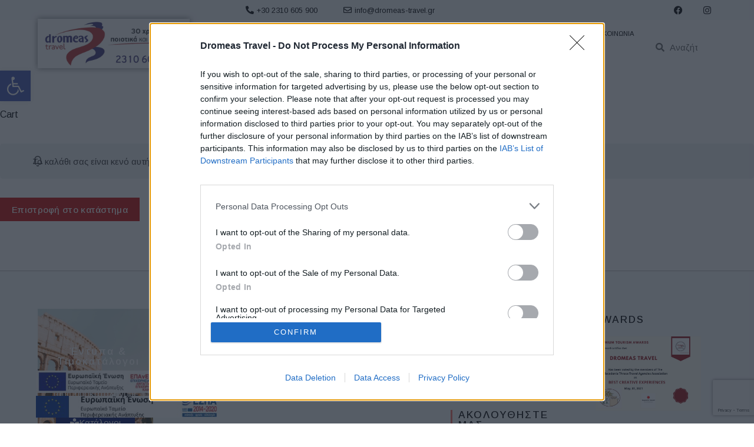

--- FILE ---
content_type: text/html; charset=UTF-8
request_url: https://dromeas-travel.gr/cart/
body_size: 294299
content:
<!doctype html>
<html lang="el" prefix="og: https://ogp.me/ns#">
<head>
	
	<meta charset="UTF-8">
	<meta name="viewport" content="width=device-width, initial-scale=1, maximum-scale=5, viewport-fit=cover">
	<link rel="profile" href="https://gmpg.org/xfn/11">

	
<!-- Google Tag Manager for WordPress by gtm4wp.com -->
<script data-cfasync="false" data-pagespeed-no-defer>
	var gtm4wp_datalayer_name = "dataLayer";
	var dataLayer = dataLayer || [];
	const gtm4wp_use_sku_instead = 0;
	const gtm4wp_currency = 'EUR';
	const gtm4wp_product_per_impression = 10;
	const gtm4wp_clear_ecommerce = false;
	const gtm4wp_datalayer_max_timeout = 2000;
</script>
<!-- End Google Tag Manager for WordPress by gtm4wp.com -->
<!-- Search Engine Optimization by Rank Math - https://rankmath.com/ -->
<title>Cart - dromeas-travel.gr</title>
<meta name="robots" content="noindex, follow"/>
<meta property="og:locale" content="el_GR" />
<meta property="og:type" content="article" />
<meta property="og:title" content="Cart - dromeas-travel.gr" />
<meta property="og:url" content="https://dromeas-travel.gr/cart/" />
<meta property="og:site_name" content="dromeas-travel.gr" />
<meta property="article:published_time" content="2021-07-22T18:00:54+03:00" />
<meta name="twitter:card" content="summary_large_image" />
<meta name="twitter:title" content="Cart - dromeas-travel.gr" />
<meta name="twitter:label1" content="Time to read" />
<meta name="twitter:data1" content="Less than a minute" />
<script type="application/ld+json" class="rank-math-schema">{"@context":"https://schema.org","@graph":[{"@type":"Organization","@id":"https://dromeas-travel.gr/#organization","name":"Dromeas Travel","url":"https://dromeas-travel.gr","logo":{"@type":"ImageObject","@id":"https://dromeas-travel.gr/#logo","url":"https://dromeas-travel.gr/wp-content/uploads/2021/09/Dromeas-Travel-logo.svg","contentUrl":"https://dromeas-travel.gr/wp-content/uploads/2021/09/Dromeas-Travel-logo.svg","caption":"Dromeas Travel","inLanguage":"el"}},{"@type":"WebSite","@id":"https://dromeas-travel.gr/#website","url":"https://dromeas-travel.gr","name":"Dromeas Travel","publisher":{"@id":"https://dromeas-travel.gr/#organization"},"inLanguage":"el"},{"@type":"BreadcrumbList","@id":"https://dromeas-travel.gr/cart/#breadcrumb","itemListElement":[{"@type":"ListItem","position":"1","item":{"@id":"https://dromeas-travel.gr","name":"Home"}},{"@type":"ListItem","position":"2","item":{"@id":"https://dromeas-travel.gr/cart/","name":"Cart"}}]},{"@type":"WebPage","@id":"https://dromeas-travel.gr/cart/#webpage","url":"https://dromeas-travel.gr/cart/","name":"Cart - dromeas-travel.gr","datePublished":"2021-07-22T18:00:54+03:00","dateModified":"2021-07-22T18:00:54+03:00","isPartOf":{"@id":"https://dromeas-travel.gr/#website"},"inLanguage":"el","breadcrumb":{"@id":"https://dromeas-travel.gr/cart/#breadcrumb"}},{"@type":"Person","@id":"https://dromeas-travel.gr/author/marketupgr/","name":"marketupgr","url":"https://dromeas-travel.gr/author/marketupgr/","image":{"@type":"ImageObject","@id":"https://secure.gravatar.com/avatar/eaf77998af744a9ada0a4b78c9bdd120968b59cf7589cbee3eda9d82fe82574d?s=96&amp;d=mm&amp;r=g","url":"https://secure.gravatar.com/avatar/eaf77998af744a9ada0a4b78c9bdd120968b59cf7589cbee3eda9d82fe82574d?s=96&amp;d=mm&amp;r=g","caption":"marketupgr","inLanguage":"el"},"sameAs":["https://dromeas-travel.marketup.pro"],"worksFor":{"@id":"https://dromeas-travel.gr/#organization"}},{"@type":"Article","headline":"Cart - dromeas-travel.gr","datePublished":"2021-07-22T18:00:54+03:00","dateModified":"2021-07-22T18:00:54+03:00","author":{"@id":"https://dromeas-travel.gr/author/marketupgr/","name":"marketupgr"},"publisher":{"@id":"https://dromeas-travel.gr/#organization"},"name":"Cart - dromeas-travel.gr","@id":"https://dromeas-travel.gr/cart/#richSnippet","isPartOf":{"@id":"https://dromeas-travel.gr/cart/#webpage"},"inLanguage":"el","mainEntityOfPage":{"@id":"https://dromeas-travel.gr/cart/#webpage"}}]}</script>
<!-- /Rank Math WordPress SEO plugin -->

<link rel="alternate" type="application/rss+xml" title="Ροή RSS &raquo; dromeas-travel.gr" href="https://dromeas-travel.gr/feed/" />
<link rel="alternate" type="application/rss+xml" title="Ροή Σχολίων &raquo; dromeas-travel.gr" href="https://dromeas-travel.gr/comments/feed/" />
<link rel="alternate" title="oEmbed (JSON)" type="application/json+oembed" href="https://dromeas-travel.gr/wp-json/oembed/1.0/embed?url=https%3A%2F%2Fdromeas-travel.gr%2Fcart%2F" />
<link rel="alternate" title="oEmbed (XML)" type="text/xml+oembed" href="https://dromeas-travel.gr/wp-json/oembed/1.0/embed?url=https%3A%2F%2Fdromeas-travel.gr%2Fcart%2F&#038;format=xml" />
<style id='wp-img-auto-sizes-contain-inline-css'>
img:is([sizes=auto i],[sizes^="auto," i]){contain-intrinsic-size:3000px 1500px}
/*# sourceURL=wp-img-auto-sizes-contain-inline-css */
</style>
<link rel='stylesheet' id='blocksy-dynamic-global-css' href='https://dromeas-travel.gr/wp-content/uploads/blocksy/css/global.css?ver=02041' media='all' />
<link rel='stylesheet' id='wp-block-library-css' href='https://dromeas-travel.gr/wp-includes/css/dist/block-library/style.min.css?ver=6.9' media='all' />
<link rel='stylesheet' id='wc-blocks-style-css' href='https://dromeas-travel.gr/wp-content/plugins/woocommerce/assets/client/blocks/wc-blocks.css?ver=wc-10.0.4' media='all' />
<style id='global-styles-inline-css'>
:root{--wp--preset--aspect-ratio--square: 1;--wp--preset--aspect-ratio--4-3: 4/3;--wp--preset--aspect-ratio--3-4: 3/4;--wp--preset--aspect-ratio--3-2: 3/2;--wp--preset--aspect-ratio--2-3: 2/3;--wp--preset--aspect-ratio--16-9: 16/9;--wp--preset--aspect-ratio--9-16: 9/16;--wp--preset--color--black: #000000;--wp--preset--color--cyan-bluish-gray: #abb8c3;--wp--preset--color--white: #ffffff;--wp--preset--color--pale-pink: #f78da7;--wp--preset--color--vivid-red: #cf2e2e;--wp--preset--color--luminous-vivid-orange: #ff6900;--wp--preset--color--luminous-vivid-amber: #fcb900;--wp--preset--color--light-green-cyan: #7bdcb5;--wp--preset--color--vivid-green-cyan: #00d084;--wp--preset--color--pale-cyan-blue: #8ed1fc;--wp--preset--color--vivid-cyan-blue: #0693e3;--wp--preset--color--vivid-purple: #9b51e0;--wp--preset--color--palette-color-1: var(--theme-palette-color-1, #c60600);--wp--preset--color--palette-color-2: var(--theme-palette-color-2, #00106d);--wp--preset--color--palette-color-3: var(--theme-palette-color-3, #363636);--wp--preset--color--palette-color-4: var(--theme-palette-color-4, #000000);--wp--preset--color--palette-color-5: var(--theme-palette-color-5, #E2E7ED);--wp--preset--color--palette-color-6: var(--theme-palette-color-6, #edeff2);--wp--preset--color--palette-color-7: var(--theme-palette-color-7, #f8f9fb);--wp--preset--color--palette-color-8: var(--theme-palette-color-8, #ffffff);--wp--preset--gradient--vivid-cyan-blue-to-vivid-purple: linear-gradient(135deg,rgb(6,147,227) 0%,rgb(155,81,224) 100%);--wp--preset--gradient--light-green-cyan-to-vivid-green-cyan: linear-gradient(135deg,rgb(122,220,180) 0%,rgb(0,208,130) 100%);--wp--preset--gradient--luminous-vivid-amber-to-luminous-vivid-orange: linear-gradient(135deg,rgb(252,185,0) 0%,rgb(255,105,0) 100%);--wp--preset--gradient--luminous-vivid-orange-to-vivid-red: linear-gradient(135deg,rgb(255,105,0) 0%,rgb(207,46,46) 100%);--wp--preset--gradient--very-light-gray-to-cyan-bluish-gray: linear-gradient(135deg,rgb(238,238,238) 0%,rgb(169,184,195) 100%);--wp--preset--gradient--cool-to-warm-spectrum: linear-gradient(135deg,rgb(74,234,220) 0%,rgb(151,120,209) 20%,rgb(207,42,186) 40%,rgb(238,44,130) 60%,rgb(251,105,98) 80%,rgb(254,248,76) 100%);--wp--preset--gradient--blush-light-purple: linear-gradient(135deg,rgb(255,206,236) 0%,rgb(152,150,240) 100%);--wp--preset--gradient--blush-bordeaux: linear-gradient(135deg,rgb(254,205,165) 0%,rgb(254,45,45) 50%,rgb(107,0,62) 100%);--wp--preset--gradient--luminous-dusk: linear-gradient(135deg,rgb(255,203,112) 0%,rgb(199,81,192) 50%,rgb(65,88,208) 100%);--wp--preset--gradient--pale-ocean: linear-gradient(135deg,rgb(255,245,203) 0%,rgb(182,227,212) 50%,rgb(51,167,181) 100%);--wp--preset--gradient--electric-grass: linear-gradient(135deg,rgb(202,248,128) 0%,rgb(113,206,126) 100%);--wp--preset--gradient--midnight: linear-gradient(135deg,rgb(2,3,129) 0%,rgb(40,116,252) 100%);--wp--preset--gradient--juicy-peach: linear-gradient(to right, #ffecd2 0%, #fcb69f 100%);--wp--preset--gradient--young-passion: linear-gradient(to right, #ff8177 0%, #ff867a 0%, #ff8c7f 21%, #f99185 52%, #cf556c 78%, #b12a5b 100%);--wp--preset--gradient--true-sunset: linear-gradient(to right, #fa709a 0%, #fee140 100%);--wp--preset--gradient--morpheus-den: linear-gradient(to top, #30cfd0 0%, #330867 100%);--wp--preset--gradient--plum-plate: linear-gradient(135deg, #667eea 0%, #764ba2 100%);--wp--preset--gradient--aqua-splash: linear-gradient(15deg, #13547a 0%, #80d0c7 100%);--wp--preset--gradient--love-kiss: linear-gradient(to top, #ff0844 0%, #ffb199 100%);--wp--preset--gradient--new-retrowave: linear-gradient(to top, #3b41c5 0%, #a981bb 49%, #ffc8a9 100%);--wp--preset--gradient--plum-bath: linear-gradient(to top, #cc208e 0%, #6713d2 100%);--wp--preset--gradient--high-flight: linear-gradient(to right, #0acffe 0%, #495aff 100%);--wp--preset--gradient--teen-party: linear-gradient(-225deg, #FF057C 0%, #8D0B93 50%, #321575 100%);--wp--preset--gradient--fabled-sunset: linear-gradient(-225deg, #231557 0%, #44107A 29%, #FF1361 67%, #FFF800 100%);--wp--preset--gradient--arielle-smile: radial-gradient(circle 248px at center, #16d9e3 0%, #30c7ec 47%, #46aef7 100%);--wp--preset--gradient--itmeo-branding: linear-gradient(180deg, #2af598 0%, #009efd 100%);--wp--preset--gradient--deep-blue: linear-gradient(to right, #6a11cb 0%, #2575fc 100%);--wp--preset--gradient--strong-bliss: linear-gradient(to right, #f78ca0 0%, #f9748f 19%, #fd868c 60%, #fe9a8b 100%);--wp--preset--gradient--sweet-period: linear-gradient(to top, #3f51b1 0%, #5a55ae 13%, #7b5fac 25%, #8f6aae 38%, #a86aa4 50%, #cc6b8e 62%, #f18271 75%, #f3a469 87%, #f7c978 100%);--wp--preset--gradient--purple-division: linear-gradient(to top, #7028e4 0%, #e5b2ca 100%);--wp--preset--gradient--cold-evening: linear-gradient(to top, #0c3483 0%, #a2b6df 100%, #6b8cce 100%, #a2b6df 100%);--wp--preset--gradient--mountain-rock: linear-gradient(to right, #868f96 0%, #596164 100%);--wp--preset--gradient--desert-hump: linear-gradient(to top, #c79081 0%, #dfa579 100%);--wp--preset--gradient--ethernal-constance: linear-gradient(to top, #09203f 0%, #537895 100%);--wp--preset--gradient--happy-memories: linear-gradient(-60deg, #ff5858 0%, #f09819 100%);--wp--preset--gradient--grown-early: linear-gradient(to top, #0ba360 0%, #3cba92 100%);--wp--preset--gradient--morning-salad: linear-gradient(-225deg, #B7F8DB 0%, #50A7C2 100%);--wp--preset--gradient--night-call: linear-gradient(-225deg, #AC32E4 0%, #7918F2 48%, #4801FF 100%);--wp--preset--gradient--mind-crawl: linear-gradient(-225deg, #473B7B 0%, #3584A7 51%, #30D2BE 100%);--wp--preset--gradient--angel-care: linear-gradient(-225deg, #FFE29F 0%, #FFA99F 48%, #FF719A 100%);--wp--preset--gradient--juicy-cake: linear-gradient(to top, #e14fad 0%, #f9d423 100%);--wp--preset--gradient--rich-metal: linear-gradient(to right, #d7d2cc 0%, #304352 100%);--wp--preset--gradient--mole-hall: linear-gradient(-20deg, #616161 0%, #9bc5c3 100%);--wp--preset--gradient--cloudy-knoxville: linear-gradient(120deg, #fdfbfb 0%, #ebedee 100%);--wp--preset--gradient--soft-grass: linear-gradient(to top, #c1dfc4 0%, #deecdd 100%);--wp--preset--gradient--saint-petersburg: linear-gradient(135deg, #f5f7fa 0%, #c3cfe2 100%);--wp--preset--gradient--everlasting-sky: linear-gradient(135deg, #fdfcfb 0%, #e2d1c3 100%);--wp--preset--gradient--kind-steel: linear-gradient(-20deg, #e9defa 0%, #fbfcdb 100%);--wp--preset--gradient--over-sun: linear-gradient(60deg, #abecd6 0%, #fbed96 100%);--wp--preset--gradient--premium-white: linear-gradient(to top, #d5d4d0 0%, #d5d4d0 1%, #eeeeec 31%, #efeeec 75%, #e9e9e7 100%);--wp--preset--gradient--clean-mirror: linear-gradient(45deg, #93a5cf 0%, #e4efe9 100%);--wp--preset--gradient--wild-apple: linear-gradient(to top, #d299c2 0%, #fef9d7 100%);--wp--preset--gradient--snow-again: linear-gradient(to top, #e6e9f0 0%, #eef1f5 100%);--wp--preset--gradient--confident-cloud: linear-gradient(to top, #dad4ec 0%, #dad4ec 1%, #f3e7e9 100%);--wp--preset--gradient--glass-water: linear-gradient(to top, #dfe9f3 0%, white 100%);--wp--preset--gradient--perfect-white: linear-gradient(-225deg, #E3FDF5 0%, #FFE6FA 100%);--wp--preset--font-size--small: 13px;--wp--preset--font-size--medium: 20px;--wp--preset--font-size--large: clamp(22px, 1.375rem + ((1vw - 3.2px) * 0.625), 30px);--wp--preset--font-size--x-large: clamp(30px, 1.875rem + ((1vw - 3.2px) * 1.563), 50px);--wp--preset--font-size--xx-large: clamp(45px, 2.813rem + ((1vw - 3.2px) * 2.734), 80px);--wp--preset--spacing--20: 0.44rem;--wp--preset--spacing--30: 0.67rem;--wp--preset--spacing--40: 1rem;--wp--preset--spacing--50: 1.5rem;--wp--preset--spacing--60: 2.25rem;--wp--preset--spacing--70: 3.38rem;--wp--preset--spacing--80: 5.06rem;--wp--preset--shadow--natural: 6px 6px 9px rgba(0, 0, 0, 0.2);--wp--preset--shadow--deep: 12px 12px 50px rgba(0, 0, 0, 0.4);--wp--preset--shadow--sharp: 6px 6px 0px rgba(0, 0, 0, 0.2);--wp--preset--shadow--outlined: 6px 6px 0px -3px rgb(255, 255, 255), 6px 6px rgb(0, 0, 0);--wp--preset--shadow--crisp: 6px 6px 0px rgb(0, 0, 0);}:root { --wp--style--global--content-size: var(--theme-block-max-width);--wp--style--global--wide-size: var(--theme-block-wide-max-width); }:where(body) { margin: 0; }.wp-site-blocks > .alignleft { float: left; margin-right: 2em; }.wp-site-blocks > .alignright { float: right; margin-left: 2em; }.wp-site-blocks > .aligncenter { justify-content: center; margin-left: auto; margin-right: auto; }:where(.wp-site-blocks) > * { margin-block-start: var(--theme-content-spacing); margin-block-end: 0; }:where(.wp-site-blocks) > :first-child { margin-block-start: 0; }:where(.wp-site-blocks) > :last-child { margin-block-end: 0; }:root { --wp--style--block-gap: var(--theme-content-spacing); }:root :where(.is-layout-flow) > :first-child{margin-block-start: 0;}:root :where(.is-layout-flow) > :last-child{margin-block-end: 0;}:root :where(.is-layout-flow) > *{margin-block-start: var(--theme-content-spacing);margin-block-end: 0;}:root :where(.is-layout-constrained) > :first-child{margin-block-start: 0;}:root :where(.is-layout-constrained) > :last-child{margin-block-end: 0;}:root :where(.is-layout-constrained) > *{margin-block-start: var(--theme-content-spacing);margin-block-end: 0;}:root :where(.is-layout-flex){gap: var(--theme-content-spacing);}:root :where(.is-layout-grid){gap: var(--theme-content-spacing);}.is-layout-flow > .alignleft{float: left;margin-inline-start: 0;margin-inline-end: 2em;}.is-layout-flow > .alignright{float: right;margin-inline-start: 2em;margin-inline-end: 0;}.is-layout-flow > .aligncenter{margin-left: auto !important;margin-right: auto !important;}.is-layout-constrained > .alignleft{float: left;margin-inline-start: 0;margin-inline-end: 2em;}.is-layout-constrained > .alignright{float: right;margin-inline-start: 2em;margin-inline-end: 0;}.is-layout-constrained > .aligncenter{margin-left: auto !important;margin-right: auto !important;}.is-layout-constrained > :where(:not(.alignleft):not(.alignright):not(.alignfull)){max-width: var(--wp--style--global--content-size);margin-left: auto !important;margin-right: auto !important;}.is-layout-constrained > .alignwide{max-width: var(--wp--style--global--wide-size);}body .is-layout-flex{display: flex;}.is-layout-flex{flex-wrap: wrap;align-items: center;}.is-layout-flex > :is(*, div){margin: 0;}body .is-layout-grid{display: grid;}.is-layout-grid > :is(*, div){margin: 0;}body{padding-top: 0px;padding-right: 0px;padding-bottom: 0px;padding-left: 0px;}:root :where(.wp-element-button, .wp-block-button__link){font-style: inherit;font-weight: inherit;letter-spacing: inherit;text-transform: inherit;}.has-black-color{color: var(--wp--preset--color--black) !important;}.has-cyan-bluish-gray-color{color: var(--wp--preset--color--cyan-bluish-gray) !important;}.has-white-color{color: var(--wp--preset--color--white) !important;}.has-pale-pink-color{color: var(--wp--preset--color--pale-pink) !important;}.has-vivid-red-color{color: var(--wp--preset--color--vivid-red) !important;}.has-luminous-vivid-orange-color{color: var(--wp--preset--color--luminous-vivid-orange) !important;}.has-luminous-vivid-amber-color{color: var(--wp--preset--color--luminous-vivid-amber) !important;}.has-light-green-cyan-color{color: var(--wp--preset--color--light-green-cyan) !important;}.has-vivid-green-cyan-color{color: var(--wp--preset--color--vivid-green-cyan) !important;}.has-pale-cyan-blue-color{color: var(--wp--preset--color--pale-cyan-blue) !important;}.has-vivid-cyan-blue-color{color: var(--wp--preset--color--vivid-cyan-blue) !important;}.has-vivid-purple-color{color: var(--wp--preset--color--vivid-purple) !important;}.has-palette-color-1-color{color: var(--wp--preset--color--palette-color-1) !important;}.has-palette-color-2-color{color: var(--wp--preset--color--palette-color-2) !important;}.has-palette-color-3-color{color: var(--wp--preset--color--palette-color-3) !important;}.has-palette-color-4-color{color: var(--wp--preset--color--palette-color-4) !important;}.has-palette-color-5-color{color: var(--wp--preset--color--palette-color-5) !important;}.has-palette-color-6-color{color: var(--wp--preset--color--palette-color-6) !important;}.has-palette-color-7-color{color: var(--wp--preset--color--palette-color-7) !important;}.has-palette-color-8-color{color: var(--wp--preset--color--palette-color-8) !important;}.has-black-background-color{background-color: var(--wp--preset--color--black) !important;}.has-cyan-bluish-gray-background-color{background-color: var(--wp--preset--color--cyan-bluish-gray) !important;}.has-white-background-color{background-color: var(--wp--preset--color--white) !important;}.has-pale-pink-background-color{background-color: var(--wp--preset--color--pale-pink) !important;}.has-vivid-red-background-color{background-color: var(--wp--preset--color--vivid-red) !important;}.has-luminous-vivid-orange-background-color{background-color: var(--wp--preset--color--luminous-vivid-orange) !important;}.has-luminous-vivid-amber-background-color{background-color: var(--wp--preset--color--luminous-vivid-amber) !important;}.has-light-green-cyan-background-color{background-color: var(--wp--preset--color--light-green-cyan) !important;}.has-vivid-green-cyan-background-color{background-color: var(--wp--preset--color--vivid-green-cyan) !important;}.has-pale-cyan-blue-background-color{background-color: var(--wp--preset--color--pale-cyan-blue) !important;}.has-vivid-cyan-blue-background-color{background-color: var(--wp--preset--color--vivid-cyan-blue) !important;}.has-vivid-purple-background-color{background-color: var(--wp--preset--color--vivid-purple) !important;}.has-palette-color-1-background-color{background-color: var(--wp--preset--color--palette-color-1) !important;}.has-palette-color-2-background-color{background-color: var(--wp--preset--color--palette-color-2) !important;}.has-palette-color-3-background-color{background-color: var(--wp--preset--color--palette-color-3) !important;}.has-palette-color-4-background-color{background-color: var(--wp--preset--color--palette-color-4) !important;}.has-palette-color-5-background-color{background-color: var(--wp--preset--color--palette-color-5) !important;}.has-palette-color-6-background-color{background-color: var(--wp--preset--color--palette-color-6) !important;}.has-palette-color-7-background-color{background-color: var(--wp--preset--color--palette-color-7) !important;}.has-palette-color-8-background-color{background-color: var(--wp--preset--color--palette-color-8) !important;}.has-black-border-color{border-color: var(--wp--preset--color--black) !important;}.has-cyan-bluish-gray-border-color{border-color: var(--wp--preset--color--cyan-bluish-gray) !important;}.has-white-border-color{border-color: var(--wp--preset--color--white) !important;}.has-pale-pink-border-color{border-color: var(--wp--preset--color--pale-pink) !important;}.has-vivid-red-border-color{border-color: var(--wp--preset--color--vivid-red) !important;}.has-luminous-vivid-orange-border-color{border-color: var(--wp--preset--color--luminous-vivid-orange) !important;}.has-luminous-vivid-amber-border-color{border-color: var(--wp--preset--color--luminous-vivid-amber) !important;}.has-light-green-cyan-border-color{border-color: var(--wp--preset--color--light-green-cyan) !important;}.has-vivid-green-cyan-border-color{border-color: var(--wp--preset--color--vivid-green-cyan) !important;}.has-pale-cyan-blue-border-color{border-color: var(--wp--preset--color--pale-cyan-blue) !important;}.has-vivid-cyan-blue-border-color{border-color: var(--wp--preset--color--vivid-cyan-blue) !important;}.has-vivid-purple-border-color{border-color: var(--wp--preset--color--vivid-purple) !important;}.has-palette-color-1-border-color{border-color: var(--wp--preset--color--palette-color-1) !important;}.has-palette-color-2-border-color{border-color: var(--wp--preset--color--palette-color-2) !important;}.has-palette-color-3-border-color{border-color: var(--wp--preset--color--palette-color-3) !important;}.has-palette-color-4-border-color{border-color: var(--wp--preset--color--palette-color-4) !important;}.has-palette-color-5-border-color{border-color: var(--wp--preset--color--palette-color-5) !important;}.has-palette-color-6-border-color{border-color: var(--wp--preset--color--palette-color-6) !important;}.has-palette-color-7-border-color{border-color: var(--wp--preset--color--palette-color-7) !important;}.has-palette-color-8-border-color{border-color: var(--wp--preset--color--palette-color-8) !important;}.has-vivid-cyan-blue-to-vivid-purple-gradient-background{background: var(--wp--preset--gradient--vivid-cyan-blue-to-vivid-purple) !important;}.has-light-green-cyan-to-vivid-green-cyan-gradient-background{background: var(--wp--preset--gradient--light-green-cyan-to-vivid-green-cyan) !important;}.has-luminous-vivid-amber-to-luminous-vivid-orange-gradient-background{background: var(--wp--preset--gradient--luminous-vivid-amber-to-luminous-vivid-orange) !important;}.has-luminous-vivid-orange-to-vivid-red-gradient-background{background: var(--wp--preset--gradient--luminous-vivid-orange-to-vivid-red) !important;}.has-very-light-gray-to-cyan-bluish-gray-gradient-background{background: var(--wp--preset--gradient--very-light-gray-to-cyan-bluish-gray) !important;}.has-cool-to-warm-spectrum-gradient-background{background: var(--wp--preset--gradient--cool-to-warm-spectrum) !important;}.has-blush-light-purple-gradient-background{background: var(--wp--preset--gradient--blush-light-purple) !important;}.has-blush-bordeaux-gradient-background{background: var(--wp--preset--gradient--blush-bordeaux) !important;}.has-luminous-dusk-gradient-background{background: var(--wp--preset--gradient--luminous-dusk) !important;}.has-pale-ocean-gradient-background{background: var(--wp--preset--gradient--pale-ocean) !important;}.has-electric-grass-gradient-background{background: var(--wp--preset--gradient--electric-grass) !important;}.has-midnight-gradient-background{background: var(--wp--preset--gradient--midnight) !important;}.has-juicy-peach-gradient-background{background: var(--wp--preset--gradient--juicy-peach) !important;}.has-young-passion-gradient-background{background: var(--wp--preset--gradient--young-passion) !important;}.has-true-sunset-gradient-background{background: var(--wp--preset--gradient--true-sunset) !important;}.has-morpheus-den-gradient-background{background: var(--wp--preset--gradient--morpheus-den) !important;}.has-plum-plate-gradient-background{background: var(--wp--preset--gradient--plum-plate) !important;}.has-aqua-splash-gradient-background{background: var(--wp--preset--gradient--aqua-splash) !important;}.has-love-kiss-gradient-background{background: var(--wp--preset--gradient--love-kiss) !important;}.has-new-retrowave-gradient-background{background: var(--wp--preset--gradient--new-retrowave) !important;}.has-plum-bath-gradient-background{background: var(--wp--preset--gradient--plum-bath) !important;}.has-high-flight-gradient-background{background: var(--wp--preset--gradient--high-flight) !important;}.has-teen-party-gradient-background{background: var(--wp--preset--gradient--teen-party) !important;}.has-fabled-sunset-gradient-background{background: var(--wp--preset--gradient--fabled-sunset) !important;}.has-arielle-smile-gradient-background{background: var(--wp--preset--gradient--arielle-smile) !important;}.has-itmeo-branding-gradient-background{background: var(--wp--preset--gradient--itmeo-branding) !important;}.has-deep-blue-gradient-background{background: var(--wp--preset--gradient--deep-blue) !important;}.has-strong-bliss-gradient-background{background: var(--wp--preset--gradient--strong-bliss) !important;}.has-sweet-period-gradient-background{background: var(--wp--preset--gradient--sweet-period) !important;}.has-purple-division-gradient-background{background: var(--wp--preset--gradient--purple-division) !important;}.has-cold-evening-gradient-background{background: var(--wp--preset--gradient--cold-evening) !important;}.has-mountain-rock-gradient-background{background: var(--wp--preset--gradient--mountain-rock) !important;}.has-desert-hump-gradient-background{background: var(--wp--preset--gradient--desert-hump) !important;}.has-ethernal-constance-gradient-background{background: var(--wp--preset--gradient--ethernal-constance) !important;}.has-happy-memories-gradient-background{background: var(--wp--preset--gradient--happy-memories) !important;}.has-grown-early-gradient-background{background: var(--wp--preset--gradient--grown-early) !important;}.has-morning-salad-gradient-background{background: var(--wp--preset--gradient--morning-salad) !important;}.has-night-call-gradient-background{background: var(--wp--preset--gradient--night-call) !important;}.has-mind-crawl-gradient-background{background: var(--wp--preset--gradient--mind-crawl) !important;}.has-angel-care-gradient-background{background: var(--wp--preset--gradient--angel-care) !important;}.has-juicy-cake-gradient-background{background: var(--wp--preset--gradient--juicy-cake) !important;}.has-rich-metal-gradient-background{background: var(--wp--preset--gradient--rich-metal) !important;}.has-mole-hall-gradient-background{background: var(--wp--preset--gradient--mole-hall) !important;}.has-cloudy-knoxville-gradient-background{background: var(--wp--preset--gradient--cloudy-knoxville) !important;}.has-soft-grass-gradient-background{background: var(--wp--preset--gradient--soft-grass) !important;}.has-saint-petersburg-gradient-background{background: var(--wp--preset--gradient--saint-petersburg) !important;}.has-everlasting-sky-gradient-background{background: var(--wp--preset--gradient--everlasting-sky) !important;}.has-kind-steel-gradient-background{background: var(--wp--preset--gradient--kind-steel) !important;}.has-over-sun-gradient-background{background: var(--wp--preset--gradient--over-sun) !important;}.has-premium-white-gradient-background{background: var(--wp--preset--gradient--premium-white) !important;}.has-clean-mirror-gradient-background{background: var(--wp--preset--gradient--clean-mirror) !important;}.has-wild-apple-gradient-background{background: var(--wp--preset--gradient--wild-apple) !important;}.has-snow-again-gradient-background{background: var(--wp--preset--gradient--snow-again) !important;}.has-confident-cloud-gradient-background{background: var(--wp--preset--gradient--confident-cloud) !important;}.has-glass-water-gradient-background{background: var(--wp--preset--gradient--glass-water) !important;}.has-perfect-white-gradient-background{background: var(--wp--preset--gradient--perfect-white) !important;}.has-small-font-size{font-size: var(--wp--preset--font-size--small) !important;}.has-medium-font-size{font-size: var(--wp--preset--font-size--medium) !important;}.has-large-font-size{font-size: var(--wp--preset--font-size--large) !important;}.has-x-large-font-size{font-size: var(--wp--preset--font-size--x-large) !important;}.has-xx-large-font-size{font-size: var(--wp--preset--font-size--xx-large) !important;}
/*# sourceURL=global-styles-inline-css */
</style>

<link rel='stylesheet' id='jet-engine-frontend-css' href='https://dromeas-travel.gr/wp-content/plugins/jet-engine/assets/css/frontend.css?ver=3.7.3' media='all' />
<link rel='stylesheet' id='select2-css' href='https://dromeas-travel.gr/wp-content/plugins/woocommerce/assets/css/select2.css?ver=10.0.4' media='all' />
<style id='woocommerce-inline-inline-css'>
.woocommerce form .form-row .required { visibility: visible; }
/*# sourceURL=woocommerce-inline-inline-css */
</style>
<link rel='stylesheet' id='trp-language-switcher-style-css' href='https://dromeas-travel.gr/wp-content/plugins/translatepress-multilingual/assets/css/trp-language-switcher.css?ver=2.9.22' media='all' />
<link rel='stylesheet' id='pojo-a11y-css' href='https://dromeas-travel.gr/wp-content/plugins/pojo-accessibility/modules/legacy/assets/css/style.min.css?ver=1.0.0' media='all' />
<link rel='stylesheet' id='yith_wcbm_badge_style-css' href='https://dromeas-travel.gr/wp-content/plugins/yith-woocommerce-badge-management-premium/assets/css/frontend.css?ver=3.4.0' media='all' />
<link rel='stylesheet' id='yith-gfont-open-sans-css' href='https://dromeas-travel.gr/wp-content/plugins/yith-woocommerce-badge-management-premium/assets/fonts/open-sans/style.css?ver=3.4.0' media='all' />
<link rel='stylesheet' id='brands-styles-css' href='https://dromeas-travel.gr/wp-content/plugins/woocommerce/assets/css/brands.css?ver=10.0.4' media='all' />
<link rel='stylesheet' id='ct-main-styles-css' href='https://dromeas-travel.gr/wp-content/themes/blocksy/static/bundle/main.min.css?ver=2.1.2' media='all' />
<link rel='stylesheet' id='ct-woocommerce-styles-css' href='https://dromeas-travel.gr/wp-content/themes/blocksy/static/bundle/woocommerce.min.css?ver=2.1.2' media='all' />
<link rel='stylesheet' id='ct-page-title-styles-css' href='https://dromeas-travel.gr/wp-content/themes/blocksy/static/bundle/page-title.min.css?ver=2.1.2' media='all' />
<link rel='stylesheet' id='ct-elementor-styles-css' href='https://dromeas-travel.gr/wp-content/themes/blocksy/static/bundle/elementor-frontend.min.css?ver=2.1.2' media='all' />
<link rel='stylesheet' id='ct-elementor-woocommerce-styles-css' href='https://dromeas-travel.gr/wp-content/themes/blocksy/static/bundle/elementor-woocommerce-frontend.min.css?ver=2.1.2' media='all' />
<link rel='stylesheet' id='ct-jet-woo-builder-styles-css' href='https://dromeas-travel.gr/wp-content/themes/blocksy/static/bundle/jet-woo-builder.min.css?ver=2.1.2' media='all' />
<link rel='stylesheet' id='jet-woo-builder-blocksy-css' href='https://dromeas-travel.gr/wp-content/plugins/jet-woo-builder/includes/compatibility/packages/themes/blocksy/assets/css/style.css?ver=2.1.20.1' media='all' />
<link rel='stylesheet' id='elementor-frontend-css' href='https://dromeas-travel.gr/wp-content/uploads/elementor/css/custom-frontend.min.css?ver=1753439845' media='all' />
<style id='elementor-frontend-inline-css'>
.elementor-kit-13{--e-global-color-primary:#6EC1E4;--e-global-color-secondary:#54595F;--e-global-color-text:#7A7A7A;--e-global-color-accent:#61CE70;--e-global-typography-primary-font-family:"Arimo";--e-global-typography-primary-font-weight:600;--e-global-typography-secondary-font-family:"Arimo";--e-global-typography-secondary-font-weight:400;--e-global-typography-text-font-family:"Arimo";--e-global-typography-text-font-weight:400;--e-global-typography-accent-font-family:"Arimo";--e-global-typography-accent-font-weight:500;--e-global-typography-cf82e35-font-family:"Arimo";--e-global-typography-cf82e35-font-weight:400;--e-global-typography-38a0a03-font-family:"Arimo";--e-global-typography-38a0a03-font-size:17px;--e-global-typography-38a0a03-font-weight:500;--e-global-typography-6ad5578-font-family:"Arimo";--e-global-typography-6ad5578-font-weight:300;--e-global-typography-a3b323f-font-family:"Arimo";--e-global-typography-a3b323f-font-size:50px;--e-global-typography-a3b323f-font-weight:500;font-family:"Arimo", Sans-serif;}.elementor-kit-13 e-page-transition{background-color:#FFBC7D;}.elementor-kit-13 a{font-family:"Arimo", Sans-serif;}.elementor-kit-13 h1{font-family:"Arimo", Sans-serif;}.elementor-kit-13 h2{font-family:"Arimo", Sans-serif;}.elementor-kit-13 h3{font-family:"Arimo", Sans-serif;}.elementor-kit-13 h4{font-family:"Arimo", Sans-serif;}.elementor-kit-13 h5{font-family:"Arimo", Sans-serif;}.elementor-kit-13 h6{font-family:"Arimo", Sans-serif;}.elementor-kit-13 button,.elementor-kit-13 input[type="button"],.elementor-kit-13 input[type="submit"],.elementor-kit-13 .elementor-button{font-family:"Arimo", Sans-serif;}.elementor-kit-13 label{font-family:"Arimo", Sans-serif;}.elementor-kit-13 input:not([type="button"]):not([type="submit"]),.elementor-kit-13 textarea,.elementor-kit-13 .elementor-field-textual{font-family:"Arimo", Sans-serif;}.elementor-section.elementor-section-boxed > .elementor-container{max-width:1140px;}.e-con{--container-max-width:1140px;}.elementor-widget:not(:last-child){margin-block-end:20px;}.elementor-element{--widgets-spacing:20px 20px;--widgets-spacing-row:20px;--widgets-spacing-column:20px;}{}h1.entry-title{display:var(--page-title-display);}@media(max-width:1024px){.elementor-section.elementor-section-boxed > .elementor-container{max-width:1024px;}.e-con{--container-max-width:1024px;}}@media(max-width:767px){.elementor-section.elementor-section-boxed > .elementor-container{max-width:767px;}.e-con{--container-max-width:767px;}}
.elementor-2100 .elementor-element.elementor-element-f4b1a0c:not(.elementor-motion-effects-element-type-background), .elementor-2100 .elementor-element.elementor-element-f4b1a0c > .elementor-motion-effects-container > .elementor-motion-effects-layer{background-color:var( --e-global-color-blocksy_palette_7 );}.elementor-2100 .elementor-element.elementor-element-f4b1a0c{transition:background 0.3s, border 0.3s, border-radius 0.3s, box-shadow 0.3s;margin-top:0px;margin-bottom:0px;padding:02px 0px 2px 0px;}.elementor-2100 .elementor-element.elementor-element-f4b1a0c > .elementor-background-overlay{transition:background 0.3s, border-radius 0.3s, opacity 0.3s;}.elementor-bc-flex-widget .elementor-2100 .elementor-element.elementor-element-0cd847f.elementor-column .elementor-widget-wrap{align-items:center;}.elementor-2100 .elementor-element.elementor-element-0cd847f.elementor-column.elementor-element[data-element_type="column"] > .elementor-widget-wrap.elementor-element-populated{align-content:center;align-items:center;}.elementor-2100 .elementor-element.elementor-element-4521c29 .elementor-icon-list-items:not(.elementor-inline-items) .elementor-icon-list-item:not(:last-child){padding-bottom:calc(40px/2);}.elementor-2100 .elementor-element.elementor-element-4521c29 .elementor-icon-list-items:not(.elementor-inline-items) .elementor-icon-list-item:not(:first-child){margin-top:calc(40px/2);}.elementor-2100 .elementor-element.elementor-element-4521c29 .elementor-icon-list-items.elementor-inline-items .elementor-icon-list-item{margin-right:calc(40px/2);margin-left:calc(40px/2);}.elementor-2100 .elementor-element.elementor-element-4521c29 .elementor-icon-list-items.elementor-inline-items{margin-right:calc(-40px/2);margin-left:calc(-40px/2);}body.rtl .elementor-2100 .elementor-element.elementor-element-4521c29 .elementor-icon-list-items.elementor-inline-items .elementor-icon-list-item:after{left:calc(-40px/2);}body:not(.rtl) .elementor-2100 .elementor-element.elementor-element-4521c29 .elementor-icon-list-items.elementor-inline-items .elementor-icon-list-item:after{right:calc(-40px/2);}.elementor-2100 .elementor-element.elementor-element-4521c29 .elementor-icon-list-icon i{color:#000000;transition:color 0.3s;}.elementor-2100 .elementor-element.elementor-element-4521c29 .elementor-icon-list-icon svg{fill:#000000;transition:fill 0.3s;}.elementor-2100 .elementor-element.elementor-element-4521c29 .elementor-icon-list-item:hover .elementor-icon-list-icon i{color:#363636;}.elementor-2100 .elementor-element.elementor-element-4521c29 .elementor-icon-list-item:hover .elementor-icon-list-icon svg{fill:#363636;}.elementor-2100 .elementor-element.elementor-element-4521c29{--e-icon-list-icon-size:14px;--icon-vertical-offset:0px;}.elementor-2100 .elementor-element.elementor-element-4521c29 .elementor-icon-list-item > .elementor-icon-list-text, .elementor-2100 .elementor-element.elementor-element-4521c29 .elementor-icon-list-item > a{font-family:"Arimo", Sans-serif;font-size:0.8rem;}.elementor-2100 .elementor-element.elementor-element-4521c29 .elementor-icon-list-text{color:#000000;transition:color 0.3s;}.elementor-2100 .elementor-element.elementor-element-4521c29 .elementor-icon-list-item:hover .elementor-icon-list-text{color:#363636;}.elementor-bc-flex-widget .elementor-2100 .elementor-element.elementor-element-a04a6d8.elementor-column .elementor-widget-wrap{align-items:center;}.elementor-2100 .elementor-element.elementor-element-a04a6d8.elementor-column.elementor-element[data-element_type="column"] > .elementor-widget-wrap.elementor-element-populated{align-content:center;align-items:center;}.elementor-2100 .elementor-element.elementor-element-b50c0e3{--grid-template-columns:repeat(0, auto);--icon-size:15px;--grid-column-gap:15px;--grid-row-gap:1px;}.elementor-2100 .elementor-element.elementor-element-b50c0e3 .elementor-widget-container{text-align:right;}.elementor-2100 .elementor-element.elementor-element-b50c0e3 .elementor-social-icon{background-color:#FFFFFF00;}.elementor-2100 .elementor-element.elementor-element-b50c0e3 .elementor-social-icon i{color:#000000;}.elementor-2100 .elementor-element.elementor-element-b50c0e3 .elementor-social-icon svg{fill:#000000;}.elementor-2100 .elementor-element.elementor-element-2dac4da:not(.elementor-motion-effects-element-type-background), .elementor-2100 .elementor-element.elementor-element-2dac4da > .elementor-motion-effects-container > .elementor-motion-effects-layer{background-color:#ffffff;}.elementor-2100 .elementor-element.elementor-element-2dac4da > .elementor-container{max-width:1450px;min-height:6vh;}.elementor-2100 .elementor-element.elementor-element-2dac4da{transition:background 0.3s, border 0.3s, border-radius 0.3s, box-shadow 0.3s;z-index:9999;}.elementor-2100 .elementor-element.elementor-element-2dac4da > .elementor-background-overlay{transition:background 0.3s, border-radius 0.3s, opacity 0.3s;}.elementor-2100 .elementor-element.elementor-element-f920911{width:var( --container-widget-width, 74.758% );max-width:74.758%;--container-widget-width:74.758%;--container-widget-flex-grow:0;top:-6.5vh;z-index:9999;}.elementor-2100 .elementor-element.elementor-element-f920911 > .elementor-widget-container{margin:-1px 0px 0px 0px;}body:not(.rtl) .elementor-2100 .elementor-element.elementor-element-f920911{left:0px;}body.rtl .elementor-2100 .elementor-element.elementor-element-f920911{right:0px;}.elementor-2100 .elementor-element.elementor-element-f920911 img{width:100%;box-shadow:0px 0px 10px 0px rgba(0,0,0,0.5);}.elementor-2100 .elementor-element.elementor-element-ddee92d{width:var( --container-widget-width, 114.622% );max-width:114.622%;--container-widget-width:114.622%;--container-widget-flex-grow:0;--e-nav-menu-horizontal-menu-item-margin:calc( 0px / 2 );}.elementor-2100 .elementor-element.elementor-element-ddee92d .elementor-menu-toggle{margin:0 auto;}.elementor-2100 .elementor-element.elementor-element-ddee92d .elementor-nav-menu .elementor-item{font-family:"Arimo", Sans-serif;font-size:0.8rem;}.elementor-2100 .elementor-element.elementor-element-ddee92d .elementor-nav-menu--main .elementor-item{color:#000000;fill:#000000;padding-left:9px;padding-right:9px;}.elementor-2100 .elementor-element.elementor-element-ddee92d .elementor-nav-menu--main:not(.elementor-nav-menu--layout-horizontal) .elementor-nav-menu > li:not(:last-child){margin-bottom:0px;}.elementor-2100 .elementor-element.elementor-element-ddee92d .elementor-nav-menu--dropdown a, .elementor-2100 .elementor-element.elementor-element-ddee92d .elementor-menu-toggle{color:var( --e-global-color-blocksy_palette_4 );fill:var( --e-global-color-blocksy_palette_4 );}.elementor-2100 .elementor-element.elementor-element-ddee92d .elementor-nav-menu--dropdown a:hover,
					.elementor-2100 .elementor-element.elementor-element-ddee92d .elementor-nav-menu--dropdown a:focus,
					.elementor-2100 .elementor-element.elementor-element-ddee92d .elementor-nav-menu--dropdown a.elementor-item-active,
					.elementor-2100 .elementor-element.elementor-element-ddee92d .elementor-nav-menu--dropdown a.highlighted,
					.elementor-2100 .elementor-element.elementor-element-ddee92d .elementor-menu-toggle:hover,
					.elementor-2100 .elementor-element.elementor-element-ddee92d .elementor-menu-toggle:focus{color:var( --e-global-color-blocksy_palette_1 );}.elementor-2100 .elementor-element.elementor-element-ddee92d .elementor-nav-menu--dropdown a:hover,
					.elementor-2100 .elementor-element.elementor-element-ddee92d .elementor-nav-menu--dropdown a:focus,
					.elementor-2100 .elementor-element.elementor-element-ddee92d .elementor-nav-menu--dropdown a.elementor-item-active,
					.elementor-2100 .elementor-element.elementor-element-ddee92d .elementor-nav-menu--dropdown a.highlighted{background-color:#02010100;}.elementor-2100 .elementor-element.elementor-element-ddee92d .elementor-nav-menu--dropdown a.elementor-item-active{color:var( --e-global-color-blocksy_palette_1 );background-color:#02010100;}.elementor-2100 .elementor-element.elementor-element-ddee92d .elementor-nav-menu--dropdown .elementor-item, .elementor-2100 .elementor-element.elementor-element-ddee92d .elementor-nav-menu--dropdown  .elementor-sub-item{font-family:"M PLUS 1p", Sans-serif;}.elementor-2100 .elementor-element.elementor-element-ddee92d .elementor-nav-menu--main .elementor-nav-menu--dropdown, .elementor-2100 .elementor-element.elementor-element-ddee92d .elementor-nav-menu__container.elementor-nav-menu--dropdown{box-shadow:0px 0px 10px -5px rgba(0,0,0,0.5);}.elementor-2100 .elementor-element.elementor-element-4af2075 > .elementor-widget-container{padding:0px 0px 0px 10px;}.elementor-2100 .elementor-element.elementor-element-4af2075 .elementor-search-form__container{min-height:27px;}.elementor-2100 .elementor-element.elementor-element-4af2075 .elementor-search-form__submit{min-width:27px;}body:not(.rtl) .elementor-2100 .elementor-element.elementor-element-4af2075 .elementor-search-form__icon{padding-left:calc(27px / 3);}body.rtl .elementor-2100 .elementor-element.elementor-element-4af2075 .elementor-search-form__icon{padding-right:calc(27px / 3);}.elementor-2100 .elementor-element.elementor-element-4af2075 .elementor-search-form__input, .elementor-2100 .elementor-element.elementor-element-4af2075.elementor-search-form--button-type-text .elementor-search-form__submit{padding-left:calc(27px / 3);padding-right:calc(27px / 3);}.elementor-2100 .elementor-element.elementor-element-4af2075 .elementor-search-form__icon{--e-search-form-icon-size-minimal:15px;}.elementor-2100 .elementor-element.elementor-element-4af2075 input[type="search"].elementor-search-form__input{font-family:"Arimo", Sans-serif;}.elementor-2100 .elementor-element.elementor-element-4af2075 .elementor-search-form__input,
					.elementor-2100 .elementor-element.elementor-element-4af2075 .elementor-search-form__icon,
					.elementor-2100 .elementor-element.elementor-element-4af2075 .elementor-lightbox .dialog-lightbox-close-button,
					.elementor-2100 .elementor-element.elementor-element-4af2075 .elementor-lightbox .dialog-lightbox-close-button:hover,
					.elementor-2100 .elementor-element.elementor-element-4af2075.elementor-search-form--skin-full_screen input[type="search"].elementor-search-form__input{color:var( --e-global-color-blocksy_palette_4 );fill:var( --e-global-color-blocksy_palette_4 );}.elementor-2100 .elementor-element.elementor-element-4af2075:not(.elementor-search-form--skin-full_screen) .elementor-search-form__container{background-color:#02010100;border-color:#FFFFFFB3;border-width:1px 1px 1px 1px;border-radius:0px;}.elementor-2100 .elementor-element.elementor-element-4af2075.elementor-search-form--skin-full_screen input[type="search"].elementor-search-form__input{background-color:#02010100;border-color:#FFFFFFB3;border-width:1px 1px 1px 1px;border-radius:0px;}.elementor-2100 .elementor-element.elementor-element-c537dd6:not(.elementor-motion-effects-element-type-background), .elementor-2100 .elementor-element.elementor-element-c537dd6 > .elementor-motion-effects-container > .elementor-motion-effects-layer{background-color:var( --e-global-color-blocksy_palette_8 );}.elementor-2100 .elementor-element.elementor-element-c537dd6{transition:background 0.3s, border 0.3s, border-radius 0.3s, box-shadow 0.3s;}.elementor-2100 .elementor-element.elementor-element-c537dd6 > .elementor-background-overlay{transition:background 0.3s, border-radius 0.3s, opacity 0.3s;}.elementor-2100 .elementor-element.elementor-element-1de7303 img{width:40%;}.elementor-2100 .elementor-element.elementor-element-5170958 .elementor-menu-toggle{margin:0 auto;background-color:#02010100;}.elementor-2100 .elementor-element.elementor-element-5170958 .elementor-nav-menu--dropdown a, .elementor-2100 .elementor-element.elementor-element-5170958 .elementor-menu-toggle{color:var( --e-global-color-blocksy_palette_4 );fill:var( --e-global-color-blocksy_palette_4 );}.elementor-2100 .elementor-element.elementor-element-5170958 .elementor-nav-menu--dropdown a:hover,
					.elementor-2100 .elementor-element.elementor-element-5170958 .elementor-nav-menu--dropdown a:focus,
					.elementor-2100 .elementor-element.elementor-element-5170958 .elementor-nav-menu--dropdown a.elementor-item-active,
					.elementor-2100 .elementor-element.elementor-element-5170958 .elementor-nav-menu--dropdown a.highlighted,
					.elementor-2100 .elementor-element.elementor-element-5170958 .elementor-menu-toggle:hover,
					.elementor-2100 .elementor-element.elementor-element-5170958 .elementor-menu-toggle:focus{color:var( --e-global-color-blocksy_palette_1 );}.elementor-2100 .elementor-element.elementor-element-5170958 .elementor-nav-menu--dropdown a:hover,
					.elementor-2100 .elementor-element.elementor-element-5170958 .elementor-nav-menu--dropdown a:focus,
					.elementor-2100 .elementor-element.elementor-element-5170958 .elementor-nav-menu--dropdown a.elementor-item-active,
					.elementor-2100 .elementor-element.elementor-element-5170958 .elementor-nav-menu--dropdown a.highlighted{background-color:#02010100;}.elementor-2100 .elementor-element.elementor-element-5170958 .elementor-nav-menu--dropdown a.elementor-item-active{color:var( --e-global-color-blocksy_palette_1 );background-color:#02010100;}.elementor-2100 .elementor-element.elementor-element-5170958 .elementor-nav-menu--dropdown .elementor-item, .elementor-2100 .elementor-element.elementor-element-5170958 .elementor-nav-menu--dropdown  .elementor-sub-item{font-family:"M PLUS 1p", Sans-serif;font-size:1rem;}.elementor-2100 .elementor-element.elementor-element-5170958 .elementor-nav-menu--main .elementor-nav-menu--dropdown, .elementor-2100 .elementor-element.elementor-element-5170958 .elementor-nav-menu__container.elementor-nav-menu--dropdown{box-shadow:0px 0px 10px -5px rgba(0,0,0,0.5);}.elementor-2100 .elementor-element.elementor-element-5170958 div.elementor-menu-toggle{color:#000000;}.elementor-2100 .elementor-element.elementor-element-5170958 div.elementor-menu-toggle svg{fill:#000000;}.elementor-2100 .elementor-element.elementor-element-5170958 div.elementor-menu-toggle:hover, .elementor-2100 .elementor-element.elementor-element-5170958 div.elementor-menu-toggle:focus{color:var( --e-global-color-blocksy_palette_3 );}.elementor-2100 .elementor-element.elementor-element-5170958 div.elementor-menu-toggle:hover svg, .elementor-2100 .elementor-element.elementor-element-5170958 div.elementor-menu-toggle:focus svg{fill:var( --e-global-color-blocksy_palette_3 );}.elementor-2100 .elementor-element.elementor-element-5170958 .elementor-menu-toggle:hover, .elementor-2100 .elementor-element.elementor-element-5170958 .elementor-menu-toggle:focus{background-color:#02010100;}.elementor-2100 .elementor-element.elementor-element-5170958{--nav-menu-icon-size:35px;}.elementor-theme-builder-content-area{height:400px;}.elementor-location-header:before, .elementor-location-footer:before{content:"";display:table;clear:both;}@media(max-width:1366px){.elementor-2100 .elementor-element.elementor-element-ddee92d .elementor-nav-menu .elementor-item{font-size:0.7rem;}}@media(max-width:1024px){.elementor-2100 .elementor-element.elementor-element-1de7303 img{width:60%;}.elementor-2100 .elementor-element.elementor-element-5170958 .elementor-nav-menu--dropdown a{padding-top:15px;padding-bottom:15px;}.elementor-2100 .elementor-element.elementor-element-5170958 .elementor-nav-menu--main > .elementor-nav-menu > li > .elementor-nav-menu--dropdown, .elementor-2100 .elementor-element.elementor-element-5170958 .elementor-nav-menu__container.elementor-nav-menu--dropdown{margin-top:5px !important;}}@media(max-width:767px){.elementor-2100 .elementor-element.elementor-element-1de7303 img{width:100%;}.elementor-2100 .elementor-element.elementor-element-5170958{--nav-menu-icon-size:30px;}}@media(min-width:768px){.elementor-2100 .elementor-element.elementor-element-0cd847f{width:58.467%;}.elementor-2100 .elementor-element.elementor-element-a04a6d8{width:41.533%;}.elementor-2100 .elementor-element.elementor-element-510f76c{width:30%;}.elementor-2100 .elementor-element.elementor-element-96de0fa{width:59.31%;}.elementor-2100 .elementor-element.elementor-element-2eb77a4{width:10%;}}/* Start custom CSS for section, class: .elementor-element-2dac4da */.elementor-2100 .elementor-element.elementor-element-2dac4da.elementor-sticky--effects {
    padding-top: 0px !important;
    padding-bottom: 0px !important;
    background-color: rgba(255,255,255,1) !important;
    box-shadow: 0 10px 40px -20px rgba(0,0,0,7) !important;
}
.elementor-2100 .elementor-element.elementor-element-2dac4da, .elementor-2100 .elementor-element.elementor-element-2dac4da.my-logo {
    transition: all 0.25s ease-in-out !important;
}
.elementor-2100 .elementor-element.elementor-element-2dac4da.elementor-sticky--effects .my-logo{
    transform: scale(0.75, 0.75);
    margin-top: 20px;
}
.elementor-2100 .elementor-element.elementor-element-2dac4da.elementor-sticky--effects .my-menu{
    transform: scale(0.8, 0.8);
}
.elementor-2100 .elementor-element.elementor-element-2dac4da.elementor-sticky--effects .my-button{
    transform: scale(0.8, 0.8);
}
.elementor-2100 .elementor-element.elementor-element-2dac4da.elementor-sticky--effects >.elementor-container{
   height: 50px;
}

.elementor-2100 .elementor-element.elementor-element-2dac4da.elementor-sticky{
    transition: all 0.25s ease-in-out !important;
}

@media only screen and (max-width: 360px) {
  .elementor-2100 .elementor-element.elementor-element-2dac4da.elementor-sticky--effects >.elementor-container{
   height: 150px;
}
}/* End custom CSS */
.elementor-76 .elementor-element.elementor-element-fe7e63a > .elementor-container > .elementor-column > .elementor-widget-wrap{align-content:flex-start;align-items:flex-start;}.elementor-76 .elementor-element.elementor-element-fe7e63a:not(.elementor-motion-effects-element-type-background), .elementor-76 .elementor-element.elementor-element-fe7e63a > .elementor-motion-effects-container > .elementor-motion-effects-layer{background-color:#f8f9fb;}.elementor-76 .elementor-element.elementor-element-fe7e63a{border-style:solid;border-width:1px 0px 0px 0px;border-color:#B8B8B8;transition:background 0.3s, border 0.3s, border-radius 0.3s, box-shadow 0.3s;margin-top:0px;margin-bottom:0px;padding:5% 0% 5% 0%;}.elementor-76 .elementor-element.elementor-element-fe7e63a > .elementor-background-overlay{transition:background 0.3s, border-radius 0.3s, opacity 0.3s;}.elementor-76 .elementor-element.elementor-element-c961e93:not(.elementor-motion-effects-element-type-background) > .elementor-widget-wrap, .elementor-76 .elementor-element.elementor-element-c961e93 > .elementor-widget-wrap > .elementor-motion-effects-container > .elementor-motion-effects-layer{background-image:url("https://dromeas-travel.gr/wp-content/uploads/2021/07/Κολοσσαίο-Χάρτες-Google-Google-Chrome.jpg");background-position:center left;background-repeat:no-repeat;background-size:cover;}.elementor-76 .elementor-element.elementor-element-c961e93 > .elementor-element-populated >  .elementor-background-overlay{background-color:var( --e-global-color-blocksy_palette_4 );opacity:0.4;}.elementor-bc-flex-widget .elementor-76 .elementor-element.elementor-element-c961e93.elementor-column .elementor-widget-wrap{align-items:center;}.elementor-76 .elementor-element.elementor-element-c961e93.elementor-column.elementor-element[data-element_type="column"] > .elementor-widget-wrap.elementor-element-populated{align-content:center;align-items:center;}.elementor-76 .elementor-element.elementor-element-c961e93.elementor-column > .elementor-widget-wrap{justify-content:center;}.elementor-76 .elementor-element.elementor-element-c961e93 > .elementor-element-populated{transition:background 0.3s, border 0.3s, border-radius 0.3s, box-shadow 0.3s;margin:0% 15% 0% 0%;--e-column-margin-right:15%;--e-column-margin-left:0%;padding:5% 5% 5% 5%;}.elementor-76 .elementor-element.elementor-element-c961e93 > .elementor-element-populated > .elementor-background-overlay{transition:background 0.3s, border-radius 0.3s, opacity 0.3s;}.elementor-76 .elementor-element.elementor-element-86bb0d2 > .elementor-widget-container{padding:0px 0px 0px 10px;border-radius:0px 0px 0px 0px;}.elementor-76 .elementor-element.elementor-element-86bb0d2{text-align:center;}.elementor-76 .elementor-element.elementor-element-86bb0d2 .elementor-heading-title{font-size:17px;font-weight:500;letter-spacing:2px;color:var( --e-global-color-blocksy_palette_8 );}.elementor-76 .elementor-element.elementor-element-85d7e89{text-align:center;color:var( --e-global-color-blocksy_palette_8 );}.elementor-76 .elementor-element.elementor-element-7b42223 .elementor-button{background-color:var( --e-global-color-blocksy_palette_2 );fill:var( --e-global-color-blocksy_palette_8 );color:var( --e-global-color-blocksy_palette_8 );border-radius:0px 0px 0px 0px;}.elementor-76 .elementor-element.elementor-element-7b42223 .elementor-button:hover, .elementor-76 .elementor-element.elementor-element-7b42223 .elementor-button:focus{background-color:#7B90F8;}.elementor-76 .elementor-element.elementor-element-7b42223 .elementor-button-content-wrapper{flex-direction:row;}.elementor-76 .elementor-element.elementor-element-f3dab79 > .elementor-widget-container{padding:0px 0px 0px 10px;border-style:solid;border-width:0px 0px 0px 3px;border-color:#F56960;border-radius:0px 0px 0px 0px;}.elementor-76 .elementor-element.elementor-element-f3dab79{text-align:left;}.elementor-76 .elementor-element.elementor-element-f3dab79 .elementor-heading-title{font-size:17px;font-weight:500;letter-spacing:2px;color:#000000;}.elementor-76 .elementor-element.elementor-element-5fdb06e .elementor-icon-list-items:not(.elementor-inline-items) .elementor-icon-list-item:not(:last-child){padding-bottom:calc(15px/2);}.elementor-76 .elementor-element.elementor-element-5fdb06e .elementor-icon-list-items:not(.elementor-inline-items) .elementor-icon-list-item:not(:first-child){margin-top:calc(15px/2);}.elementor-76 .elementor-element.elementor-element-5fdb06e .elementor-icon-list-items.elementor-inline-items .elementor-icon-list-item{margin-right:calc(15px/2);margin-left:calc(15px/2);}.elementor-76 .elementor-element.elementor-element-5fdb06e .elementor-icon-list-items.elementor-inline-items{margin-right:calc(-15px/2);margin-left:calc(-15px/2);}body.rtl .elementor-76 .elementor-element.elementor-element-5fdb06e .elementor-icon-list-items.elementor-inline-items .elementor-icon-list-item:after{left:calc(-15px/2);}body:not(.rtl) .elementor-76 .elementor-element.elementor-element-5fdb06e .elementor-icon-list-items.elementor-inline-items .elementor-icon-list-item:after{right:calc(-15px/2);}.elementor-76 .elementor-element.elementor-element-5fdb06e .elementor-icon-list-item:not(:last-child):after{content:"";border-color:#ddd;}.elementor-76 .elementor-element.elementor-element-5fdb06e .elementor-icon-list-items:not(.elementor-inline-items) .elementor-icon-list-item:not(:last-child):after{border-top-style:solid;border-top-width:0px;}.elementor-76 .elementor-element.elementor-element-5fdb06e .elementor-icon-list-items.elementor-inline-items .elementor-icon-list-item:not(:last-child):after{border-left-style:solid;}.elementor-76 .elementor-element.elementor-element-5fdb06e .elementor-inline-items .elementor-icon-list-item:not(:last-child):after{border-left-width:0px;}.elementor-76 .elementor-element.elementor-element-5fdb06e .elementor-icon-list-icon i{transition:color 0.3s;}.elementor-76 .elementor-element.elementor-element-5fdb06e .elementor-icon-list-icon svg{transition:fill 0.3s;}.elementor-76 .elementor-element.elementor-element-5fdb06e{--e-icon-list-icon-size:14px;--icon-vertical-offset:0px;}.elementor-76 .elementor-element.elementor-element-5fdb06e .elementor-icon-list-item > .elementor-icon-list-text, .elementor-76 .elementor-element.elementor-element-5fdb06e .elementor-icon-list-item > a{font-family:"Arimo", Sans-serif;font-size:14px;}.elementor-76 .elementor-element.elementor-element-5fdb06e .elementor-icon-list-text{color:#000000;transition:color 0.3s;}.elementor-76 .elementor-element.elementor-element-5fdb06e .elementor-icon-list-item:hover .elementor-icon-list-text{color:#363636;}.elementor-76 .elementor-element.elementor-element-91a8b0a > .elementor-widget-container{padding:0px 0px 0px 10px;border-style:solid;border-width:0px 0px 0px 3px;border-color:#F56960;border-radius:0px 0px 0px 0px;}.elementor-76 .elementor-element.elementor-element-91a8b0a{text-align:left;}.elementor-76 .elementor-element.elementor-element-91a8b0a .elementor-heading-title{font-size:17px;font-weight:500;letter-spacing:2px;color:#000000;}.elementor-76 .elementor-element.elementor-element-ad05a35 .elementor-icon-list-icon i{transition:color 0.3s;}.elementor-76 .elementor-element.elementor-element-ad05a35 .elementor-icon-list-icon svg{transition:fill 0.3s;}.elementor-76 .elementor-element.elementor-element-ad05a35{--e-icon-list-icon-size:14px;--icon-vertical-offset:0px;}.elementor-76 .elementor-element.elementor-element-ad05a35 .elementor-icon-list-item > .elementor-icon-list-text, .elementor-76 .elementor-element.elementor-element-ad05a35 .elementor-icon-list-item > a{font-family:"Arimo", Sans-serif;font-size:14px;}.elementor-76 .elementor-element.elementor-element-ad05a35 .elementor-icon-list-text{color:#000000;transition:color 0.3s;}.elementor-76 .elementor-element.elementor-element-ad05a35 .elementor-icon-list-item:hover .elementor-icon-list-text{color:#363636;}.elementor-76 .elementor-element.elementor-element-c644fda > .elementor-widget-container{padding:0px 0px 0px 10px;border-style:solid;border-width:0px 0px 0px 3px;border-color:#F56960;border-radius:0px 0px 0px 0px;}.elementor-76 .elementor-element.elementor-element-c644fda{text-align:left;}.elementor-76 .elementor-element.elementor-element-c644fda .elementor-heading-title{font-size:17px;font-weight:500;letter-spacing:2px;color:#000000;}.elementor-76 .elementor-element.elementor-element-46d6473 .elementor-field-group{padding-right:calc( 10px/2 );padding-left:calc( 10px/2 );margin-bottom:10px;}.elementor-76 .elementor-element.elementor-element-46d6473 .elementor-form-fields-wrapper{margin-left:calc( -10px/2 );margin-right:calc( -10px/2 );margin-bottom:-10px;}.elementor-76 .elementor-element.elementor-element-46d6473 .elementor-field-group.recaptcha_v3-bottomleft, .elementor-76 .elementor-element.elementor-element-46d6473 .elementor-field-group.recaptcha_v3-bottomright{margin-bottom:0;}body.rtl .elementor-76 .elementor-element.elementor-element-46d6473 .elementor-labels-inline .elementor-field-group > label{padding-left:0px;}body:not(.rtl) .elementor-76 .elementor-element.elementor-element-46d6473 .elementor-labels-inline .elementor-field-group > label{padding-right:0px;}body .elementor-76 .elementor-element.elementor-element-46d6473 .elementor-labels-above .elementor-field-group > label{padding-bottom:0px;}.elementor-76 .elementor-element.elementor-element-46d6473 .elementor-field-type-html{padding-bottom:0px;}.elementor-76 .elementor-element.elementor-element-46d6473 .elementor-field-group .elementor-field:not(.elementor-select-wrapper){background-color:#ffffff;}.elementor-76 .elementor-element.elementor-element-46d6473 .elementor-field-group .elementor-select-wrapper select{background-color:#ffffff;}.elementor-76 .elementor-element.elementor-element-46d6473 .elementor-button{font-family:"Arimo", Sans-serif;}.elementor-76 .elementor-element.elementor-element-46d6473 .e-form__buttons__wrapper__button-next{background-color:var( --e-global-color-blocksy_palette_1 );color:#ffffff;}.elementor-76 .elementor-element.elementor-element-46d6473 .elementor-button[type="submit"]{background-color:var( --e-global-color-blocksy_palette_1 );color:#ffffff;}.elementor-76 .elementor-element.elementor-element-46d6473 .elementor-button[type="submit"] svg *{fill:#ffffff;}.elementor-76 .elementor-element.elementor-element-46d6473 .e-form__buttons__wrapper__button-previous{color:#ffffff;}.elementor-76 .elementor-element.elementor-element-46d6473 .e-form__buttons__wrapper__button-next:hover{background-color:var( --e-global-color-blocksy_palette_2 );color:#ffffff;}.elementor-76 .elementor-element.elementor-element-46d6473 .elementor-button[type="submit"]:hover{background-color:var( --e-global-color-blocksy_palette_2 );color:#ffffff;}.elementor-76 .elementor-element.elementor-element-46d6473 .elementor-button[type="submit"]:hover svg *{fill:#ffffff;}.elementor-76 .elementor-element.elementor-element-46d6473 .e-form__buttons__wrapper__button-previous:hover{color:#ffffff;}.elementor-76 .elementor-element.elementor-element-46d6473{--e-form-steps-indicators-spacing:20px;--e-form-steps-indicator-padding:30px;--e-form-steps-indicator-inactive-secondary-color:#ffffff;--e-form-steps-indicator-active-secondary-color:#ffffff;--e-form-steps-indicator-completed-secondary-color:#ffffff;--e-form-steps-divider-width:1px;--e-form-steps-divider-gap:10px;}.elementor-76 .elementor-element.elementor-element-4beca81 > .elementor-widget-container{padding:0px 0px 0px 10px;border-style:solid;border-width:0px 0px 0px 3px;border-color:#F56960;border-radius:0px 0px 0px 0px;}.elementor-76 .elementor-element.elementor-element-4beca81{text-align:left;}.elementor-76 .elementor-element.elementor-element-4beca81 .elementor-heading-title{font-size:17px;font-weight:500;letter-spacing:2px;color:#000000;}.elementor-76 .elementor-element.elementor-element-2309031 .elementor-repeater-item-a445e79.elementor-social-icon{background-color:var( --e-global-color-blocksy_palette_8 );}.elementor-76 .elementor-element.elementor-element-2309031 .elementor-repeater-item-a445e79.elementor-social-icon i{color:var( --e-global-color-blocksy_palette_4 );}.elementor-76 .elementor-element.elementor-element-2309031 .elementor-repeater-item-a445e79.elementor-social-icon svg{fill:var( --e-global-color-blocksy_palette_4 );}.elementor-76 .elementor-element.elementor-element-2309031 .elementor-repeater-item-e2a0eec.elementor-social-icon{background-color:var( --e-global-color-blocksy_palette_8 );}.elementor-76 .elementor-element.elementor-element-2309031 .elementor-repeater-item-e2a0eec.elementor-social-icon i{color:var( --e-global-color-blocksy_palette_4 );}.elementor-76 .elementor-element.elementor-element-2309031 .elementor-repeater-item-e2a0eec.elementor-social-icon svg{fill:var( --e-global-color-blocksy_palette_4 );}.elementor-76 .elementor-element.elementor-element-2309031{--grid-template-columns:repeat(0, auto);--icon-size:20px;--grid-column-gap:20px;}.elementor-76 .elementor-element.elementor-element-2309031 .elementor-widget-container{text-align:left;}.elementor-76 .elementor-element.elementor-element-2309031 .elementor-social-icon{background-color:#ffffff;}.elementor-76 .elementor-element.elementor-element-2309031 .elementor-social-icon i{color:#000000;}.elementor-76 .elementor-element.elementor-element-2309031 .elementor-social-icon svg{fill:#000000;}.elementor-76 .elementor-element.elementor-element-2309031 .elementor-social-icon:hover i{color:var( --e-global-color-blocksy_palette_1 );}.elementor-76 .elementor-element.elementor-element-2309031 .elementor-social-icon:hover svg{fill:var( --e-global-color-blocksy_palette_1 );}.elementor-76 .elementor-element.elementor-element-50a3b11 > .elementor-widget-container{padding:0px 0px 0px 10px;border-style:solid;border-width:0px 0px 0px 3px;border-color:#F56960;border-radius:0px 0px 0px 0px;}.elementor-76 .elementor-element.elementor-element-50a3b11{text-align:left;}.elementor-76 .elementor-element.elementor-element-50a3b11 .elementor-heading-title{font-size:17px;font-weight:500;letter-spacing:2px;color:#000000;}.elementor-76 .elementor-element.elementor-element-e110afc > .elementor-widget-container{margin:0% 0% 0% 0%;}.elementor-76 .elementor-element.elementor-element-e110afc img{width:85%;}.elementor-76 .elementor-element.elementor-element-5ffd1b5:not(.elementor-motion-effects-element-type-background), .elementor-76 .elementor-element.elementor-element-5ffd1b5 > .elementor-motion-effects-container > .elementor-motion-effects-layer{background-color:#25262B;}.elementor-76 .elementor-element.elementor-element-5ffd1b5{transition:background 0.3s, border 0.3s, border-radius 0.3s, box-shadow 0.3s;padding:20px 0px 20px 0px;}.elementor-76 .elementor-element.elementor-element-5ffd1b5 > .elementor-background-overlay{transition:background 0.3s, border-radius 0.3s, opacity 0.3s;}.elementor-76 .elementor-element.elementor-element-61000cc > .elementor-widget-wrap > .elementor-widget:not(.elementor-widget__width-auto):not(.elementor-widget__width-initial):not(:last-child):not(.elementor-absolute){margin-bottom:2px;}.elementor-76 .elementor-element.elementor-element-5904318{text-align:center;}.elementor-76 .elementor-element.elementor-element-5904318 .elementor-heading-title{font-family:"Arimo", Sans-serif;font-size:17px;font-weight:500;letter-spacing:2px;color:var( --e-global-color-blocksy_palette_8 );}.elementor-76 .elementor-element.elementor-element-1382cb9 .elementor-menu-toggle{margin:0 auto;}.elementor-76 .elementor-element.elementor-element-1382cb9 .elementor-nav-menu .elementor-item{font-family:"Arimo", Sans-serif;font-size:16px;font-weight:300;text-transform:uppercase;letter-spacing:-0.2px;}.elementor-76 .elementor-element.elementor-element-1382cb9 .elementor-nav-menu--main .elementor-item{color:var( --e-global-color-blocksy_palette_8 );fill:var( --e-global-color-blocksy_palette_8 );}.elementor-76 .elementor-element.elementor-element-1382cb9 .elementor-nav-menu--main .elementor-item:hover,
					.elementor-76 .elementor-element.elementor-element-1382cb9 .elementor-nav-menu--main .elementor-item.elementor-item-active,
					.elementor-76 .elementor-element.elementor-element-1382cb9 .elementor-nav-menu--main .elementor-item.highlighted,
					.elementor-76 .elementor-element.elementor-element-1382cb9 .elementor-nav-menu--main .elementor-item:focus{color:var( --e-global-color-blocksy_palette_6 );fill:var( --e-global-color-blocksy_palette_6 );}.elementor-76 .elementor-element.elementor-element-1382cb9 .elementor-nav-menu--main .elementor-item.elementor-item-active{color:var( --e-global-color-blocksy_palette_6 );}.elementor-76 .elementor-element.elementor-element-b344c14:not(.elementor-motion-effects-element-type-background), .elementor-76 .elementor-element.elementor-element-b344c14 > .elementor-motion-effects-container > .elementor-motion-effects-layer{background-color:#f8f9fb;}.elementor-76 .elementor-element.elementor-element-b344c14{transition:background 0.3s, border 0.3s, border-radius 0.3s, box-shadow 0.3s;padding:0px 0px 0px 0px;}.elementor-76 .elementor-element.elementor-element-b344c14 > .elementor-background-overlay{transition:background 0.3s, border-radius 0.3s, opacity 0.3s;}.elementor-bc-flex-widget .elementor-76 .elementor-element.elementor-element-8457c28.elementor-column .elementor-widget-wrap{align-items:center;}.elementor-76 .elementor-element.elementor-element-8457c28.elementor-column.elementor-element[data-element_type="column"] > .elementor-widget-wrap.elementor-element-populated{align-content:center;align-items:center;}.elementor-76 .elementor-element.elementor-element-8457c28.elementor-column > .elementor-widget-wrap{justify-content:center;}.elementor-76 .elementor-element.elementor-element-8457c28 > .elementor-widget-wrap > .elementor-widget:not(.elementor-widget__width-auto):not(.elementor-widget__width-initial):not(:last-child):not(.elementor-absolute){margin-bottom:0px;}.elementor-76 .elementor-element.elementor-element-c77d8ae .swiper-wrapper{display:flex;align-items:center;}.elementor-76 .elementor-element.elementor-element-f48c231 > .elementor-container > .elementor-column > .elementor-widget-wrap{align-content:center;align-items:center;}.elementor-76 .elementor-element.elementor-element-f48c231:not(.elementor-motion-effects-element-type-background), .elementor-76 .elementor-element.elementor-element-f48c231 > .elementor-motion-effects-container > .elementor-motion-effects-layer{background-color:var( --e-global-color-blocksy_palette_7 );}.elementor-76 .elementor-element.elementor-element-f48c231{transition:background 0.3s, border 0.3s, border-radius 0.3s, box-shadow 0.3s;padding:10px 0px 10px 0px;}.elementor-76 .elementor-element.elementor-element-f48c231 > .elementor-background-overlay{transition:background 0.3s, border-radius 0.3s, opacity 0.3s;}.elementor-bc-flex-widget .elementor-76 .elementor-element.elementor-element-03660b4.elementor-column .elementor-widget-wrap{align-items:center;}.elementor-76 .elementor-element.elementor-element-03660b4.elementor-column.elementor-element[data-element_type="column"] > .elementor-widget-wrap.elementor-element-populated{align-content:center;align-items:center;}.elementor-76 .elementor-element.elementor-element-03660b4.elementor-column > .elementor-widget-wrap{justify-content:center;}.elementor-76 .elementor-element.elementor-element-41b79b8{width:auto;max-width:auto;text-align:center;}.elementor-76 .elementor-element.elementor-element-41b79b8 .elementor-heading-title{font-size:12px;font-weight:500;}.elementor-76 .elementor-element.elementor-element-064351b{width:auto;max-width:auto;}.elementor-76 .elementor-element.elementor-element-064351b > .elementor-widget-container{padding:0px 0px 0px 0px;}.elementor-76 .elementor-element.elementor-element-064351b img{width:90%;filter:brightness( 100% ) contrast( 0% ) saturate( 100% ) blur( 0px ) hue-rotate( 0deg );}.elementor-theme-builder-content-area{height:400px;}.elementor-location-header:before, .elementor-location-footer:before{content:"";display:table;clear:both;}@media(min-width:768px){.elementor-76 .elementor-element.elementor-element-a8c8bba{width:22.388%;}.elementor-76 .elementor-element.elementor-element-ab1e069{width:55.677%;}.elementor-76 .elementor-element.elementor-element-8e09821{width:21.601%;}}@media(max-width:767px){.elementor-76 .elementor-element.elementor-element-c961e93 > .elementor-element-populated{margin:20px 0px 0px 0px;--e-column-margin-right:0px;--e-column-margin-left:0px;}.elementor-76 .elementor-element.elementor-element-1e5de32 > .elementor-element-populated{margin:20px 0px 0px 0px;--e-column-margin-right:0px;--e-column-margin-left:0px;}.elementor-76 .elementor-element.elementor-element-4439f41 > .elementor-element-populated{margin:20px 0px 0px 0px;--e-column-margin-right:0px;--e-column-margin-left:0px;}.elementor-76 .elementor-element.elementor-element-6b5148d > .elementor-element-populated{margin:20px 0px 0px 0px;--e-column-margin-right:0px;--e-column-margin-left:0px;}.elementor-76 .elementor-element.elementor-element-e110afc > .elementor-widget-container{margin:0px 0px 0px 0px;}.elementor-76 .elementor-element.elementor-element-e110afc{text-align:left;}}
.elementor-4769 .elementor-element.elementor-element-ab74e12{padding:10px 10px 0px 10px;}.elementor-4769 .elementor-element.elementor-element-d235dc7{width:auto;max-width:auto;z-index:9990;}.elementor-4769 .elementor-element.elementor-element-d235dc7 img{width:75%;max-width:100%;}.elementor-4769 .elementor-element.elementor-element-a602ecc{margin-top:5px;margin-bottom:0px;padding:0px 10px 10px 10px;}.elementor-4769 .elementor-element.elementor-element-0f6c28c{width:auto;max-width:auto;z-index:9990;}.elementor-4769 .elementor-element.elementor-element-0f6c28c img{width:75%;max-width:100%;}#elementor-popup-modal-4769 .dialog-widget-content{background-color:#02010100;}#elementor-popup-modal-4769 .dialog-message{width:430px;height:auto;}#elementor-popup-modal-4769{justify-content:flex-start;align-items:flex-end;}#elementor-popup-modal-4769 .dialog-close-button{display:flex;top:0%;background-color:var( --e-global-color-blocksy_palette_4 );font-size:0px;}body:not(.rtl) #elementor-popup-modal-4769 .dialog-close-button{right:0%;}body.rtl #elementor-popup-modal-4769 .dialog-close-button{left:0%;}#elementor-popup-modal-4769 .dialog-close-button i{color:var( --e-global-color-blocksy_palette_8 );}#elementor-popup-modal-4769 .dialog-close-button svg{fill:var( --e-global-color-blocksy_palette_8 );}
/*# sourceURL=elementor-frontend-inline-css */
</style>
<link rel='stylesheet' id='widget-heading-css' href='https://dromeas-travel.gr/wp-content/plugins/elementor/assets/css/widget-heading.min.css?ver=3.30.3' media='all' />
<link rel='stylesheet' id='widget-icon-list-css' href='https://dromeas-travel.gr/wp-content/uploads/elementor/css/custom-widget-icon-list.min.css?ver=1753439845' media='all' />
<link rel='stylesheet' id='widget-form-css' href='https://dromeas-travel.gr/wp-content/plugins/elementor-pro/assets/css/widget-form.min.css?ver=3.30.1' media='all' />
<link rel='stylesheet' id='widget-social-icons-css' href='https://dromeas-travel.gr/wp-content/plugins/elementor/assets/css/widget-social-icons.min.css?ver=3.30.3' media='all' />
<link rel='stylesheet' id='e-apple-webkit-css' href='https://dromeas-travel.gr/wp-content/uploads/elementor/css/custom-apple-webkit.min.css?ver=1753439845' media='all' />
<link rel='stylesheet' id='widget-image-css' href='https://dromeas-travel.gr/wp-content/plugins/elementor/assets/css/widget-image.min.css?ver=3.30.3' media='all' />
<link rel='stylesheet' id='widget-nav-menu-css' href='https://dromeas-travel.gr/wp-content/uploads/elementor/css/custom-pro-widget-nav-menu.min.css?ver=1753439845' media='all' />
<link rel='stylesheet' id='swiper-css' href='https://dromeas-travel.gr/wp-content/plugins/elementor/assets/lib/swiper/v8/css/swiper.min.css?ver=8.4.5' media='all' />
<link rel='stylesheet' id='e-swiper-css' href='https://dromeas-travel.gr/wp-content/plugins/elementor/assets/css/conditionals/e-swiper.min.css?ver=3.30.3' media='all' />
<link rel='stylesheet' id='widget-image-carousel-css' href='https://dromeas-travel.gr/wp-content/plugins/elementor/assets/css/widget-image-carousel.min.css?ver=3.30.3' media='all' />
<link rel='stylesheet' id='e-popup-css' href='https://dromeas-travel.gr/wp-content/plugins/elementor-pro/assets/css/conditionals/popup.min.css?ver=3.30.1' media='all' />
<link rel='stylesheet' id='jet-blocks-css' href='https://dromeas-travel.gr/wp-content/uploads/elementor/css/custom-jet-blocks.css?ver=1.3.19.1' media='all' />
<link rel='stylesheet' id='elementor-icons-css' href='https://dromeas-travel.gr/wp-content/plugins/elementor/assets/lib/eicons/css/elementor-icons.min.css?ver=5.43.0' media='all' />
<link rel='stylesheet' id='jet-tabs-frontend-css' href='https://dromeas-travel.gr/wp-content/plugins/jet-tabs/assets/css/jet-tabs-frontend.css?ver=2.2.9.2' media='all' />
<link rel='stylesheet' id='font-awesome-5-all-css' href='https://dromeas-travel.gr/wp-content/plugins/elementor/assets/lib/font-awesome/css/all.min.css?ver=3.30.3' media='all' />
<link rel='stylesheet' id='font-awesome-4-shim-css' href='https://dromeas-travel.gr/wp-content/plugins/elementor/assets/lib/font-awesome/css/v4-shims.min.css?ver=3.30.3' media='all' />
<link rel='stylesheet' id='jet-woo-builder-css' href='https://dromeas-travel.gr/wp-content/plugins/jet-woo-builder/assets/css/frontend.css?ver=2.1.20.1' media='all' />
<style id='jet-woo-builder-inline-css'>
@font-face {
				font-family: "WooCommerce";
				font-weight: normal;
				font-style: normal;
				src: url("https://dromeas-travel.gr/wp-content/plugins/woocommerce/assets/fonts/WooCommerce.eot");
				src: url("https://dromeas-travel.gr/wp-content/plugins/woocommerce/assets/fonts/WooCommerce.eot?#iefix") format("embedded-opentype"),
					 url("https://dromeas-travel.gr/wp-content/plugins/woocommerce/assets/fonts/WooCommerce.woff") format("woff"),
					 url("https://dromeas-travel.gr/wp-content/plugins/woocommerce/assets/fonts/WooCommerce.ttf") format("truetype"),
					 url("https://dromeas-travel.gr/wp-content/plugins/woocommerce/assets/fonts/WooCommerce.svg#WooCommerce") format("svg");
			}
/*# sourceURL=jet-woo-builder-inline-css */
</style>
<link rel='stylesheet' id='elementor-icons-shared-0-css' href='https://dromeas-travel.gr/wp-content/plugins/elementor/assets/lib/font-awesome/css/fontawesome.min.css?ver=5.15.3' media='all' />
<link rel='stylesheet' id='elementor-icons-fa-solid-css' href='https://dromeas-travel.gr/wp-content/plugins/elementor/assets/lib/font-awesome/css/solid.min.css?ver=5.15.3' media='all' />
<link rel='stylesheet' id='jet-woo-builder-frontend-font-css' href='https://dromeas-travel.gr/wp-content/plugins/jet-woo-builder/assets/css/lib/jetwoobuilder-frontend-font/css/jetwoobuilder-frontend-font.css?ver=2.1.20.1' media='all' />
<link rel='stylesheet' id='yith-wcbk-css' href='https://dromeas-travel.gr/wp-content/plugins/yith-woocommerce-booking-premium/assets/css/global.css?ver=5.11.0' media='all' />
<style id='yith-wcbk-inline-css'>
:root{--yith-wcbk-primary:#00a7b7;--yith-wcbk-primary-light:#00cbe0;--yith-wcbk-primary-contrast:#ffffff;--yith-wcbk-border-color:#d1d1d1;--yith-wcbk-border-color-focus:#a7d9ec;--yith-wcbk-shadow-color-focus:rgba(167, 217, 236, .35);--yith-wcbk-underlined-bg:#e8eff1;--yith-wcbk-underlined-text:#4e8ba2;--yith-wcbk-fields-font-size:15px;}
/*# sourceURL=yith-wcbk-inline-css */
</style>
<link rel='stylesheet' id='yith-wcbk-people-selector-css' href='https://dromeas-travel.gr/wp-content/plugins/yith-woocommerce-booking-premium/assets/css/people-selector.css?ver=5.11.0' media='all' />
<link rel='stylesheet' id='yith-wcbk-date-range-picker-css' href='https://dromeas-travel.gr/wp-content/plugins/yith-woocommerce-booking-premium/assets/css/date-range-picker.css?ver=5.11.0' media='all' />
<link rel='stylesheet' id='yith-wcbk-datepicker-css' href='https://dromeas-travel.gr/wp-content/plugins/yith-woocommerce-booking-premium/assets/css/datepicker.css?ver=5.11.0' media='all' />
<link rel='stylesheet' id='yith-wcbk-fields-css' href='https://dromeas-travel.gr/wp-content/plugins/yith-woocommerce-booking-premium/assets/css/fields.css?ver=5.11.0' media='all' />
<link rel='stylesheet' id='yith-plugin-fw-icon-font-css' href='https://dromeas-travel.gr/wp-content/plugins/yith-woocommerce-booking-premium/plugin-fw/assets/css/yith-icon.css?ver=4.5.6' media='all' />
<link rel='stylesheet' id='yith-wcbk-booking-form-css' href='https://dromeas-travel.gr/wp-content/plugins/yith-woocommerce-booking-premium/assets/css/booking-form.css?ver=5.11.0' media='all' />
<link rel='stylesheet' id='jquery-ui-style-css' href='https://dromeas-travel.gr/wp-content/plugins/yith-woocommerce-booking-premium/assets/css/jquery-ui/jquery-ui.min.css?ver=1.13.1' media='all' />
<link rel='stylesheet' id='yith-wcbk-frontend-style-css' href='https://dromeas-travel.gr/wp-content/plugins/yith-woocommerce-booking-premium/assets/css/frontend/frontend.css?ver=5.11.0' media='all' />
<link rel='stylesheet' id='yith-wcbk-popup-css' href='https://dromeas-travel.gr/wp-content/plugins/yith-woocommerce-booking-premium/assets/css/frontend/popup.css?ver=5.11.0' media='all' />
<link rel='stylesheet' id='dashicons-css' href='https://dromeas-travel.gr/wp-includes/css/dashicons.min.css?ver=6.9' media='all' />
<style id='dashicons-inline-css'>
[data-font="Dashicons"]:before {font-family: 'Dashicons' !important;content: attr(data-icon) !important;speak: none !important;font-weight: normal !important;font-variant: normal !important;text-transform: none !important;line-height: 1 !important;font-style: normal !important;-webkit-font-smoothing: antialiased !important;-moz-osx-font-smoothing: grayscale !important;}
/*# sourceURL=dashicons-inline-css */
</style>
<link rel='stylesheet' id='yith-wcbk-search-form-css' href='https://dromeas-travel.gr/wp-content/plugins/yith-woocommerce-booking-premium/modules/search-forms/assets/css/search-form.css?ver=5.11.0' media='all' />
<link rel='stylesheet' id='blocksy-ext-mega-menu-styles-css' href='https://dromeas-travel.gr/wp-content/plugins/blocksy-companion-pro/framework/premium/extensions/mega-menu/static/bundle/main.min.css?ver=2.1.4' media='all' />
<link rel='stylesheet' id='blocksy-ext-shortcuts-styles-css' href='https://dromeas-travel.gr/wp-content/plugins/blocksy-companion-pro/framework/premium/extensions/shortcuts/static/bundle/main.min.css?ver=2.1.4' media='all' />
<link rel='stylesheet' id='blocksy-ext-woocommerce-extra-styles-css' href='https://dromeas-travel.gr/wp-content/plugins/blocksy-companion-pro/framework/premium/extensions/woocommerce-extra/static/bundle/main.min.css?ver=2.1.4' media='all' />
<link rel='stylesheet' id='blocksy-ext-woocommerce-extra-custom-badges-styles-css' href='https://dromeas-travel.gr/wp-content/plugins/blocksy-companion-pro/framework/premium/extensions/woocommerce-extra/static/bundle/custom-badges.min.css?ver=2.1.4' media='all' />
<link rel='stylesheet' id='blocksy-companion-header-account-styles-css' href='https://dromeas-travel.gr/wp-content/plugins/blocksy-companion-pro/static/bundle/header-account.min.css?ver=2.1.4' media='all' />
<link rel='stylesheet' id='elementor-icons-fa-regular-css' href='https://dromeas-travel.gr/wp-content/plugins/elementor/assets/lib/font-awesome/css/regular.min.css?ver=5.15.3' media='all' />
<link rel='stylesheet' id='elementor-icons-fa-brands-css' href='https://dromeas-travel.gr/wp-content/plugins/elementor/assets/lib/font-awesome/css/brands.min.css?ver=5.15.3' media='all' />
<script src="https://dromeas-travel.gr/wp-includes/js/jquery/jquery.min.js?ver=3.7.1" id="jquery-core-js"></script>
<script src="https://dromeas-travel.gr/wp-includes/js/jquery/jquery-migrate.min.js?ver=3.4.1" id="jquery-migrate-js"></script>
<script src="https://dromeas-travel.gr/wp-content/plugins/woocommerce/assets/js/jquery-blockui/jquery.blockUI.min.js?ver=2.7.0-wc.10.0.4" id="jquery-blockui-js" data-wp-strategy="defer"></script>
<script id="wc-add-to-cart-js-extra">
var wc_add_to_cart_params = {"ajax_url":"/wp-admin/admin-ajax.php","wc_ajax_url":"/?wc-ajax=%%endpoint%%","i18n_view_cart":"\u03a0\u03c1\u03bf\u03b2\u03bf\u03bb\u03ae \u03ba\u03b1\u03bb\u03b1\u03b8\u03b9\u03bf\u03cd","cart_url":"https://dromeas-travel.gr/cart/","is_cart":"1","cart_redirect_after_add":"no"};
//# sourceURL=wc-add-to-cart-js-extra
</script>
<script src="https://dromeas-travel.gr/wp-content/plugins/woocommerce/assets/js/frontend/add-to-cart.min.js?ver=10.0.4" id="wc-add-to-cart-js" defer data-wp-strategy="defer"></script>
<script src="https://dromeas-travel.gr/wp-content/plugins/woocommerce/assets/js/js-cookie/js.cookie.min.js?ver=2.1.4-wc.10.0.4" id="js-cookie-js" defer data-wp-strategy="defer"></script>
<script id="woocommerce-js-extra">
var woocommerce_params = {"ajax_url":"/wp-admin/admin-ajax.php","wc_ajax_url":"/?wc-ajax=%%endpoint%%","i18n_password_show":"\u0395\u03bc\u03c6\u03ac\u03bd\u03b9\u03c3\u03b7 \u03c3\u03c5\u03bd\u03b8\u03b7\u03bc\u03b1\u03c4\u03b9\u03ba\u03bf\u03cd","i18n_password_hide":"\u0391\u03c0\u03cc\u03ba\u03c1\u03c5\u03c8\u03b7 \u03c3\u03c5\u03bd\u03b8\u03b7\u03bc\u03b1\u03c4\u03b9\u03ba\u03bf\u03cd"};
//# sourceURL=woocommerce-js-extra
</script>
<script src="https://dromeas-travel.gr/wp-content/plugins/woocommerce/assets/js/frontend/woocommerce.min.js?ver=10.0.4" id="woocommerce-js" defer data-wp-strategy="defer"></script>
<script id="wc-country-select-js-extra">
var wc_country_select_params = {"countries":"{\"AF\":[],\"AL\":{\"AL-01\":\"\\u039c\\u03c0\\u03b5\\u03c1\\u03ac\\u03c4\",\"AL-09\":\"Dib\\u00ebr\",\"AL-02\":\"Durr\\u00ebs\",\"AL-03\":\"\\u0395\\u03bb\\u03bc\\u03c0\\u03b1\\u03c3\\u03ac\\u03bd\",\"AL-04\":\"Fier\",\"AL-05\":\"Gjirokast\\u00ebr\",\"AL-06\":\"Kor\\u00e7\\u00eb\",\"AL-07\":\"Kuk\\u00ebs\",\"AL-08\":\"Lezh\\u00eb\",\"AL-10\":\"Shkod\\u00ebr\",\"AL-11\":\"Tirana\",\"AL-12\":\"Vlor\\u00eb\"},\"AO\":{\"BGO\":\"Bengo\",\"BLU\":\"Benguela\",\"BIE\":\"Bi\\u00e9\",\"CAB\":\"Cabinda\",\"CNN\":\"Cunene\",\"HUA\":\"Huambo\",\"HUI\":\"\\u03a7\\u03bf\\u03cd\\u03bc\\u03bb\\u03b1\",\"CCU\":\"Kuando Kubango\",\"CNO\":\"Kwanza-Norte\",\"CUS\":\"Kwanza-Sul\",\"LUA\":\"Luanda\",\"LNO\":\"Lunda-Norte\",\"LSU\":\"Lunda-Sul\",\"MAL\":\"Malanje\",\"MOX\":\"Moxico\",\"NAM\":\"\\u039d\\u03b1\\u03bc\\u03af\\u03bc\\u03c0\",\"UIG\":\"\\u039f\\u03cd\\u03b9\\u03b3\\u03ba\\u03b5\",\"ZAI\":\"\\u0396\\u03b1\\u0390\\u03c1\"},\"AR\":{\"C\":\"Ciudad Aut\\u00f3noma de Buenos Aires\",\"B\":\"Buenos Aires\",\"K\":\"Catamarca\",\"H\":\"Chaco\",\"U\":\"Chubut\",\"X\":\"C\\u00f3rdoba\",\"W\":\"Corrientes\",\"E\":\"Entre R\\u00edos\",\"P\":\"Formosa\",\"Y\":\"Jujuy\",\"L\":\"La Pampa\",\"F\":\"La Rioja\",\"M\":\"Mendoza\",\"N\":\"Misiones\",\"Q\":\"Neuqu\\u00e9n\",\"R\":\"R\\u00edo Negro\",\"A\":\"Salta\",\"J\":\"San Juan\",\"D\":\"San Luis\",\"Z\":\"Santa Cruz\",\"S\":\"Santa Fe\",\"G\":\"Santiago del Estero\",\"V\":\"Tierra del Fuego\",\"T\":\"Tucum\\u00e1n\"},\"AT\":[],\"AU\":{\"ACT\":\"Australian Capital Territory\",\"NSW\":\"New South Wales\",\"NT\":\"Northern Territory\",\"QLD\":\"Queensland\",\"SA\":\"South Australia\",\"TAS\":\"Tasmania\",\"VIC\":\"Victoria\",\"WA\":\"Western Australia\"},\"AX\":[],\"BD\":{\"BD-05\":\"Bagerhat\",\"BD-01\":\"Bandarban\",\"BD-02\":\"Barguna\",\"BD-06\":\"Barishal\",\"BD-07\":\"Bhola\",\"BD-03\":\"Bogura\",\"BD-04\":\"Brahmanbaria\",\"BD-09\":\"Chandpur\",\"BD-10\":\"Chattogram\",\"BD-12\":\"Chuadanga\",\"BD-11\":\"Cox's Bazar\",\"BD-08\":\"Cumilla\",\"BD-13\":\"Dhaka\",\"BD-14\":\"Dinajpur\",\"BD-15\":\"Faridpur \",\"BD-16\":\"Feni\",\"BD-19\":\"Gaibandha\",\"BD-18\":\"Gazipur\",\"BD-17\":\"Gopalganj\",\"BD-20\":\"Habiganj\",\"BD-21\":\"Jamalpur\",\"BD-22\":\"Jashore\",\"BD-25\":\"Jhalokati\",\"BD-23\":\"Jhenaidah\",\"BD-24\":\"Joypurhat\",\"BD-29\":\"Khagrachhari\",\"BD-27\":\"Khulna\",\"BD-26\":\"Kishoreganj\",\"BD-28\":\"Kurigram\",\"BD-30\":\"Kushtia\",\"BD-31\":\"Lakshmipur\",\"BD-32\":\"Lalmonirhat\",\"BD-36\":\"Madaripur\",\"BD-37\":\"Magura\",\"BD-33\":\"Manikganj \",\"BD-39\":\"Meherpur\",\"BD-38\":\"Moulvibazar\",\"BD-35\":\"Munshiganj\",\"BD-34\":\"Mymensingh\",\"BD-48\":\"Naogaon\",\"BD-43\":\"Narail\",\"BD-40\":\"Narayanganj\",\"BD-42\":\"Narsingdi\",\"BD-44\":\"Natore\",\"BD-45\":\"Nawabganj\",\"BD-41\":\"Netrakona\",\"BD-46\":\"Nilphamari\",\"BD-47\":\"Noakhali\",\"BD-49\":\"Pabna\",\"BD-52\":\"Panchagarh\",\"BD-51\":\"Patuakhali\",\"BD-50\":\"Pirojpur\",\"BD-53\":\"Rajbari\",\"BD-54\":\"Rajshahi\",\"BD-56\":\"Rangamati\",\"BD-55\":\"Rangpur\",\"BD-58\":\"Satkhira\",\"BD-62\":\"Shariatpur\",\"BD-57\":\"Sherpur\",\"BD-59\":\"Sirajganj\",\"BD-61\":\"Sunamganj\",\"BD-60\":\"Sylhet\",\"BD-63\":\"Tangail\",\"BD-64\":\"Thakurgaon\"},\"BE\":[],\"BG\":{\"BG-01\":\"Blagoevgrad\",\"BG-02\":\"Burgas\",\"BG-08\":\"Dobrich\",\"BG-07\":\"Gabrovo\",\"BG-26\":\"Haskovo\",\"BG-09\":\"Kardzhali\",\"BG-10\":\"Kyustendil\",\"BG-11\":\"Lovech\",\"BG-12\":\"Montana\",\"BG-13\":\"Pazardzhik\",\"BG-14\":\"Pernik\",\"BG-15\":\"Pleven\",\"BG-16\":\"Plovdiv\",\"BG-17\":\"Razgrad\",\"BG-18\":\"Ruse\",\"BG-27\":\"Shumen\",\"BG-19\":\"Silistra\",\"BG-20\":\"Sliven\",\"BG-21\":\"Smolyan\",\"BG-23\":\"Sofia District\",\"BG-22\":\"\\u03a3\\u03cc\\u03c6\\u03b9\\u03b1\",\"BG-24\":\"Stara Zagora\",\"BG-25\":\"Targovishte\",\"BG-03\":\"\\u0392\\u03ac\\u03c1\\u03bd\\u03b1\",\"BG-04\":\"Veliko Tarnovo\",\"BG-05\":\"Vidin\",\"BG-06\":\"Vratsa\",\"BG-28\":\"Yambol\"},\"BH\":[],\"BI\":[],\"BJ\":{\"AL\":\"Alibori\",\"AK\":\"Atakora\",\"AQ\":\"Atlantique\",\"BO\":\"Borgou\",\"CO\":\"Collines\",\"KO\":\"Kouffo\",\"DO\":\"Donga\",\"LI\":\"Littoral\",\"MO\":\"Mono\",\"OU\":\"Ou\\u00e9m\\u00e9\",\"PL\":\"Plateau\",\"ZO\":\"Zou\"},\"BO\":{\"BO-B\":\"Beni\",\"BO-H\":\"Chuquisaca\",\"BO-C\":\"Cochabamba\",\"BO-L\":\"La Paz\",\"BO-O\":\"Oruro\",\"BO-N\":\"Pando\",\"BO-P\":\"Potos\\u00ed\",\"BO-S\":\"Santa Cruz\",\"BO-T\":\"Tarija\"},\"BR\":{\"AC\":\"Acre\",\"AL\":\"Alagoas\",\"AP\":\"Amap\\u00e1\",\"AM\":\"Amazonas\",\"BA\":\"Bahia\",\"CE\":\"Cear\\u00e1\",\"DF\":\"Distrito Federal\",\"ES\":\"Esp\\u00edrito Santo\",\"GO\":\"Goi\\u00e1s\",\"MA\":\"Maranh\\u00e3o\",\"MT\":\"Mato Grosso\",\"MS\":\"Mato Grosso do Sul\",\"MG\":\"Minas Gerais\",\"PA\":\"Par\\u00e1\",\"PB\":\"Para\\u00edba\",\"PR\":\"Paran\\u00e1\",\"PE\":\"Pernambuco\",\"PI\":\"Piau\\u00ed\",\"RJ\":\"Rio de Janeiro\",\"RN\":\"Rio Grande do Norte\",\"RS\":\"Rio Grande do Sul\",\"RO\":\"Rond\\u00f4nia\",\"RR\":\"Roraima\",\"SC\":\"Santa Catarina\",\"SP\":\"S\\u00e3o Paulo\",\"SE\":\"Sergipe\",\"TO\":\"Tocantins\"},\"CA\":{\"AB\":\"Alberta\",\"BC\":\"British Columbia\",\"MB\":\"Manitoba\",\"NB\":\"New Brunswick\",\"NL\":\"Newfoundland and Labrador\",\"NT\":\"Northwest Territories\",\"NS\":\"Nova Scotia\",\"NU\":\"Nunavut\",\"ON\":\"Ontario\",\"PE\":\"Prince Edward Island\",\"QC\":\"Quebec\",\"SK\":\"Saskatchewan\",\"YT\":\"Yukon Territory\"},\"CH\":{\"AG\":\"\\u039a\\u03b1\\u03bd\\u03c4\\u03cc\\u03bd\\u03b9 \\u03c4\\u03bf\\u03c5 \\u0391\\u03b1\\u03c1\\u03b3\\u03ba\\u03ac\\u03bf\\u03c5\",\"AR\":\"\\u039a\\u03b1\\u03bd\\u03c4\\u03cc\\u03bd\\u03b9 \\u03c4\\u03bf\\u03c5 \\u0386\\u03c0\\u03b5\\u03bd\\u03b6\\u03b5\\u03bb \\u0391\\u03bf\\u03c5\\u03c3\\u03b5\\u03c1\\u03c7\\u03cc\\u03bd\\u03c4\\u03b5\\u03bd\",\"AI\":\"\\u039a\\u03b1\\u03bd\\u03c4\\u03cc\\u03bd\\u03b9 \\u03c4\\u03bf\\u03c5 \\u0386\\u03c0\\u03b5\\u03bd\\u03b6\\u03b5\\u03bb \\u0399\\u03bd\\u03b5\\u03c1\\u03c7\\u03cc\\u03bd\\u03c4\\u03b5\\u03bd\",\"BL\":\"\\u039a\\u03b1\\u03bd\\u03c4\\u03cc\\u03bd\\u03b9 \\u03c4\\u03b7\\u03c2 \\u039c\\u03c0\\u03ac\\u03b6\\u03b5\\u03bb-\\u039b\\u03ac\\u03bd\\u03c4\\u03c3\\u03b1\\u03c6\\u03c4\",\"BS\":\"\\u039a\\u03b1\\u03bd\\u03c4\\u03cc\\u03bd\\u03b9 \\u03c4\\u03b7\\u03c2 \\u039c\\u03c0\\u03ac\\u03b6\\u03b5\\u03bb-\\u03a3\\u03c4\\u03b1\\u03c4\",\"BE\":\"\\u0392\\u03ad\\u03c1\\u03bd\\u03b7\",\"FR\":\"\\u03a6\\u03c1\\u03b9\\u03bc\\u03c0\\u03bf\\u03cd\\u03c1\",\"GE\":\"\\u0393\\u03b5\\u03bd\\u03b5\\u03cd\\u03b7\",\"GL\":\"\\u0393\\u03ba\\u03bb\\u03ac\\u03c1\\u03bf\\u03c5\\u03c2\",\"GR\":\"Graub\\u00fcnden\",\"JU\":\"\\u03a4\\u03b6\\u03bf\\u03cd\\u03c1\\u03b1\",\"LU\":\"\\u039b\\u03bf\\u03c5\\u03ba\\u03ad\\u03c1\\u03bd\\u03b7\",\"NE\":\"Neuch\\u00e2tel\",\"NW\":\"Nidwalden\",\"OW\":\"Obwalden\",\"SH\":\"Schaffhausen\",\"SZ\":\"Schwyz\",\"SO\":\"Solothurn\",\"SG\":\"St. Gallen\",\"TG\":\"Thurgau\",\"TI\":\"Ticino\",\"UR\":\"Uri\",\"VS\":\"Valais\",\"VD\":\"Vaud\",\"ZG\":\"Zug\",\"ZH\":\"Z\\u00fcrich\"},\"CL\":{\"CL-AI\":\"Ais\\u00e9n del General Carlos Iba\\u00f1ez del Campo\",\"CL-AN\":\"Antofagasta\",\"CL-AP\":\"Arica y Parinacota\",\"CL-AR\":\"La Araucan\\u00eda\",\"CL-AT\":\"Atacama\",\"CL-BI\":\"Biob\\u00edo\",\"CL-CO\":\"Coquimbo\",\"CL-LI\":\"Libertador General Bernardo O'Higgins\",\"CL-LL\":\"Los Lagos\",\"CL-LR\":\"Los R\\u00edos\",\"CL-MA\":\"Magallanes\",\"CL-ML\":\"Maule\",\"CL-NB\":\"\\u00d1uble\",\"CL-RM\":\"Regi\\u00f3n Metropolitana de Santiago\",\"CL-TA\":\"Tarapac\\u00e1\",\"CL-VS\":\"Valpara\\u00edso\"},\"CN\":{\"CN1\":\"Yunnan \\/ \\u4e91\\u5357\",\"CN2\":\"Beijing \\/ \\u5317\\u4eac\",\"CN3\":\"Tianjin \\/ \\u5929\\u6d25\",\"CN4\":\"Hebei \\/ \\u6cb3\\u5317\",\"CN5\":\"Shanxi \\/ \\u5c71\\u897f\",\"CN6\":\"Inner Mongolia \\/ \\u5167\\u8499\\u53e4\",\"CN7\":\"Liaoning \\/ \\u8fbd\\u5b81\",\"CN8\":\"Jilin \\/ \\u5409\\u6797\",\"CN9\":\"Heilongjiang \\/ \\u9ed1\\u9f99\\u6c5f\",\"CN10\":\"Shanghai \\/ \\u4e0a\\u6d77\",\"CN11\":\"Jiangsu \\/ \\u6c5f\\u82cf\",\"CN12\":\"Zhejiang \\/ \\u6d59\\u6c5f\",\"CN13\":\"Anhui \\/ \\u5b89\\u5fbd\",\"CN14\":\"Fujian \\/ \\u798f\\u5efa\",\"CN15\":\"Jiangxi \\/ \\u6c5f\\u897f\",\"CN16\":\"Shandong \\/ \\u5c71\\u4e1c\",\"CN17\":\"Henan \\/ \\u6cb3\\u5357\",\"CN18\":\"Hubei \\/ \\u6e56\\u5317\",\"CN19\":\"Hunan \\/ \\u6e56\\u5357\",\"CN20\":\"Guangdong \\/ \\u5e7f\\u4e1c\",\"CN21\":\"Guangxi Zhuang \\/ \\u5e7f\\u897f\\u58ee\\u65cf\",\"CN22\":\"Hainan \\/ \\u6d77\\u5357\",\"CN23\":\"Chongqing \\/ \\u91cd\\u5e86\",\"CN24\":\"Sichuan \\/ \\u56db\\u5ddd\",\"CN25\":\"Guizhou \\/ \\u8d35\\u5dde\",\"CN26\":\"Shaanxi \\/ \\u9655\\u897f\",\"CN27\":\"Gansu \\/ \\u7518\\u8083\",\"CN28\":\"Qinghai \\/ \\u9752\\u6d77\",\"CN29\":\"Ningxia Hui \\/ \\u5b81\\u590f\",\"CN30\":\"Macao \\/ \\u6fb3\\u95e8\",\"CN31\":\"Tibet \\/ \\u897f\\u85cf\",\"CN32\":\"Xinjiang \\/ \\u65b0\\u7586\"},\"CO\":{\"CO-AMA\":\"Amazonas\",\"CO-ANT\":\"Antioquia\",\"CO-ARA\":\"Arauca\",\"CO-ATL\":\"Atl\\u00e1ntico\",\"CO-BOL\":\"Bol\\u00edvar\",\"CO-BOY\":\"Boyac\\u00e1\",\"CO-CAL\":\"Caldas\",\"CO-CAQ\":\"Caquet\\u00e1\",\"CO-CAS\":\"Casanare\",\"CO-CAU\":\"Cauca\",\"CO-CES\":\"Cesar\",\"CO-CHO\":\"Choc\\u00f3\",\"CO-COR\":\"C\\u00f3rdoba\",\"CO-CUN\":\"Cundinamarca\",\"CO-DC\":\"Capital District\",\"CO-GUA\":\"Guain\\u00eda\",\"CO-GUV\":\"Guaviare\",\"CO-HUI\":\"Huila\",\"CO-LAG\":\"La Guajira\",\"CO-MAG\":\"Magdalena\",\"CO-MET\":\"Meta\",\"CO-NAR\":\"Nari\\u00f1o\",\"CO-NSA\":\"Norte de Santander\",\"CO-PUT\":\"Putumayo\",\"CO-QUI\":\"Quind\\u00edo\",\"CO-RIS\":\"Risaralda\",\"CO-SAN\":\"Santander\",\"CO-SAP\":\"San Andr\\u00e9s & Providencia\",\"CO-SUC\":\"Sucre\",\"CO-TOL\":\"Tolima\",\"CO-VAC\":\"Valle del Cauca\",\"CO-VAU\":\"Vaup\\u00e9s\",\"CO-VID\":\"Vichada\"},\"CR\":{\"CR-A\":\"Alajuela\",\"CR-C\":\"Cartago\",\"CR-G\":\"Guanacaste\",\"CR-H\":\"Heredia\",\"CR-L\":\"Lim\\u00f3n\",\"CR-P\":\"Puntarenas\",\"CR-SJ\":\"San Jos\\u00e9\"},\"CZ\":[],\"DE\":{\"DE-BW\":\"Baden-W\\u00fcrttemberg\",\"DE-BY\":\"Bavaria\",\"DE-BE\":\"Berlin\",\"DE-BB\":\"Brandenburg\",\"DE-HB\":\"Bremen\",\"DE-HH\":\"Hamburg\",\"DE-HE\":\"Hesse\",\"DE-MV\":\"Mecklenburg-Vorpommern\",\"DE-NI\":\"Lower Saxony\",\"DE-NW\":\"North Rhine-Westphalia\",\"DE-RP\":\"Rhineland-Palatinate\",\"DE-SL\":\"Saarland\",\"DE-SN\":\"Saxony\",\"DE-ST\":\"Saxony-Anhalt\",\"DE-SH\":\"Schleswig-Holstein\",\"DE-TH\":\"Thuringia\"},\"DK\":[],\"DO\":{\"DO-01\":\"Distrito Nacional\",\"DO-02\":\"Azua\",\"DO-03\":\"Baoruco\",\"DO-04\":\"Barahona\",\"DO-33\":\"Cibao Nordeste\",\"DO-34\":\"Cibao Noroeste\",\"DO-35\":\"Cibao Norte\",\"DO-36\":\"Cibao Sur\",\"DO-05\":\"Dajab\\u00f3n\",\"DO-06\":\"Duarte\",\"DO-08\":\"El Seibo\",\"DO-37\":\"El Valle\",\"DO-07\":\"El\\u00edas Pi\\u00f1a\",\"DO-38\":\"Enriquillo\",\"DO-09\":\"Espaillat\",\"DO-30\":\"Hato Mayor\",\"DO-19\":\"Hermanas Mirabal\",\"DO-39\":\"Hig\\u00fcamo\",\"DO-10\":\"Independencia\",\"DO-11\":\"La Altagracia\",\"DO-12\":\"La Romana\",\"DO-13\":\"La Vega\",\"DO-14\":\"Mar\\u00eda Trinidad S\\u00e1nchez\",\"DO-28\":\"Monse\\u00f1or Nouel\",\"DO-15\":\"Monte Cristi\",\"DO-29\":\"Monte Plata\",\"DO-40\":\"Ozama\",\"DO-16\":\"Pedernales\",\"DO-17\":\"Peravia\",\"DO-18\":\"Puerto Plata\",\"DO-20\":\"Saman\\u00e1\",\"DO-21\":\"San Crist\\u00f3bal\",\"DO-31\":\"San Jos\\u00e9 de Ocoa\",\"DO-22\":\"San Juan\",\"DO-23\":\"San Pedro de Macor\\u00eds\",\"DO-24\":\"S\\u00e1nchez Ram\\u00edrez\",\"DO-25\":\"Santiago\",\"DO-26\":\"Santiago Rodr\\u00edguez\",\"DO-32\":\"Santo Domingo\",\"DO-41\":\"Valdesia\",\"DO-27\":\"Valverde\",\"DO-42\":\"Yuma\"},\"DZ\":{\"DZ-01\":\"Adrar\",\"DZ-02\":\"Chlef\",\"DZ-03\":\"Laghouat\",\"DZ-04\":\"Oum El Bouaghi\",\"DZ-05\":\"Batna\",\"DZ-06\":\"B\\u00e9ja\\u00efa\",\"DZ-07\":\"\\u039c\\u03c0\\u03af\\u03c3\\u03ba\\u03c1\\u03b1\",\"DZ-08\":\"B\\u00e9char\",\"DZ-09\":\"Blida\",\"DZ-10\":\"Bouira\",\"DZ-11\":\"Tamanghasset\",\"DZ-12\":\"T\\u00e9bessa\",\"DZ-13\":\"Tlemcen\",\"DZ-14\":\"Tiaret\",\"DZ-15\":\"Tizi Ouzou\",\"DZ-16\":\"Algiers\",\"DZ-17\":\"Djelfa\",\"DZ-18\":\"Jijel\",\"DZ-19\":\"S\\u00e9tif\",\"DZ-20\":\"Sa\\u00efda\",\"DZ-21\":\"Skikda\",\"DZ-22\":\"Sidi Bel Abb\\u00e8s\",\"DZ-23\":\"Annaba\",\"DZ-24\":\"Guelma\",\"DZ-25\":\"Constantine\",\"DZ-26\":\"M\\u00e9d\\u00e9a\",\"DZ-27\":\"Mostaganem\",\"DZ-28\":\"M\\u2019Sila\",\"DZ-29\":\"Mascara\",\"DZ-30\":\"Ouargla\",\"DZ-31\":\"Oran\",\"DZ-32\":\"El Bayadh\",\"DZ-33\":\"Illizi\",\"DZ-34\":\"Bordj Bou Arr\\u00e9ridj\",\"DZ-35\":\"Boumerd\\u00e8s\",\"DZ-36\":\"El Tarf\",\"DZ-37\":\"Tindouf\",\"DZ-38\":\"Tissemsilt\",\"DZ-39\":\"El Oued\",\"DZ-40\":\"Khenchela\",\"DZ-41\":\"Souk Ahras\",\"DZ-42\":\"\\u03a4\\u03b9\\u03c0\\u03ac\\u03c3\\u03b1\",\"DZ-43\":\"Mila\",\"DZ-44\":\"A\\u00efn Defla\",\"DZ-45\":\"Naama\",\"DZ-46\":\"A\\u00efn T\\u00e9mouchent\",\"DZ-47\":\"Gharda\\u00efa\",\"DZ-48\":\"Relizane\"},\"EE\":[],\"EC\":{\"EC-A\":\"Azuay\",\"EC-B\":\"Bol\\u00edvar\",\"EC-F\":\"Ca\\u00f1ar\",\"EC-C\":\"Carchi\",\"EC-H\":\"Chimborazo\",\"EC-X\":\"Cotopaxi\",\"EC-O\":\"El Oro\",\"EC-E\":\"Esmeraldas\",\"EC-W\":\"Gal\\u00e1pagos\",\"EC-G\":\"Guayas\",\"EC-I\":\"Imbabura\",\"EC-L\":\"\\u039b\\u03cc\\u03c7\\u03b1\",\"EC-R\":\"Los R\\u00edos\",\"EC-M\":\"Manab\\u00ed\",\"EC-S\":\"Morona-Santiago\",\"EC-N\":\"\\u039d\\u03ac\\u03c0\\u03bf\",\"EC-D\":\"Orellana\",\"EC-Y\":\"Pastaza\",\"EC-P\":\"Pichincha\",\"EC-SE\":\"Santa Elena\",\"EC-SD\":\"Santo Domingo de los Ts\\u00e1chilas\",\"EC-U\":\"Sucumb\\u00edos\",\"EC-T\":\"Tungurahua\",\"EC-Z\":\"Zamora-Chinchipe\"},\"EG\":{\"EGALX\":\"Alexandria\",\"EGASN\":\"Aswan\",\"EGAST\":\"Asyut\",\"EGBA\":\"Red Sea\",\"EGBH\":\"Beheira\",\"EGBNS\":\"Beni Suef\",\"EGC\":\"Cairo\",\"EGDK\":\"Dakahlia\",\"EGDT\":\"Damietta\",\"EGFYM\":\"Faiyum\",\"EGGH\":\"Gharbia\",\"EGGZ\":\"Giza\",\"EGIS\":\"Ismailia\",\"EGJS\":\"South Sinai\",\"EGKB\":\"Qalyubia\",\"EGKFS\":\"Kafr el-Sheikh\",\"EGKN\":\"Qena\",\"EGLX\":\"Luxor\",\"EGMN\":\"Minya\",\"EGMNF\":\"Monufia\",\"EGMT\":\"Matrouh\",\"EGPTS\":\"Port Said\",\"EGSHG\":\"Sohag\",\"EGSHR\":\"Al Sharqia\",\"EGSIN\":\"North Sinai\",\"EGSUZ\":\"\\u03a3\\u03bf\\u03c5\\u03ad\\u03b6\",\"EGWAD\":\"New Valley\"},\"ES\":{\"C\":\"A Coru\\u00f1a\",\"VI\":\"Araba\\/\\u00c1lava\",\"AB\":\"Albacete\",\"A\":\"Alicante\",\"AL\":\"Almer\\u00eda\",\"O\":\"Asturias\",\"AV\":\"\\u00c1vila\",\"BA\":\"Badajoz\",\"PM\":\"Baleares\",\"B\":\"Barcelona\",\"BU\":\"Burgos\",\"CC\":\"C\\u00e1ceres\",\"CA\":\"C\\u00e1diz\",\"S\":\"Cantabria\",\"CS\":\"Castell\\u00f3n\",\"CE\":\"Ceuta\",\"CR\":\"Ciudad Real\",\"CO\":\"C\\u00f3rdoba\",\"CU\":\"Cuenca\",\"GI\":\"Girona\",\"GR\":\"Granada\",\"GU\":\"Guadalajara\",\"SS\":\"Gipuzkoa\",\"H\":\"Huelva\",\"HU\":\"Huesca\",\"J\":\"Ja\\u00e9n\",\"LO\":\"La Rioja\",\"GC\":\"Las Palmas\",\"LE\":\"Le\\u00f3n\",\"L\":\"Lleida\",\"LU\":\"Lugo\",\"M\":\"Madrid\",\"MA\":\"M\\u00e1laga\",\"ML\":\"Melilla\",\"MU\":\"Murcia\",\"NA\":\"Navarra\",\"OR\":\"Ourense\",\"P\":\"Palencia\",\"PO\":\"Pontevedra\",\"SA\":\"Salamanca\",\"TF\":\"Santa Cruz de Tenerife\",\"SG\":\"Segovia\",\"SE\":\"Sevilla\",\"SO\":\"Soria\",\"T\":\"Tarragona\",\"TE\":\"Teruel\",\"TO\":\"Toledo\",\"V\":\"Valencia\",\"VA\":\"Valladolid\",\"BI\":\"Biscay\",\"ZA\":\"Zamora\",\"Z\":\"Zaragoza\"},\"ET\":[],\"FI\":[],\"FR\":[],\"GF\":[],\"GH\":{\"AF\":\"Ahafo\",\"AH\":\"\\u0391\\u03c3\\u03ac\\u03bd\\u03c4\\u03b9\",\"BA\":\"Brong-Ahafo\",\"BO\":\"\\u039c\\u03c0\\u03cc\\u03bd\\u03bf\",\"BE\":\"Bono East\",\"CP\":\"Central\",\"EP\":\"\\u0391\\u03bd\\u03b1\\u03c4\\u03bf\\u03bb\\u03b9\\u03ba\\u03ac\",\"AA\":\"Greater Accra\",\"NE\":\"North East\",\"NP\":\"\\u0392\\u03cc\\u03c1\\u03b5\\u03b9\\u03b1\",\"OT\":\"Oti\",\"SV\":\"\\u03a3\\u03b1\\u03b2\\u03ac\\u03bd\\u03b1\",\"UE\":\"Upper East\",\"UW\":\"\\u0386\\u03bd\\u03c9 \\u0394\\u03c5\\u03c4\\u03b9\\u03ba\\u03ae\",\"TV\":\"\\u0392\\u03cc\\u03bb\\u03c4\\u03b1\",\"WP\":\"\\u0394\\u03c5\\u03c4\\u03b9\\u03ba\\u03ae\",\"WN\":\"\\u0394\\u03c5\\u03c4\\u03b9\\u03ba\\u03ae \\u0392\\u03cc\\u03c1\\u03b5\\u03b9\\u03b1\"},\"GP\":[],\"GR\":{\"I\":\"\\u0391\\u03c4\\u03c4\\u03b9\\u03ba\\u03ae\",\"A\":\"\\u0391\\u03bd\\u03b1\\u03c4\\u03bf\\u03bb\\u03b9\\u03ba\\u03ae \\u039c\\u03b1\\u03ba\\u03b5\\u03b4\\u03bf\\u03bd\\u03af\\u03b1 \\u03ba\\u03b1\\u03b9 \\u0398\\u03c1\\u03ac\\u03ba\\u03b7\",\"B\":\"\\u039a\\u03b5\\u03bd\\u03c4\\u03c1\\u03b9\\u03ba\\u03ae \\u039c\\u03b1\\u03ba\\u03b5\\u03b4\\u03bf\\u03bd\\u03af\\u03b1\",\"C\":\"\\u0394\\u03c5\\u03c4\\u03b9\\u03ba\\u03ae \\u039c\\u03b1\\u03ba\\u03b5\\u03b4\\u03bf\\u03bd\\u03af\\u03b1\",\"D\":\"\\u0389\\u03c0\\u03b5\\u03b9\\u03c1\\u03bf\\u03c2\",\"E\":\"\\u0398\\u03b5\\u03c3\\u03c3\\u03b1\\u03bb\\u03af\\u03b1\",\"F\":\"\\u0399\\u03cc\\u03bd\\u03b9\\u03b1 \\u03bd\\u03b7\\u03c3\\u03b9\\u03ac\",\"G\":\"\\u0394\\u03c5\\u03c4\\u03b9\\u03ba\\u03ae \\u0395\\u03bb\\u03bb\\u03ac\\u03b4\\u03b1\",\"H\":\"\\u039a\\u03b5\\u03bd\\u03c4\\u03c1\\u03b9\\u03ba\\u03ae \\u0395\\u03bb\\u03bb\\u03ac\\u03b4\\u03b1\",\"J\":\"\\u03a0\\u03b5\\u03bb\\u03bf\\u03c0\\u03cc\\u03bd\\u03bd\\u03b7\\u03c3\\u03bf\\u03c2\",\"K\":\"\\u0392\\u03cc\\u03c1\\u03b5\\u03b9\\u03bf \\u0391\\u03b9\\u03b3\\u03b1\\u03af\\u03bf\",\"L\":\"\\u039d\\u03cc\\u03c4\\u03b9\\u03bf \\u0391\\u03b9\\u03b3\\u03b1\\u03af\\u03bf\",\"M\":\"\\u039a\\u03c1\\u03ae\\u03c4\\u03b7\"},\"GT\":{\"GT-AV\":\"Alta Verapaz\",\"GT-BV\":\"Baja Verapaz\",\"GT-CM\":\"Chimaltenango\",\"GT-CQ\":\"Chiquimula\",\"GT-PR\":\"El Progreso\",\"GT-ES\":\"Escuintla\",\"GT-GU\":\"\\u0393\\u03bf\\u03c5\\u03b1\\u03c4\\u03b5\\u03bc\\u03ac\\u03bb\\u03b1\",\"GT-HU\":\"Huehuetenango\",\"GT-IZ\":\"Izabal\",\"GT-JA\":\"Jalapa\",\"GT-JU\":\"Jutiapa\",\"GT-PE\":\"Pet\\u00e9n\",\"GT-QZ\":\"Quetzaltenango\",\"GT-QC\":\"Quich\\u00e9\",\"GT-RE\":\"Retalhuleu\",\"GT-SA\":\"Sacatep\\u00e9quez\",\"GT-SM\":\"San Marcos\",\"GT-SR\":\"Santa Rosa\",\"GT-SO\":\"Solol\\u00e1\",\"GT-SU\":\"Suchitep\\u00e9quez\",\"GT-TO\":\"Totonicap\\u00e1n\",\"GT-ZA\":\"Zacapa\"},\"HK\":{\"HONG KONG\":\"Hong Kong Island\",\"KOWLOON\":\"Kowloon\",\"NEW TERRITORIES\":\"New Territories\"},\"HN\":{\"HN-AT\":\"Atl\\u00e1ntida\",\"HN-IB\":\"Bay Islands\",\"HN-CH\":\"Choluteca\",\"HN-CL\":\"Col\\u00f3n\",\"HN-CM\":\"Comayagua\",\"HN-CP\":\"Cop\\u00e1n\",\"HN-CR\":\"Cort\\u00e9s\",\"HN-EP\":\"El Para\\u00edso\",\"HN-FM\":\"Francisco Moraz\\u00e1n\",\"HN-GD\":\"Gracias a Dios\",\"HN-IN\":\"Intibuc\\u00e1\",\"HN-LE\":\"Lempira\",\"HN-LP\":\"La Paz\",\"HN-OC\":\"Ocotepeque\",\"HN-OL\":\"Olancho\",\"HN-SB\":\"Santa B\\u00e1rbara\",\"HN-VA\":\"Valle\",\"HN-YO\":\"Yoro\"},\"HR\":{\"HR-01\":\"Zagreb County\",\"HR-02\":\"Krapina-Zagorje County\",\"HR-03\":\"Sisak-Moslavina County\",\"HR-04\":\"Karlovac County\",\"HR-05\":\"Vara\\u017edin County\",\"HR-06\":\"Koprivnica-Kri\\u017eevci County\",\"HR-07\":\"Bjelovar-Bilogora County\",\"HR-08\":\"Primorje-Gorski Kotar County\",\"HR-09\":\"Lika-Senj County\",\"HR-10\":\"Virovitica-Podravina County\",\"HR-11\":\"Po\\u017eega-Slavonia County\",\"HR-12\":\"Brod-Posavina County\",\"HR-13\":\"Zadar County\",\"HR-14\":\"Osijek-Baranja County\",\"HR-15\":\"\\u0160ibenik-Knin County\",\"HR-16\":\"Vukovar-Srijem County\",\"HR-17\":\"Split-Dalmatia County\",\"HR-18\":\"Istria County\",\"HR-19\":\"Dubrovnik-Neretva County\",\"HR-20\":\"Me\\u0111imurje County\",\"HR-21\":\"Zagreb City\"},\"HU\":{\"BK\":\"B\\u00e1cs-Kiskun\",\"BE\":\"B\\u00e9k\\u00e9s\",\"BA\":\"Baranya\",\"BZ\":\"Borsod-Aba\\u00faj-Zempl\\u00e9n\",\"BU\":\"Budapest\",\"CS\":\"Csongr\\u00e1d-Csan\\u00e1d\",\"FE\":\"Fej\\u00e9r\",\"GS\":\"Gy\\u0151r-Moson-Sopron\",\"HB\":\"Hajd\\u00fa-Bihar\",\"HE\":\"Heves\",\"JN\":\"J\\u00e1sz-Nagykun-Szolnok\",\"KE\":\"Kom\\u00e1rom-Esztergom\",\"NO\":\"N\\u00f3gr\\u00e1d\",\"PE\":\"Pest\",\"SO\":\"Somogy\",\"SZ\":\"Szabolcs-Szatm\\u00e1r-Bereg\",\"TO\":\"Tolna\",\"VA\":\"Vas\",\"VE\":\"Veszpr\\u00e9m\",\"ZA\":\"Zala\"},\"ID\":{\"AC\":\"Daerah Istimewa Aceh\",\"SU\":\"Sumatera Utara\",\"SB\":\"Sumatera Barat\",\"RI\":\"Riau\",\"KR\":\"Kepulauan Riau\",\"JA\":\"Jambi\",\"SS\":\"Sumatera Selatan\",\"BB\":\"Bangka Belitung\",\"BE\":\"Bengkulu\",\"LA\":\"Lampung\",\"JK\":\"DKI Jakarta\",\"JB\":\"Jawa Barat\",\"BT\":\"Banten\",\"JT\":\"Jawa Tengah\",\"JI\":\"Jawa Timur\",\"YO\":\"Daerah Istimewa Yogyakarta\",\"BA\":\"Bali\",\"NB\":\"Nusa Tenggara Barat\",\"NT\":\"Nusa Tenggara Timur\",\"KB\":\"Kalimantan Barat\",\"KT\":\"Kalimantan Tengah\",\"KI\":\"Kalimantan Timur\",\"KS\":\"Kalimantan Selatan\",\"KU\":\"Kalimantan Utara\",\"SA\":\"Sulawesi Utara\",\"ST\":\"Sulawesi Tengah\",\"SG\":\"Sulawesi Tenggara\",\"SR\":\"Sulawesi Barat\",\"SN\":\"Sulawesi Selatan\",\"GO\":\"Gorontalo\",\"MA\":\"Maluku\",\"MU\":\"Maluku Utara\",\"PA\":\"Papua\",\"PB\":\"Papua Barat\"},\"IE\":{\"CW\":\"Carlow\",\"CN\":\"Cavan\",\"CE\":\"Clare\",\"CO\":\"Cork\",\"DL\":\"Donegal\",\"D\":\"Dublin\",\"G\":\"Galway\",\"KY\":\"Kerry\",\"KE\":\"Kildare\",\"KK\":\"Kilkenny\",\"LS\":\"Laois\",\"LM\":\"Leitrim\",\"LK\":\"Limerick\",\"LD\":\"Longford\",\"LH\":\"Louth\",\"MO\":\"Mayo\",\"MH\":\"Meath\",\"MN\":\"Monaghan\",\"OY\":\"Offaly\",\"RN\":\"Roscommon\",\"SO\":\"Sligo\",\"TA\":\"Tipperary\",\"WD\":\"Waterford\",\"WH\":\"Westmeath\",\"WX\":\"Wexford\",\"WW\":\"Wicklow\"},\"IN\":{\"AP\":\"Andhra Pradesh\",\"AR\":\"Arunachal Pradesh\",\"AS\":\"Assam\",\"BR\":\"Bihar\",\"CT\":\"Chhattisgarh\",\"GA\":\"Goa\",\"GJ\":\"Gujarat\",\"HR\":\"Haryana\",\"HP\":\"Himachal Pradesh\",\"JK\":\"Jammu and Kashmir\",\"JH\":\"Jharkhand\",\"KA\":\"Karnataka\",\"KL\":\"Kerala\",\"LA\":\"Ladakh\",\"MP\":\"Madhya Pradesh\",\"MH\":\"Maharashtra\",\"MN\":\"Manipur\",\"ML\":\"Meghalaya\",\"MZ\":\"Mizoram\",\"NL\":\"Nagaland\",\"OD\":\"Odisha\",\"PB\":\"Punjab\",\"RJ\":\"Rajasthan\",\"SK\":\"Sikkim\",\"TN\":\"Tamil Nadu\",\"TS\":\"Telangana\",\"TR\":\"Tripura\",\"UK\":\"Uttarakhand\",\"UP\":\"Uttar Pradesh\",\"WB\":\"West Bengal\",\"AN\":\"\\u039d\\u03ae\\u03c3\\u03bf\\u03b9 \\u0391\\u03bd\\u03c4\\u03b1\\u03bc\\u03ac\\u03bd \\u03ba\\u03b1\\u03b9 \\u039d\\u03b9\\u03ba\\u03bf\\u03bc\\u03c0\\u03ac\\u03c1\",\"CH\":\"Chandigarh\",\"DN\":\"\\u039d\\u03c4\\u03ac\\u03bd\\u03c4\\u03c1\\u03b1 \\u03ba\\u03b1\\u03b9 \\u039d\\u03b1\\u03b3\\u03ba\\u03ac\\u03c1 \\u03a7\\u03b1\\u03b2\\u03ad\\u03bb\\u03b9\",\"DD\":\"Daman and Diu\",\"DL\":\"Delhi\",\"LD\":\"Lakshadeep\",\"PY\":\"Pondicherry (Puducherry)\"},\"IR\":{\"KHZ\":\"Khuzestan (\\u062e\\u0648\\u0632\\u0633\\u062a\\u0627\\u0646)\",\"THR\":\"Tehran (\\u062a\\u0647\\u0631\\u0627\\u0646)\",\"ILM\":\"Ilaam (\\u0627\\u06cc\\u0644\\u0627\\u0645)\",\"BHR\":\"Bushehr (\\u0628\\u0648\\u0634\\u0647\\u0631)\",\"ADL\":\"Ardabil (\\u0627\\u0631\\u062f\\u0628\\u06cc\\u0644)\",\"ESF\":\"Isfahan (\\u0627\\u0635\\u0641\\u0647\\u0627\\u0646)\",\"YZD\":\"Yazd (\\u06cc\\u0632\\u062f)\",\"KRH\":\"Kermanshah (\\u06a9\\u0631\\u0645\\u0627\\u0646\\u0634\\u0627\\u0647)\",\"KRN\":\"Kerman (\\u06a9\\u0631\\u0645\\u0627\\u0646)\",\"HDN\":\"Hamadan (\\u0647\\u0645\\u062f\\u0627\\u0646)\",\"GZN\":\"Ghazvin (\\u0642\\u0632\\u0648\\u06cc\\u0646)\",\"ZJN\":\"Zanjan (\\u0632\\u0646\\u062c\\u0627\\u0646)\",\"LRS\":\"Luristan (\\u0644\\u0631\\u0633\\u062a\\u0627\\u0646)\",\"ABZ\":\"Alborz (\\u0627\\u0644\\u0628\\u0631\\u0632)\",\"EAZ\":\"East Azarbaijan (\\u0622\\u0630\\u0631\\u0628\\u0627\\u06cc\\u062c\\u0627\\u0646 \\u0634\\u0631\\u0642\\u06cc)\",\"WAZ\":\"West Azarbaijan (\\u0622\\u0630\\u0631\\u0628\\u0627\\u06cc\\u062c\\u0627\\u0646 \\u063a\\u0631\\u0628\\u06cc)\",\"CHB\":\"Chaharmahal and Bakhtiari (\\u0686\\u0647\\u0627\\u0631\\u0645\\u062d\\u0627\\u0644 \\u0648 \\u0628\\u062e\\u062a\\u06cc\\u0627\\u0631\\u06cc)\",\"SKH\":\"South Khorasan (\\u062e\\u0631\\u0627\\u0633\\u0627\\u0646 \\u062c\\u0646\\u0648\\u0628\\u06cc)\",\"RKH\":\"Razavi Khorasan (\\u062e\\u0631\\u0627\\u0633\\u0627\\u0646 \\u0631\\u0636\\u0648\\u06cc)\",\"NKH\":\"North Khorasan (\\u062e\\u0631\\u0627\\u0633\\u0627\\u0646 \\u062c\\u0646\\u0648\\u0628\\u06cc)\",\"SMN\":\"Semnan (\\u0633\\u0645\\u0646\\u0627\\u0646)\",\"FRS\":\"Fars (\\u0641\\u0627\\u0631\\u0633)\",\"QHM\":\"Qom (\\u0642\\u0645)\",\"KRD\":\"Kurdistan \\/ \\u06a9\\u0631\\u062f\\u0633\\u062a\\u0627\\u0646)\",\"KBD\":\"Kohgiluyeh and BoyerAhmad (\\u06a9\\u0647\\u06af\\u06cc\\u0644\\u0648\\u06cc\\u06cc\\u0647 \\u0648 \\u0628\\u0648\\u06cc\\u0631\\u0627\\u062d\\u0645\\u062f)\",\"GLS\":\"Golestan (\\u06af\\u0644\\u0633\\u062a\\u0627\\u0646)\",\"GIL\":\"Gilan (\\u06af\\u06cc\\u0644\\u0627\\u0646)\",\"MZN\":\"Mazandaran (\\u0645\\u0627\\u0632\\u0646\\u062f\\u0631\\u0627\\u0646)\",\"MKZ\":\"Markazi (\\u0645\\u0631\\u06a9\\u0632\\u06cc)\",\"HRZ\":\"Hormozgan (\\u0647\\u0631\\u0645\\u0632\\u06af\\u0627\\u0646)\",\"SBN\":\"Sistan and Baluchestan (\\u0633\\u06cc\\u0633\\u062a\\u0627\\u0646 \\u0648 \\u0628\\u0644\\u0648\\u0686\\u0633\\u062a\\u0627\\u0646)\"},\"IS\":[],\"IT\":{\"AG\":\"Agrigento\",\"AL\":\"Alessandria\",\"AN\":\"Ancona\",\"AO\":\"Aosta\",\"AR\":\"Arezzo\",\"AP\":\"Ascoli Piceno\",\"AT\":\"Asti\",\"AV\":\"Avellino\",\"BA\":\"Bari\",\"BT\":\"Barletta-Andria-Trani\",\"BL\":\"Belluno\",\"BN\":\"Benevento\",\"BG\":\"Bergamo\",\"BI\":\"Biella\",\"BO\":\"Bologna\",\"BZ\":\"Bolzano\",\"BS\":\"Brescia\",\"BR\":\"Brindisi\",\"CA\":\"Cagliari\",\"CL\":\"Caltanissetta\",\"CB\":\"Campobasso\",\"CE\":\"Caserta\",\"CT\":\"Catania\",\"CZ\":\"Catanzaro\",\"CH\":\"Chieti\",\"CO\":\"Como\",\"CS\":\"Cosenza\",\"CR\":\"Cremona\",\"KR\":\"Crotone\",\"CN\":\"Cuneo\",\"EN\":\"Enna\",\"FM\":\"Fermo\",\"FE\":\"Ferrara\",\"FI\":\"Firenze\",\"FG\":\"Foggia\",\"FC\":\"Forl\\u00ec-Cesena\",\"FR\":\"Frosinone\",\"GE\":\"Genova\",\"GO\":\"Gorizia\",\"GR\":\"Grosseto\",\"IM\":\"Imperia\",\"IS\":\"Isernia\",\"SP\":\"La Spezia\",\"AQ\":\"L'Aquila\",\"LT\":\"Latina\",\"LE\":\"Lecce\",\"LC\":\"Lecco\",\"LI\":\"Livorno\",\"LO\":\"Lodi\",\"LU\":\"Lucca\",\"MC\":\"Macerata\",\"MN\":\"Mantova\",\"MS\":\"Massa-Carrara\",\"MT\":\"Matera\",\"ME\":\"Messina\",\"MI\":\"Milano\",\"MO\":\"Modena\",\"MB\":\"Monza e della Brianza\",\"NA\":\"Napoli\",\"NO\":\"Novara\",\"NU\":\"Nuoro\",\"OR\":\"Oristano\",\"PD\":\"Padova\",\"PA\":\"Palermo\",\"PR\":\"Parma\",\"PV\":\"Pavia\",\"PG\":\"Perugia\",\"PU\":\"Pesaro e Urbino\",\"PE\":\"Pescara\",\"PC\":\"Piacenza\",\"PI\":\"Pisa\",\"PT\":\"Pistoia\",\"PN\":\"Pordenone\",\"PZ\":\"Potenza\",\"PO\":\"Prato\",\"RG\":\"Ragusa\",\"RA\":\"Ravenna\",\"RC\":\"Reggio Calabria\",\"RE\":\"Reggio Emilia\",\"RI\":\"Rieti\",\"RN\":\"Rimini\",\"RM\":\"Roma\",\"RO\":\"Rovigo\",\"SA\":\"Salerno\",\"SS\":\"Sassari\",\"SV\":\"Savona\",\"SI\":\"Siena\",\"SR\":\"Siracusa\",\"SO\":\"Sondrio\",\"SU\":\"Sud Sardegna\",\"TA\":\"Taranto\",\"TE\":\"Teramo\",\"TR\":\"Terni\",\"TO\":\"Torino\",\"TP\":\"Trapani\",\"TN\":\"Trento\",\"TV\":\"Treviso\",\"TS\":\"Trieste\",\"UD\":\"Udine\",\"VA\":\"Varese\",\"VE\":\"Venezia\",\"VB\":\"Verbano-Cusio-Ossola\",\"VC\":\"Vercelli\",\"VR\":\"Verona\",\"VV\":\"Vibo Valentia\",\"VI\":\"Vicenza\",\"VT\":\"Viterbo\"},\"IL\":[],\"IM\":[],\"JM\":{\"JM-01\":\"\\u039a\\u03af\\u03bd\\u03b3\\u03ba\\u03c3\\u03c4\\u03bf\\u03bd\",\"JM-02\":\"\\u0386\\u03b3\\u03b9\\u03bf\\u03c2 \\u0391\\u03bd\\u03b4\\u03c1\\u03ad\\u03b1\\u03c2\",\"JM-03\":\"\\u0386\\u03b3\\u03b9\\u03bf\\u03c2 \\u0398\\u03c9\\u03bc\\u03ac\\u03c2\",\"JM-04\":\"\\u03a0\\u03cc\\u03c1\\u03c4\\u03bb\\u03b1\\u03bd\\u03c4\",\"JM-05\":\"Saint Mary\",\"JM-06\":\"\\u0391\\u03b3\\u03af\\u03b1 \\u0386\\u03bd\\u03bd\\u03b1\",\"JM-07\":\"Trelawny\",\"JM-08\":\"Saint James\",\"JM-09\":\"\\u0391\\u03bd\\u03cc\\u03b2\\u03b5\\u03c1\\u03bf\",\"JM-10\":\"Westmoreland\",\"JM-11\":\"Saint Elizabeth\",\"JM-12\":\"\\u039c\\u03ac\\u03bd\\u03c4\\u03c3\\u03b5\\u03c3\\u03c4\\u03b5\\u03c1\",\"JM-13\":\"Clarendon\",\"JM-14\":\"\\u0391\\u03b3\\u03b9\\u03b1 \\u0391\\u03b9\\u03ba\\u03b1\\u03c4\\u03b5\\u03c1\\u03af\\u03bd\\u03b7\"},\"JP\":{\"JP01\":\"Hokkaido\",\"JP02\":\"Aomori\",\"JP03\":\"Iwate\",\"JP04\":\"Miyagi\",\"JP05\":\"Akita\",\"JP06\":\"Yamagata\",\"JP07\":\"Fukushima\",\"JP08\":\"Ibaraki\",\"JP09\":\"Tochigi\",\"JP10\":\"Gunma\",\"JP11\":\"Saitama\",\"JP12\":\"Chiba\",\"JP13\":\"Tokyo\",\"JP14\":\"Kanagawa\",\"JP15\":\"Niigata\",\"JP16\":\"Toyama\",\"JP17\":\"Ishikawa\",\"JP18\":\"Fukui\",\"JP19\":\"Yamanashi\",\"JP20\":\"Nagano\",\"JP21\":\"Gifu\",\"JP22\":\"Shizuoka\",\"JP23\":\"Aichi\",\"JP24\":\"Mie\",\"JP25\":\"Shiga\",\"JP26\":\"Kyoto\",\"JP27\":\"Osaka\",\"JP28\":\"Hyogo\",\"JP29\":\"Nara\",\"JP30\":\"Wakayama\",\"JP31\":\"Tottori\",\"JP32\":\"Shimane\",\"JP33\":\"Okayama\",\"JP34\":\"Hiroshima\",\"JP35\":\"Yamaguchi\",\"JP36\":\"Tokushima\",\"JP37\":\"Kagawa\",\"JP38\":\"Ehime\",\"JP39\":\"Kochi\",\"JP40\":\"Fukuoka\",\"JP41\":\"Saga\",\"JP42\":\"Nagasaki\",\"JP43\":\"Kumamoto\",\"JP44\":\"Oita\",\"JP45\":\"Miyazaki\",\"JP46\":\"Kagoshima\",\"JP47\":\"Okinawa\"},\"KE\":{\"KE01\":\"Baringo\",\"KE02\":\"Bomet\",\"KE03\":\"Bungoma\",\"KE04\":\"Busia\",\"KE05\":\"Elgeyo-Marakwet\",\"KE06\":\"Embu\",\"KE07\":\"Garissa\",\"KE08\":\"Homa Bay\",\"KE09\":\"Isiolo\",\"KE10\":\"Kajiado\",\"KE11\":\"Kakamega\",\"KE12\":\"Kericho\",\"KE13\":\"Kiambu\",\"KE14\":\"Kilifi\",\"KE15\":\"Kirinyaga\",\"KE16\":\"Kisii\",\"KE17\":\"Kisumu\",\"KE18\":\"Kitui\",\"KE19\":\"Kwale\",\"KE20\":\"Laikipia\",\"KE21\":\"Lamu\",\"KE22\":\"Machakos\",\"KE23\":\"Makueni\",\"KE24\":\"Mandera\",\"KE25\":\"Marsabit\",\"KE26\":\"Meru\",\"KE27\":\"Migori\",\"KE28\":\"Mombasa\",\"KE29\":\"Murang\\u2019a\",\"KE30\":\"Nairobi County\",\"KE31\":\"Nakuru\",\"KE32\":\"Nandi\",\"KE33\":\"Narok\",\"KE34\":\"Nyamira\",\"KE35\":\"Nyandarua\",\"KE36\":\"Nyeri\",\"KE37\":\"Samburu\",\"KE38\":\"Siaya\",\"KE39\":\"Taita-Taveta\",\"KE40\":\"Tana River\",\"KE41\":\"Tharaka-Nithi\",\"KE42\":\"Trans Nzoia\",\"KE43\":\"Turkana\",\"KE44\":\"Uasin Gishu\",\"KE45\":\"Vihiga\",\"KE46\":\"Wajir\",\"KE47\":\"West Pokot\"},\"KN\":{\"KNK\":\"Saint Kitts\",\"KNN\":\"Nevis\",\"KN01\":\"Christ Church Nichola Town\",\"KN02\":\"Saint Anne Sandy Point\",\"KN03\":\"Saint George Basseterre\",\"KN04\":\"Saint George Gingerland\",\"KN05\":\"Saint James Windward\",\"KN06\":\"Saint John Capisterre\",\"KN07\":\"Saint John Figtree\",\"KN08\":\"Saint Mary Cayon\",\"KN09\":\"Saint Paul Capisterre\",\"KN10\":\"Saint Paul Charlestown\",\"KN11\":\"Saint Peter Basseterre\",\"KN12\":\"Saint Thomas Lowland\",\"KN13\":\"Saint Thomas Middle Island\",\"KN15\":\"Trinity Palmetto Point\"},\"KR\":[],\"KW\":[],\"LA\":{\"AT\":\"\\u0391\\u03c4\\u03b1\\u03c0\\u03ad\\u03bf\\u03c5\",\"BK\":\"Bokeo\",\"BL\":\"Bolikhamsai\",\"CH\":\"\\u03a4\\u03c3\\u03b1\\u03bc\\u03c0\\u03b1\\u03b6\\u03ac\\u03ba\",\"HO\":\"\\u03a7\\u03bf\\u03c5\\u03b1\\u03c6\\u03ac\\u03bd\",\"KH\":\"\\u039a\\u03b1\\u03bc\\u03bf\\u03c5\\u03ac\\u03bd\",\"LM\":\"\\u039b\\u03bf\\u03c5\\u03ac\\u03bd\\u03b3\\u03ba \\u039d\\u03ac\\u03bc\\u03c4\\u03b1\",\"LP\":\"\\u039b\\u03bf\\u03c5\\u03ac\\u03bd\\u03b3\\u03ba \\u03a0\\u03c1\\u03b1\\u03bc\\u03c0\\u03ac\\u03bd\\u03ba\",\"OU\":\"\\u039f\\u03c5\\u03bd\\u03c4\\u03bf\\u03bc\\u03b6\\u03ac\\u03b9\",\"PH\":\"\\u03a0\\u03bf\\u03bd\\u03b3\\u03ba\\u03c3\\u03ac\\u03bb\\u03b9\",\"SL\":\"\\u03a3\\u03ac\\u03bb\\u03b1\\u03b2\\u03b1\\u03bd\",\"SV\":\"\\u03a3\\u03b1\\u03b2\\u03ac\\u03bd\\u03b1\\u03ba\\u03b5\\u03c4\",\"VI\":\"\\u0392\\u03b9\\u03b5\\u03bd\\u03c4\\u03b9\\u03ac\\u03bd\\u03b5\",\"VT\":\"Vientiane\",\"XA\":\"\\u0396\\u03b1\\u03ca\\u03bd\\u03b1\\u03bc\\u03c0\\u03bf\\u03cd\\u03bb\\u03b9\",\"XE\":\"\\u03a3\\u03b5\\u03ba\\u03cc\\u03bd\\u03b3\\u03ba\",\"XI\":\"\\u0396\\u03b9\\u03b1\\u03bd \\u039a\\u03bf\\u03c5\\u03ac\\u03bd\\u03b3\\u03ba\",\"XS\":\"\\u0396\\u03ac\\u03b9\\u03c3\\u03bf\\u03bc\\u03c0\\u03bf\\u03c5\\u03bd\"},\"LB\":[],\"LI\":[],\"LR\":{\"BM\":\"Bomi\",\"BN\":\"Bong\",\"GA\":\"Gbarpolu\",\"GB\":\"Grand Bassa\",\"GC\":\"Grand Cape Mount\",\"GG\":\"Grand Gedeh\",\"GK\":\"Grand Kru\",\"LO\":\"Lofa\",\"MA\":\"Margibi\",\"MY\":\"Maryland\",\"MO\":\"Montserrado\",\"NM\":\"Nimba\",\"RV\":\"Rivercess\",\"RG\":\"River Gee\",\"SN\":\"Sinoe\"},\"LU\":[],\"MA\":{\"maagd\":\"Agadir-Ida Ou Tanane\",\"maazi\":\"Azilal\",\"mabem\":\"B\\u00e9ni-Mellal\",\"maber\":\"Berkane\",\"mabes\":\"Ben Slimane\",\"mabod\":\"Boujdour\",\"mabom\":\"Boulemane\",\"mabrr\":\"Berrechid\",\"macas\":\"Casablanca\",\"mache\":\"Chefchaouen\",\"machi\":\"Chichaoua\",\"macht\":\"Chtouka A\\u00eft Baha\",\"madri\":\"Driouch\",\"maedi\":\"Essaouira\",\"maerr\":\"Errachidia\",\"mafah\":\"Fahs-Beni Makada\",\"mafes\":\"F\\u00e8s-Dar-Dbibegh\",\"mafig\":\"Figuig\",\"mafqh\":\"Fquih Ben Salah\",\"mague\":\"Guelmim\",\"maguf\":\"Guercif\",\"mahaj\":\"El Hajeb\",\"mahao\":\"Al Haouz\",\"mahoc\":\"Al Hoce\\u00efma\",\"maifr\":\"Ifrane\",\"maine\":\"Inezgane-A\\u00eft Melloul\",\"majdi\":\"El Jadida\",\"majra\":\"Jerada\",\"maken\":\"K\\u00e9nitra\",\"makes\":\"Kelaat Sraghna\",\"makhe\":\"Khemisset\",\"makhn\":\"Kh\\u00e9nifra\",\"makho\":\"Khouribga\",\"malaa\":\"La\\u00e2youne\",\"malar\":\"Larache\",\"mamar\":\"Marrakech\",\"mamdf\":\"M\\u2019diq-Fnideq\",\"mamed\":\"M\\u00e9diouna\",\"mamek\":\"Mekn\\u00e8s\",\"mamid\":\"Midelt\",\"mammd\":\"Marrakech-Medina\",\"mammn\":\"Marrakech-Menara\",\"mamoh\":\"Mohammedia\",\"mamou\":\"Moulay Yacoub\",\"manad\":\"Nador\",\"manou\":\"Nouaceur\",\"maoua\":\"Ouarzazate\",\"maoud\":\"Oued Ed-Dahab\",\"maouj\":\"Oujda-Angad\",\"maouz\":\"Ouezzane\",\"marab\":\"Rabat\",\"mareh\":\"Rehamna\",\"masaf\":\"Safi\",\"masal\":\"Sal\\u00e9\",\"masef\":\"Sefrou\",\"maset\":\"Settat\",\"masib\":\"Sidi Bennour\",\"masif\":\"Sidi Ifni\",\"masik\":\"Sidi Kacem\",\"masil\":\"Sidi Slimane\",\"maskh\":\"Skhirat-T\\u00e9mara\",\"masyb\":\"Sidi Youssef Ben Ali\",\"mataf\":\"Tarfaya (EH-partial)\",\"matai\":\"Taourirt\",\"matao\":\"Taounate\",\"matar\":\"Taroudant\",\"matat\":\"Tata\",\"mataz\":\"Taza\",\"matet\":\"T\\u00e9touan\",\"matin\":\"Tinghir\",\"matiz\":\"Tiznit\",\"matng\":\"Tangier-Assilah\",\"matnt\":\"Tan-Tan\",\"mayus\":\"Youssoufia\",\"mazag\":\"Zagora\"},\"MD\":{\"C\":\"Chi\\u0219in\\u0103u\",\"BL\":\"B\\u0103l\\u021bi\",\"AN\":\"Anenii Noi\",\"BS\":\"Basarabeasca\",\"BR\":\"Briceni\",\"CH\":\"Cahul\",\"CT\":\"Cantemir\",\"CL\":\"C\\u0103l\\u0103ra\\u0219i\",\"CS\":\"C\\u0103u\\u0219eni\",\"CM\":\"Cimi\\u0219lia\",\"CR\":\"Criuleni\",\"DN\":\"Dondu\\u0219eni\",\"DR\":\"Drochia\",\"DB\":\"Dub\\u0103sari\",\"ED\":\"Edine\\u021b\",\"FL\":\"F\\u0103le\\u0219ti\",\"FR\":\"Flore\\u0219ti\",\"GE\":\"UTA G\\u0103g\\u0103uzia\",\"GL\":\"Glodeni\",\"HN\":\"H\\u00eence\\u0219ti\",\"IL\":\"Ialoveni\",\"LV\":\"Leova\",\"NS\":\"Nisporeni\",\"OC\":\"Ocni\\u021ba\",\"OR\":\"Orhei\",\"RZ\":\"Rezina\",\"RS\":\"R\\u00ee\\u0219cani\",\"SG\":\"S\\u00eengerei\",\"SR\":\"Soroca\",\"ST\":\"Str\\u0103\\u0219eni\",\"SD\":\"\\u0218old\\u0103ne\\u0219ti\",\"SV\":\"\\u0218tefan Vod\\u0103\",\"TR\":\"Taraclia\",\"TL\":\"Telene\\u0219ti\",\"UN\":\"Ungheni\"},\"MF\":[],\"MQ\":[],\"MT\":[],\"MX\":{\"DF\":\"Ciudad de M\\u00e9xico\",\"JA\":\"Jalisco\",\"NL\":\"Nuevo Le\\u00f3n\",\"AG\":\"Aguascalientes\",\"BC\":\"Baja California\",\"BS\":\"Baja California Sur\",\"CM\":\"Campeche\",\"CS\":\"Chiapas\",\"CH\":\"Chihuahua\",\"CO\":\"Coahuila\",\"CL\":\"Colima\",\"DG\":\"Durango\",\"GT\":\"Guanajuato\",\"GR\":\"Guerrero\",\"HG\":\"Hidalgo\",\"MX\":\"Estado de M\\u00e9xico\",\"MI\":\"Michoac\\u00e1n\",\"MO\":\"Morelos\",\"NA\":\"Nayarit\",\"OA\":\"Oaxaca\",\"PU\":\"Puebla\",\"QT\":\"Quer\\u00e9taro\",\"QR\":\"Quintana Roo\",\"SL\":\"San Luis Potos\\u00ed\",\"SI\":\"Sinaloa\",\"SO\":\"Sonora\",\"TB\":\"Tabasco\",\"TM\":\"Tamaulipas\",\"TL\":\"Tlaxcala\",\"VE\":\"Veracruz\",\"YU\":\"Yucat\\u00e1n\",\"ZA\":\"Zacatecas\"},\"MY\":{\"JHR\":\"Johor\",\"KDH\":\"Kedah\",\"KTN\":\"Kelantan\",\"LBN\":\"Labuan\",\"MLK\":\"Malacca (Melaka)\",\"NSN\":\"Negeri Sembilan\",\"PHG\":\"Pahang\",\"PNG\":\"Penang (Pulau Pinang)\",\"PRK\":\"Perak\",\"PLS\":\"Perlis\",\"SBH\":\"Sabah\",\"SWK\":\"Sarawak\",\"SGR\":\"Selangor\",\"TRG\":\"Terengganu\",\"PJY\":\"Putrajaya\",\"KUL\":\"Kuala Lumpur\"},\"MZ\":{\"MZP\":\"Cabo Delgado\",\"MZG\":\"\\u0393\\u03ac\\u03b6\\u03b1\",\"MZI\":\"Inhambane\",\"MZB\":\"\\u039c\\u03b1\\u03bd\\u03af\\u03ba\\u03b1\",\"MZL\":\"Maputo Province\",\"MZMPM\":\"\\u039c\\u03b1\\u03c0\\u03bf\\u03cd\\u03c4\\u03bf\",\"MZN\":\"\\u039d\\u03b1\\u03bc\\u03c0\\u03bf\\u03cd\\u03bb\\u03b1\",\"MZA\":\"\\u039d\\u03b9\\u03ac\\u03c3\\u03c3\\u03b1\",\"MZS\":\"\\u03a3\\u03bf\\u03c6\\u03ac\\u03bb\\u03b1\",\"MZT\":\"\\u03a4\\u03ad\\u03c4\\u03b5\",\"MZQ\":\"Zamb\\u00e9zia\"},\"NA\":{\"ER\":\"Erongo\",\"HA\":\"Hardap\",\"KA\":\"Karas\",\"KE\":\"Kavango East\",\"KW\":\"Kavango West\",\"KH\":\"Khomas\",\"KU\":\"Kunene\",\"OW\":\"Ohangwena\",\"OH\":\"Omaheke\",\"OS\":\"Omusati\",\"ON\":\"Oshana\",\"OT\":\"Oshikoto\",\"OD\":\"Otjozondjupa\",\"CA\":\"Zambezi\"},\"NG\":{\"AB\":\"Abia\",\"FC\":\"Abuja\",\"AD\":\"Adamawa\",\"AK\":\"Akwa Ibom\",\"AN\":\"Anambra\",\"BA\":\"Bauchi\",\"BY\":\"Bayelsa\",\"BE\":\"Benue\",\"BO\":\"Borno\",\"CR\":\"Cross River\",\"DE\":\"Delta\",\"EB\":\"Ebonyi\",\"ED\":\"Edo\",\"EK\":\"Ekiti\",\"EN\":\"Enugu\",\"GO\":\"Gombe\",\"IM\":\"Imo\",\"JI\":\"Jigawa\",\"KD\":\"Kaduna\",\"KN\":\"Kano\",\"KT\":\"Katsina\",\"KE\":\"Kebbi\",\"KO\":\"Kogi\",\"KW\":\"Kwara\",\"LA\":\"Lagos\",\"NA\":\"Nasarawa\",\"NI\":\"\\u039d\\u03af\\u03b3\\u03b7\\u03c1\\u03b1\\u03c2\",\"OG\":\"Ogun\",\"ON\":\"Ondo\",\"OS\":\"Osun\",\"OY\":\"Oyo\",\"PL\":\"Plateau\",\"RI\":\"Rivers\",\"SO\":\"Sokoto\",\"TA\":\"Taraba\",\"YO\":\"Yobe\",\"ZA\":\"Zamfara\"},\"NL\":[],\"NO\":[],\"NP\":{\"BAG\":\"Bagmati\",\"BHE\":\"Bheri\",\"DHA\":\"Dhaulagiri\",\"GAN\":\"Gandaki\",\"JAN\":\"Janakpur\",\"KAR\":\"Karnali\",\"KOS\":\"Koshi\",\"LUM\":\"Lumbini\",\"MAH\":\"Mahakali\",\"MEC\":\"Mechi\",\"NAR\":\"Narayani\",\"RAP\":\"Rapti\",\"SAG\":\"Sagarmatha\",\"SET\":\"Seti\"},\"NI\":{\"NI-AN\":\"Atl\\u00e1ntico Norte\",\"NI-AS\":\"Atl\\u00e1ntico Sur\",\"NI-BO\":\"Boaco\",\"NI-CA\":\"Carazo\",\"NI-CI\":\"Chinandega\",\"NI-CO\":\"Chontales\",\"NI-ES\":\"Estel\\u00ed\",\"NI-GR\":\"Granada\",\"NI-JI\":\"Jinotega\",\"NI-LE\":\"Le\\u00f3n\",\"NI-MD\":\"\\u039c\\u03b1\\u03bd\\u03c4\\u03c1\\u03af\\u03b6\",\"NI-MN\":\"\\u039c\\u03b1\\u03bd\\u03ac\\u03b3\\u03ba\\u03bf\\u03c5\\u03b1\",\"NI-MS\":\"Masaya\",\"NI-MT\":\"Matagalpa\",\"NI-NS\":\"Nueva Segovia\",\"NI-RI\":\"Rivas\",\"NI-SJ\":\"R\\u00edo San Juan\"},\"NZ\":{\"NTL\":\"Northland\",\"AUK\":\"Auckland\",\"WKO\":\"Waikato\",\"BOP\":\"Bay of Plenty\",\"TKI\":\"Taranaki\",\"GIS\":\"Gisborne\",\"HKB\":\"Hawke\\u2019s Bay\",\"MWT\":\"Manawatu-Whanganui\",\"WGN\":\"Wellington\",\"NSN\":\"Nelson\",\"MBH\":\"Marlborough\",\"TAS\":\"Tasman\",\"WTC\":\"West Coast\",\"CAN\":\"Canterbury\",\"OTA\":\"Otago\",\"STL\":\"Southland\"},\"PA\":{\"PA-1\":\"Bocas del Toro\",\"PA-2\":\"Cocl\\u00e9\",\"PA-3\":\"Col\\u00f3n\",\"PA-4\":\"Chiriqu\\u00ed\",\"PA-5\":\"Dari\\u00e9n\",\"PA-6\":\"Herrera\",\"PA-7\":\"Los Santos\",\"PA-8\":\"Panam\\u00e1\",\"PA-9\":\"Veraguas\",\"PA-10\":\"West Panam\\u00e1\",\"PA-EM\":\"Ember\\u00e1\",\"PA-KY\":\"Guna Yala\",\"PA-NB\":\"Ng\\u00f6be-Bugl\\u00e9\"},\"PE\":{\"CAL\":\"El Callao\",\"LMA\":\"Municipalidad Metropolitana de Lima\",\"AMA\":\"Amazonas\",\"ANC\":\"Ancash\",\"APU\":\"Apur\\u00edmac\",\"ARE\":\"Arequipa\",\"AYA\":\"Ayacucho\",\"CAJ\":\"Cajamarca\",\"CUS\":\"Cusco\",\"HUV\":\"Huancavelica\",\"HUC\":\"Hu\\u00e1nuco\",\"ICA\":\"Ica\",\"JUN\":\"Jun\\u00edn\",\"LAL\":\"La Libertad\",\"LAM\":\"Lambayeque\",\"LIM\":\"Lima\",\"LOR\":\"Loreto\",\"MDD\":\"Madre de Dios\",\"MOQ\":\"Moquegua\",\"PAS\":\"Pasco\",\"PIU\":\"Piura\",\"PUN\":\"Puno\",\"SAM\":\"San Mart\\u00edn\",\"TAC\":\"Tacna\",\"TUM\":\"Tumbes\",\"UCA\":\"Ucayali\"},\"PH\":{\"ABR\":\"Abra\",\"AGN\":\"Agusan del Norte\",\"AGS\":\"Agusan del Sur\",\"AKL\":\"Aklan\",\"ALB\":\"Albay\",\"ANT\":\"Antique\",\"APA\":\"Apayao\",\"AUR\":\"Aurora\",\"BAS\":\"Basilan\",\"BAN\":\"Bataan\",\"BTN\":\"Batanes\",\"BTG\":\"Batangas\",\"BEN\":\"Benguet\",\"BIL\":\"Biliran\",\"BOH\":\"Bohol\",\"BUK\":\"Bukidnon\",\"BUL\":\"Bulacan\",\"CAG\":\"Cagayan\",\"CAN\":\"Camarines Norte\",\"CAS\":\"Camarines Sur\",\"CAM\":\"Camiguin\",\"CAP\":\"Capiz\",\"CAT\":\"Catanduanes\",\"CAV\":\"Cavite\",\"CEB\":\"Cebu\",\"COM\":\"Compostela Valley\",\"NCO\":\"Cotabato\",\"DAV\":\"Davao del Norte\",\"DAS\":\"Davao del Sur\",\"DAC\":\"Davao Occidental\",\"DAO\":\"Davao Oriental\",\"DIN\":\"Dinagat Islands\",\"EAS\":\"Eastern Samar\",\"GUI\":\"Guimaras\",\"IFU\":\"Ifugao\",\"ILN\":\"Ilocos Norte\",\"ILS\":\"Ilocos Sur\",\"ILI\":\"Iloilo\",\"ISA\":\"Isabela\",\"KAL\":\"Kalinga\",\"LUN\":\"La Union\",\"LAG\":\"Laguna\",\"LAN\":\"Lanao del Norte\",\"LAS\":\"Lanao del Sur\",\"LEY\":\"Leyte\",\"MAG\":\"Maguindanao\",\"MAD\":\"Marinduque\",\"MAS\":\"Masbate\",\"MSC\":\"Misamis Occidental\",\"MSR\":\"Misamis Oriental\",\"MOU\":\"Mountain Province\",\"NEC\":\"Negros Occidental\",\"NER\":\"Negros Oriental\",\"NSA\":\"Northern Samar\",\"NUE\":\"Nueva Ecija\",\"NUV\":\"Nueva Vizcaya\",\"MDC\":\"Occidental Mindoro\",\"MDR\":\"Oriental Mindoro\",\"PLW\":\"Palawan\",\"PAM\":\"Pampanga\",\"PAN\":\"Pangasinan\",\"QUE\":\"Quezon\",\"QUI\":\"Quirino\",\"RIZ\":\"Rizal\",\"ROM\":\"Romblon\",\"WSA\":\"Samar\",\"SAR\":\"Sarangani\",\"SIQ\":\"Siquijor\",\"SOR\":\"Sorsogon\",\"SCO\":\"South Cotabato\",\"SLE\":\"Southern Leyte\",\"SUK\":\"Sultan Kudarat\",\"SLU\":\"Sulu\",\"SUN\":\"Surigao del Norte\",\"SUR\":\"Surigao del Sur\",\"TAR\":\"Tarlac\",\"TAW\":\"Tawi-Tawi\",\"ZMB\":\"Zambales\",\"ZAN\":\"Zamboanga del Norte\",\"ZAS\":\"Zamboanga del Sur\",\"ZSI\":\"Zamboanga Sibugay\",\"00\":\"Metro Manila\"},\"PK\":{\"JK\":\"Azad Kashmir\",\"BA\":\"Balochistan\",\"TA\":\"FATA\",\"GB\":\"Gilgit Baltistan\",\"IS\":\"Islamabad Capital Territory\",\"KP\":\"Khyber Pakhtunkhwa\",\"PB\":\"Punjab\",\"SD\":\"Sindh\"},\"PL\":[],\"PR\":[],\"PT\":[],\"PY\":{\"PY-ASU\":\"Asunci\\u00f3n\",\"PY-1\":\"Concepci\\u00f3n\",\"PY-2\":\"San Pedro\",\"PY-3\":\"Cordillera\",\"PY-4\":\"Guair\\u00e1\",\"PY-5\":\"Caaguaz\\u00fa\",\"PY-6\":\"Caazap\\u00e1\",\"PY-7\":\"Itap\\u00faa\",\"PY-8\":\"Misiones\",\"PY-9\":\"Paraguar\\u00ed\",\"PY-10\":\"Alto Paran\\u00e1\",\"PY-11\":\"Central\",\"PY-12\":\"\\u00d1eembuc\\u00fa\",\"PY-13\":\"Amambay\",\"PY-14\":\"Canindey\\u00fa\",\"PY-15\":\"Presidente Hayes\",\"PY-16\":\"\\u0386\\u03bb\\u03c4\\u03bf \\u03a0\\u03b1\\u03c1\\u03b1\\u03b3\\u03bf\\u03c5\\u03ac\\u03b7\",\"PY-17\":\"Boquer\\u00f3n\"},\"RE\":[],\"RO\":{\"AB\":\"Alba\",\"AR\":\"Arad\",\"AG\":\"Arges\",\"BC\":\"Bacau\",\"BH\":\"Bihor\",\"BN\":\"Bistrita-Nasaud\",\"BT\":\"Botosani\",\"BR\":\"Br\\u0103ila\",\"BV\":\"Bra\\u0219ov\",\"B\":\"Bucuresti\",\"BZ\":\"Buzau\",\"CL\":\"C\\u0103l\\u0103ra\\u0219i\",\"CS\":\"Cara\\u0219-Severin\",\"CJ\":\"Cluj\",\"CT\":\"Constan\\u021ba\",\"CV\":\"Covasna\",\"DB\":\"D\\u00e2mbovi\\u021ba\",\"DJ\":\"Dolj\",\"GL\":\"Galati\",\"GR\":\"Giurgiu\",\"GJ\":\"Gorj\",\"HR\":\"Harghita\",\"HD\":\"Hunedoara\",\"IL\":\"Ialomita\",\"IS\":\"Ia\\u0219i\",\"IF\":\"Ilfov\",\"MM\":\"Maramures\",\"MH\":\"Mehedinti\",\"MS\":\"Mures\",\"NT\":\"Neam\\u021b\",\"OT\":\"Olt\",\"PH\":\"Prahova\",\"SJ\":\"Salaj\",\"SM\":\"Satu Mare\",\"SB\":\"Sibiu\",\"SV\":\"Suceava\",\"TR\":\"Teleorman\",\"TM\":\"Timis\",\"TL\":\"Tulcea\",\"VL\":\"Valcea\",\"VS\":\"Vaslui\",\"VN\":\"Vrancea\"},\"SN\":{\"SNDB\":\"Diourbel\",\"SNDK\":\"Dakar\",\"SNFK\":\"Fatick\",\"SNKA\":\"Kaffrine\",\"SNKD\":\"Kolda\",\"SNKE\":\"K\\u00e9dougou\",\"SNKL\":\"Kaolack\",\"SNLG\":\"Louga\",\"SNMT\":\"Matam\",\"SNSE\":\"S\\u00e9dhiou\",\"SNSL\":\"Saint-Louis\",\"SNTC\":\"Tambacounda\",\"SNTH\":\"Thi\\u00e8s\",\"SNZG\":\"Ziguinchor\"},\"SG\":[],\"SK\":[],\"SI\":[],\"SV\":{\"SV-AH\":\"Ahuachap\\u00e1n\",\"SV-CA\":\"Caba\\u00f1as\",\"SV-CH\":\"Chalatenango\",\"SV-CU\":\"Cuscatl\\u00e1n\",\"SV-LI\":\"La Libertad\",\"SV-MO\":\"Moraz\\u00e1n\",\"SV-PA\":\"La Paz\",\"SV-SA\":\"Santa Ana\",\"SV-SM\":\"San Miguel\",\"SV-SO\":\"Sonsonate\",\"SV-SS\":\"San Salvador\",\"SV-SV\":\"San Vicente\",\"SV-UN\":\"La Uni\\u00f3n\",\"SV-US\":\"Usulut\\u00e1n\"},\"TH\":{\"TH-37\":\"Amnat Charoen\",\"TH-15\":\"Ang Thong\",\"TH-14\":\"Ayutthaya\",\"TH-10\":\"Bangkok\",\"TH-38\":\"Bueng Kan\",\"TH-31\":\"Buri Ram\",\"TH-24\":\"Chachoengsao\",\"TH-18\":\"Chai Nat\",\"TH-36\":\"Chaiyaphum\",\"TH-22\":\"Chanthaburi\",\"TH-50\":\"Chiang Mai\",\"TH-57\":\"Chiang Rai\",\"TH-20\":\"Chonburi\",\"TH-86\":\"Chumphon\",\"TH-46\":\"Kalasin\",\"TH-62\":\"Kamphaeng Phet\",\"TH-71\":\"Kanchanaburi\",\"TH-40\":\"Khon Kaen\",\"TH-81\":\"\\u039a\\u03c1\\u03ac\\u03bc\\u03c0\\u03b9\",\"TH-52\":\"\\u039b\\u03b1\\u03bc\\u03c0\\u03ac\\u03b3\\u03ba\",\"TH-51\":\"\\u039b\\u03b1\\u03bc\\u03c6\\u03bf\\u03cd\\u03bd\",\"TH-42\":\"Loei\",\"TH-16\":\"Lopburi\",\"TH-58\":\"Mae Hong Son\",\"TH-44\":\"Maha Sarakham\",\"TH-49\":\"Mukdahan\",\"TH-26\":\"Nakhon Nayok\",\"TH-73\":\"Nakhon Pathom\",\"TH-48\":\"Nakhon Phanom\",\"TH-30\":\"Nakhon Ratchasima\",\"TH-60\":\"Nakhon Sawan\",\"TH-80\":\"Nakhon Si Thammarat\",\"TH-55\":\"\\u039d\\u03b1\\u03bd\",\"TH-96\":\"Narathiwat\",\"TH-39\":\"Nong Bua Lam Phu\",\"TH-43\":\"Nong Khai\",\"TH-12\":\"Nonthaburi\",\"TH-13\":\"Pathum Thani\",\"TH-94\":\"Pattani\",\"TH-82\":\"Phang Nga\",\"TH-93\":\"Phatthalung\",\"TH-56\":\"Phayao\",\"TH-67\":\"Phetchabun\",\"TH-76\":\"Phetchaburi\",\"TH-66\":\"Phichit\",\"TH-65\":\"Phitsanulok\",\"TH-54\":\"Phrae\",\"TH-83\":\"\\u03a0\\u03bf\\u03c5\\u03ba\\u03ad\\u03c4\",\"TH-25\":\"Prachin Buri\",\"TH-77\":\"Prachuap Khiri Khan\",\"TH-85\":\"Ranong\",\"TH-70\":\"Ratchaburi\",\"TH-21\":\"Rayong\",\"TH-45\":\"Roi Et\",\"TH-27\":\"Sa Kaeo\",\"TH-47\":\"Sakon Nakhon\",\"TH-11\":\"Samut Prakan\",\"TH-74\":\"Samut Sakhon\",\"TH-75\":\"Samut Songkhram\",\"TH-19\":\"Saraburi\",\"TH-91\":\"Satun\",\"TH-17\":\"Sing Buri\",\"TH-33\":\"Sisaket\",\"TH-90\":\"Songkhla\",\"TH-64\":\"Sukhothai\",\"TH-72\":\"Suphan Buri\",\"TH-84\":\"Surat Thani\",\"TH-32\":\"Surin\",\"TH-63\":\"Tak\",\"TH-92\":\"Trang\",\"TH-23\":\"Trat\",\"TH-34\":\"Ubon Ratchathani\",\"TH-41\":\"Udon Thani\",\"TH-61\":\"Uthai Thani\",\"TH-53\":\"Uttaradit\",\"TH-95\":\"Yala\",\"TH-35\":\"Yasothon\"},\"TR\":{\"TR01\":\"Adana\",\"TR02\":\"Ad\\u0131yaman\",\"TR03\":\"Afyon\",\"TR04\":\"A\\u011fr\\u0131\",\"TR05\":\"Amasya\",\"TR06\":\"Ankara\",\"TR07\":\"Antalya\",\"TR08\":\"Artvin\",\"TR09\":\"Ayd\\u0131n\",\"TR10\":\"Bal\\u0131kesir\",\"TR11\":\"Bilecik\",\"TR12\":\"Bing\\u00f6l\",\"TR13\":\"Bitlis\",\"TR14\":\"Bolu\",\"TR15\":\"Burdur\",\"TR16\":\"Bursa\",\"TR17\":\"\\u00c7anakkale\",\"TR18\":\"\\u00c7ank\\u0131r\\u0131\",\"TR19\":\"\\u00c7orum\",\"TR20\":\"Denizli\",\"TR21\":\"Diyarbak\\u0131r\",\"TR22\":\"Edirne\",\"TR23\":\"Elaz\\u0131\\u011f\",\"TR24\":\"Erzincan\",\"TR25\":\"Erzurum\",\"TR26\":\"Eski\\u015fehir\",\"TR27\":\"Gaziantep\",\"TR28\":\"Giresun\",\"TR29\":\"G\\u00fcm\\u00fc\\u015fhane\",\"TR30\":\"Hakkari\",\"TR31\":\"Hatay\",\"TR32\":\"Isparta\",\"TR33\":\"\\u0130\\u00e7el\",\"TR34\":\"\\u0130stanbul\",\"TR35\":\"\\u0130zmir\",\"TR36\":\"Kars\",\"TR37\":\"Kastamonu\",\"TR38\":\"Kayseri\",\"TR39\":\"K\\u0131rklareli\",\"TR40\":\"K\\u0131r\\u015fehir\",\"TR41\":\"Kocaeli\",\"TR42\":\"Konya\",\"TR43\":\"K\\u00fctahya\",\"TR44\":\"Malatya\",\"TR45\":\"Manisa\",\"TR46\":\"Kahramanmara\\u015f\",\"TR47\":\"Mardin\",\"TR48\":\"Mu\\u011fla\",\"TR49\":\"Mu\\u015f\",\"TR50\":\"Nev\\u015fehir\",\"TR51\":\"Ni\\u011fde\",\"TR52\":\"Ordu\",\"TR53\":\"Rize\",\"TR54\":\"Sakarya\",\"TR55\":\"Samsun\",\"TR56\":\"Siirt\",\"TR57\":\"Sinop\",\"TR58\":\"Sivas\",\"TR59\":\"Tekirda\\u011f\",\"TR60\":\"Tokat\",\"TR61\":\"Trabzon\",\"TR62\":\"Tunceli\",\"TR63\":\"\\u015eanl\\u0131urfa\",\"TR64\":\"U\\u015fak\",\"TR65\":\"Van\",\"TR66\":\"Yozgat\",\"TR67\":\"Zonguldak\",\"TR68\":\"Aksaray\",\"TR69\":\"Bayburt\",\"TR70\":\"Karaman\",\"TR71\":\"K\\u0131r\\u0131kkale\",\"TR72\":\"Batman\",\"TR73\":\"\\u015e\\u0131rnak\",\"TR74\":\"Bart\\u0131n\",\"TR75\":\"Ardahan\",\"TR76\":\"I\\u011fd\\u0131r\",\"TR77\":\"Yalova\",\"TR78\":\"Karab\\u00fck\",\"TR79\":\"Kilis\",\"TR80\":\"Osmaniye\",\"TR81\":\"D\\u00fczce\"},\"TZ\":{\"TZ01\":\"Arusha\",\"TZ02\":\"Dar es Salaam\",\"TZ03\":\"Dodoma\",\"TZ04\":\"Iringa\",\"TZ05\":\"Kagera\",\"TZ06\":\"Pemba North\",\"TZ07\":\"Zanzibar North\",\"TZ08\":\"Kigoma\",\"TZ09\":\"Kilimanjaro\",\"TZ10\":\"Pemba South\",\"TZ11\":\"Zanzibar South\",\"TZ12\":\"Lindi\",\"TZ13\":\"Mara\",\"TZ14\":\"Mbeya\",\"TZ15\":\"Zanzibar West\",\"TZ16\":\"Morogoro\",\"TZ17\":\"Mtwara\",\"TZ18\":\"Mwanza\",\"TZ19\":\"Coast\",\"TZ20\":\"Rukwa\",\"TZ21\":\"Ruvuma\",\"TZ22\":\"Shinyanga\",\"TZ23\":\"Singida\",\"TZ24\":\"\\u03a4\\u03b1\\u03bc\\u03c0\\u03cc\\u03c1\\u03b1\",\"TZ25\":\"Tanga\",\"TZ26\":\"Manyara\",\"TZ27\":\"Geita\",\"TZ28\":\"Katavi\",\"TZ29\":\"Njombe\",\"TZ30\":\"Simiyu\"},\"LK\":[],\"RS\":{\"RS00\":\"\\u0392\\u03b5\\u03bb\\u03b9\\u03b3\\u03c1\\u03ac\\u03b4\\u03b9\",\"RS14\":\"Bor\",\"RS11\":\"Brani\\u010devo\",\"RS02\":\"Central Banat\",\"RS10\":\"Danube\",\"RS23\":\"Jablanica\",\"RS09\":\"Kolubara\",\"RS08\":\"Ma\\u010dva\",\"RS17\":\"Morava\",\"RS20\":\"Ni\\u0161ava\",\"RS01\":\"North Ba\\u010dka\",\"RS03\":\"North Banat\",\"RS24\":\"P\\u010dinja\",\"RS22\":\"Pirot\",\"RS13\":\"Pomoravlje\",\"RS19\":\"Rasina\",\"RS18\":\"Ra\\u0161ka\",\"RS06\":\"South Ba\\u010dka\",\"RS04\":\"South Banat\",\"RS07\":\"Srem\",\"RS12\":\"\\u0160umadija\",\"RS21\":\"Toplica\",\"RS05\":\"West Ba\\u010dka\",\"RS15\":\"Zaje\\u010dar\",\"RS16\":\"Zlatibor\",\"RS25\":\"Kosovo\",\"RS26\":\"Pe\\u0107\",\"RS27\":\"Prizren\",\"RS28\":\"Kosovska Mitrovica\",\"RS29\":\"Kosovo-Pomoravlje\",\"RSKM\":\"Kosovo-Metohija\",\"RSVO\":\"Vojvodina\"},\"RW\":[],\"SE\":[],\"UA\":{\"UA05\":\"Vinnychchyna\",\"UA07\":\"Volyn\",\"UA09\":\"Luhanshchyna\",\"UA12\":\"Dnipropetrovshchyna\",\"UA14\":\"Donechchyna\",\"UA18\":\"Zhytomyrshchyna\",\"UA21\":\"Zakarpattia\",\"UA23\":\"Zaporizhzhya\",\"UA26\":\"Prykarpattia\",\"UA30\":\"Kyiv\",\"UA32\":\"Kyivshchyna\",\"UA35\":\"Kirovohradschyna\",\"UA40\":\"Sevastopol\",\"UA43\":\"Crimea\",\"UA46\":\"Lvivshchyna\",\"UA48\":\"Mykolayivschyna\",\"UA51\":\"Odeshchyna\",\"UA53\":\"Poltavshchyna\",\"UA56\":\"Rivnenshchyna\",\"UA59\":\"Sumshchyna\",\"UA61\":\"Ternopilshchyna\",\"UA63\":\"Kharkivshchyna\",\"UA65\":\"Khersonshchyna\",\"UA68\":\"Khmelnychchyna\",\"UA71\":\"Cherkashchyna\",\"UA74\":\"Chernihivshchyna\",\"UA77\":\"Chernivtsi Oblast\"},\"UG\":{\"UG314\":\"Abim\",\"UG301\":\"Adjumani\",\"UG322\":\"Agago\",\"UG323\":\"Alebtong\",\"UG315\":\"Amolatar\",\"UG324\":\"Amudat\",\"UG216\":\"Amuria\",\"UG316\":\"Amuru\",\"UG302\":\"Apac\",\"UG303\":\"Arua\",\"UG217\":\"Budaka\",\"UG218\":\"Bududa\",\"UG201\":\"Bugiri\",\"UG235\":\"Bugweri\",\"UG420\":\"Buhweju\",\"UG117\":\"Buikwe\",\"UG219\":\"Bukedea\",\"UG118\":\"Bukomansimbi\",\"UG220\":\"Bukwa\",\"UG225\":\"Bulambuli\",\"UG416\":\"Buliisa\",\"UG401\":\"Bundibugyo\",\"UG430\":\"Bunyangabu\",\"UG402\":\"Bushenyi\",\"UG202\":\"Busia\",\"UG221\":\"Butaleja\",\"UG119\":\"Butambala\",\"UG233\":\"Butebo\",\"UG120\":\"Buvuma\",\"UG226\":\"Buyende\",\"UG317\":\"Dokolo\",\"UG121\":\"Gomba\",\"UG304\":\"Gulu\",\"UG403\":\"Hoima\",\"UG417\":\"Ibanda\",\"UG203\":\"Iganga\",\"UG418\":\"Isingiro\",\"UG204\":\"Jinja\",\"UG318\":\"Kaabong\",\"UG404\":\"Kabale\",\"UG405\":\"Kabarole\",\"UG213\":\"Kaberamaido\",\"UG427\":\"Kagadi\",\"UG428\":\"Kakumiro\",\"UG101\":\"Kalangala\",\"UG222\":\"Kaliro\",\"UG122\":\"Kalungu\",\"UG102\":\"\\u039a\\u03b1\\u03bc\\u03c0\\u03ac\\u03bb\\u03b1\",\"UG205\":\"Kamuli\",\"UG413\":\"Kamwenge\",\"UG414\":\"Kanungu\",\"UG206\":\"Kapchorwa\",\"UG236\":\"Kapelebyong\",\"UG126\":\"Kasanda\",\"UG406\":\"Kasese\",\"UG207\":\"Katakwi\",\"UG112\":\"Kayunga\",\"UG407\":\"Kibaale\",\"UG103\":\"Kiboga\",\"UG227\":\"Kibuku\",\"UG432\":\"Kikuube\",\"UG419\":\"Kiruhura\",\"UG421\":\"Kiryandongo\",\"UG408\":\"Kisoro\",\"UG305\":\"Kitgum\",\"UG319\":\"Koboko\",\"UG325\":\"Kole\",\"UG306\":\"Kotido\",\"UG208\":\"Kumi\",\"UG333\":\"Kwania\",\"UG228\":\"Kween\",\"UG123\":\"Kyankwanzi\",\"UG422\":\"Kyegegwa\",\"UG415\":\"Kyenjojo\",\"UG125\":\"Kyotera\",\"UG326\":\"Lamwo\",\"UG307\":\"Lira\",\"UG229\":\"Luuka\",\"UG104\":\"Luwero\",\"UG124\":\"Lwengo\",\"UG114\":\"Lyantonde\",\"UG223\":\"Manafwa\",\"UG320\":\"Maracha\",\"UG105\":\"Masaka\",\"UG409\":\"Masindi\",\"UG214\":\"Mayuge\",\"UG209\":\"Mbale\",\"UG410\":\"Mbarara\",\"UG423\":\"Mitooma\",\"UG115\":\"Mityana\",\"UG308\":\"Moroto\",\"UG309\":\"Moyo\",\"UG106\":\"Mpigi\",\"UG107\":\"Mubende\",\"UG108\":\"Mukono\",\"UG334\":\"Nabilatuk\",\"UG311\":\"Nakapiripirit\",\"UG116\":\"Nakaseke\",\"UG109\":\"Nakasongola\",\"UG230\":\"Namayingo\",\"UG234\":\"Namisindwa\",\"UG224\":\"Namutumba\",\"UG327\":\"Napak\",\"UG310\":\"Nebbi\",\"UG231\":\"Ngora\",\"UG424\":\"Ntoroko\",\"UG411\":\"Ntungamo\",\"UG328\":\"Nwoya\",\"UG331\":\"Omoro\",\"UG329\":\"Otuke\",\"UG321\":\"Oyam\",\"UG312\":\"Pader\",\"UG332\":\"Pakwach\",\"UG210\":\"Pallisa\",\"UG110\":\"Rakai\",\"UG429\":\"Rubanda\",\"UG425\":\"Rubirizi\",\"UG431\":\"Rukiga\",\"UG412\":\"Rukungiri\",\"UG111\":\"Sembabule\",\"UG232\":\"Serere\",\"UG426\":\"Sheema\",\"UG215\":\"Sironko\",\"UG211\":\"Soroti\",\"UG212\":\"Tororo\",\"UG113\":\"Wakiso\",\"UG313\":\"Yumbe\",\"UG330\":\"Zombo\"},\"UM\":{\"81\":\"\\u039d\\u03ae\\u03c3\\u03bf\\u03c2 \\u039c\\u03c0\\u03ad\\u03b9\\u03ba\\u03b5\\u03c1\",\"84\":\"\\u039d\\u03ae\\u03c3\\u03bf\\u03c2 \\u03a7\\u03ac\\u03bf\\u03c5\\u03bb\\u03b1\\u03bd\\u03c4\",\"86\":\"\\u039d\\u03ae\\u03c3\\u03bf\\u03c2 \\u03a4\\u03b6\\u03ac\\u03c1\\u03b2\\u03b9\\u03c2\",\"67\":\"\\u0391\\u03c4\\u03cc\\u03bb\\u03b7 \\u03a4\\u03b6\\u03cc\\u03bd\\u03c3\\u03c4\\u03bf\\u03bd\",\"89\":\"\\u038e\\u03c6\\u03b1\\u03bb\\u03bf\\u03c2 \\u039a\\u03af\\u03bd\\u03b3\\u03ba\\u03bc\\u03b1\\u03bd\",\"71\":\"Midway Atoll\",\"76\":\"\\u039d\\u03ae\\u03c3\\u03bf\\u03c2 \\u039d\\u03b1\\u03b2\\u03ac\\u03c3\\u03c3\\u03b1\",\"95\":\"\\u0391\\u03c4\\u03cc\\u03bb\\u03b7 \\u03a0\\u03b1\\u03bb\\u03bc\\u03cd\\u03c1\\u03b1\",\"79\":\"\\u039d\\u03ae\\u03c3\\u03bf\\u03c2 \\u039f\\u03c5\\u03ad\\u03b7\\u03ba\"},\"US\":{\"AL\":\"Alabama\",\"AK\":\"Alaska\",\"AZ\":\"Arizona\",\"AR\":\"Arkansas\",\"CA\":\"California\",\"CO\":\"Colorado\",\"CT\":\"Connecticut\",\"DE\":\"Delaware\",\"DC\":\"District of Columbia\",\"FL\":\"Florida\",\"GA\":\"Georgia\",\"HI\":\"Hawaii\",\"ID\":\"Idaho\",\"IL\":\"Illinois\",\"IN\":\"Indiana\",\"IA\":\"Iowa\",\"KS\":\"Kansas\",\"KY\":\"Kentucky\",\"LA\":\"Louisiana\",\"ME\":\"Maine\",\"MD\":\"Maryland\",\"MA\":\"Massachusetts\",\"MI\":\"Michigan\",\"MN\":\"Minnesota\",\"MS\":\"Mississippi\",\"MO\":\"Missouri\",\"MT\":\"Montana\",\"NE\":\"Nebraska\",\"NV\":\"Nevada\",\"NH\":\"New Hampshire\",\"NJ\":\"New Jersey\",\"NM\":\"New Mexico\",\"NY\":\"New York\",\"NC\":\"North Carolina\",\"ND\":\"North Dakota\",\"OH\":\"Ohio\",\"OK\":\"Oklahoma\",\"OR\":\"Oregon\",\"PA\":\"Pennsylvania\",\"RI\":\"Rhode Island\",\"SC\":\"South Carolina\",\"SD\":\"South Dakota\",\"TN\":\"Tennessee\",\"TX\":\"Texas\",\"UT\":\"Utah\",\"VT\":\"Vermont\",\"VA\":\"Virginia\",\"WA\":\"Washington\",\"WV\":\"West Virginia\",\"WI\":\"Wisconsin\",\"WY\":\"Wyoming\",\"AA\":\"Armed Forces (AA)\",\"AE\":\"Armed Forces (AE)\",\"AP\":\"Armed Forces (AP)\"},\"UY\":{\"UY-AR\":\"Artigas\",\"UY-CA\":\"Canelones\",\"UY-CL\":\"Cerro Largo\",\"UY-CO\":\"\\u039a\\u03bf\\u03bb\\u03bf\\u03bd\\u03af\\u03b1\",\"UY-DU\":\"Durazno\",\"UY-FS\":\"Flores\",\"UY-FD\":\"Florida\",\"UY-LA\":\"Lavalleja\",\"UY-MA\":\"Maldonado\",\"UY-MO\":\"Montevideo\",\"UY-PA\":\"Paysand\\u00fa\",\"UY-RN\":\"R\\u00edo Negro\",\"UY-RV\":\"\\u03a1\\u03b9\\u03b2\\u03ad\\u03c1\\u03b1\",\"UY-RO\":\"\\u03a1\\u03cc\\u03c7\\u03b1\",\"UY-SA\":\"Salto\",\"UY-SJ\":\"San Jos\\u00e9\",\"UY-SO\":\"\\u03a3\\u03bf\\u03c1\\u03b9\\u03ac\\u03bd\\u03bf\",\"UY-TA\":\"Tacuaremb\\u00f3\",\"UY-TT\":\"Treinta y Tres\"},\"VE\":{\"VE-A\":\"Capital\",\"VE-B\":\"Anzo\\u00e1tegui\",\"VE-C\":\"Apure\",\"VE-D\":\"Aragua\",\"VE-E\":\"Barinas\",\"VE-F\":\"Bol\\u00edvar\",\"VE-G\":\"Carabobo\",\"VE-H\":\"Cojedes\",\"VE-I\":\"Falc\\u00f3n\",\"VE-J\":\"Gu\\u00e1rico\",\"VE-K\":\"Lara\",\"VE-L\":\"M\\u00e9rida\",\"VE-M\":\"Miranda\",\"VE-N\":\"Monagas\",\"VE-O\":\"Nueva Esparta\",\"VE-P\":\"Portuguesa\",\"VE-R\":\"Sucre\",\"VE-S\":\"T\\u00e1chira\",\"VE-T\":\"Trujillo\",\"VE-U\":\"Yaracuy\",\"VE-V\":\"Zulia\",\"VE-W\":\"Federal Dependencies\",\"VE-X\":\"La Guaira (Vargas)\",\"VE-Y\":\"Delta Amacuro\",\"VE-Z\":\"Amazonas\"},\"VN\":[],\"YT\":[],\"ZA\":{\"EC\":\"Eastern Cape\",\"FS\":\"Free State\",\"GP\":\"Gauteng\",\"KZN\":\"KwaZulu-Natal\",\"LP\":\"Limpopo\",\"MP\":\"Mpumalanga\",\"NC\":\"Northern Cape\",\"NW\":\"North West\",\"WC\":\"Western Cape\"},\"ZM\":{\"ZM-01\":\"\\u0394\\u03c5\\u03c4\\u03b9\\u03ba\\u03ae\",\"ZM-02\":\"Central\",\"ZM-03\":\"\\u0391\\u03bd\\u03b1\\u03c4\\u03bf\\u03bb\\u03b9\\u03ba\\u03ac\",\"ZM-04\":\"Luapula\",\"ZM-05\":\"\\u0392\\u03cc\\u03c1\\u03b5\\u03b9\\u03b1\",\"ZM-06\":\"\\u0392\\u03bf\\u03c1\\u03b5\\u03b9\\u03bf\\u03b4\\u03c5\\u03c4\\u03b9\\u03ba\\u03ac\",\"ZM-07\":\"\\u039d\\u03cc\\u03c4\\u03b9\\u03b1\",\"ZM-08\":\"Copperbelt\",\"ZM-09\":\"\\u039b\\u03bf\\u03c5\\u03c3\\u03ac\\u03ba\\u03b1\",\"ZM-10\":\"Muchinga\"}}","i18n_select_state_text":"\u039a\u03ac\u03bd\u03c4\u03b5 \u03bc\u03af\u03b1 \u03b5\u03c0\u03b9\u03bb\u03bf\u03b3\u03ae\u2026","i18n_no_matches":"\u0394\u03b5\u03bd \u03b2\u03c1\u03ad\u03b8\u03b7\u03ba\u03b5 \u03ba\u03b1\u03bc\u03af\u03b1 \u03b1\u03bd\u03c4\u03b9\u03c3\u03c4\u03bf\u03b9\u03c7\u03af\u03b1","i18n_ajax_error":"\u0397 \u03c6\u03cc\u03c1\u03c4\u03c9\u03c3\u03b7 \u03b1\u03c0\u03ad\u03c4\u03c5\u03c7\u03b5","i18n_input_too_short_1":"\u03a0\u03b1\u03c1\u03b1\u03ba\u03b1\u03bb\u03bf\u03cd\u03bc\u03b5, \u03b5\u03b9\u03c3\u03ac\u03b3\u03b5\u03c4\u03b5 1 \u03ae \u03c0\u03b5\u03c1\u03b9\u03c3\u03c3\u03cc\u03c4\u03b5\u03c1\u03bf\u03c5\u03c2 \u03c7\u03b1\u03c1\u03b1\u03ba\u03c4\u03ae\u03c1\u03b5\u03c2","i18n_input_too_short_n":"\u03a0\u03b1\u03c1\u03b1\u03ba\u03b1\u03bb\u03bf\u03cd\u03bc\u03b5, \u03b5\u03b9\u03c3\u03ac\u03b3\u03b5\u03c4\u03b5 %qty% \u03ae \u03c0\u03b5\u03c1\u03b9\u03c3\u03c3\u03cc\u03c4\u03b5\u03c1\u03bf\u03c5\u03c2 \u03c7\u03b1\u03c1\u03b1\u03ba\u03c4\u03ae\u03c1\u03b5\u03c2","i18n_input_too_long_1":"\u03a0\u03b1\u03c1\u03b1\u03ba\u03b1\u03bb\u03bf\u03cd\u03bc\u03b5, \u03b4\u03b9\u03b1\u03b3\u03c1\u03ac\u03c8\u03c4\u03b5 1 \u03c7\u03b1\u03c1\u03b1\u03ba\u03c4\u03ae\u03c1\u03b1","i18n_input_too_long_n":"\u03a0\u03b1\u03c1\u03b1\u03ba\u03b1\u03bb\u03bf\u03cd\u03bc\u03b5, \u03b4\u03b9\u03b1\u03b3\u03c1\u03ac\u03c8\u03c4\u03b5 %qty% \u03c7\u03b1\u03c1\u03b1\u03ba\u03c4\u03ae\u03c1\u03b5\u03c2","i18n_selection_too_long_1":"\u039c\u03c0\u03bf\u03c1\u03b5\u03af\u03c4\u03b5 \u03bd\u03b1 \u03b5\u03c0\u03b9\u03bb\u03ad\u03be\u03b5\u03c4\u03b5 \u03bc\u03cc\u03bd\u03bf 1 \u03c3\u03c4\u03bf\u03b9\u03c7\u03b5\u03af\u03bf","i18n_selection_too_long_n":"\u039c\u03c0\u03bf\u03c1\u03b5\u03af\u03c4\u03b5 \u03bd\u03b1 \u03b5\u03c0\u03b9\u03bb\u03ad\u03be\u03b5\u03c4\u03b5 \u03bc\u03cc\u03bd\u03bf %qty% \u03c3\u03c4\u03bf\u03b9\u03c7\u03b5\u03af\u03b1","i18n_load_more":"\u0393\u03af\u03bd\u03b5\u03c4\u03b1\u03b9 \u03c6\u03cc\u03c1\u03c4\u03c9\u03c3\u03b7 \u03c0\u03b5\u03c1\u03b9\u03c3\u03c3\u03cc\u03c4\u03b5\u03c1\u03c9\u03bd \u03b1\u03c0\u03bf\u03c4\u03b5\u03bb\u03b5\u03c3\u03bc\u03ac\u03c4\u03c9\u03bd\u2026","i18n_searching":"\u0393\u03af\u03bd\u03b5\u03c4\u03b1\u03b9 \u03b1\u03bd\u03b1\u03b6\u03ae\u03c4\u03b7\u03c3\u03b7\u2026"};
//# sourceURL=wc-country-select-js-extra
</script>
<script src="https://dromeas-travel.gr/wp-content/plugins/woocommerce/assets/js/frontend/country-select.min.js?ver=10.0.4" id="wc-country-select-js" defer data-wp-strategy="defer"></script>
<script id="wc-address-i18n-js-extra">
var wc_address_i18n_params = {"locale":"{\"AE\":{\"postcode\":{\"required\":false,\"hidden\":true},\"state\":{\"required\":false}},\"AF\":{\"state\":{\"required\":false,\"hidden\":true}},\"AL\":{\"state\":{\"label\":\"\\u039a\\u03bf\\u03bc\\u03b7\\u03c4\\u03b5\\u03af\\u03b1\"}},\"AO\":{\"postcode\":{\"required\":false,\"hidden\":true},\"state\":{\"label\":\"\\u0395\\u03c0\\u03b1\\u03c1\\u03c7\\u03af\\u03b1\"}},\"AT\":{\"postcode\":{\"priority\":65},\"state\":{\"required\":false,\"hidden\":true}},\"AU\":{\"city\":{\"label\":\"\\u03a0\\u03c1\\u03bf\\u03ac\\u03c3\\u03c4\\u03b9\\u03bf\"},\"postcode\":{\"label\":\"\\u03a4\\u03b1\\u03c7\\u03c5\\u03b4\\u03c1\\u03bf\\u03bc\\u03b9\\u03ba\\u03cc\\u03c2 \\u03ba\\u03c9\\u03b4\\u03b9\\u03ba\\u03cc\\u03c2\"},\"state\":{\"label\":\"\\u03a0\\u03b5\\u03c1\\u03b9\\u03c6\\u03ad\\u03c1\\u03b5\\u03b9\\u03b1\"}},\"AX\":{\"postcode\":{\"priority\":65},\"state\":{\"required\":false,\"hidden\":true}},\"BA\":{\"postcode\":{\"priority\":65},\"state\":{\"label\":\"\\u039a\\u03b1\\u03bd\\u03c4\\u03cc\\u03bd\\u03b9\",\"required\":false,\"hidden\":true}},\"BD\":{\"postcode\":{\"required\":false},\"state\":{\"label\":\"\\u03a0\\u03b5\\u03c1\\u03b9\\u03bf\\u03c7\\u03ae\"}},\"BE\":{\"postcode\":{\"priority\":65},\"state\":{\"required\":false,\"hidden\":true}},\"BG\":{\"state\":{\"required\":false}},\"BH\":{\"postcode\":{\"required\":false},\"state\":{\"required\":false,\"hidden\":true}},\"BI\":{\"state\":{\"required\":false,\"hidden\":true}},\"BO\":{\"postcode\":{\"required\":false,\"hidden\":true},\"state\":{\"label\":\"\\u03a0\\u03b1\\u03c1\\u03ac\\u03c1\\u03c4\\u03b7\\u03bc\\u03b1\"}},\"BS\":{\"postcode\":{\"required\":false,\"hidden\":true}},\"BW\":{\"postcode\":{\"required\":false,\"hidden\":true},\"state\":{\"required\":false,\"hidden\":true,\"label\":\"\\u03a0\\u03b5\\u03c1\\u03b9\\u03bf\\u03c7\\u03ae\"}},\"BZ\":{\"postcode\":{\"required\":false,\"hidden\":true},\"state\":{\"required\":false}},\"CA\":{\"postcode\":{\"label\":\"\\u03a4\\u03b1\\u03c7\\u03c5\\u03b4\\u03c1\\u03bf\\u03bc\\u03b9\\u03ba\\u03cc\\u03c2 \\u039a\\u03ce\\u03b4\\u03b9\\u03ba\\u03b1\\u03c2\"},\"state\":{\"label\":\"\\u0395\\u03c0\\u03b1\\u03c1\\u03c7\\u03af\\u03b1\"}},\"CH\":{\"postcode\":{\"priority\":65},\"state\":{\"label\":\"\\u039a\\u03b1\\u03bd\\u03c4\\u03cc\\u03bd\\u03b9\",\"required\":false}},\"CL\":{\"city\":{\"required\":true},\"postcode\":{\"required\":false,\"hidden\":false},\"state\":{\"label\":\"\\u03a0\\u03b5\\u03c1\\u03b9\\u03c6\\u03ad\\u03c1\\u03b5\\u03b9\\u03b1\"}},\"CN\":{\"state\":{\"label\":\"\\u0395\\u03c0\\u03b1\\u03c1\\u03c7\\u03af\\u03b1\"}},\"CO\":{\"postcode\":{\"required\":false},\"state\":{\"label\":\"\\u03a0\\u03b1\\u03c1\\u03ac\\u03c1\\u03c4\\u03b7\\u03bc\\u03b1\"}},\"CR\":{\"state\":{\"label\":\"\\u0395\\u03c0\\u03b1\\u03c1\\u03c7\\u03af\\u03b1\"}},\"CW\":{\"postcode\":{\"required\":false,\"hidden\":true},\"state\":{\"required\":false}},\"CY\":{\"state\":{\"required\":false,\"hidden\":true}},\"CZ\":{\"state\":{\"required\":false,\"hidden\":true}},\"DE\":{\"postcode\":{\"priority\":65},\"state\":{\"required\":false}},\"DK\":{\"postcode\":{\"priority\":65},\"state\":{\"required\":false,\"hidden\":true}},\"DO\":{\"state\":{\"label\":\"\\u0395\\u03c0\\u03b1\\u03c1\\u03c7\\u03af\\u03b1\"}},\"EC\":{\"state\":{\"label\":\"\\u0395\\u03c0\\u03b1\\u03c1\\u03c7\\u03af\\u03b1\"}},\"EE\":{\"postcode\":{\"priority\":65},\"state\":{\"required\":false,\"hidden\":true}},\"ET\":{\"state\":{\"required\":false,\"hidden\":true}},\"FI\":{\"postcode\":{\"priority\":65},\"state\":{\"required\":false,\"hidden\":true}},\"FR\":{\"postcode\":{\"priority\":65},\"state\":{\"required\":false,\"hidden\":true}},\"GG\":{\"state\":{\"required\":false,\"label\":\"\\u0395\\u03bd\\u03bf\\u03c1\\u03af\\u03b1\"}},\"GH\":{\"postcode\":{\"required\":false},\"state\":{\"label\":\"\\u03a0\\u03b5\\u03c1\\u03b9\\u03c6\\u03ad\\u03c1\\u03b5\\u03b9\\u03b1\"}},\"GP\":{\"state\":{\"required\":false,\"hidden\":true}},\"GF\":{\"state\":{\"required\":false,\"hidden\":true}},\"GR\":{\"state\":{\"required\":false}},\"GT\":{\"postcode\":{\"required\":false},\"state\":{\"label\":\"\\u03a0\\u03b1\\u03c1\\u03ac\\u03c1\\u03c4\\u03b7\\u03bc\\u03b1\"}},\"HK\":{\"postcode\":{\"required\":false},\"city\":{\"label\":\"\\u03a0\\u03cc\\u03bb\\u03b7 \\/ \\u03a0\\u03b5\\u03c1\\u03b9\\u03bf\\u03c7\\u03ae\"},\"state\":{\"label\":\"\\u03a0\\u03b5\\u03c1\\u03b9\\u03c6\\u03ad\\u03c1\\u03b5\\u03b9\\u03b1\"}},\"HN\":{\"state\":{\"label\":\"\\u03a0\\u03b1\\u03c1\\u03ac\\u03c1\\u03c4\\u03b7\\u03bc\\u03b1\"}},\"HU\":{\"last_name\":{\"class\":[\"form-row-first\"],\"priority\":10},\"first_name\":{\"class\":[\"form-row-last\"],\"priority\":20},\"postcode\":{\"class\":[\"form-row-first\",\"address-field\"],\"priority\":65},\"city\":{\"class\":[\"form-row-last\",\"address-field\"]},\"address_1\":{\"priority\":71},\"address_2\":{\"priority\":72},\"state\":{\"label\":\"\\u039a\\u03bf\\u03bc\\u03b7\\u03c4\\u03b5\\u03af\\u03b1\",\"required\":false}},\"ID\":{\"state\":{\"label\":\"\\u0395\\u03c0\\u03b1\\u03c1\\u03c7\\u03af\\u03b1\"}},\"IE\":{\"postcode\":{\"required\":true,\"label\":\"Eircode\"},\"state\":{\"label\":\"\\u039a\\u03bf\\u03bc\\u03b7\\u03c4\\u03b5\\u03af\\u03b1\"}},\"IS\":{\"postcode\":{\"priority\":65},\"state\":{\"required\":false,\"hidden\":true}},\"IL\":{\"postcode\":{\"priority\":65},\"state\":{\"required\":false,\"hidden\":true}},\"IM\":{\"state\":{\"required\":false,\"hidden\":true}},\"IN\":{\"postcode\":{\"label\":\"\\u039a\\u03c9\\u03b4\\u03b9\\u03ba\\u03cc\\u03c2 PIN\"},\"state\":{\"label\":\"\\u03a0\\u03b5\\u03c1\\u03b9\\u03c6\\u03ad\\u03c1\\u03b5\\u03b9\\u03b1\"}},\"IR\":{\"state\":{\"priority\":50},\"city\":{\"priority\":60},\"address_1\":{\"priority\":70},\"address_2\":{\"priority\":80}},\"IT\":{\"postcode\":{\"priority\":65},\"state\":{\"required\":true,\"label\":\"\\u0395\\u03c0\\u03b1\\u03c1\\u03c7\\u03af\\u03b1\"}},\"JM\":{\"city\":{\"label\":\"K\\u03c9\\u03bc\\u03cc\\u03c0\\u03bf\\u03bb\\u03b7 \\/ \\u03a0\\u03cc\\u03bb\\u03b7 \\/ \\u03a4\\u03b1\\u03c7\\u03c5\\u03b4\\u03c1\\u03bf\\u03bc\\u03b5\\u03af\\u03bf\"},\"postcode\":{\"required\":false,\"label\":\"\\u03a4\\u03b1\\u03c7\\u03c5\\u03b4\\u03c1\\u03bf\\u03bc\\u03b9\\u03ba\\u03cc\\u03c2 \\u039a\\u03ce\\u03b4\\u03b9\\u03ba\\u03b1\\u03c2\"},\"state\":{\"required\":true,\"label\":\"\\u0395\\u03bd\\u03bf\\u03c1\\u03af\\u03b1\"}},\"JP\":{\"last_name\":{\"class\":[\"form-row-first\"],\"priority\":10},\"first_name\":{\"class\":[\"form-row-last\"],\"priority\":20},\"postcode\":{\"class\":[\"form-row-first\",\"address-field\"],\"priority\":65},\"state\":{\"label\":\"\\u039d\\u03bf\\u03bc\\u03b1\\u03c1\\u03c7\\u03af\\u03b1\",\"class\":[\"form-row-last\",\"address-field\"],\"priority\":66},\"city\":{\"priority\":67},\"address_1\":{\"priority\":68},\"address_2\":{\"priority\":69}},\"KN\":{\"postcode\":{\"required\":false,\"label\":\"\\u03a4\\u03b1\\u03c7\\u03c5\\u03b4\\u03c1\\u03bf\\u03bc\\u03b9\\u03ba\\u03cc\\u03c2 \\u039a\\u03ce\\u03b4\\u03b9\\u03ba\\u03b1\\u03c2\"},\"state\":{\"required\":true,\"label\":\"\\u0395\\u03bd\\u03bf\\u03c1\\u03af\\u03b1\"}},\"KR\":{\"state\":{\"required\":false,\"hidden\":true}},\"KW\":{\"state\":{\"required\":false,\"hidden\":true}},\"LV\":{\"state\":{\"label\":\"\\u0394\\u03ae\\u03bc\\u03bf\\u03c2\",\"required\":false}},\"LB\":{\"state\":{\"required\":false,\"hidden\":true}},\"MF\":{\"state\":{\"required\":false,\"hidden\":true}},\"MQ\":{\"state\":{\"required\":false,\"hidden\":true}},\"MT\":{\"state\":{\"required\":false,\"hidden\":true}},\"MZ\":{\"postcode\":{\"required\":false,\"hidden\":true},\"state\":{\"label\":\"\\u0395\\u03c0\\u03b1\\u03c1\\u03c7\\u03af\\u03b1\"}},\"NI\":{\"state\":{\"label\":\"\\u03a0\\u03b1\\u03c1\\u03ac\\u03c1\\u03c4\\u03b7\\u03bc\\u03b1\"}},\"NL\":{\"postcode\":{\"priority\":65},\"state\":{\"required\":false,\"hidden\":true}},\"NG\":{\"postcode\":{\"label\":\"\\u03a4\\u03b1\\u03c7\\u03c5\\u03b4\\u03c1\\u03bf\\u03bc\\u03b9\\u03ba\\u03cc\\u03c2 \\u03ba\\u03c9\\u03b4\\u03b9\\u03ba\\u03cc\\u03c2\",\"required\":false,\"hidden\":true},\"state\":{\"label\":\"\\u03a0\\u03b5\\u03c1\\u03b9\\u03c6\\u03ad\\u03c1\\u03b5\\u03b9\\u03b1\"}},\"NZ\":{\"postcode\":{\"label\":\"\\u03a4\\u03b1\\u03c7\\u03c5\\u03b4\\u03c1\\u03bf\\u03bc\\u03b9\\u03ba\\u03cc\\u03c2 \\u03ba\\u03c9\\u03b4\\u03b9\\u03ba\\u03cc\\u03c2\"},\"state\":{\"required\":false,\"label\":\"\\u03a0\\u03b5\\u03c1\\u03b9\\u03c6\\u03ad\\u03c1\\u03b5\\u03b9\\u03b1\"}},\"NO\":{\"postcode\":{\"priority\":65},\"state\":{\"required\":false,\"hidden\":true}},\"NP\":{\"state\":{\"label\":\"\\u03a0\\u03b5\\u03c1\\u03b9\\u03c6\\u03ad\\u03c1\\u03b5\\u03b9\\u03b1 \\/ \\u0396\\u03ce\\u03bd\\u03b7\"},\"postcode\":{\"required\":false}},\"PA\":{\"state\":{\"label\":\"\\u0395\\u03c0\\u03b1\\u03c1\\u03c7\\u03af\\u03b1\"}},\"PL\":{\"postcode\":{\"priority\":65},\"state\":{\"required\":false,\"hidden\":true}},\"PR\":{\"city\":{\"label\":\"\\u0394\\u03ae\\u03bc\\u03bf\\u03c2\"},\"state\":{\"required\":false,\"hidden\":true}},\"PT\":{\"state\":{\"required\":false,\"hidden\":true}},\"PY\":{\"state\":{\"label\":\"\\u03a0\\u03b1\\u03c1\\u03ac\\u03c1\\u03c4\\u03b7\\u03bc\\u03b1\"}},\"RE\":{\"state\":{\"required\":false,\"hidden\":true}},\"RO\":{\"state\":{\"label\":\"\\u039a\\u03bf\\u03bc\\u03b7\\u03c4\\u03b5\\u03af\\u03b1\",\"required\":true}},\"RS\":{\"city\":{\"required\":true},\"postcode\":{\"required\":true},\"state\":{\"label\":\"\\u03a0\\u03b5\\u03c1\\u03b9\\u03bf\\u03c7\\u03ae\",\"required\":false}},\"RW\":{\"state\":{\"required\":false,\"hidden\":true}},\"SG\":{\"state\":{\"required\":false,\"hidden\":true},\"city\":{\"required\":false}},\"SK\":{\"postcode\":{\"priority\":65},\"state\":{\"required\":false,\"hidden\":true}},\"SI\":{\"postcode\":{\"priority\":65},\"state\":{\"required\":false,\"hidden\":true}},\"SR\":{\"postcode\":{\"required\":false,\"hidden\":true}},\"SV\":{\"state\":{\"label\":\"\\u03a0\\u03b1\\u03c1\\u03ac\\u03c1\\u03c4\\u03b7\\u03bc\\u03b1\"}},\"ES\":{\"postcode\":{\"priority\":65},\"state\":{\"label\":\"\\u0395\\u03c0\\u03b1\\u03c1\\u03c7\\u03af\\u03b1\"}},\"LI\":{\"postcode\":{\"priority\":65},\"state\":{\"required\":false,\"hidden\":true}},\"LK\":{\"state\":{\"required\":false,\"hidden\":true}},\"LU\":{\"state\":{\"required\":false,\"hidden\":true}},\"MD\":{\"state\":{\"label\":\"\\u0394\\u03ae\\u03bc\\u03bf\\u03c2 \\/ \\u0395\\u03c0\\u03b1\\u03c1\\u03c7\\u03af\\u03b1\"}},\"SE\":{\"postcode\":{\"priority\":65},\"state\":{\"required\":false,\"hidden\":true}},\"TR\":{\"postcode\":{\"priority\":65},\"state\":{\"label\":\"\\u0395\\u03c0\\u03b1\\u03c1\\u03c7\\u03af\\u03b1\"}},\"UG\":{\"postcode\":{\"required\":false,\"hidden\":true},\"city\":{\"label\":\"\\u03a0\\u03cc\\u03bb\\u03b7 \\/ \\u03a7\\u03c9\\u03c1\\u03b9\\u03cc\",\"required\":true},\"state\":{\"label\":\"\\u03a0\\u03b5\\u03c1\\u03b9\\u03bf\\u03c7\\u03ae\",\"required\":true}},\"US\":{\"postcode\":{\"label\":\"\\u03a4\\u03b1\\u03c7. \\u039a\\u03ce\\u03b4\\u03b9\\u03ba\\u03b1\\u03c2\"},\"state\":{\"label\":\"\\u03a0\\u03b5\\u03c1\\u03b9\\u03c6\\u03ad\\u03c1\\u03b5\\u03b9\\u03b1\"}},\"UY\":{\"state\":{\"label\":\"\\u03a0\\u03b1\\u03c1\\u03ac\\u03c1\\u03c4\\u03b7\\u03bc\\u03b1\"}},\"GB\":{\"postcode\":{\"label\":\"\\u03a4\\u03b1\\u03c7\\u03c5\\u03b4\\u03c1\\u03bf\\u03bc\\u03b9\\u03ba\\u03cc\\u03c2 \\u03ba\\u03c9\\u03b4\\u03b9\\u03ba\\u03cc\\u03c2\"},\"state\":{\"label\":\"\\u039a\\u03bf\\u03bc\\u03b7\\u03c4\\u03b5\\u03af\\u03b1\",\"required\":false}},\"ST\":{\"postcode\":{\"required\":false,\"hidden\":true},\"state\":{\"label\":\"\\u03a0\\u03b5\\u03c1\\u03b9\\u03bf\\u03c7\\u03ae\"}},\"VN\":{\"state\":{\"required\":false,\"hidden\":true},\"postcode\":{\"priority\":65,\"required\":false,\"hidden\":false},\"address_2\":{\"required\":false,\"hidden\":false}},\"WS\":{\"postcode\":{\"required\":false,\"hidden\":true}},\"YT\":{\"state\":{\"required\":false,\"hidden\":true}},\"ZA\":{\"state\":{\"label\":\"\\u0395\\u03c0\\u03b1\\u03c1\\u03c7\\u03af\\u03b1\"}},\"ZW\":{\"postcode\":{\"required\":false,\"hidden\":true}},\"default\":{\"first_name\":{\"label\":\"\\u038c\\u03bd\\u03bf\\u03bc\\u03b1\",\"required\":true,\"class\":[\"form-row-first\"],\"autocomplete\":\"given-name\",\"priority\":10},\"last_name\":{\"label\":\"\\u0395\\u03c0\\u03af\\u03b8\\u03b5\\u03c4\\u03bf\",\"required\":true,\"class\":[\"form-row-last\"],\"autocomplete\":\"family-name\",\"priority\":20},\"company\":{\"label\":\"\\u038c\\u03bd\\u03bf\\u03bc\\u03b1 \\u03b5\\u03c4\\u03b1\\u03b9\\u03c1\\u03af\\u03b1\\u03c2\",\"class\":[\"form-row-wide\"],\"autocomplete\":\"organization\",\"priority\":30,\"required\":false},\"country\":{\"type\":\"country\",\"label\":\"\\u03a7\\u03ce\\u03c1\\u03b1 \\/ \\u03a0\\u03b5\\u03c1\\u03b9\\u03bf\\u03c7\\u03ae\",\"required\":true,\"class\":[\"form-row-wide\",\"address-field\",\"update_totals_on_change\"],\"autocomplete\":\"country\",\"priority\":40},\"address_1\":{\"label\":\"\\u0394\\u03b9\\u03b5\\u03cd\\u03b8\\u03c5\\u03bd\\u03c3\\u03b7\",\"placeholder\":\"\\u039f\\u03b4\\u03cc\\u03c2 \\u03ba\\u03b1\\u03b9 \\u03b1\\u03c1\\u03b9\\u03b8\\u03bc\\u03cc\\u03c2\",\"required\":true,\"class\":[\"form-row-wide\",\"address-field\"],\"autocomplete\":\"address-line1\",\"priority\":50},\"address_2\":{\"label\":\"\\u0394\\u03b9\\u03b1\\u03bc\\u03ad\\u03c1\\u03b9\\u03c3\\u03bc\\u03b1, \\u03c3\\u03bf\\u03c5\\u03af\\u03c4\\u03b1, \\u03bc\\u03bf\\u03bd\\u03ac\\u03b4\\u03b1 \\u03ba\\u03bb\\u03c0.\",\"label_class\":[\"screen-reader-text\"],\"placeholder\":\"\\u0394\\u03b9\\u03b1\\u03bc\\u03ad\\u03c1\\u03b9\\u03c3\\u03bc\\u03b1, \\u03c3\\u03bf\\u03c5\\u03af\\u03c4\\u03b1, \\u03bc\\u03bf\\u03bd\\u03ac\\u03b4\\u03b1 \\u03ba\\u03bb\\u03c0. (\\u03c0\\u03c1\\u03bf\\u03b1\\u03b9\\u03c1\\u03b5\\u03c4\\u03b9\\u03ba\\u03cc)\",\"class\":[\"form-row-wide\",\"address-field\"],\"autocomplete\":\"address-line2\",\"priority\":60,\"required\":false},\"city\":{\"label\":\"\\u03a0\\u03cc\\u03bb\\u03b7 \\/ \\u039a\\u03c9\\u03bc\\u03cc\\u03c0\\u03bf\\u03bb\\u03b7\",\"required\":true,\"class\":[\"form-row-wide\",\"address-field\"],\"autocomplete\":\"address-level2\",\"priority\":70},\"state\":{\"type\":\"state\",\"label\":\"\\u03a0\\u03b5\\u03c1\\u03b9\\u03c6\\u03ad\\u03c1\\u03b5\\u03b9\\u03b1\",\"required\":true,\"class\":[\"form-row-wide\",\"address-field\"],\"validate\":[\"state\"],\"autocomplete\":\"address-level1\",\"priority\":80},\"postcode\":{\"label\":\"\\u03a4\\u03b1\\u03c7\\u03c5\\u03b4\\u03c1\\u03bf\\u03bc\\u03b9\\u03ba\\u03cc\\u03c2 \\u03ba\\u03ce\\u03b4\\u03b9\\u03ba\\u03b1\\u03c2\",\"required\":true,\"class\":[\"form-row-wide\",\"address-field\"],\"validate\":[\"postcode\"],\"autocomplete\":\"postal-code\",\"priority\":90}}}","locale_fields":"{\"address_1\":\"#billing_address_1_field, #shipping_address_1_field\",\"address_2\":\"#billing_address_2_field, #shipping_address_2_field\",\"state\":\"#billing_state_field, #shipping_state_field, #calc_shipping_state_field\",\"postcode\":\"#billing_postcode_field, #shipping_postcode_field, #calc_shipping_postcode_field\",\"city\":\"#billing_city_field, #shipping_city_field, #calc_shipping_city_field\"}","i18n_required_text":"\u03b1\u03c0\u03b1\u03b9\u03c4\u03b5\u03af\u03c4\u03b1\u03b9","i18n_optional_text":"\u03c0\u03c1\u03bf\u03b1\u03b9\u03c1\u03b5\u03c4\u03b9\u03ba\u03cc"};
//# sourceURL=wc-address-i18n-js-extra
</script>
<script src="https://dromeas-travel.gr/wp-content/plugins/woocommerce/assets/js/frontend/address-i18n.min.js?ver=10.0.4" id="wc-address-i18n-js" defer data-wp-strategy="defer"></script>
<script id="wc-cart-js-extra">
var wc_cart_params = {"ajax_url":"/wp-admin/admin-ajax.php","wc_ajax_url":"/?wc-ajax=%%endpoint%%","update_shipping_method_nonce":"ffee654876","apply_coupon_nonce":"b8033d1ae4","remove_coupon_nonce":"b9005a39ac"};
//# sourceURL=wc-cart-js-extra
</script>
<script src="https://dromeas-travel.gr/wp-content/plugins/woocommerce/assets/js/frontend/cart.min.js?ver=10.0.4" id="wc-cart-js" defer data-wp-strategy="defer"></script>
<script src="https://dromeas-travel.gr/wp-content/plugins/woocommerce/assets/js/selectWoo/selectWoo.full.min.js?ver=1.0.9-wc.10.0.4" id="selectWoo-js" defer data-wp-strategy="defer"></script>
<script src="https://dromeas-travel.gr/wp-content/plugins/translatepress-multilingual/assets/js/trp-frontend-compatibility.js?ver=2.9.22" id="trp-frontend-compatibility-js"></script>
<script src="https://dromeas-travel.gr/wp-content/plugins/elementor/assets/lib/font-awesome/js/v4-shims.min.js?ver=3.30.3" id="font-awesome-4-shim-js"></script>
<link rel="https://api.w.org/" href="https://dromeas-travel.gr/wp-json/" /><link rel="alternate" title="JSON" type="application/json" href="https://dromeas-travel.gr/wp-json/wp/v2/pages/248" /><link rel="EditURI" type="application/rsd+xml" title="RSD" href="https://dromeas-travel.gr/xmlrpc.php?rsd" />
<meta name="generator" content="WordPress 6.9" />
<link rel='shortlink' href='https://dromeas-travel.gr/?p=248' />
<style></style><link rel="alternate" hreflang="el" href="https://dromeas-travel.gr/cart/"/>

<!-- Google Tag Manager for WordPress by gtm4wp.com -->
<!-- GTM Container placement set to footer -->
<script data-cfasync="false" data-pagespeed-no-defer>
	var dataLayer_content = {"pagePostType":"page","pagePostType2":"single-page","pagePostAuthor":"marketupgr","customerTotalOrders":0,"customerTotalOrderValue":0,"customerFirstName":"","customerLastName":"","customerBillingFirstName":"","customerBillingLastName":"","customerBillingCompany":"","customerBillingAddress1":"","customerBillingAddress2":"","customerBillingCity":"","customerBillingState":"","customerBillingPostcode":"","customerBillingCountry":"","customerBillingEmail":"","customerBillingEmailHash":"","customerBillingPhone":"","customerShippingFirstName":"","customerShippingLastName":"","customerShippingCompany":"","customerShippingAddress1":"","customerShippingAddress2":"","customerShippingCity":"","customerShippingState":"","customerShippingPostcode":"","customerShippingCountry":""};
	dataLayer.push( dataLayer_content );
</script>
<script data-cfasync="false" data-pagespeed-no-defer>
(function(w,d,s,l,i){w[l]=w[l]||[];w[l].push({'gtm.start':
new Date().getTime(),event:'gtm.js'});var f=d.getElementsByTagName(s)[0],
j=d.createElement(s),dl=l!='dataLayer'?'&l='+l:'';j.async=true;j.src=
'//www.googletagmanager.com/gtm.js?id='+i+dl;f.parentNode.insertBefore(j,f);
})(window,document,'script','dataLayer','GTM-K87T8VM');
</script>
<!-- End Google Tag Manager for WordPress by gtm4wp.com --><style type="text/css">
#pojo-a11y-toolbar .pojo-a11y-toolbar-toggle a{ background-color: #4054b2;	color: #ffffff;}
#pojo-a11y-toolbar .pojo-a11y-toolbar-overlay, #pojo-a11y-toolbar .pojo-a11y-toolbar-overlay ul.pojo-a11y-toolbar-items.pojo-a11y-links{ border-color: #4054b2;}
body.pojo-a11y-focusable a:focus{ outline-style: solid !important;	outline-width: 1px !important;	outline-color: #FF0000 !important;}
#pojo-a11y-toolbar{ top: 120px !important;}
#pojo-a11y-toolbar .pojo-a11y-toolbar-overlay{ background-color: #ffffff;}
#pojo-a11y-toolbar .pojo-a11y-toolbar-overlay ul.pojo-a11y-toolbar-items li.pojo-a11y-toolbar-item a, #pojo-a11y-toolbar .pojo-a11y-toolbar-overlay p.pojo-a11y-toolbar-title{ color: #333333;}
#pojo-a11y-toolbar .pojo-a11y-toolbar-overlay ul.pojo-a11y-toolbar-items li.pojo-a11y-toolbar-item a.active{ background-color: #4054b2;	color: #ffffff;}
@media (max-width: 767px) { #pojo-a11y-toolbar { top: 50px !important; } }</style><noscript><link rel='stylesheet' href='https://dromeas-travel.gr/wp-content/themes/blocksy/static/bundle/no-scripts.min.css' type='text/css'></noscript>
	<noscript><style>.woocommerce-product-gallery{ opacity: 1 !important; }</style></noscript>
	<meta name="generator" content="Elementor 3.30.3; features: additional_custom_breakpoints; settings: css_print_method-internal, google_font-enabled, font_display-auto">
<!-- Google Tag Manager -->
<script>(function(w,d,s,l,i){w[l]=w[l]||[];w[l].push({'gtm.start':
new Date().getTime(),event:'gtm.js'});var f=d.getElementsByTagName(s)[0],
j=d.createElement(s),dl=l!='dataLayer'?'&l='+l:'';j.async=true;j.src=
'https://www.googletagmanager.com/gtm.js?id='+i+dl;f.parentNode.insertBefore(j,f);
})(window,document,'script','dataLayer','GTM-K87T8VM');</script>
<!-- End Google Tag Manager -->
<!-- InMobi Choice. Consent Manager Tag v3.0 (for TCF 2.2) -->
<script type="text/javascript" async=true>
(function() {
  var host = window.location.hostname;
  var element = document.createElement('script');
  var firstScript = document.getElementsByTagName('script')[0];
  var url = 'https://cmp.inmobi.com'
    .concat('/choice/', 'D8sHWQ_tUEFQa', '/', host, '/choice.js?tag_version=V3');
  var uspTries = 0;
  var uspTriesLimit = 3;
  element.async = true;
  element.type = 'text/javascript';
  element.src = url;

  firstScript.parentNode.insertBefore(element, firstScript);

  function makeStub() {
    var TCF_LOCATOR_NAME = '__tcfapiLocator';
    var queue = [];
    var win = window;
    var cmpFrame;

    function addFrame() {
      var doc = win.document;
      var otherCMP = !!(win.frames[TCF_LOCATOR_NAME]);

      if (!otherCMP) {
        if (doc.body) {
          var iframe = doc.createElement('iframe');

          iframe.style.cssText = 'display:none';
          iframe.name = TCF_LOCATOR_NAME;
          doc.body.appendChild(iframe);
        } else {
          setTimeout(addFrame, 5);
        }
      }
      return !otherCMP;
    }

    function tcfAPIHandler() {
      var gdprApplies;
      var args = arguments;

      if (!args.length) {
        return queue;
      } else if (args[0] === 'setGdprApplies') {
        if (
          args.length > 3 &&
          args[2] === 2 &&
          typeof args[3] === 'boolean'
        ) {
          gdprApplies = args[3];
          if (typeof args[2] === 'function') {
            args[2]('set', true);
          }
        }
      } else if (args[0] === 'ping') {
        var retr = {
          gdprApplies: gdprApplies,
          cmpLoaded: false,
          cmpStatus: 'stub'
        };

        if (typeof args[2] === 'function') {
          args[2](retr);
        }
      } else {
        if(args[0] === 'init' && typeof args[3] === 'object') {
          args[3] = Object.assign(args[3], { tag_version: 'V3' });
        }
        queue.push(args);
      }
    }

    function postMessageEventHandler(event) {
      var msgIsString = typeof event.data === 'string';
      var json = {};

      try {
        if (msgIsString) {
          json = JSON.parse(event.data);
        } else {
          json = event.data;
        }
      } catch (ignore) {}

      var payload = json.__tcfapiCall;

      if (payload) {
        window.__tcfapi(
          payload.command,
          payload.version,
          function(retValue, success) {
            var returnMsg = {
              __tcfapiReturn: {
                returnValue: retValue,
                success: success,
                callId: payload.callId
              }
            };
            if (msgIsString) {
              returnMsg = JSON.stringify(returnMsg);
            }
            if (event && event.source && event.source.postMessage) {
              event.source.postMessage(returnMsg, '*');
            }
          },
          payload.parameter
        );
      }
    }

    while (win) {
      try {
        if (win.frames[TCF_LOCATOR_NAME]) {
          cmpFrame = win;
          break;
        }
      } catch (ignore) {}

      if (win === window.top) {
        break;
      }
      win = win.parent;
    }
    if (!cmpFrame) {
      addFrame();
      win.__tcfapi = tcfAPIHandler;
      win.addEventListener('message', postMessageEventHandler, false);
    }
  };

  makeStub();

  function makeGppStub() {
    const CMP_ID = 10;
    const SUPPORTED_APIS = [
      '2:tcfeuv2',
      '6:uspv1',
      '7:usnatv1',
      '8:usca',
      '9:usvav1',
      '10:uscov1',
      '11:usutv1',
      '12:usctv1'
    ];

    window.__gpp_addFrame = function (n) {
      if (!window.frames[n]) {
        if (document.body) {
          var i = document.createElement("iframe");
          i.style.cssText = "display:none";
          i.name = n;
          document.body.appendChild(i);
        } else {
          window.setTimeout(window.__gpp_addFrame, 10, n);
        }
      }
    };
    window.__gpp_stub = function () {
      var b = arguments;
      __gpp.queue = __gpp.queue || [];
      __gpp.events = __gpp.events || [];

      if (!b.length || (b.length == 1 && b[0] == "queue")) {
        return __gpp.queue;
      }

      if (b.length == 1 && b[0] == "events") {
        return __gpp.events;
      }

      var cmd = b[0];
      var clb = b.length > 1 ? b[1] : null;
      var par = b.length > 2 ? b[2] : null;
      if (cmd === "ping") {
        clb(
          {
            gppVersion: "1.1", // must be “Version.Subversion”, current: “1.1”
            cmpStatus: "stub", // possible values: stub, loading, loaded, error
            cmpDisplayStatus: "hidden", // possible values: hidden, visible, disabled
            signalStatus: "not ready", // possible values: not ready, ready
            supportedAPIs: SUPPORTED_APIS, // list of supported APIs
            cmpId: CMP_ID, // IAB assigned CMP ID, may be 0 during stub/loading
            sectionList: [],
            applicableSections: [-1],
            gppString: "",
            parsedSections: {},
          },
          true
        );
      } else if (cmd === "addEventListener") {
        if (!("lastId" in __gpp)) {
          __gpp.lastId = 0;
        }
        __gpp.lastId++;
        var lnr = __gpp.lastId;
        __gpp.events.push({
          id: lnr,
          callback: clb,
          parameter: par,
        });
        clb(
          {
            eventName: "listenerRegistered",
            listenerId: lnr, // Registered ID of the listener
            data: true, // positive signal
            pingData: {
              gppVersion: "1.1", // must be “Version.Subversion”, current: “1.1”
              cmpStatus: "stub", // possible values: stub, loading, loaded, error
              cmpDisplayStatus: "hidden", // possible values: hidden, visible, disabled
              signalStatus: "not ready", // possible values: not ready, ready
              supportedAPIs: SUPPORTED_APIS, // list of supported APIs
              cmpId: CMP_ID, // list of supported APIs
              sectionList: [],
              applicableSections: [-1],
              gppString: "",
              parsedSections: {},
            },
          },
          true
        );
      } else if (cmd === "removeEventListener") {
        var success = false;
        for (var i = 0; i < __gpp.events.length; i++) {
          if (__gpp.events[i].id == par) {
            __gpp.events.splice(i, 1);
            success = true;
            break;
          }
        }
        clb(
          {
            eventName: "listenerRemoved",
            listenerId: par, // Registered ID of the listener
            data: success, // status info
            pingData: {
              gppVersion: "1.1", // must be “Version.Subversion”, current: “1.1”
              cmpStatus: "stub", // possible values: stub, loading, loaded, error
              cmpDisplayStatus: "hidden", // possible values: hidden, visible, disabled
              signalStatus: "not ready", // possible values: not ready, ready
              supportedAPIs: SUPPORTED_APIS, // list of supported APIs
              cmpId: CMP_ID, // CMP ID
              sectionList: [],
              applicableSections: [-1],
              gppString: "",
              parsedSections: {},
            },
          },
          true
        );
      } else if (cmd === "hasSection") {
        clb(false, true);
      } else if (cmd === "getSection" || cmd === "getField") {
        clb(null, true);
      }
      //queue all other commands
      else {
        __gpp.queue.push([].slice.apply(b));
      }
    };
    window.__gpp_msghandler = function (event) {
      var msgIsString = typeof event.data === "string";
      try {
        var json = msgIsString ? JSON.parse(event.data) : event.data;
      } catch (e) {
        var json = null;
      }
      if (typeof json === "object" && json !== null && "__gppCall" in json) {
        var i = json.__gppCall;
        window.__gpp(
          i.command,
          function (retValue, success) {
            var returnMsg = {
              __gppReturn: {
                returnValue: retValue,
                success: success,
                callId: i.callId,
              },
            };
            event.source.postMessage(msgIsString ? JSON.stringify(returnMsg) : returnMsg, "*");
          },
          "parameter" in i ? i.parameter : null,
          "version" in i ? i.version : "1.1"
        );
      }
    };
    if (!("__gpp" in window) || typeof window.__gpp !== "function") {
      window.__gpp = window.__gpp_stub;
      window.addEventListener("message", window.__gpp_msghandler, false);
      window.__gpp_addFrame("__gppLocator");
    }
  };

  makeGppStub();

  var uspStubFunction = function() {
    var arg = arguments;
    if (typeof window.__uspapi !== uspStubFunction) {
      setTimeout(function() {
        if (typeof window.__uspapi !== 'undefined') {
          window.__uspapi.apply(window.__uspapi, arg);
        }
      }, 500);
    }
  };

  var checkIfUspIsReady = function() {
    uspTries++;
    if (window.__uspapi === uspStubFunction && uspTries < uspTriesLimit) {
      console.warn('USP is not accessible');
    } else {
      clearInterval(uspInterval);
    }
  };

  if (typeof window.__uspapi === 'undefined') {
    window.__uspapi = uspStubFunction;
    var uspInterval = setInterval(checkIfUspIsReady, 6000);
  }
})();
</script>
<!-- End InMobi Choice. Consent Manager Tag v3.0 (for TCF 2.2) -->
<!-- Global site tag (gtag.js) - Google Analytics -->
<script async src="https://www.googletagmanager.com/gtag/js?id=G-FCKSR7SKK1"></script>
<script>
  window.dataLayer = window.dataLayer || [];
  function gtag(){dataLayer.push(arguments);}
  gtag('js', new Date());

  gtag('config', 'G-FCKSR7SKK1');
</script>
<!-- Meta Pixel Code -->
<script>
!function(f,b,e,v,n,t,s)
{if(f.fbq)return;n=f.fbq=function(){n.callMethod?
n.callMethod.apply(n,arguments):n.queue.push(arguments)};
if(!f._fbq)f._fbq=n;n.push=n;n.loaded=!0;n.version='2.0';
n.queue=[];t=b.createElement(e);t.async=!0;
t.src=v;s=b.getElementsByTagName(e)[0];
s.parentNode.insertBefore(t,s)}(window, document,'script',
'https://connect.facebook.net/en_US/fbevents.js');
fbq('init', '346631032918814');
fbq('track', 'PageView');
</script>
<noscript><img height="1" width="1" style="display:none"
src="https://www.facebook.com/tr?id=346631032918814&ev=PageView&noscript=1"
/></noscript>
<!-- End Meta Pixel Code -->
			<style>
				.e-con.e-parent:nth-of-type(n+4):not(.e-lazyloaded):not(.e-no-lazyload),
				.e-con.e-parent:nth-of-type(n+4):not(.e-lazyloaded):not(.e-no-lazyload) * {
					background-image: none !important;
				}
				@media screen and (max-height: 1024px) {
					.e-con.e-parent:nth-of-type(n+3):not(.e-lazyloaded):not(.e-no-lazyload),
					.e-con.e-parent:nth-of-type(n+3):not(.e-lazyloaded):not(.e-no-lazyload) * {
						background-image: none !important;
					}
				}
				@media screen and (max-height: 640px) {
					.e-con.e-parent:nth-of-type(n+2):not(.e-lazyloaded):not(.e-no-lazyload),
					.e-con.e-parent:nth-of-type(n+2):not(.e-lazyloaded):not(.e-no-lazyload) * {
						background-image: none !important;
					}
				}
			</style>
					<style id="wp-custom-css">
			
.elementor-2 .elementor-element.elementor-element-aa77d9c.elementor-wc-products ul.products li.product .price {
    font-family: "Arimo", Sans-serif;
    padding: 10px;
}
.yith-booking--simple-style #ui-datepicker-div.yith-wcbk-datepicker.ui-widget-content, .yith-booking--simple-style .yith-wcbk-date-picker--inline .ui-widget-content {
    box-shadow: 0 0 0 1px #d1d1d1 inset !important;
    width: 318px;
    padding: 13px;
    z-index: 100 !important;
}
/*image small gallery below main gallery display none*/
.ct-top-gallery .flexy-pills
 {
   display: none !important;
}
/*single product photo or gallery below main gallery display none*/
.product[class*="top-gallery"] .woocommerce-product-gallery{
	display:none;
}
/*single product border*/
.product[class*="top-gallery"] .entry-summary{
	border: 0px solid;
}
ul.tabs.wc-tabs::after{
		border: solid 1px #f8f9fb  !important;
	}
/*archive front page transition*/
li.product:hover{
	 transform: translateY(-5px);
	transition: all .25s ease-in-out;
}

/*single product breadcumps*/
.ct-breadcrumbs {
    color: var(--theme-text-color);
    position: absolute;
    margin: 30% 5% 0% 0%;
    z-index: 99999;
	text-shadow: 2px 2px #000000;
}

/*products archive elementor widget price as ribon & hide categories*/
/*products archive elementor widget price as ribon & hide categories*/
.elementor-2 .elementor-element.elementor-element-3422460.elementor-wc-products ul.products li.product .price {
    font-family: "Arimo", Sans-serif;
    background-color: #c60600;
    color: white;
    margin-top: -125%;
    margin-bottom: 125%;
    padding: 0px 5px 5px px;
}
.elementor-2 .elementor-element.elementor-element-3422460.elementor-wc-products ul.products li.product .button{
	background-color: #fff;
	color: #000;
	border: none;
	margin-right: 25%;
	margin-left: -25%;
}
[data-products="type-2"] .product>*:nth-last-child(2) {
    display: none;
}
.elementor-2 .elementor-element.elementor-element-3422460.elementor-wc-products ul.products li.product {
    text-align: center;
    box-shadow: 0px 0px 20px -5px rgb(0 0 0 / 50%);
    max-height: 60vh;
}
@media only screen and (max-width: 1366px) {
  .elementor-2 .elementor-element.elementor-element-3422460.elementor-wc-products ul.products li.product {
    text-align: center;
    box-shadow: 0px 0px 20px -5px rgb(0 0 0 / 50%);
    max-height: 60vh;
}
}
@media only screen and (max-width: 1080px) {
  .elementor-2 .elementor-element.elementor-element-3422460.elementor-wc-products ul.products li.product {
    text-align: center;
    box-shadow: 0px 0px 20px -5px rgb(0 0 0 / 50%);
    max-height: 50vh;
}
}
@media only screen and (max-width: 1080px) {
  .elementor-2 .elementor-element.elementor-element-3422460.elementor-wc-products ul.products li.product {
    text-align: center;
    box-shadow: 0px 0px 20px -5px rgb(0 0 0 / 50%);
    max-height: 70vh;
}
}

/*buttons style andborder inside archive pages for woocoommerce*/
[data-products="type-2"] .ct-woo-card-actions .price {
    display: flex;
    align-items: center;
    justify-content: center;
    position: relative;
    padding: 5px;
    font-size: 14px;
    background-color: #c60600;
    color: #fff;
    border-color: #fff;
}
[data-products="type-2"] .ct-woo-card-actions a {
    --padding: 5px;
    --buttonFontFamily: var(--fontFamily);
    --buttonFontSize: 14px;
    --theme-button-background-initial-color: transparent;
    --buttonHoverColor: transparent;
    --buttonShadow: none;
    --buttonTransform: none;
    --borderRadius: 0;
    --button-border: none;
    background-color: #c60600;
    color: #fff;
    border-radius: 0px;
    border-left: solid 1px;
}
/*archive product cut off titles with 3 dots*/
[data-products="type-2"] .woocommerce-loop-product__title, [data-products="type-2"] .product-categories{
	text-overflow: ellipsis;
    overflow: hidden;
    white-space: 160px;
white-space: nowrap; /* Don't forget this one */
}
/*Yith booking form button sof rounded*/
.yith-wcbk-booking-search-form-446 .yith-wcbk-booking-search-form-submit {
    background: rgb(0,16,109) !important;
    color: #ffffff !important;
    border-radius: 3px;
}
/*Hide quantity from sidebar filter category widget*/
.woocommerce-widget-layered-nav-list li .count {
    -webkit-margin-start: auto;
    margin-inline-start: auto;
    font-size: 80%;
    display: none;
}
/*checkbox from sidebar shop page*/
.woocommerce-widget-layered-nav-list li a:before {
    display: inline-flex;
    align-items: center;
    justify-content: center;
    content: '';
    font-size: 12px;
    line-height: 100%;
    font-weight: 600;
    width: 16px;
    height: 16px;
    -webkit-margin-end: 10px;
    margin-inline-end: 10px;
    border-radius: 3px;
    border-width: var(--form-field-border-width);
    border: solid;
    border-color: var(--form-selection-control-initial-color);
    border: solid 1px;
}
/*sidebar filter product page bottom border like seperator*/
.ct-sidebar .ct-widget:not(:last-child) {
    margin-bottom: var(--sidebar-widgets-spacing, 40px);
    border-bottom: solid 3px #f3f3f3f3;
    padding-bottom: 25px;
}
/*from shop page filters "select a category" dislpay none*/
.select2-container--default .select2-selection--single .select2-selection__placeholder{
	display: none;
}
/*jet shop*/
@media only screen and (max-width: 767px) {
  .woocommerce .jet-woo-builder-layout-1944.products.jet-woo-builder-products--columns {
        --columns: 1 !important;
    margin-left: calc(-20px / 2);
    margin-right: calc(-20px / 2);
  }
}
@media only screen and (max-width: 1024px) {
  .woocommerce .jet-woo-builder-layout-1944.products.jet-woo-builder-products--columns {
        --columns: 2 !important;
    margin-left: calc(-20px / 2);
    margin-right: calc(-20px / 2);
  }
}
.woocommerce-widget-layered-nav-list__item a {
    font-size: 16px !important;
    font-weight: 400 !important;
    line-height: 1.5;
    display: inline-block;
    padding: 2px 4px;
}.widget_product_tag_cloud a {
    font-size: 16px !important;
    font-weight: 400 !important;
    line-height: 1.5;
    display: block; */
    margin: 4px 0;  //
}		</style>
			<link rel='stylesheet' id='widget-search-form-css' href='https://dromeas-travel.gr/wp-content/plugins/elementor-pro/assets/css/widget-search-form.min.css?ver=3.30.1' media='all' />
</head>


<body class="wp-singular page-template-default page page-id-248 wp-custom-logo wp-embed-responsive wp-theme-blocksy theme-blocksy woocommerce-cart woocommerce-page woocommerce-no-js translatepress-el yith-wcbm-theme-blocksy yith-booking elementor-default elementor-kit-13 ct-elementor-default-template" data-link="type-2" data-prefix="single_page" data-footer="type-1">

<!-- Google Tag Manager (noscript) -->
<noscript><iframe src="https://www.googletagmanager.com/ns.html?id=GTM-K87T8VM"
height="0" width="0" style="display:none;visibility:hidden"></iframe></noscript>
<!-- End Google Tag Manager (noscript) -->
<a class="skip-link screen-reader-text" href="#main">Μετάβαση στο περιεχόμενο</a>
<div id="main-container">
			<div data-elementor-type="header" data-elementor-id="2100" class="elementor elementor-2100 elementor-location-header" data-elementor-post-type="elementor_library">
					<section class="elementor-section elementor-top-section elementor-element elementor-element-f4b1a0c elementor-hidden-tablet elementor-hidden-mobile ct-section-stretched elementor-section-boxed elementor-section-height-default elementor-section-height-default" data-id="f4b1a0c" data-element_type="section" data-settings="{&quot;background_background&quot;:&quot;classic&quot;}">
						<div class="elementor-container elementor-column-gap-no">
					<div class="elementor-column elementor-col-50 elementor-top-column elementor-element elementor-element-0cd847f" data-id="0cd847f" data-element_type="column">
			<div class="elementor-widget-wrap elementor-element-populated">
						<div class="elementor-element elementor-element-4521c29 elementor-icon-list--layout-inline elementor-align-right elementor-list-item-link-full_width elementor-widget elementor-widget-icon-list" data-id="4521c29" data-element_type="widget" data-widget_type="icon-list.default">
				<div class="elementor-widget-container">
							<ul class="elementor-icon-list-items elementor-inline-items">
							<li class="elementor-icon-list-item elementor-inline-item">
											<a href="tel:+302310605900">

												<span class="elementor-icon-list-icon">
							<i aria-hidden="true" class="fas fa-phone-alt"></i>						</span>
										<span class="elementor-icon-list-text">+30 2310 605 900</span>
											</a>
									</li>
								<li class="elementor-icon-list-item elementor-inline-item">
											<a href="mailto:dromeas-travel.gr">

												<span class="elementor-icon-list-icon">
							<i aria-hidden="true" class="far fa-envelope"></i>						</span>
										<span class="elementor-icon-list-text">info@dromeas-travel.gr</span>
											</a>
									</li>
						</ul>
						</div>
				</div>
					</div>
		</div>
				<div class="elementor-column elementor-col-50 elementor-top-column elementor-element elementor-element-a04a6d8" data-id="a04a6d8" data-element_type="column">
			<div class="elementor-widget-wrap elementor-element-populated">
						<div class="elementor-element elementor-element-b50c0e3 e-grid-align-right elementor-shape-rounded elementor-grid-0 elementor-widget elementor-widget-social-icons" data-id="b50c0e3" data-element_type="widget" data-widget_type="social-icons.default">
				<div class="elementor-widget-container">
							<div class="elementor-social-icons-wrapper elementor-grid" role="list">
							<span class="elementor-grid-item" role="listitem">
					<a class="elementor-icon elementor-social-icon elementor-social-icon-facebook elementor-repeater-item-c87ca64" href="https://www.facebook.com/Dromeas-Travel-1567265896899521/" target="_blank">
						<span class="elementor-screen-only">Facebook</span>
						<i class="fab fa-facebook"></i>					</a>
				</span>
							<span class="elementor-grid-item" role="listitem">
					<a class="elementor-icon elementor-social-icon elementor-social-icon-instagram elementor-repeater-item-dcc2234" href="https://www.instagram.com/dromeastravel/" target="_blank">
						<span class="elementor-screen-only">Instagram</span>
						<i class="fab fa-instagram"></i>					</a>
				</span>
					</div>
						</div>
				</div>
					</div>
		</div>
					</div>
		</section>
				<section class="elementor-section elementor-top-section elementor-element elementor-element-2dac4da elementor-section-height-min-height elementor-hidden-tablet elementor-hidden-mobile elementor-section-boxed elementor-section-height-default elementor-section-items-middle" data-id="2dac4da" data-element_type="section" data-settings="{&quot;background_background&quot;:&quot;classic&quot;,&quot;sticky&quot;:&quot;top&quot;,&quot;sticky_effects_offset&quot;:150,&quot;sticky_on&quot;:[&quot;desktop&quot;,&quot;laptop&quot;,&quot;tablet&quot;,&quot;mobile&quot;],&quot;sticky_offset&quot;:0,&quot;sticky_anchor_link_offset&quot;:0}">
						<div class="elementor-container elementor-column-gap-no">
					<div class="elementor-column elementor-col-33 elementor-top-column elementor-element elementor-element-510f76c" data-id="510f76c" data-element_type="column">
			<div class="elementor-widget-wrap elementor-element-populated">
						<div class="elementor-element elementor-element-f920911 my-logo elementor-absolute elementor-widget__width-initial elementor-widget elementor-widget-image" data-id="f920911" data-element_type="widget" data-settings="{&quot;_position&quot;:&quot;absolute&quot;}" data-widget_type="image.default">
				<div class="elementor-widget-container">
																<a href="https://dromeas-travel.gr">
							<img src="https://dromeas-travel.gr/wp-content/uploads/elementor/thumbs/old-dromeas-logo-with-background-qk8ocbbknazaddr9wur3mc6noi3kp7yuubcjx9ewac.png" title="old-dromeas-logo-with-background" alt="old-dromeas-logo-with-background" loading="lazy" />								</a>
															</div>
				</div>
					</div>
		</div>
				<div class="elementor-column elementor-col-33 elementor-top-column elementor-element elementor-element-96de0fa" data-id="96de0fa" data-element_type="column">
			<div class="elementor-widget-wrap elementor-element-populated">
						<div class="elementor-element elementor-element-ddee92d elementor-nav-menu__align-center my-menu elementor-widget__width-initial elementor-nav-menu--dropdown-tablet elementor-nav-menu__text-align-aside elementor-nav-menu--toggle elementor-nav-menu--burger elementor-widget elementor-widget-nav-menu" data-id="ddee92d" data-element_type="widget" data-settings="{&quot;layout&quot;:&quot;horizontal&quot;,&quot;submenu_icon&quot;:{&quot;value&quot;:&quot;&lt;i class=\&quot;fas fa-caret-down\&quot;&gt;&lt;\/i&gt;&quot;,&quot;library&quot;:&quot;fa-solid&quot;},&quot;toggle&quot;:&quot;burger&quot;}" data-widget_type="nav-menu.default">
				<div class="elementor-widget-container">
								<nav aria-label="Menu" class="elementor-nav-menu--main elementor-nav-menu__container elementor-nav-menu--layout-horizontal e--pointer-text e--animation-none">
				<ul id="menu-1-ddee92d" class="elementor-nav-menu"><li class="menu-item menu-item-type-post_type menu-item-object-page menu-item-4967"><a href="https://dromeas-travel.gr/i-etaireia/" class="elementor-item">Η ΕΤΑΙΡΕΙΑ ΜΑΣ</a></li>
<li class="menu-item menu-item-type-custom menu-item-object-custom menu-item-has-children menu-item-33"><a href="/ekdromes/" class="elementor-item">ΠΡΟΟΡΙΣΜΟΙ</a>
<ul class="sub-menu elementor-nav-menu--dropdown">
	<li class="menu-item menu-item-type-taxonomy menu-item-object-product_cat menu-item-1138"><a href="https://dromeas-travel.gr/product-category/ellada/" class="elementor-sub-item">ΕΛΛΑΔΑ</a></li>
	<li class="menu-item menu-item-type-taxonomy menu-item-object-product_cat menu-item-1143"><a href="https://dromeas-travel.gr/product-category/evropi/" class="elementor-sub-item">ΕΥΡΩΠΗ</a></li>
	<li class="menu-item menu-item-type-taxonomy menu-item-object-product_cat menu-item-has-children menu-item-1144"><a href="https://dromeas-travel.gr/product-category/mesi-anatoli/" class="elementor-sub-item">ΜΕΣΗ ΑΝΑΤΟΛΗ</a>
	<ul class="sub-menu elementor-nav-menu--dropdown">
		<li class="menu-item menu-item-type-taxonomy menu-item-object-product_cat menu-item-1145"><a href="https://dromeas-travel.gr/product-category/mesi-anatoli/israil/" class="elementor-sub-item">ΙΣΡΑΗΛ</a></li>
		<li class="menu-item menu-item-type-taxonomy menu-item-object-product_cat menu-item-1146"><a href="https://dromeas-travel.gr/product-category/mesi-anatoli/agioi-topoi/" class="elementor-sub-item">ΑΓΙΟΙ ΤΟΠΟΙ</a></li>
		<li class="menu-item menu-item-type-taxonomy menu-item-object-product_cat menu-item-1147"><a href="https://dromeas-travel.gr/product-category/mesi-anatoli/i-a-e/" class="elementor-sub-item">Η.Α.Ε.</a></li>
		<li class="menu-item menu-item-type-taxonomy menu-item-object-product_cat menu-item-1148"><a href="https://dromeas-travel.gr/product-category/mesi-anatoli/iordania/" class="elementor-sub-item">ΙΟΡΔΑΝΙΑ</a></li>
		<li class="menu-item menu-item-type-taxonomy menu-item-object-product_cat menu-item-1150"><a href="https://dromeas-travel.gr/product-category/mesi-anatoli/tourkia/" class="elementor-sub-item">ΤΟΥΡΚΙΑ</a></li>
	</ul>
</li>
	<li class="menu-item menu-item-type-taxonomy menu-item-object-product_cat menu-item-has-children menu-item-1134"><a href="https://dromeas-travel.gr/product-category/afriki/" class="elementor-sub-item">ΑΦΡΙΚΗ</a>
	<ul class="sub-menu elementor-nav-menu--dropdown">
		<li class="menu-item menu-item-type-taxonomy menu-item-object-product_cat menu-item-1135"><a href="https://dromeas-travel.gr/product-category/afriki/aigyptos/" class="elementor-sub-item">ΑΙΓΥΠΤΟΣ</a></li>
		<li class="menu-item menu-item-type-taxonomy menu-item-object-product_cat menu-item-1136"><a href="https://dromeas-travel.gr/product-category/afriki/maroko/" class="elementor-sub-item">ΜΑΡΟΚΟ</a></li>
		<li class="menu-item menu-item-type-taxonomy menu-item-object-product_cat menu-item-1137"><a href="https://dromeas-travel.gr/product-category/afriki/tynisia/" class="elementor-sub-item">ΤΥΝΗΣΙΑ</a></li>
	</ul>
</li>
	<li class="menu-item menu-item-type-taxonomy menu-item-object-product_cat menu-item-1149"><a href="https://dromeas-travel.gr/product-category/makrina/" class="elementor-sub-item">ΜΑΚΡΙΝΑ</a></li>
</ul>
</li>
<li class="menu-item menu-item-type-custom menu-item-object-custom menu-item-has-children menu-item-54"><a href="#" class="elementor-item elementor-item-anchor">ΚΑΤΗΓΟΡΙΕΣ ΤΑΞΙΔΙΩΝ</a>
<ul class="sub-menu elementor-nav-menu--dropdown">
	<li class="menu-item menu-item-type-custom menu-item-object-custom menu-item-has-children menu-item-55"><a href="/product-tag/atomika-paketa/" class="elementor-sub-item">ΑΤΟΜΙΚΕΣ ΑΠΟΔΡΑΣΕΙΣ</a>
	<ul class="sub-menu elementor-nav-menu--dropdown">
		<li class="menu-item menu-item-type-custom menu-item-object-custom menu-item-3484"><a href="/ekdromes/?filter_eidos-ekdromis=atomika-taxidia" class="elementor-sub-item">ΑΤΟΜΙΚΑ ΤΑΞΙΔΙΑ</a></li>
		<li class="menu-item menu-item-type-custom menu-item-object-custom menu-item-3572"><a href="https://dromeas-travel.gr/ekdromes/?filter_eidos-ekdromis=taxidevoume-me-to-ich-mas" class="elementor-sub-item">ΤΑΞΙΔΕΥΟΥΜΕ ΜΕ ΤΟ ΙΧ ΜΑΣ</a></li>
		<li class="menu-item menu-item-type-post_type menu-item-object-page menu-item-1132"><a href="https://dromeas-travel.gr/gamilia-taxidia/" class="elementor-sub-item">ΓΑΜΗΛΙΑ ΤΑΞΙΔΙΑ</a></li>
	</ul>
</li>
	<li class="menu-item menu-item-type-custom menu-item-object-custom menu-item-1280"><a href="/ekdromes/?filter_eidos-ekdromis=organomenes-ekdromes" class="elementor-sub-item">ΟΡΓΑΝΩΜΕΝΕΣ ΕΚΔΡΟΜΕΣ</a></li>
	<li class="menu-item menu-item-type-custom menu-item-object-custom menu-item-58"><a href="#" class="elementor-sub-item elementor-item-anchor">ΕΞΩΤΙΚΟΙ ΠΡΟΟΡΙΣΜΟΙ</a></li>
	<li class="menu-item menu-item-type-custom menu-item-object-custom menu-item-1281"><a href="/krouazieres/" class="elementor-sub-item">ΚΡΟΥΑΖΙΕΡΕΣ</a></li>
	<li class="menu-item menu-item-type-post_type menu-item-object-page menu-item-1133"><a href="https://dromeas-travel.gr/schediazoume-mazi/" class="elementor-sub-item">ΣΧΕΔΙΑΖΟΥΜΕ ΜΑΖΙ</a></li>
	<li class="menu-item menu-item-type-custom menu-item-object-custom menu-item-61"><a href="#" class="elementor-sub-item elementor-item-anchor">ΑΘΛΗΤΙΚΑ ΓΕΓΟΝΟΤΑ</a></li>
	<li class="menu-item menu-item-type-custom menu-item-object-custom menu-item-62"><a href="#" class="elementor-sub-item elementor-item-anchor">ΔΙΕΘΝΕΙΣ ΕΚΘΕΣΕΙΣ &#038; ΣΥΝΕΔΡΙΑ</a></li>
	<li class="menu-item menu-item-type-custom menu-item-object-custom menu-item-63"><a href="#" class="elementor-sub-item elementor-item-anchor">ΣΧΟΛΙΚΕΣ ΕΚΔΡΟΜΕΣ</a></li>
	<li class="menu-item menu-item-type-custom menu-item-object-custom menu-item-64"><a href="/ekdromes/?filter_eidos-ekdromis=thriskevtikos-tourismos" class="elementor-sub-item">ΘΡΗΣΚΕΥΤΙΚΟΣ ΤΟΥΡΙΣΜΟΣ</a></li>
</ul>
</li>
<li class="menu-item menu-item-type-post_type menu-item-object-page menu-item-4785"><a href="https://dromeas-travel.gr/ta-entypa-mas/" class="elementor-item">ΕΝΤΥΠΑ-ΤΙΜΟΚΑΤΑΛΟΓΟΙ</a></li>
<li class="menu-item menu-item-type-post_type menu-item-object-page menu-item-4966"><a href="https://dromeas-travel.gr/blog/" class="elementor-item">BLOG</a></li>
<li class="menu-item menu-item-type-post_type menu-item-object-page menu-item-1252"><a href="https://dromeas-travel.gr/epikoinonia/" class="elementor-item">ΕΠΙΚΟΙΝΩΝΙΑ</a></li>
<li class="trp-language-switcher-container menu-item menu-item-type-post_type menu-item-object-language_switcher current-language-menu-item menu-item-4305"><a href="https://dromeas-travel.gr/cart/" class="elementor-item"><span data-no-translation><img class="trp-flag-image" src="https://dromeas-travel.gr/wp-content/plugins/translatepress-multilingual/assets/images/flags/el.png" width="18" height="12" alt="el" title="Greek"></span></a></li>
</ul>			</nav>
					<div class="elementor-menu-toggle" role="button" tabindex="0" aria-label="Menu Toggle" aria-expanded="false">
			<i aria-hidden="true" role="presentation" class="elementor-menu-toggle__icon--open eicon-menu-bar"></i><i aria-hidden="true" role="presentation" class="elementor-menu-toggle__icon--close eicon-close"></i>		</div>
					<nav class="elementor-nav-menu--dropdown elementor-nav-menu__container" aria-hidden="true">
				<ul id="menu-2-ddee92d" class="elementor-nav-menu"><li class="menu-item menu-item-type-post_type menu-item-object-page menu-item-4967"><a href="https://dromeas-travel.gr/i-etaireia/" class="elementor-item" tabindex="-1">Η ΕΤΑΙΡΕΙΑ ΜΑΣ</a></li>
<li class="menu-item menu-item-type-custom menu-item-object-custom menu-item-has-children menu-item-33"><a href="/ekdromes/" class="elementor-item" tabindex="-1">ΠΡΟΟΡΙΣΜΟΙ</a>
<ul class="sub-menu elementor-nav-menu--dropdown">
	<li class="menu-item menu-item-type-taxonomy menu-item-object-product_cat menu-item-1138"><a href="https://dromeas-travel.gr/product-category/ellada/" class="elementor-sub-item" tabindex="-1">ΕΛΛΑΔΑ</a></li>
	<li class="menu-item menu-item-type-taxonomy menu-item-object-product_cat menu-item-1143"><a href="https://dromeas-travel.gr/product-category/evropi/" class="elementor-sub-item" tabindex="-1">ΕΥΡΩΠΗ</a></li>
	<li class="menu-item menu-item-type-taxonomy menu-item-object-product_cat menu-item-has-children menu-item-1144"><a href="https://dromeas-travel.gr/product-category/mesi-anatoli/" class="elementor-sub-item" tabindex="-1">ΜΕΣΗ ΑΝΑΤΟΛΗ</a>
	<ul class="sub-menu elementor-nav-menu--dropdown">
		<li class="menu-item menu-item-type-taxonomy menu-item-object-product_cat menu-item-1145"><a href="https://dromeas-travel.gr/product-category/mesi-anatoli/israil/" class="elementor-sub-item" tabindex="-1">ΙΣΡΑΗΛ</a></li>
		<li class="menu-item menu-item-type-taxonomy menu-item-object-product_cat menu-item-1146"><a href="https://dromeas-travel.gr/product-category/mesi-anatoli/agioi-topoi/" class="elementor-sub-item" tabindex="-1">ΑΓΙΟΙ ΤΟΠΟΙ</a></li>
		<li class="menu-item menu-item-type-taxonomy menu-item-object-product_cat menu-item-1147"><a href="https://dromeas-travel.gr/product-category/mesi-anatoli/i-a-e/" class="elementor-sub-item" tabindex="-1">Η.Α.Ε.</a></li>
		<li class="menu-item menu-item-type-taxonomy menu-item-object-product_cat menu-item-1148"><a href="https://dromeas-travel.gr/product-category/mesi-anatoli/iordania/" class="elementor-sub-item" tabindex="-1">ΙΟΡΔΑΝΙΑ</a></li>
		<li class="menu-item menu-item-type-taxonomy menu-item-object-product_cat menu-item-1150"><a href="https://dromeas-travel.gr/product-category/mesi-anatoli/tourkia/" class="elementor-sub-item" tabindex="-1">ΤΟΥΡΚΙΑ</a></li>
	</ul>
</li>
	<li class="menu-item menu-item-type-taxonomy menu-item-object-product_cat menu-item-has-children menu-item-1134"><a href="https://dromeas-travel.gr/product-category/afriki/" class="elementor-sub-item" tabindex="-1">ΑΦΡΙΚΗ</a>
	<ul class="sub-menu elementor-nav-menu--dropdown">
		<li class="menu-item menu-item-type-taxonomy menu-item-object-product_cat menu-item-1135"><a href="https://dromeas-travel.gr/product-category/afriki/aigyptos/" class="elementor-sub-item" tabindex="-1">ΑΙΓΥΠΤΟΣ</a></li>
		<li class="menu-item menu-item-type-taxonomy menu-item-object-product_cat menu-item-1136"><a href="https://dromeas-travel.gr/product-category/afriki/maroko/" class="elementor-sub-item" tabindex="-1">ΜΑΡΟΚΟ</a></li>
		<li class="menu-item menu-item-type-taxonomy menu-item-object-product_cat menu-item-1137"><a href="https://dromeas-travel.gr/product-category/afriki/tynisia/" class="elementor-sub-item" tabindex="-1">ΤΥΝΗΣΙΑ</a></li>
	</ul>
</li>
	<li class="menu-item menu-item-type-taxonomy menu-item-object-product_cat menu-item-1149"><a href="https://dromeas-travel.gr/product-category/makrina/" class="elementor-sub-item" tabindex="-1">ΜΑΚΡΙΝΑ</a></li>
</ul>
</li>
<li class="menu-item menu-item-type-custom menu-item-object-custom menu-item-has-children menu-item-54"><a href="#" class="elementor-item elementor-item-anchor" tabindex="-1">ΚΑΤΗΓΟΡΙΕΣ ΤΑΞΙΔΙΩΝ</a>
<ul class="sub-menu elementor-nav-menu--dropdown">
	<li class="menu-item menu-item-type-custom menu-item-object-custom menu-item-has-children menu-item-55"><a href="/product-tag/atomika-paketa/" class="elementor-sub-item" tabindex="-1">ΑΤΟΜΙΚΕΣ ΑΠΟΔΡΑΣΕΙΣ</a>
	<ul class="sub-menu elementor-nav-menu--dropdown">
		<li class="menu-item menu-item-type-custom menu-item-object-custom menu-item-3484"><a href="/ekdromes/?filter_eidos-ekdromis=atomika-taxidia" class="elementor-sub-item" tabindex="-1">ΑΤΟΜΙΚΑ ΤΑΞΙΔΙΑ</a></li>
		<li class="menu-item menu-item-type-custom menu-item-object-custom menu-item-3572"><a href="https://dromeas-travel.gr/ekdromes/?filter_eidos-ekdromis=taxidevoume-me-to-ich-mas" class="elementor-sub-item" tabindex="-1">ΤΑΞΙΔΕΥΟΥΜΕ ΜΕ ΤΟ ΙΧ ΜΑΣ</a></li>
		<li class="menu-item menu-item-type-post_type menu-item-object-page menu-item-1132"><a href="https://dromeas-travel.gr/gamilia-taxidia/" class="elementor-sub-item" tabindex="-1">ΓΑΜΗΛΙΑ ΤΑΞΙΔΙΑ</a></li>
	</ul>
</li>
	<li class="menu-item menu-item-type-custom menu-item-object-custom menu-item-1280"><a href="/ekdromes/?filter_eidos-ekdromis=organomenes-ekdromes" class="elementor-sub-item" tabindex="-1">ΟΡΓΑΝΩΜΕΝΕΣ ΕΚΔΡΟΜΕΣ</a></li>
	<li class="menu-item menu-item-type-custom menu-item-object-custom menu-item-58"><a href="#" class="elementor-sub-item elementor-item-anchor" tabindex="-1">ΕΞΩΤΙΚΟΙ ΠΡΟΟΡΙΣΜΟΙ</a></li>
	<li class="menu-item menu-item-type-custom menu-item-object-custom menu-item-1281"><a href="/krouazieres/" class="elementor-sub-item" tabindex="-1">ΚΡΟΥΑΖΙΕΡΕΣ</a></li>
	<li class="menu-item menu-item-type-post_type menu-item-object-page menu-item-1133"><a href="https://dromeas-travel.gr/schediazoume-mazi/" class="elementor-sub-item" tabindex="-1">ΣΧΕΔΙΑΖΟΥΜΕ ΜΑΖΙ</a></li>
	<li class="menu-item menu-item-type-custom menu-item-object-custom menu-item-61"><a href="#" class="elementor-sub-item elementor-item-anchor" tabindex="-1">ΑΘΛΗΤΙΚΑ ΓΕΓΟΝΟΤΑ</a></li>
	<li class="menu-item menu-item-type-custom menu-item-object-custom menu-item-62"><a href="#" class="elementor-sub-item elementor-item-anchor" tabindex="-1">ΔΙΕΘΝΕΙΣ ΕΚΘΕΣΕΙΣ &#038; ΣΥΝΕΔΡΙΑ</a></li>
	<li class="menu-item menu-item-type-custom menu-item-object-custom menu-item-63"><a href="#" class="elementor-sub-item elementor-item-anchor" tabindex="-1">ΣΧΟΛΙΚΕΣ ΕΚΔΡΟΜΕΣ</a></li>
	<li class="menu-item menu-item-type-custom menu-item-object-custom menu-item-64"><a href="/ekdromes/?filter_eidos-ekdromis=thriskevtikos-tourismos" class="elementor-sub-item" tabindex="-1">ΘΡΗΣΚΕΥΤΙΚΟΣ ΤΟΥΡΙΣΜΟΣ</a></li>
</ul>
</li>
<li class="menu-item menu-item-type-post_type menu-item-object-page menu-item-4785"><a href="https://dromeas-travel.gr/ta-entypa-mas/" class="elementor-item" tabindex="-1">ΕΝΤΥΠΑ-ΤΙΜΟΚΑΤΑΛΟΓΟΙ</a></li>
<li class="menu-item menu-item-type-post_type menu-item-object-page menu-item-4966"><a href="https://dromeas-travel.gr/blog/" class="elementor-item" tabindex="-1">BLOG</a></li>
<li class="menu-item menu-item-type-post_type menu-item-object-page menu-item-1252"><a href="https://dromeas-travel.gr/epikoinonia/" class="elementor-item" tabindex="-1">ΕΠΙΚΟΙΝΩΝΙΑ</a></li>
<li class="trp-language-switcher-container menu-item menu-item-type-post_type menu-item-object-language_switcher current-language-menu-item menu-item-4305"><a href="https://dromeas-travel.gr/cart/" class="elementor-item" tabindex="-1"><span data-no-translation><img class="trp-flag-image" src="https://dromeas-travel.gr/wp-content/plugins/translatepress-multilingual/assets/images/flags/el.png" width="18" height="12" alt="el" title="Greek"></span></a></li>
</ul>			</nav>
						</div>
				</div>
					</div>
		</div>
				<div class="elementor-column elementor-col-33 elementor-top-column elementor-element elementor-element-2eb77a4" data-id="2eb77a4" data-element_type="column">
			<div class="elementor-widget-wrap elementor-element-populated">
						<div class="elementor-element elementor-element-4af2075 elementor-search-form--skin-minimal my-button elementor-widget elementor-widget-search-form" data-id="4af2075" data-element_type="widget" data-settings="{&quot;skin&quot;:&quot;minimal&quot;}" data-widget_type="search-form.default">
				<div class="elementor-widget-container">
							<search role="search">
			<form class="elementor-search-form" action="https://dromeas-travel.gr" method="get">
												<div class="elementor-search-form__container">
					<label class="elementor-screen-only" for="elementor-search-form-4af2075">Search</label>

											<div class="elementor-search-form__icon">
							<i aria-hidden="true" class="fas fa-search"></i>							<span class="elementor-screen-only">Search</span>
						</div>
					
					<input id="elementor-search-form-4af2075" placeholder="Αναζήτηση..." class="elementor-search-form__input" type="search" name="s" value="">
					
					
									</div>
			</form>
		</search>
						</div>
				</div>
					</div>
		</div>
					</div>
		</section>
				<section class="elementor-section elementor-top-section elementor-element elementor-element-c537dd6 elementor-hidden-desktop elementor-hidden-laptop elementor-section-boxed elementor-section-height-default elementor-section-height-default" data-id="c537dd6" data-element_type="section" data-settings="{&quot;background_background&quot;:&quot;classic&quot;}">
						<div class="elementor-container elementor-column-gap-default">
					<div class="elementor-column elementor-col-50 elementor-top-column elementor-element elementor-element-ab7fe04" data-id="ab7fe04" data-element_type="column">
			<div class="elementor-widget-wrap elementor-element-populated">
						<div class="elementor-element elementor-element-1de7303 elementor-widget elementor-widget-image" data-id="1de7303" data-element_type="widget" data-widget_type="image.default">
				<div class="elementor-widget-container">
																<a href="https://dromeas-travel.gr">
							<img width="1024" height="334" src="https://dromeas-travel.gr/wp-content/uploads/2021/12/old-dromeas-logo-with-background.png" class="attachment-large size-large wp-image-2103" alt="" srcset="https://dromeas-travel.gr/wp-content/uploads/2021/12/old-dromeas-logo-with-background.png 1040w, https://dromeas-travel.gr/wp-content/uploads/2021/12/old-dromeas-logo-with-background-800x261.png 800w" sizes="(max-width: 1024px) 100vw, 1024px" />								</a>
															</div>
				</div>
					</div>
		</div>
				<div class="elementor-column elementor-col-50 elementor-top-column elementor-element elementor-element-b57c1c2" data-id="b57c1c2" data-element_type="column">
			<div class="elementor-widget-wrap elementor-element-populated">
						<div class="elementor-element elementor-element-5170958 elementor-nav-menu--stretch elementor-nav-menu__text-align-center my-menu elementor-nav-menu--toggle elementor-nav-menu--burger elementor-widget elementor-widget-nav-menu" data-id="5170958" data-element_type="widget" data-settings="{&quot;layout&quot;:&quot;dropdown&quot;,&quot;full_width&quot;:&quot;stretch&quot;,&quot;submenu_icon&quot;:{&quot;value&quot;:&quot;&lt;i class=\&quot;fas fa-caret-down\&quot;&gt;&lt;\/i&gt;&quot;,&quot;library&quot;:&quot;fa-solid&quot;},&quot;toggle&quot;:&quot;burger&quot;}" data-widget_type="nav-menu.default">
				<div class="elementor-widget-container">
							<div class="elementor-menu-toggle" role="button" tabindex="0" aria-label="Menu Toggle" aria-expanded="false">
			<i aria-hidden="true" role="presentation" class="elementor-menu-toggle__icon--open eicon-menu-bar"></i><i aria-hidden="true" role="presentation" class="elementor-menu-toggle__icon--close eicon-close"></i>		</div>
					<nav class="elementor-nav-menu--dropdown elementor-nav-menu__container" aria-hidden="true">
				<ul id="menu-2-5170958" class="elementor-nav-menu"><li class="menu-item menu-item-type-post_type menu-item-object-page menu-item-4967"><a href="https://dromeas-travel.gr/i-etaireia/" class="elementor-item" tabindex="-1">Η ΕΤΑΙΡΕΙΑ ΜΑΣ</a></li>
<li class="menu-item menu-item-type-custom menu-item-object-custom menu-item-has-children menu-item-33"><a href="/ekdromes/" class="elementor-item" tabindex="-1">ΠΡΟΟΡΙΣΜΟΙ</a>
<ul class="sub-menu elementor-nav-menu--dropdown">
	<li class="menu-item menu-item-type-taxonomy menu-item-object-product_cat menu-item-1138"><a href="https://dromeas-travel.gr/product-category/ellada/" class="elementor-sub-item" tabindex="-1">ΕΛΛΑΔΑ</a></li>
	<li class="menu-item menu-item-type-taxonomy menu-item-object-product_cat menu-item-1143"><a href="https://dromeas-travel.gr/product-category/evropi/" class="elementor-sub-item" tabindex="-1">ΕΥΡΩΠΗ</a></li>
	<li class="menu-item menu-item-type-taxonomy menu-item-object-product_cat menu-item-has-children menu-item-1144"><a href="https://dromeas-travel.gr/product-category/mesi-anatoli/" class="elementor-sub-item" tabindex="-1">ΜΕΣΗ ΑΝΑΤΟΛΗ</a>
	<ul class="sub-menu elementor-nav-menu--dropdown">
		<li class="menu-item menu-item-type-taxonomy menu-item-object-product_cat menu-item-1145"><a href="https://dromeas-travel.gr/product-category/mesi-anatoli/israil/" class="elementor-sub-item" tabindex="-1">ΙΣΡΑΗΛ</a></li>
		<li class="menu-item menu-item-type-taxonomy menu-item-object-product_cat menu-item-1146"><a href="https://dromeas-travel.gr/product-category/mesi-anatoli/agioi-topoi/" class="elementor-sub-item" tabindex="-1">ΑΓΙΟΙ ΤΟΠΟΙ</a></li>
		<li class="menu-item menu-item-type-taxonomy menu-item-object-product_cat menu-item-1147"><a href="https://dromeas-travel.gr/product-category/mesi-anatoli/i-a-e/" class="elementor-sub-item" tabindex="-1">Η.Α.Ε.</a></li>
		<li class="menu-item menu-item-type-taxonomy menu-item-object-product_cat menu-item-1148"><a href="https://dromeas-travel.gr/product-category/mesi-anatoli/iordania/" class="elementor-sub-item" tabindex="-1">ΙΟΡΔΑΝΙΑ</a></li>
		<li class="menu-item menu-item-type-taxonomy menu-item-object-product_cat menu-item-1150"><a href="https://dromeas-travel.gr/product-category/mesi-anatoli/tourkia/" class="elementor-sub-item" tabindex="-1">ΤΟΥΡΚΙΑ</a></li>
	</ul>
</li>
	<li class="menu-item menu-item-type-taxonomy menu-item-object-product_cat menu-item-has-children menu-item-1134"><a href="https://dromeas-travel.gr/product-category/afriki/" class="elementor-sub-item" tabindex="-1">ΑΦΡΙΚΗ</a>
	<ul class="sub-menu elementor-nav-menu--dropdown">
		<li class="menu-item menu-item-type-taxonomy menu-item-object-product_cat menu-item-1135"><a href="https://dromeas-travel.gr/product-category/afriki/aigyptos/" class="elementor-sub-item" tabindex="-1">ΑΙΓΥΠΤΟΣ</a></li>
		<li class="menu-item menu-item-type-taxonomy menu-item-object-product_cat menu-item-1136"><a href="https://dromeas-travel.gr/product-category/afriki/maroko/" class="elementor-sub-item" tabindex="-1">ΜΑΡΟΚΟ</a></li>
		<li class="menu-item menu-item-type-taxonomy menu-item-object-product_cat menu-item-1137"><a href="https://dromeas-travel.gr/product-category/afriki/tynisia/" class="elementor-sub-item" tabindex="-1">ΤΥΝΗΣΙΑ</a></li>
	</ul>
</li>
	<li class="menu-item menu-item-type-taxonomy menu-item-object-product_cat menu-item-1149"><a href="https://dromeas-travel.gr/product-category/makrina/" class="elementor-sub-item" tabindex="-1">ΜΑΚΡΙΝΑ</a></li>
</ul>
</li>
<li class="menu-item menu-item-type-custom menu-item-object-custom menu-item-has-children menu-item-54"><a href="#" class="elementor-item elementor-item-anchor" tabindex="-1">ΚΑΤΗΓΟΡΙΕΣ ΤΑΞΙΔΙΩΝ</a>
<ul class="sub-menu elementor-nav-menu--dropdown">
	<li class="menu-item menu-item-type-custom menu-item-object-custom menu-item-has-children menu-item-55"><a href="/product-tag/atomika-paketa/" class="elementor-sub-item" tabindex="-1">ΑΤΟΜΙΚΕΣ ΑΠΟΔΡΑΣΕΙΣ</a>
	<ul class="sub-menu elementor-nav-menu--dropdown">
		<li class="menu-item menu-item-type-custom menu-item-object-custom menu-item-3484"><a href="/ekdromes/?filter_eidos-ekdromis=atomika-taxidia" class="elementor-sub-item" tabindex="-1">ΑΤΟΜΙΚΑ ΤΑΞΙΔΙΑ</a></li>
		<li class="menu-item menu-item-type-custom menu-item-object-custom menu-item-3572"><a href="https://dromeas-travel.gr/ekdromes/?filter_eidos-ekdromis=taxidevoume-me-to-ich-mas" class="elementor-sub-item" tabindex="-1">ΤΑΞΙΔΕΥΟΥΜΕ ΜΕ ΤΟ ΙΧ ΜΑΣ</a></li>
		<li class="menu-item menu-item-type-post_type menu-item-object-page menu-item-1132"><a href="https://dromeas-travel.gr/gamilia-taxidia/" class="elementor-sub-item" tabindex="-1">ΓΑΜΗΛΙΑ ΤΑΞΙΔΙΑ</a></li>
	</ul>
</li>
	<li class="menu-item menu-item-type-custom menu-item-object-custom menu-item-1280"><a href="/ekdromes/?filter_eidos-ekdromis=organomenes-ekdromes" class="elementor-sub-item" tabindex="-1">ΟΡΓΑΝΩΜΕΝΕΣ ΕΚΔΡΟΜΕΣ</a></li>
	<li class="menu-item menu-item-type-custom menu-item-object-custom menu-item-58"><a href="#" class="elementor-sub-item elementor-item-anchor" tabindex="-1">ΕΞΩΤΙΚΟΙ ΠΡΟΟΡΙΣΜΟΙ</a></li>
	<li class="menu-item menu-item-type-custom menu-item-object-custom menu-item-1281"><a href="/krouazieres/" class="elementor-sub-item" tabindex="-1">ΚΡΟΥΑΖΙΕΡΕΣ</a></li>
	<li class="menu-item menu-item-type-post_type menu-item-object-page menu-item-1133"><a href="https://dromeas-travel.gr/schediazoume-mazi/" class="elementor-sub-item" tabindex="-1">ΣΧΕΔΙΑΖΟΥΜΕ ΜΑΖΙ</a></li>
	<li class="menu-item menu-item-type-custom menu-item-object-custom menu-item-61"><a href="#" class="elementor-sub-item elementor-item-anchor" tabindex="-1">ΑΘΛΗΤΙΚΑ ΓΕΓΟΝΟΤΑ</a></li>
	<li class="menu-item menu-item-type-custom menu-item-object-custom menu-item-62"><a href="#" class="elementor-sub-item elementor-item-anchor" tabindex="-1">ΔΙΕΘΝΕΙΣ ΕΚΘΕΣΕΙΣ &#038; ΣΥΝΕΔΡΙΑ</a></li>
	<li class="menu-item menu-item-type-custom menu-item-object-custom menu-item-63"><a href="#" class="elementor-sub-item elementor-item-anchor" tabindex="-1">ΣΧΟΛΙΚΕΣ ΕΚΔΡΟΜΕΣ</a></li>
	<li class="menu-item menu-item-type-custom menu-item-object-custom menu-item-64"><a href="/ekdromes/?filter_eidos-ekdromis=thriskevtikos-tourismos" class="elementor-sub-item" tabindex="-1">ΘΡΗΣΚΕΥΤΙΚΟΣ ΤΟΥΡΙΣΜΟΣ</a></li>
</ul>
</li>
<li class="menu-item menu-item-type-post_type menu-item-object-page menu-item-4785"><a href="https://dromeas-travel.gr/ta-entypa-mas/" class="elementor-item" tabindex="-1">ΕΝΤΥΠΑ-ΤΙΜΟΚΑΤΑΛΟΓΟΙ</a></li>
<li class="menu-item menu-item-type-post_type menu-item-object-page menu-item-4966"><a href="https://dromeas-travel.gr/blog/" class="elementor-item" tabindex="-1">BLOG</a></li>
<li class="menu-item menu-item-type-post_type menu-item-object-page menu-item-1252"><a href="https://dromeas-travel.gr/epikoinonia/" class="elementor-item" tabindex="-1">ΕΠΙΚΟΙΝΩΝΙΑ</a></li>
<li class="trp-language-switcher-container menu-item menu-item-type-post_type menu-item-object-language_switcher current-language-menu-item menu-item-4305"><a href="https://dromeas-travel.gr/cart/" class="elementor-item" tabindex="-1"><span data-no-translation><img class="trp-flag-image" src="https://dromeas-travel.gr/wp-content/plugins/translatepress-multilingual/assets/images/flags/el.png" width="18" height="12" alt="el" title="Greek"></span></a></li>
</ul>			</nav>
						</div>
				</div>
					</div>
		</div>
					</div>
		</section>
				</div>
		
	<main id="main" class="site-main">

		
	<div
		class="ct-container-full"
				data-content="normal"		data-vertical-spacing="top:bottom">

		
		
	<article
		id="post-248"
		class="post-248 page type-page status-publish hentry">

		
<div class="hero-section is-width-constrained" data-type="type-1">
			<header class="entry-header">
			<h1 class="page-title">Cart</h1>		</header>
	</div>
		
		
		<div class="entry-content is-layout-constrained">
			<div class="woocommerce"><div class="woocommerce-notices-wrapper"></div><div class="wc-empty-cart-message">
	<div class="cart-empty woocommerce-info">
		Το καλάθι σας είναι κενό αυτή τη στιγμή.	</div>
</div>	<p class="return-to-shop">
		<a class="button wc-backward" href="https://dromeas-travel.gr/ekdromes/">
			Επιστροφή στο κατάστημα		</a>
	</p>
</div>
		</div>

		
		
		
		
	</article>

	
		
			</div>

	</main>

			<div data-elementor-type="footer" data-elementor-id="76" class="elementor elementor-76 elementor-location-footer" data-elementor-post-type="elementor_library">
					<section class="elementor-section elementor-top-section elementor-element elementor-element-fe7e63a elementor-section-content-top ct-section-stretched elementor-section-boxed elementor-section-height-default elementor-section-height-default" data-id="fe7e63a" data-element_type="section" data-settings="{&quot;background_background&quot;:&quot;classic&quot;}">
						<div class="elementor-container elementor-column-gap-default">
					<div class="elementor-column elementor-col-20 elementor-top-column elementor-element elementor-element-c961e93" data-id="c961e93" data-element_type="column" data-settings="{&quot;background_background&quot;:&quot;classic&quot;}">
			<div class="elementor-widget-wrap elementor-element-populated">
					<div class="elementor-background-overlay"></div>
						<div class="elementor-element elementor-element-86bb0d2 elementor-widget elementor-widget-heading" data-id="86bb0d2" data-element_type="widget" data-widget_type="heading.default">
				<div class="elementor-widget-container">
					<h5 class="elementor-heading-title elementor-size-default">Έντυπα &amp; Τιμοκατάλογοι</h5>				</div>
				</div>
				<div class="elementor-element elementor-element-85d7e89 elementor-widget elementor-widget-text-editor" data-id="85d7e89" data-element_type="widget" data-widget_type="text-editor.default">
				<div class="elementor-widget-container">
									<p>Δείτε εδώ τα έντυπα και τους τιμοκατάλογους</p>								</div>
				</div>
				<div class="elementor-element elementor-element-7b42223 elementor-align-center elementor-widget elementor-widget-button" data-id="7b42223" data-element_type="widget" data-widget_type="button.default">
				<div class="elementor-widget-container">
									<div class="elementor-button-wrapper">
					<a class="elementor-button elementor-button-link elementor-size-sm" href="https://dromeas-travel.gr/ta-entypa-mas/">
						<span class="elementor-button-content-wrapper">
						<span class="elementor-button-icon">
				<i aria-hidden="true" class="fas fa-book-reader"></i>			</span>
									<span class="elementor-button-text">Κατάλογοι</span>
					</span>
					</a>
				</div>
								</div>
				</div>
					</div>
		</div>
				<div class="elementor-column elementor-col-20 elementor-top-column elementor-element elementor-element-f57fcc3" data-id="f57fcc3" data-element_type="column">
			<div class="elementor-widget-wrap elementor-element-populated">
						<div class="elementor-element elementor-element-f3dab79 elementor-widget elementor-widget-heading" data-id="f3dab79" data-element_type="widget" data-widget_type="heading.default">
				<div class="elementor-widget-container">
					<h5 class="elementor-heading-title elementor-size-default">ΩΡΑΡΙΟ</h5>				</div>
				</div>
				<div class="elementor-element elementor-element-5fdb06e elementor-icon-list--layout-traditional elementor-list-item-link-full_width elementor-widget elementor-widget-icon-list" data-id="5fdb06e" data-element_type="widget" data-widget_type="icon-list.default">
				<div class="elementor-widget-container">
							<ul class="elementor-icon-list-items">
							<li class="elementor-icon-list-item">
										<span class="elementor-icon-list-text">ΔΕΥ. - ΠΑΡ. 09:30-17:30</span>
									</li>
								<li class="elementor-icon-list-item">
										<span class="elementor-icon-list-text">ΣΑΒΒΑΤΟ ΚΛΕΙΣΤΑ</span>
									</li>
								<li class="elementor-icon-list-item">
										<span class="elementor-icon-list-text">ΚΥΡΙΑΚΗ ΚΛΕΙΣΤΑ</span>
									</li>
						</ul>
						</div>
				</div>
					</div>
		</div>
				<div class="elementor-column elementor-col-20 elementor-top-column elementor-element elementor-element-1e5de32" data-id="1e5de32" data-element_type="column">
			<div class="elementor-widget-wrap elementor-element-populated">
						<div class="elementor-element elementor-element-91a8b0a elementor-widget elementor-widget-heading" data-id="91a8b0a" data-element_type="widget" data-widget_type="heading.default">
				<div class="elementor-widget-container">
					<h5 class="elementor-heading-title elementor-size-default">ΠΡΟΟΡΙΣΜΟΙ</h5>				</div>
				</div>
				<div class="elementor-element elementor-element-ad05a35 elementor-align-left elementor-icon-list--layout-traditional elementor-list-item-link-full_width elementor-widget elementor-widget-icon-list" data-id="ad05a35" data-element_type="widget" data-widget_type="icon-list.default">
				<div class="elementor-widget-container">
							<ul class="elementor-icon-list-items">
							<li class="elementor-icon-list-item">
											<a href="/product-category/ellada/">

											<span class="elementor-icon-list-text">ΕΛΛΑΔΑ</span>
											</a>
									</li>
								<li class="elementor-icon-list-item">
											<a href="/product-category/afriki/">

											<span class="elementor-icon-list-text">ΑΦΡΙΚΗ</span>
											</a>
									</li>
								<li class="elementor-icon-list-item">
											<a href="/product-category/evropi/">

											<span class="elementor-icon-list-text">ΕΥΡΩΠΗ</span>
											</a>
									</li>
								<li class="elementor-icon-list-item">
											<a href="/product-category/makrina/">

											<span class="elementor-icon-list-text">ΜΑΚΡΙΝΑ</span>
											</a>
									</li>
								<li class="elementor-icon-list-item">
											<a href="/product-category/mesi-anatoli/">

											<span class="elementor-icon-list-text">ΜΕΣΗ ΑΝΑΤΟΛΗ</span>
											</a>
									</li>
						</ul>
						</div>
				</div>
					</div>
		</div>
				<div class="elementor-column elementor-col-20 elementor-top-column elementor-element elementor-element-4439f41" data-id="4439f41" data-element_type="column">
			<div class="elementor-widget-wrap elementor-element-populated">
						<div class="elementor-element elementor-element-c644fda elementor-widget elementor-widget-heading" data-id="c644fda" data-element_type="widget" data-widget_type="heading.default">
				<div class="elementor-widget-container">
					<h5 class="elementor-heading-title elementor-size-default">NEWSLETTER</h5>				</div>
				</div>
				<div class="elementor-element elementor-element-46d6473 elementor-button-align-stretch elementor-widget elementor-widget-form" data-id="46d6473" data-element_type="widget" data-settings="{&quot;step_next_label&quot;:&quot;Next&quot;,&quot;step_previous_label&quot;:&quot;Previous&quot;,&quot;button_width&quot;:&quot;100&quot;,&quot;step_type&quot;:&quot;number_text&quot;,&quot;step_icon_shape&quot;:&quot;circle&quot;}" data-widget_type="form.default">
				<div class="elementor-widget-container">
							<form class="elementor-form" method="post" name="New Form" aria-label="New Form">
			<input type="hidden" name="post_id" value="76"/>
			<input type="hidden" name="form_id" value="46d6473"/>
			<input type="hidden" name="referer_title" value="Cart - dromeas-travel.gr" />

							<input type="hidden" name="queried_id" value="248"/>
			
			<div class="elementor-form-fields-wrapper elementor-labels-">
								<div class="elementor-field-type-email elementor-field-group elementor-column elementor-field-group-email elementor-col-100 elementor-field-required">
												<label for="form-field-email" class="elementor-field-label elementor-screen-only">
								EMAIL							</label>
														<input size="1" type="email" name="form_fields[email]" id="form-field-email" class="elementor-field elementor-size-md  elementor-field-textual" placeholder="EMAIL" required="required">
											</div>
								<div class="elementor-field-type-recaptcha_v3 elementor-field-group elementor-column elementor-field-group-field_675e18d elementor-col-100 recaptcha_v3-bottomright">
					<div class="elementor-field" id="form-field-field_675e18d"><div class="elementor-g-recaptcha" data-sitekey="6Lff4DUfAAAAAC0qZS-yo3qG_viNEjtiD1s65pJR" data-type="v3" data-action="Form" data-badge="bottomright" data-size="invisible"></div></div>				</div>
								<div class="elementor-field-group elementor-column elementor-field-type-submit elementor-col-100 e-form__buttons">
					<button class="elementor-button elementor-size-md" type="submit">
						<span class="elementor-button-content-wrapper">
																						<span class="elementor-button-text">ΕΓΓΡΑΦΗ</span>
													</span>
					</button>
				</div>
			</div>
		</form>
						</div>
				</div>
				<div class="elementor-element elementor-element-4beca81 elementor-widget elementor-widget-heading" data-id="4beca81" data-element_type="widget" data-widget_type="heading.default">
				<div class="elementor-widget-container">
					<h5 class="elementor-heading-title elementor-size-default">ΑΚΟΛΟΥΘΗΣΤΕ ΜΑΣ</h5>				</div>
				</div>
				<div class="elementor-element elementor-element-2309031 e-grid-align-left elementor-shape-rounded elementor-grid-0 elementor-widget elementor-widget-social-icons" data-id="2309031" data-element_type="widget" data-widget_type="social-icons.default">
				<div class="elementor-widget-container">
							<div class="elementor-social-icons-wrapper elementor-grid" role="list">
							<span class="elementor-grid-item" role="listitem">
					<a class="elementor-icon elementor-social-icon elementor-social-icon-facebook elementor-repeater-item-a445e79" href="https://www.facebook.com/Dromeas-Travel-1567265896899521/" target="_blank">
						<span class="elementor-screen-only">Facebook</span>
						<i class="fab fa-facebook"></i>					</a>
				</span>
							<span class="elementor-grid-item" role="listitem">
					<a class="elementor-icon elementor-social-icon elementor-social-icon-instagram elementor-repeater-item-e2a0eec" href="https://www.instagram.com/dromeastravel/" target="_blank">
						<span class="elementor-screen-only">Instagram</span>
						<i class="fab fa-instagram"></i>					</a>
				</span>
					</div>
						</div>
				</div>
					</div>
		</div>
				<div class="elementor-column elementor-col-20 elementor-top-column elementor-element elementor-element-6b5148d" data-id="6b5148d" data-element_type="column">
			<div class="elementor-widget-wrap elementor-element-populated">
						<div class="elementor-element elementor-element-50a3b11 elementor-widget elementor-widget-heading" data-id="50a3b11" data-element_type="widget" data-widget_type="heading.default">
				<div class="elementor-widget-container">
					<h5 class="elementor-heading-title elementor-size-default">AWARDS</h5>				</div>
				</div>
				<div class="elementor-element elementor-element-e110afc elementor-widget elementor-widget-image" data-id="e110afc" data-element_type="widget" data-widget_type="image.default">
				<div class="elementor-widget-container">
															<img width="1024" height="722" src="https://dromeas-travel.gr/wp-content/uploads/2021/07/DROMEAS.pdf-Adobe-Acrobat-Reader-DC-32-bit.jpg" class="attachment-large size-large wp-image-2026" alt="" srcset="https://dromeas-travel.gr/wp-content/uploads/2021/07/DROMEAS.pdf-Adobe-Acrobat-Reader-DC-32-bit.jpg 1280w, https://dromeas-travel.gr/wp-content/uploads/2021/07/DROMEAS.pdf-Adobe-Acrobat-Reader-DC-32-bit-800x564.jpg 800w" sizes="(max-width: 1024px) 100vw, 1024px" />															</div>
				</div>
					</div>
		</div>
					</div>
		</section>
				<section class="elementor-section elementor-top-section elementor-element elementor-element-5ffd1b5 elementor-hidden-mobile elementor-hidden-tablet ct-section-stretched elementor-section-boxed elementor-section-height-default elementor-section-height-default" data-id="5ffd1b5" data-element_type="section" data-settings="{&quot;background_background&quot;:&quot;classic&quot;}">
						<div class="elementor-container elementor-column-gap-default">
					<div class="elementor-column elementor-col-100 elementor-top-column elementor-element elementor-element-61000cc" data-id="61000cc" data-element_type="column">
			<div class="elementor-widget-wrap elementor-element-populated">
						<div class="elementor-element elementor-element-5904318 elementor-widget elementor-widget-heading" data-id="5904318" data-element_type="widget" data-widget_type="heading.default">
				<div class="elementor-widget-container">
					<h5 class="elementor-heading-title elementor-size-default">ΧΡΗΣΙΜΑ LINKS</h5>				</div>
				</div>
				<div class="elementor-element elementor-element-1382cb9 elementor-nav-menu__align-center elementor-nav-menu--dropdown-tablet elementor-nav-menu__text-align-aside elementor-nav-menu--toggle elementor-nav-menu--burger elementor-widget elementor-widget-nav-menu" data-id="1382cb9" data-element_type="widget" data-settings="{&quot;layout&quot;:&quot;horizontal&quot;,&quot;submenu_icon&quot;:{&quot;value&quot;:&quot;&lt;i class=\&quot;fas fa-caret-down\&quot;&gt;&lt;\/i&gt;&quot;,&quot;library&quot;:&quot;fa-solid&quot;},&quot;toggle&quot;:&quot;burger&quot;}" data-widget_type="nav-menu.default">
				<div class="elementor-widget-container">
								<nav aria-label="Menu" class="elementor-nav-menu--main elementor-nav-menu__container elementor-nav-menu--layout-horizontal e--pointer-none">
				<ul id="menu-1-1382cb9" class="elementor-nav-menu"><li class="menu-item menu-item-type-post_type menu-item-object-page menu-item-2088"><a href="https://dromeas-travel.gr/i-etaireia/" class="elementor-item">Η ΕΤΑΙΡΕΙΑ ΜΑΣ</a></li>
<li class="menu-item menu-item-type-post_type menu-item-object-page menu-item-1310"><a href="https://dromeas-travel.gr/oroi-symmetochis/" class="elementor-item">ΟΡΟΙ ΣΥΜΜΕΤΟΧΗΣ</a></li>
<li class="menu-item menu-item-type-post_type menu-item-object-page menu-item-privacy-policy menu-item-2038"><a rel="privacy-policy" href="https://dromeas-travel.gr/politiki-aporritou/" class="elementor-item">ΠΟΛΙΤΙΚΗ ΑΠΟΡΡΗΤΟΥ</a></li>
</ul>			</nav>
					<div class="elementor-menu-toggle" role="button" tabindex="0" aria-label="Menu Toggle" aria-expanded="false">
			<i aria-hidden="true" role="presentation" class="elementor-menu-toggle__icon--open eicon-menu-bar"></i><i aria-hidden="true" role="presentation" class="elementor-menu-toggle__icon--close eicon-close"></i>		</div>
					<nav class="elementor-nav-menu--dropdown elementor-nav-menu__container" aria-hidden="true">
				<ul id="menu-2-1382cb9" class="elementor-nav-menu"><li class="menu-item menu-item-type-post_type menu-item-object-page menu-item-2088"><a href="https://dromeas-travel.gr/i-etaireia/" class="elementor-item" tabindex="-1">Η ΕΤΑΙΡΕΙΑ ΜΑΣ</a></li>
<li class="menu-item menu-item-type-post_type menu-item-object-page menu-item-1310"><a href="https://dromeas-travel.gr/oroi-symmetochis/" class="elementor-item" tabindex="-1">ΟΡΟΙ ΣΥΜΜΕΤΟΧΗΣ</a></li>
<li class="menu-item menu-item-type-post_type menu-item-object-page menu-item-privacy-policy menu-item-2038"><a rel="privacy-policy" href="https://dromeas-travel.gr/politiki-aporritou/" class="elementor-item" tabindex="-1">ΠΟΛΙΤΙΚΗ ΑΠΟΡΡΗΤΟΥ</a></li>
</ul>			</nav>
						</div>
				</div>
					</div>
		</div>
					</div>
		</section>
				<section class="elementor-section elementor-top-section elementor-element elementor-element-b344c14 elementor-hidden-mobile elementor-hidden-tablet ct-section-stretched elementor-section-boxed elementor-section-height-default elementor-section-height-default" data-id="b344c14" data-element_type="section" data-settings="{&quot;background_background&quot;:&quot;classic&quot;}">
						<div class="elementor-container elementor-column-gap-default">
					<div class="elementor-column elementor-col-100 elementor-top-column elementor-element elementor-element-8457c28" data-id="8457c28" data-element_type="column">
			<div class="elementor-widget-wrap elementor-element-populated">
						<section class="elementor-section elementor-inner-section elementor-element elementor-element-6f38a4d elementor-section-boxed elementor-section-height-default elementor-section-height-default" data-id="6f38a4d" data-element_type="section">
						<div class="elementor-container elementor-column-gap-default">
					<div class="elementor-column elementor-col-33 elementor-inner-column elementor-element elementor-element-a8c8bba" data-id="a8c8bba" data-element_type="column">
			<div class="elementor-widget-wrap">
							</div>
		</div>
				<div class="elementor-column elementor-col-33 elementor-inner-column elementor-element elementor-element-ab1e069" data-id="ab1e069" data-element_type="column">
			<div class="elementor-widget-wrap elementor-element-populated">
						<div class="elementor-element elementor-element-c77d8ae elementor-widget elementor-widget-image-carousel" data-id="c77d8ae" data-element_type="widget" data-settings="{&quot;navigation&quot;:&quot;none&quot;,&quot;autoplay&quot;:&quot;no&quot;,&quot;infinite&quot;:&quot;no&quot;,&quot;speed&quot;:500}" data-widget_type="image-carousel.default">
				<div class="elementor-widget-container">
							<div class="elementor-image-carousel-wrapper swiper" role="region" aria-roledescription="carousel" aria-label="Καρουζέλ Εικόνας" dir="ltr">
			<div class="elementor-image-carousel swiper-wrapper" aria-live="polite">
								<div class="swiper-slide" role="group" aria-roledescription="slide" aria-label="1 of 3"><figure class="swiper-slide-inner"><img class="swiper-slide-image" src="https://dromeas-travel.gr/wp-content/uploads/elementor/thumbs/ΕΤΓΜΘ-23logo-phjue97ynmh2t94lyktwjqz4l1uxch1omrp3awql0o.png" alt="ΕΤΓΜΘ 23logo" /></figure></div><div class="swiper-slide" role="group" aria-roledescription="slide" aria-label="2 of 3"><figure class="swiper-slide-inner"><img class="swiper-slide-image" src="https://dromeas-travel.gr/wp-content/uploads/elementor/thumbs/eot-logo-phjtqjqia20pzbkcebwnnqcl76pn7axepfc7jnw1yg.png" alt="eot-logo" /></figure></div><div class="swiper-slide" role="group" aria-roledescription="slide" aria-label="3 of 3"><figure class="swiper-slide-inner"><img class="swiper-slide-image" src="https://dromeas-travel.gr/wp-content/uploads/elementor/thumbs/hata-logo-phjtovku4nqdc9zq5lwj85j36iy5ioal55l4tyd90o.png" alt="hata logo" /></figure></div>			</div>
							
									</div>
						</div>
				</div>
					</div>
		</div>
				<div class="elementor-column elementor-col-33 elementor-inner-column elementor-element elementor-element-8e09821" data-id="8e09821" data-element_type="column">
			<div class="elementor-widget-wrap">
							</div>
		</div>
					</div>
		</section>
					</div>
		</div>
					</div>
		</section>
				<section class="elementor-section elementor-top-section elementor-element elementor-element-f48c231 elementor-section-content-middle ct-section-stretched elementor-section-boxed elementor-section-height-default elementor-section-height-default" data-id="f48c231" data-element_type="section" data-settings="{&quot;background_background&quot;:&quot;classic&quot;}">
						<div class="elementor-container elementor-column-gap-default">
					<div class="elementor-column elementor-col-100 elementor-top-column elementor-element elementor-element-03660b4" data-id="03660b4" data-element_type="column">
			<div class="elementor-widget-wrap elementor-element-populated">
						<div class="elementor-element elementor-element-41b79b8 elementor-widget__width-auto elementor-widget elementor-widget-heading" data-id="41b79b8" data-element_type="widget" data-widget_type="heading.default">
				<div class="elementor-widget-container">
					<p class="elementor-heading-title elementor-size-default">COPYRIGHT© 2019 - 2026- DROMEAS TRAVEL - POWERED &amp; DESIGN BY <a href="https://marketup.gr" target="_blank">MARKETUP GREECE</a></p>				</div>
				</div>
				<div class="elementor-element elementor-element-064351b elementor-widget__width-auto elementor-widget elementor-widget-image" data-id="064351b" data-element_type="widget" data-widget_type="image.default">
				<div class="elementor-widget-container">
																<a href="https://marketup.gr" target="_blank">
							<img width="117" height="46" src="https://dromeas-travel.gr/wp-content/uploads/2021/07/white-label-cms-logo.png" class="attachment-large size-large wp-image-10" alt="Web Design - Digital Marketing" />								</a>
															</div>
				</div>
					</div>
		</div>
					</div>
		</section>
				</div>
		</div>

<template id="tp-language" data-tp-language="el"></template><script type="speculationrules">
{"prefetch":[{"source":"document","where":{"and":[{"href_matches":"/*"},{"not":{"href_matches":["/wp-*.php","/wp-admin/*","/wp-content/uploads/*","/wp-content/*","/wp-content/plugins/*","/wp-content/themes/blocksy/*","/*\\?(.+)"]}},{"not":{"selector_matches":"a[rel~=\"nofollow\"]"}},{"not":{"selector_matches":".no-prefetch, .no-prefetch a"}}]},"eagerness":"conservative"}]}
</script>
<script type="text/javascript">jQuery(document).ready(function(){})</script>
<!-- GTM Container placement set to footer -->
<!-- Google Tag Manager (noscript) -->
				<noscript><iframe src="https://www.googletagmanager.com/ns.html?id=GTM-K87T8VM" height="0" width="0" style="display:none;visibility:hidden" aria-hidden="true"></iframe></noscript>
<!-- End Google Tag Manager (noscript) --><div class="ct-drawer-canvas" data-location="end"><div class="ct-drawer-inner">
	<a href="#main-container" class="ct-back-to-top ct-hidden-sm"
		data-shape="square"
		data-alignment="right"
		title="Eπιστροφή στην κορυφή" aria-label="Eπιστροφή στην κορυφή" hidden>

		<svg class="ct-icon" width="15" height="15" viewBox="0 0 20 20"><path d="M10,0L9.4,0.6L0.8,9.1l1.2,1.2l7.1-7.1V20h1.7V3.3l7.1,7.1l1.2-1.2l-8.5-8.5L10,0z"/></svg>	</a>

	</div></div>		<div data-elementor-type="popup" data-elementor-id="4769" class="elementor elementor-4769 elementor-location-popup" data-elementor-settings="{&quot;prevent_close_on_background_click&quot;:&quot;yes&quot;,&quot;prevent_close_on_esc_key&quot;:&quot;yes&quot;,&quot;a11y_navigation&quot;:&quot;yes&quot;,&quot;triggers&quot;:{&quot;page_load&quot;:&quot;yes&quot;,&quot;page_load_delay&quot;:0},&quot;timing&quot;:[]}" data-elementor-post-type="elementor_library">
					<section class="elementor-section elementor-top-section elementor-element elementor-element-ab74e12 elementor-section-boxed elementor-section-height-default elementor-section-height-default" data-id="ab74e12" data-element_type="section">
						<div class="elementor-container elementor-column-gap-no">
					<div class="elementor-column elementor-col-100 elementor-top-column elementor-element elementor-element-d25c47d" data-id="d25c47d" data-element_type="column">
			<div class="elementor-widget-wrap elementor-element-populated">
						<div class="elementor-element elementor-element-d235dc7 elementor-widget__width-auto elementor-widget elementor-widget-image" data-id="d235dc7" data-element_type="widget" data-widget_type="image.default">
				<div class="elementor-widget-container">
																<a href="/wp-content/uploads/2022/02/tourismcvEL.pdf" target="_blank">
							<img src="https://dromeas-travel.gr/wp-content/uploads/elementor/thumbs/e-bannerespaEΤΠΑ728X90-pku1e9kkq84kc03k63kxjjqpilu9wgjdhehrri9xpw.jpg" title="e-bannerespaEΤΠΑ728X90" alt="e-bannerespaEΤΠΑ728X90" loading="lazy" />								</a>
															</div>
				</div>
					</div>
		</div>
					</div>
		</section>
				<section class="elementor-section elementor-top-section elementor-element elementor-element-a602ecc elementor-section-boxed elementor-section-height-default elementor-section-height-default" data-id="a602ecc" data-element_type="section">
						<div class="elementor-container elementor-column-gap-no">
					<div class="elementor-column elementor-col-100 elementor-top-column elementor-element elementor-element-e869d6e" data-id="e869d6e" data-element_type="column">
			<div class="elementor-widget-wrap elementor-element-populated">
						<div class="elementor-element elementor-element-0f6c28c elementor-widget__width-auto elementor-widget elementor-widget-image" data-id="0f6c28c" data-element_type="widget" data-widget_type="image.default">
				<div class="elementor-widget-container">
																<a href="https://dromeas-travel.gr/wp-content/uploads/2021/09/dromeas-travel-gr.pdf" target="_blank">
							<img src="https://dromeas-travel.gr/wp-content/uploads/elementor/thumbs/espa-popup-pde1eg8p46j6ep4mnqnxyigcbwfhkd6tobybjsot10.jpg" title="espa-popup" alt="espa-popup" loading="lazy" />								</a>
															</div>
				</div>
					</div>
		</div>
					</div>
		</section>
				</div>
					<script>
				const lazyloadRunObserver = () => {
					const lazyloadBackgrounds = document.querySelectorAll( `.e-con.e-parent:not(.e-lazyloaded)` );
					const lazyloadBackgroundObserver = new IntersectionObserver( ( entries ) => {
						entries.forEach( ( entry ) => {
							if ( entry.isIntersecting ) {
								let lazyloadBackground = entry.target;
								if( lazyloadBackground ) {
									lazyloadBackground.classList.add( 'e-lazyloaded' );
								}
								lazyloadBackgroundObserver.unobserve( entry.target );
							}
						});
					}, { rootMargin: '200px 0px 200px 0px' } );
					lazyloadBackgrounds.forEach( ( lazyloadBackground ) => {
						lazyloadBackgroundObserver.observe( lazyloadBackground );
					} );
				};
				const events = [
					'DOMContentLoaded',
					'elementor/lazyload/observe',
				];
				events.forEach( ( event ) => {
					document.addEventListener( event, lazyloadRunObserver );
				} );
			</script>
				<script>
		(function () {
			var c = document.body.className;
			c = c.replace(/woocommerce-no-js/, 'woocommerce-js');
			document.body.className = c;
		})();
	</script>
	<script src="https://dromeas-travel.gr/wp-content/plugins/duracelltomi-google-tag-manager/dist/js/gtm4wp-ecommerce-generic.js?ver=1.22.3" id="gtm4wp-ecommerce-generic-js"></script>
<script src="https://dromeas-travel.gr/wp-content/plugins/duracelltomi-google-tag-manager/dist/js/gtm4wp-woocommerce.js?ver=1.22.3" id="gtm4wp-woocommerce-js"></script>
<script id="pojo-a11y-js-extra">
var PojoA11yOptions = {"focusable":"","remove_link_target":"","add_role_links":"1","enable_save":"1","save_expiration":"24"};
//# sourceURL=pojo-a11y-js-extra
</script>
<script src="https://dromeas-travel.gr/wp-content/plugins/pojo-accessibility/modules/legacy/assets/js/app.min.js?ver=1.0.0" id="pojo-a11y-js"></script>
<script id="ct-scripts-js-extra">
var ct_localizations = {"ajax_url":"https://dromeas-travel.gr/wp-admin/admin-ajax.php","public_url":"https://dromeas-travel.gr/wp-content/themes/blocksy/static/bundle/","rest_url":"https://dromeas-travel.gr/wp-json/","search_url":"https://dromeas-travel.gr/search/QUERY_STRING/","show_more_text":"\u0395\u03bc\u03c6\u03ac\u03bd\u03b9\u03c3\u03b7 \u03c0\u03b5\u03c1\u03b9\u03c3\u03c3\u03cc\u03c4\u03b5\u03c1\u03c9\u03bd","more_text":"\u03a0\u03b5\u03c1\u03b9\u03c3\u03c3\u03cc\u03c4\u03b5\u03c1\u03b1","search_live_results":"\u0391\u03c0\u03bf\u03c4\u03b5\u03bb\u03ad\u03c3\u03bc\u03b1\u03c4\u03b1 \u03b1\u03bd\u03b1\u03b6\u03ae\u03c4\u03b7\u03c3\u03b7\u03c2","search_live_no_results":"No results","search_live_no_result":"No results","search_live_one_result":"You got %s result. Please press Tab to select it.","search_live_many_results":"You got %s results. Please press Tab to select one.","clipboard_copied":"Copied!","clipboard_failed":"Failed to Copy","expand_submenu":"Expand dropdown menu","collapse_submenu":"Collapse dropdown menu","dynamic_js_chunks":[{"id":"blocksy_pro_micro_popups","selector":".ct-popup","url":"https://dromeas-travel.gr/wp-content/plugins/blocksy-companion-pro/framework/premium/static/bundle/micro-popups.js?ver=2.1.2"},{"id":"blocksy_mega_menu","selector":".menu .ct-ajax-pending","trigger":"slight-mousemove","url":"https://dromeas-travel.gr/wp-content/plugins/blocksy-companion-pro/framework/premium/extensions/mega-menu/static/bundle/main.js?ver=2.1.2","global_data":[{"var":"blocksyMegaMenu","data":{"persistence_key":"blocksy:mega-menu:aca4b9"}}]},{"id":"blocksy_ext_newsletter_subscribe","selector":".ct-newsletter-subscribe-form:not([data-skip-submit])","url":"https://dromeas-travel.gr/wp-content/plugins/blocksy-companion-pro/framework/extensions/newsletter-subscribe/static/bundle/main.js?ver=2.1.2","trigger":"submit"},{"id":"blocksy_shortcuts_auto_hide","selector":"[data-shortcuts-bar*=\"scroll\"] .ct-shortcuts-bar","trigger":"scroll","url":"https://dromeas-travel.gr/wp-content/plugins/blocksy-companion-pro/framework/premium/extensions/shortcuts/static/bundle/auto-hide.js?ver=2.1.2"},{"id":"blocksy_ext_woo_extra_countdown","selector":".product .ct-product-sale-countdown","trigger":[{"trigger":"slight-mousemove","selector":".product .ct-product-sale-countdown [data-date]"},{"selector":".ct-product-sale-countdown","trigger":"jquery-event","events":["found_variation","reset_data"]}],"url":"https://dromeas-travel.gr/wp-content/plugins/blocksy-companion-pro/framework/premium/extensions/woocommerce-extra/static/bundle/product-sale-countdown.js?ver=2.1.2","global_data":[{"var":"blc_woo_extra_product_sale_countdown","data":{"days_label":"Days","hours_label":"Hours","min_label":"Min","sec_label":"Sec"}}]},{"id":"blocksy_account","selector":".ct-account-item[href*=\"account-modal\"], .must-log-in a","url":"https://dromeas-travel.gr/wp-content/plugins/blocksy-companion-pro/static/bundle/account.js?ver=2.1.2","deps":["blocksy-zxcvbn","wp-hooks","wp-i18n","password-strength-meter"],"global_data":[{"var":"wc_password_strength_meter_params","data":{"min_password_strength":3,"stop_checkout":false,"i18n_password_error":"\u03a0\u03b1\u03c1\u03b1\u03ba\u03b1\u03bb\u03bf\u03cd\u03bc\u03b5, \u03b5\u03b9\u03c3\u03ac\u03b3\u03b5\u03c4\u03b5 \u03ad\u03bd\u03b1\u03bd \u03b4\u03c5\u03bd\u03b1\u03c4\u03cc\u03c4\u03b5\u03c1\u03bf \u03ba\u03c9\u03b4\u03b9\u03ba\u03cc.","i18n_password_hint":"\u03a3\u03c5\u03bc\u03b2\u03bf\u03c5\u03bb\u03ae: \u03a4\u03bf \u03c3\u03c5\u03bd\u03b8\u03b7\u03bc\u03b1\u03c4\u03b9\u03ba\u03cc \u03c3\u03b1\u03c2 \u03c0\u03c1\u03ad\u03c0\u03b5\u03b9 \u03bd\u03b1 \u03ad\u03c7\u03b5\u03b9 \u03c4\u03bf\u03c5\u03bb\u03ac\u03c7\u03b9\u03c3\u03c4\u03bf\u03bd \u03b5\u03c0\u03c4\u03ac \u03c7\u03b1\u03c1\u03b1\u03ba\u03c4\u03ae\u03c1\u03b5\u03c2. \u0393\u03b9\u03b1 \u03bd\u03b1 \u03c4\u03bf \u03ba\u03ac\u03bd\u03b5\u03c4\u03b5 \u03b9\u03c3\u03c7\u03c5\u03c1\u03cc\u03c4\u03b5\u03c1\u03bf, \u03c7\u03c1\u03b7\u03c3\u03b9\u03bc\u03bf\u03c0\u03bf\u03b9\u03ae\u03c3\u03b5\u03c4\u03b5 \u03ba\u03b5\u03c6\u03b1\u03bb\u03b1\u03af\u03b1 \u03ba\u03b1\u03b9 \u03c0\u03b5\u03b6\u03ac, \u03b1\u03c1\u03b9\u03b8\u03bc\u03bf\u03cd\u03c2 \u03ba\u03b1\u03b9 \u03c3\u03cd\u03bc\u03b2\u03bf\u03bb\u03b1 \u03cc\u03c0\u03c9\u03c2 ! \\\" ? $ % ^ &amp; )."}},{"var":"pwsL10n","data":{"unknown":"\u0386\u03b3\u03bd\u03c9\u03c3\u03c4\u03b7 \u03b9\u03c3\u03c7\u03cd\u03c2 \u03a3\u03c5\u03bd\u03b8\u03b7\u03bc\u03b1\u03c4\u03b9\u03ba\u03bf\u03cd","short":"\u03a0\u03bf\u03bb\u03cd \u03b1\u03b4\u03cd\u03bd\u03b1\u03bc\u03bf","bad":"\u0391\u03b4\u03cd\u03bd\u03b1\u03bc\u03bf","good":"\u039c\u03ad\u03c4\u03c1\u03b9\u03bf","strong":"\u0394\u03c5\u03bd\u03b1\u03c4\u03cc","mismatch":"\u0391\u03c3\u03c5\u03bc\u03c6\u03c9\u03bd\u03af\u03b1"}}],"trigger":"click","deps_data":{"blocksy-zxcvbn":"https://dromeas-travel.gr/wp-includes/js/zxcvbn.min.js","wp-hooks":"https://dromeas-travel.gr/wp-includes/js/dist/hooks.min.js","wp-i18n":"https://dromeas-travel.gr/wp-includes/js/dist/i18n.min.js","password-strength-meter":"https://dromeas-travel.gr/wp-admin/js/password-strength-meter.min.js"}},{"id":"blocksy_sticky_header","selector":"header [data-sticky]","url":"https://dromeas-travel.gr/wp-content/plugins/blocksy-companion-pro/static/bundle/sticky.js?ver=2.1.2"}],"dynamic_styles":{"lazy_load":"https://dromeas-travel.gr/wp-content/themes/blocksy/static/bundle/non-critical-styles.min.css?ver=2.1.2","search_lazy":"https://dromeas-travel.gr/wp-content/themes/blocksy/static/bundle/non-critical-search-styles.min.css?ver=2.1.2","back_to_top":"https://dromeas-travel.gr/wp-content/themes/blocksy/static/bundle/back-to-top.min.css?ver=2.1.2"},"dynamic_styles_selectors":[{"selector":".ct-header-cart, #woo-cart-panel","url":"https://dromeas-travel.gr/wp-content/themes/blocksy/static/bundle/cart-header-element-lazy.min.css?ver=2.1.2"},{"selector":".flexy","url":"https://dromeas-travel.gr/wp-content/themes/blocksy/static/bundle/flexy.min.css?ver=2.1.2"},{"selector":".ct-media-container[data-media-id], .ct-dynamic-media[data-media-id]","url":"https://dromeas-travel.gr/wp-content/plugins/blocksy-companion-pro/framework/premium/static/bundle/video-lazy.min.css?ver=2.1.2"},{"selector":"#account-modal","url":"https://dromeas-travel.gr/wp-content/plugins/blocksy-companion-pro/static/bundle/header-account-modal-lazy.min.css?ver=2.1.4"},{"selector":".ct-header-account","url":"https://dromeas-travel.gr/wp-content/plugins/blocksy-companion-pro/static/bundle/header-account-dropdown-lazy.min.css?ver=2.1.4"}]};
//# sourceURL=ct-scripts-js-extra
</script>
<script src="https://dromeas-travel.gr/wp-content/themes/blocksy/static/bundle/main.js?ver=2.1.2" id="ct-scripts-js"></script>
<script src="https://dromeas-travel.gr/wp-content/plugins/elementor/assets/js/webpack.runtime.min.js?ver=3.30.3" id="elementor-webpack-runtime-js"></script>
<script src="https://dromeas-travel.gr/wp-content/plugins/elementor/assets/js/frontend-modules.min.js?ver=3.30.3" id="elementor-frontend-modules-js"></script>
<script src="https://dromeas-travel.gr/wp-includes/js/jquery/ui/core.min.js?ver=1.13.3" id="jquery-ui-core-js"></script>
<script id="elementor-frontend-js-before">
var elementorFrontendConfig = {"environmentMode":{"edit":false,"wpPreview":false,"isScriptDebug":false},"i18n":{"shareOnFacebook":"M\u03bf\u03b9\u03c1\u03b1\u03c3\u03c4\u03b5\u03af\u03c4\u03b5 \u03c3\u03c4\u03bf Facebook","shareOnTwitter":"\u039c\u03bf\u03b9\u03c1\u03b1\u03c3\u03c4\u03b5\u03af\u03c4\u03b5 \u03c3\u03c4\u03bf Twitter","pinIt":"\u039a\u03b1\u03c1\u03c6\u03af\u03c4\u03c3\u03c9\u03bc\u03b1","download":"\u039b\u03ae\u03c8\u03b7","downloadImage":"\u039a\u03b1\u03c4\u03ad\u03b2\u03b1\u03c3\u03bc\u03b1 \u03b5\u03b9\u03ba\u03cc\u03bd\u03b1\u03c2","fullscreen":"\u03a0\u03bb\u03ae\u03c1\u03b7\u03c2 \u03bf\u03b8\u03cc\u03bd\u03b7","zoom":"\u039c\u03b5\u03b3\u03ad\u03bd\u03b8\u03c5\u03bd\u03c3\u03b7","share":"\u039a\u03bf\u03b9\u03bd\u03ae \u03c7\u03c1\u03ae\u03c3\u03b7","playVideo":"\u0391\u03bd\u03b1\u03c0\u03b1\u03c1\u03b1\u03b3\u03c9\u03b3\u03ae \u0392\u03af\u03bd\u03c4\u03b5\u03bf","previous":"\u03a0\u03c1\u03bf\u03b7\u03b3\u03bf\u03cd\u03bc\u03b5\u03bd\u03bf","next":"\u0395\u03c0\u03cc\u03bc\u03b5\u03bd\u03bf","close":"\u039a\u03bb\u03b5\u03af\u03c3\u03b9\u03bc\u03bf","a11yCarouselPrevSlideMessage":"Previous slide","a11yCarouselNextSlideMessage":"Next slide","a11yCarouselFirstSlideMessage":"This is the first slide","a11yCarouselLastSlideMessage":"This is the last slide","a11yCarouselPaginationBulletMessage":"Go to slide"},"is_rtl":false,"breakpoints":{"xs":0,"sm":480,"md":768,"lg":1025,"xl":1440,"xxl":1600},"responsive":{"breakpoints":{"mobile":{"label":"\u039a\u03b1\u03c4\u03b1\u03ba\u03cc\u03c1\u03c5\u03c6\u03b7 \u039a\u03b9\u03bd\u03b7\u03c4\u03ae \u03a3\u03c5\u03c3\u03ba\u03b5\u03c5\u03ae","value":767,"default_value":767,"direction":"max","is_enabled":true},"mobile_extra":{"label":"\u039f\u03c1\u03b9\u03b6\u03cc\u03bd\u03c4\u03b9\u03b1 \u039a\u03b9\u03bd\u03b7\u03c4\u03ae \u03a3\u03c5\u03c3\u03ba\u03b5\u03c5\u03ae","value":880,"default_value":880,"direction":"max","is_enabled":false},"tablet":{"label":"Tablet Portrait","value":1024,"default_value":1024,"direction":"max","is_enabled":true},"tablet_extra":{"label":"Tablet Landscape","value":1200,"default_value":1200,"direction":"max","is_enabled":false},"laptop":{"label":"\u03a6\u03bf\u03c1\u03b7\u03c4\u03cc\u03c2 \u03c5\u03c0\u03bf\u03bb\u03bf\u03b3\u03b9\u03c3\u03c4\u03ae\u03c2","value":1366,"default_value":1366,"direction":"max","is_enabled":true},"widescreen":{"label":"Widescreen","value":2400,"default_value":2400,"direction":"min","is_enabled":false}},"hasCustomBreakpoints":true},"version":"3.30.3","is_static":false,"experimentalFeatures":{"additional_custom_breakpoints":true,"container":true,"theme_builder_v2":true,"nested-elements":true,"home_screen":true,"global_classes_should_enforce_capabilities":true,"cloud-library":true,"e_opt_in_v4_page":true},"urls":{"assets":"https:\/\/dromeas-travel.gr\/wp-content\/plugins\/elementor\/assets\/","ajaxurl":"https:\/\/dromeas-travel.gr\/wp-admin\/admin-ajax.php","uploadUrl":"https:\/\/dromeas-travel.gr\/wp-content\/uploads"},"nonces":{"floatingButtonsClickTracking":"b3e42596fc"},"swiperClass":"swiper","settings":{"page":[],"editorPreferences":[]},"kit":{"active_breakpoints":["viewport_mobile","viewport_tablet","viewport_laptop"],"global_image_lightbox":"yes","lightbox_enable_counter":"yes","lightbox_enable_fullscreen":"yes","lightbox_enable_zoom":"yes","lightbox_enable_share":"yes","lightbox_title_src":"title","lightbox_description_src":"description","woocommerce_notices_elements":[]},"post":{"id":248,"title":"Cart%20-%20dromeas-travel.gr","excerpt":"","featuredImage":false}};
//# sourceURL=elementor-frontend-js-before
</script>
<script src="https://dromeas-travel.gr/wp-content/plugins/elementor/assets/js/frontend.min.js?ver=3.30.3" id="elementor-frontend-js"></script>
<script src="https://dromeas-travel.gr/wp-content/plugins/elementor-pro/assets/lib/smartmenus/jquery.smartmenus.min.js?ver=1.2.1" id="smartmenus-js"></script>
<script src="https://dromeas-travel.gr/wp-content/plugins/elementor/assets/lib/swiper/v8/swiper.min.js?ver=8.4.5" id="swiper-js"></script>
<script src="https://dromeas-travel.gr/wp-content/plugins/woocommerce/assets/js/sourcebuster/sourcebuster.min.js?ver=10.0.4" id="sourcebuster-js-js"></script>
<script id="wc-order-attribution-js-extra">
var wc_order_attribution = {"params":{"lifetime":1.0e-5,"session":30,"base64":false,"ajaxurl":"https://dromeas-travel.gr/wp-admin/admin-ajax.php","prefix":"wc_order_attribution_","allowTracking":true},"fields":{"source_type":"current.typ","referrer":"current_add.rf","utm_campaign":"current.cmp","utm_source":"current.src","utm_medium":"current.mdm","utm_content":"current.cnt","utm_id":"current.id","utm_term":"current.trm","utm_source_platform":"current.plt","utm_creative_format":"current.fmt","utm_marketing_tactic":"current.tct","session_entry":"current_add.ep","session_start_time":"current_add.fd","session_pages":"session.pgs","session_count":"udata.vst","user_agent":"udata.uag"}};
//# sourceURL=wc-order-attribution-js-extra
</script>
<script src="https://dromeas-travel.gr/wp-content/plugins/woocommerce/assets/js/frontend/order-attribution.min.js?ver=10.0.4" id="wc-order-attribution-js"></script>
<script src="https://dromeas-travel.gr/wp-content/plugins/woocommerce/assets/js/jquery-tiptip/jquery.tipTip.min.js?ver=10.0.4" id="jquery-tiptip-js"></script>
<script src="https://dromeas-travel.gr/wp-content/plugins/yith-woocommerce-booking-premium/assets/js/fields.min.js?ver=5.11.0" id="yith-wcbk-fields-js"></script>
<script src="https://dromeas-travel.gr/wp-content/plugins/yith-woocommerce-booking-premium/assets/js/yith-wcbk-dates.min.js?ver=5.11.0" id="yith-wcbk-dates-js"></script>
<script src="https://dromeas-travel.gr/wp-includes/js/jquery/ui/datepicker.min.js?ver=1.13.3" id="jquery-ui-datepicker-js"></script>
<script id="jquery-ui-datepicker-js-after">
jQuery(function(jQuery){jQuery.datepicker.setDefaults({"closeText":"\u039a\u03bb\u03b5\u03af\u03c3\u03b9\u03bc\u03bf","currentText":"\u03a3\u03ae\u03bc\u03b5\u03c1\u03b1","monthNames":["\u0399\u03b1\u03bd\u03bf\u03c5\u03ac\u03c1\u03b9\u03bf\u03c2","\u03a6\u03b5\u03b2\u03c1\u03bf\u03c5\u03ac\u03c1\u03b9\u03bf\u03c2","\u039c\u03ac\u03c1\u03c4\u03b9\u03bf\u03c2","\u0391\u03c0\u03c1\u03af\u03bb\u03b9\u03bf\u03c2","\u039c\u03ac\u03b9\u03bf\u03c2","\u0399\u03bf\u03cd\u03bd\u03b9\u03bf\u03c2","\u0399\u03bf\u03cd\u03bb\u03b9\u03bf\u03c2","\u0391\u03cd\u03b3\u03bf\u03c5\u03c3\u03c4\u03bf\u03c2","\u03a3\u03b5\u03c0\u03c4\u03ad\u03bc\u03b2\u03c1\u03b9\u03bf\u03c2","\u039f\u03ba\u03c4\u03ce\u03b2\u03c1\u03b9\u03bf\u03c2","\u039d\u03bf\u03ad\u03bc\u03b2\u03c1\u03b9\u03bf\u03c2","\u0394\u03b5\u03ba\u03ad\u03bc\u03b2\u03c1\u03b9\u03bf\u03c2"],"monthNamesShort":["\u0399\u03b1\u03bd","\u03a6\u03b5\u03b2","\u039c\u03b1\u03c1","\u0391\u03c0\u03c1","\u039c\u03ac\u03b9","\u0399\u03bf\u03cd\u03bd","\u0399\u03bf\u03cd\u03bb","\u0391\u03c5\u03b3","\u03a3\u03b5\u03c0","\u039f\u03ba\u03c4","\u039d\u03bf\u03ad","\u0394\u03b5\u03ba"],"nextText":"\u0395\u03c0\u03cc\u03bc\u03b5\u03bd\u03bf","prevText":"\u03a0\u03c1\u03bf\u03b7\u03b3\u03bf\u03cd\u03bc\u03b5\u03bd\u03b1","dayNames":["\u039a\u03c5\u03c1\u03b9\u03b1\u03ba\u03ae","\u0394\u03b5\u03c5\u03c4\u03ad\u03c1\u03b1","\u03a4\u03c1\u03af\u03c4\u03b7","\u03a4\u03b5\u03c4\u03ac\u03c1\u03c4\u03b7","\u03a0\u03ad\u03bc\u03c0\u03c4\u03b7","\u03a0\u03b1\u03c1\u03b1\u03c3\u03ba\u03b5\u03c5\u03ae","\u03a3\u03ac\u03b2\u03b2\u03b1\u03c4\u03bf"],"dayNamesShort":["\u039a\u03c5","\u0394\u03b5","\u03a4\u03c1","\u03a4\u03b5","\u03a0\u03b5","\u03a0\u03b1","\u03a3\u03b1"],"dayNamesMin":["\u039a","\u0394","\u03a4","\u03a4","\u03a0","\u03a0","\u03a3"],"dateFormat":"dd/mm/yy","firstDay":1,"isRTL":false});});
//# sourceURL=jquery-ui-datepicker-js-after
</script>
<script id="yith-wcbk-datepicker-js-extra">
var yith_wcbk_datepicker_params = {"i18n_clear":"\u039a\u03b1\u03b8\u03b1\u03c1\u03b9\u03c3\u03bc\u03cc\u03c2"};
var bk = {"ajaxurl":"https://dromeas-travel.gr/wp-admin/admin-ajax.php","frontendAjaxAction":"yith_wcbk_frontend_ajax_action","loader_svg":"\t\t\u003Csvg version=\"1.1\" id=\"L5\" xmlns=\"http://www.w3.org/2000/svg\" xmlns:xlink=\"http://www.w3.org/1999/xlink\" x=\"0px\" y=\"0px\" viewBox=\"0 0 40 30\" enable-background=\"new 0 0 0 0\" xml:space=\"preserve\" style=\"width: 30px; opacity:.8\"\u003E\n\t\t\t\u003Ccircle fill=\"\" stroke=\"none\" cx=\"5\" cy=\"15\" r=\"0\" style=\"fill:currentcolor\"\u003E\n\t\t\t\t\u003Canimate attributeName=\"r\" begin=\"0s\" dur=\".9s\" repeatCount=\"indefinite\" values=\"2;5;2\"\u003E\u003C/animate\u003E\n\t\t\t\u003C/circle\u003E\n\t\t\t\u003Ccircle fill=\"\" stroke=\"none\" cx=\"17\" cy=\"15\" r=\"0\" style=\"fill:currentcolor\"\u003E\n\t\t\t\t\u003Canimate attributeName=\"r\" begin=\".3s\" dur=\".9s\" repeatCount=\"indefinite\" values=\"2;5;2\"\u003E\u003C/animate\u003E\n\t\t\t\u003C/circle\u003E\n\t\t\t\u003Ccircle fill=\"\" stroke=\"none\" cx=\"29\" cy=\"15\" r=\"0\" style=\"fill:currentcolor\"\u003E\n\t\t\t\t\u003Canimate attributeName=\"r\" begin=\".6s\" dur=\".9s\" repeatCount=\"indefinite\" values=\"2;5;2\"\u003E\u003C/animate\u003E\n\t\t\t\u003C/circle\u003E\n\t\t\u003C/svg\u003E\n\t\t","settings":{"check_min_max_duration_in_calendar":"yes","datepickerFormat":"yy-mm-dd"},"blockParams":{"message":"\t\t\u003Csvg version=\"1.1\" id=\"L5\" xmlns=\"http://www.w3.org/2000/svg\" xmlns:xlink=\"http://www.w3.org/1999/xlink\" x=\"0px\" y=\"0px\" viewBox=\"0 0 40 30\" enable-background=\"new 0 0 0 0\" xml:space=\"preserve\" style=\"width: 30px; opacity:.8\"\u003E\n\t\t\t\u003Ccircle fill=\"\" stroke=\"none\" cx=\"5\" cy=\"15\" r=\"0\" style=\"fill:currentcolor\"\u003E\n\t\t\t\t\u003Canimate attributeName=\"r\" begin=\"0s\" dur=\".9s\" repeatCount=\"indefinite\" values=\"2;5;2\"\u003E\u003C/animate\u003E\n\t\t\t\u003C/circle\u003E\n\t\t\t\u003Ccircle fill=\"\" stroke=\"none\" cx=\"17\" cy=\"15\" r=\"0\" style=\"fill:currentcolor\"\u003E\n\t\t\t\t\u003Canimate attributeName=\"r\" begin=\".3s\" dur=\".9s\" repeatCount=\"indefinite\" values=\"2;5;2\"\u003E\u003C/animate\u003E\n\t\t\t\u003C/circle\u003E\n\t\t\t\u003Ccircle fill=\"\" stroke=\"none\" cx=\"29\" cy=\"15\" r=\"0\" style=\"fill:currentcolor\"\u003E\n\t\t\t\t\u003Canimate attributeName=\"r\" begin=\".6s\" dur=\".9s\" repeatCount=\"indefinite\" values=\"2;5;2\"\u003E\u003C/animate\u003E\n\t\t\t\u003C/circle\u003E\n\t\t\u003C/svg\u003E\n\t\t","blockMsgClass":"yith-wcbk-block-ui-element","css":{"border":"none","background":"transparent"},"overlayCSS":{"background":"#ffffff","opacity":"0.7"},"ignoreIfBlocked":false},"blockParamsNoLoader":{"message":"","css":{"border":"none","background":"transparent"},"overlayCSS":{"background":"#ffffff","opacity":"0.7"},"ignoreIfBlocked":false},"blockParamsEmpty":{"message":false,"overlayCSS":{"opacity":"0"},"ignoreIfBlocked":false},"blockParamsDisable":{"message":" ","css":{"border":"none","background":"#fff","top":"0","left":"0","height":"100%","width":"100%","opacity":"0.7","cursor":"default"},"overlayCSS":{"opacity":"0"},"ignoreIfBlocked":true},"i18n_durations":{"month":{"singular_unit":"\u03bc\u03ae\u03bd\u03b1\u03c2","plural_unit":"\u03bc\u03ae\u03bd\u03b5\u03c2","singular":"%s \u03bc\u03ae\u03bd\u03b1\u03c2","plural":"%s \u03bc\u03ae\u03bd\u03b5\u03c2","singular_qty":"\u03bc\u03ae\u03bd\u03b1\u03c2(\u03b5\u03c2)","plural_qty":"&times; %s \u03bc\u03ae\u03bd\u03b5\u03c2"},"day":{"singular_unit":"\u03b7\u03bc\u03ad\u03c1\u03b1","plural_unit":"\u03b7\u03bc\u03ad\u03c1\u03b5\u03c2","singular":"%s \u03bc\u03ad\u03c1\u03b1","plural":"%s \u03bc\u03ad\u03c1\u03b5\u03c2","singular_qty":"\u03bc\u03ad\u03c1\u03b1(\u03b5\u03c2)","plural_qty":"&times; %s \u03bc\u03ad\u03c1\u03b5\u03c2"},"hour":{"singular_unit":"\u03ce\u03c1\u03b1","plural_unit":"\u03ce\u03c1\u03b5\u03c2","singular":"%s \u03ce\u03c1\u03b1","plural":"%s \u03ce\u03c1\u03b5\u03c2","singular_qty":"\u03ce\u03c1\u03b1(\u03b5\u03c2)","plural_qty":"&times; %s \u03ce\u03c1\u03b5\u03c2"},"minute":{"singular_unit":"\u03bb\u03b5\u03c0\u03c4\u03cc","plural_unit":"\u03bb\u03b5\u03c0\u03c4\u03ac","singular":"%s \u03bb\u03b5\u03c0\u03c4\u03cc","plural":"%s \u03bb\u03b5\u03c0\u03c4\u03ac","singular_qty":"\u03bb\u03b5\u03c0\u03c4\u03cc(\u03ac)","plural_qty":"&times; %s \u03bb\u03b5\u03c0\u03c4\u03ac"}},"nonces":{"searchBookingProductsPaged":"cd9773f20b","getBookingData":"90d13773bf","getAvailableTimes":"56285ecefd","getProductNonAvailableDates":"c7799afa74"}};
//# sourceURL=yith-wcbk-datepicker-js-extra
</script>
<script src="https://dromeas-travel.gr/wp-content/plugins/yith-woocommerce-booking-premium/assets/js/datepicker.min.js?ver=5.11.0" id="yith-wcbk-datepicker-js"></script>
<script src="https://dromeas-travel.gr/wp-content/plugins/yith-woocommerce-booking-premium/assets/js/monthpicker.min.js?ver=5.11.0" id="yith-wcbk-monthpicker-js"></script>
<script id="yith-wcbk-people-selector-js-extra">
var yith_people_selector_params = {"i18n_zero_person":"Select people","i18n_one_person":"1 \u03ac\u03c4\u03bf\u03bc\u03bf","i18n_more_persons":"%s \u03ac\u03c4\u03bf\u03bc\u03b1"};
var bk = {"ajaxurl":"https://dromeas-travel.gr/wp-admin/admin-ajax.php","frontendAjaxAction":"yith_wcbk_frontend_ajax_action","loader_svg":"\t\t\u003Csvg version=\"1.1\" id=\"L5\" xmlns=\"http://www.w3.org/2000/svg\" xmlns:xlink=\"http://www.w3.org/1999/xlink\" x=\"0px\" y=\"0px\" viewBox=\"0 0 40 30\" enable-background=\"new 0 0 0 0\" xml:space=\"preserve\" style=\"width: 30px; opacity:.8\"\u003E\n\t\t\t\u003Ccircle fill=\"\" stroke=\"none\" cx=\"5\" cy=\"15\" r=\"0\" style=\"fill:currentcolor\"\u003E\n\t\t\t\t\u003Canimate attributeName=\"r\" begin=\"0s\" dur=\".9s\" repeatCount=\"indefinite\" values=\"2;5;2\"\u003E\u003C/animate\u003E\n\t\t\t\u003C/circle\u003E\n\t\t\t\u003Ccircle fill=\"\" stroke=\"none\" cx=\"17\" cy=\"15\" r=\"0\" style=\"fill:currentcolor\"\u003E\n\t\t\t\t\u003Canimate attributeName=\"r\" begin=\".3s\" dur=\".9s\" repeatCount=\"indefinite\" values=\"2;5;2\"\u003E\u003C/animate\u003E\n\t\t\t\u003C/circle\u003E\n\t\t\t\u003Ccircle fill=\"\" stroke=\"none\" cx=\"29\" cy=\"15\" r=\"0\" style=\"fill:currentcolor\"\u003E\n\t\t\t\t\u003Canimate attributeName=\"r\" begin=\".6s\" dur=\".9s\" repeatCount=\"indefinite\" values=\"2;5;2\"\u003E\u003C/animate\u003E\n\t\t\t\u003C/circle\u003E\n\t\t\u003C/svg\u003E\n\t\t","settings":{"check_min_max_duration_in_calendar":"yes","datepickerFormat":"yy-mm-dd"},"blockParams":{"message":"\t\t\u003Csvg version=\"1.1\" id=\"L5\" xmlns=\"http://www.w3.org/2000/svg\" xmlns:xlink=\"http://www.w3.org/1999/xlink\" x=\"0px\" y=\"0px\" viewBox=\"0 0 40 30\" enable-background=\"new 0 0 0 0\" xml:space=\"preserve\" style=\"width: 30px; opacity:.8\"\u003E\n\t\t\t\u003Ccircle fill=\"\" stroke=\"none\" cx=\"5\" cy=\"15\" r=\"0\" style=\"fill:currentcolor\"\u003E\n\t\t\t\t\u003Canimate attributeName=\"r\" begin=\"0s\" dur=\".9s\" repeatCount=\"indefinite\" values=\"2;5;2\"\u003E\u003C/animate\u003E\n\t\t\t\u003C/circle\u003E\n\t\t\t\u003Ccircle fill=\"\" stroke=\"none\" cx=\"17\" cy=\"15\" r=\"0\" style=\"fill:currentcolor\"\u003E\n\t\t\t\t\u003Canimate attributeName=\"r\" begin=\".3s\" dur=\".9s\" repeatCount=\"indefinite\" values=\"2;5;2\"\u003E\u003C/animate\u003E\n\t\t\t\u003C/circle\u003E\n\t\t\t\u003Ccircle fill=\"\" stroke=\"none\" cx=\"29\" cy=\"15\" r=\"0\" style=\"fill:currentcolor\"\u003E\n\t\t\t\t\u003Canimate attributeName=\"r\" begin=\".6s\" dur=\".9s\" repeatCount=\"indefinite\" values=\"2;5;2\"\u003E\u003C/animate\u003E\n\t\t\t\u003C/circle\u003E\n\t\t\u003C/svg\u003E\n\t\t","blockMsgClass":"yith-wcbk-block-ui-element","css":{"border":"none","background":"transparent"},"overlayCSS":{"background":"#ffffff","opacity":"0.7"},"ignoreIfBlocked":false},"blockParamsNoLoader":{"message":"","css":{"border":"none","background":"transparent"},"overlayCSS":{"background":"#ffffff","opacity":"0.7"},"ignoreIfBlocked":false},"blockParamsEmpty":{"message":false,"overlayCSS":{"opacity":"0"},"ignoreIfBlocked":false},"blockParamsDisable":{"message":" ","css":{"border":"none","background":"#fff","top":"0","left":"0","height":"100%","width":"100%","opacity":"0.7","cursor":"default"},"overlayCSS":{"opacity":"0"},"ignoreIfBlocked":true},"i18n_durations":{"month":{"singular_unit":"\u03bc\u03ae\u03bd\u03b1\u03c2","plural_unit":"\u03bc\u03ae\u03bd\u03b5\u03c2","singular":"%s \u03bc\u03ae\u03bd\u03b1\u03c2","plural":"%s \u03bc\u03ae\u03bd\u03b5\u03c2","singular_qty":"\u03bc\u03ae\u03bd\u03b1\u03c2(\u03b5\u03c2)","plural_qty":"&times; %s \u03bc\u03ae\u03bd\u03b5\u03c2"},"day":{"singular_unit":"\u03b7\u03bc\u03ad\u03c1\u03b1","plural_unit":"\u03b7\u03bc\u03ad\u03c1\u03b5\u03c2","singular":"%s \u03bc\u03ad\u03c1\u03b1","plural":"%s \u03bc\u03ad\u03c1\u03b5\u03c2","singular_qty":"\u03bc\u03ad\u03c1\u03b1(\u03b5\u03c2)","plural_qty":"&times; %s \u03bc\u03ad\u03c1\u03b5\u03c2"},"hour":{"singular_unit":"\u03ce\u03c1\u03b1","plural_unit":"\u03ce\u03c1\u03b5\u03c2","singular":"%s \u03ce\u03c1\u03b1","plural":"%s \u03ce\u03c1\u03b5\u03c2","singular_qty":"\u03ce\u03c1\u03b1(\u03b5\u03c2)","plural_qty":"&times; %s \u03ce\u03c1\u03b5\u03c2"},"minute":{"singular_unit":"\u03bb\u03b5\u03c0\u03c4\u03cc","plural_unit":"\u03bb\u03b5\u03c0\u03c4\u03ac","singular":"%s \u03bb\u03b5\u03c0\u03c4\u03cc","plural":"%s \u03bb\u03b5\u03c0\u03c4\u03ac","singular_qty":"\u03bb\u03b5\u03c0\u03c4\u03cc(\u03ac)","plural_qty":"&times; %s \u03bb\u03b5\u03c0\u03c4\u03ac"}},"nonces":{"searchBookingProductsPaged":"cd9773f20b","getBookingData":"90d13773bf","getAvailableTimes":"56285ecefd","getProductNonAvailableDates":"c7799afa74"}};
//# sourceURL=yith-wcbk-people-selector-js-extra
</script>
<script src="https://dromeas-travel.gr/wp-content/plugins/yith-woocommerce-booking-premium/assets/js/yith-wcbk-people-selector.min.js?ver=5.11.0" id="yith-wcbk-people-selector-js"></script>
<script id="yith-wcbk-ajax-js-extra">
var bk = {"ajaxurl":"https://dromeas-travel.gr/wp-admin/admin-ajax.php","frontendAjaxAction":"yith_wcbk_frontend_ajax_action","loader_svg":"\t\t\u003Csvg version=\"1.1\" id=\"L5\" xmlns=\"http://www.w3.org/2000/svg\" xmlns:xlink=\"http://www.w3.org/1999/xlink\" x=\"0px\" y=\"0px\" viewBox=\"0 0 40 30\" enable-background=\"new 0 0 0 0\" xml:space=\"preserve\" style=\"width: 30px; opacity:.8\"\u003E\n\t\t\t\u003Ccircle fill=\"\" stroke=\"none\" cx=\"5\" cy=\"15\" r=\"0\" style=\"fill:currentcolor\"\u003E\n\t\t\t\t\u003Canimate attributeName=\"r\" begin=\"0s\" dur=\".9s\" repeatCount=\"indefinite\" values=\"2;5;2\"\u003E\u003C/animate\u003E\n\t\t\t\u003C/circle\u003E\n\t\t\t\u003Ccircle fill=\"\" stroke=\"none\" cx=\"17\" cy=\"15\" r=\"0\" style=\"fill:currentcolor\"\u003E\n\t\t\t\t\u003Canimate attributeName=\"r\" begin=\".3s\" dur=\".9s\" repeatCount=\"indefinite\" values=\"2;5;2\"\u003E\u003C/animate\u003E\n\t\t\t\u003C/circle\u003E\n\t\t\t\u003Ccircle fill=\"\" stroke=\"none\" cx=\"29\" cy=\"15\" r=\"0\" style=\"fill:currentcolor\"\u003E\n\t\t\t\t\u003Canimate attributeName=\"r\" begin=\".6s\" dur=\".9s\" repeatCount=\"indefinite\" values=\"2;5;2\"\u003E\u003C/animate\u003E\n\t\t\t\u003C/circle\u003E\n\t\t\u003C/svg\u003E\n\t\t","settings":{"check_min_max_duration_in_calendar":"yes","datepickerFormat":"yy-mm-dd"},"blockParams":{"message":"\t\t\u003Csvg version=\"1.1\" id=\"L5\" xmlns=\"http://www.w3.org/2000/svg\" xmlns:xlink=\"http://www.w3.org/1999/xlink\" x=\"0px\" y=\"0px\" viewBox=\"0 0 40 30\" enable-background=\"new 0 0 0 0\" xml:space=\"preserve\" style=\"width: 30px; opacity:.8\"\u003E\n\t\t\t\u003Ccircle fill=\"\" stroke=\"none\" cx=\"5\" cy=\"15\" r=\"0\" style=\"fill:currentcolor\"\u003E\n\t\t\t\t\u003Canimate attributeName=\"r\" begin=\"0s\" dur=\".9s\" repeatCount=\"indefinite\" values=\"2;5;2\"\u003E\u003C/animate\u003E\n\t\t\t\u003C/circle\u003E\n\t\t\t\u003Ccircle fill=\"\" stroke=\"none\" cx=\"17\" cy=\"15\" r=\"0\" style=\"fill:currentcolor\"\u003E\n\t\t\t\t\u003Canimate attributeName=\"r\" begin=\".3s\" dur=\".9s\" repeatCount=\"indefinite\" values=\"2;5;2\"\u003E\u003C/animate\u003E\n\t\t\t\u003C/circle\u003E\n\t\t\t\u003Ccircle fill=\"\" stroke=\"none\" cx=\"29\" cy=\"15\" r=\"0\" style=\"fill:currentcolor\"\u003E\n\t\t\t\t\u003Canimate attributeName=\"r\" begin=\".6s\" dur=\".9s\" repeatCount=\"indefinite\" values=\"2;5;2\"\u003E\u003C/animate\u003E\n\t\t\t\u003C/circle\u003E\n\t\t\u003C/svg\u003E\n\t\t","blockMsgClass":"yith-wcbk-block-ui-element","css":{"border":"none","background":"transparent"},"overlayCSS":{"background":"#ffffff","opacity":"0.7"},"ignoreIfBlocked":false},"blockParamsNoLoader":{"message":"","css":{"border":"none","background":"transparent"},"overlayCSS":{"background":"#ffffff","opacity":"0.7"},"ignoreIfBlocked":false},"blockParamsEmpty":{"message":false,"overlayCSS":{"opacity":"0"},"ignoreIfBlocked":false},"blockParamsDisable":{"message":" ","css":{"border":"none","background":"#fff","top":"0","left":"0","height":"100%","width":"100%","opacity":"0.7","cursor":"default"},"overlayCSS":{"opacity":"0"},"ignoreIfBlocked":true},"i18n_durations":{"month":{"singular_unit":"\u03bc\u03ae\u03bd\u03b1\u03c2","plural_unit":"\u03bc\u03ae\u03bd\u03b5\u03c2","singular":"%s \u03bc\u03ae\u03bd\u03b1\u03c2","plural":"%s \u03bc\u03ae\u03bd\u03b5\u03c2","singular_qty":"\u03bc\u03ae\u03bd\u03b1\u03c2(\u03b5\u03c2)","plural_qty":"&times; %s \u03bc\u03ae\u03bd\u03b5\u03c2"},"day":{"singular_unit":"\u03b7\u03bc\u03ad\u03c1\u03b1","plural_unit":"\u03b7\u03bc\u03ad\u03c1\u03b5\u03c2","singular":"%s \u03bc\u03ad\u03c1\u03b1","plural":"%s \u03bc\u03ad\u03c1\u03b5\u03c2","singular_qty":"\u03bc\u03ad\u03c1\u03b1(\u03b5\u03c2)","plural_qty":"&times; %s \u03bc\u03ad\u03c1\u03b5\u03c2"},"hour":{"singular_unit":"\u03ce\u03c1\u03b1","plural_unit":"\u03ce\u03c1\u03b5\u03c2","singular":"%s \u03ce\u03c1\u03b1","plural":"%s \u03ce\u03c1\u03b5\u03c2","singular_qty":"\u03ce\u03c1\u03b1(\u03b5\u03c2)","plural_qty":"&times; %s \u03ce\u03c1\u03b5\u03c2"},"minute":{"singular_unit":"\u03bb\u03b5\u03c0\u03c4\u03cc","plural_unit":"\u03bb\u03b5\u03c0\u03c4\u03ac","singular":"%s \u03bb\u03b5\u03c0\u03c4\u03cc","plural":"%s \u03bb\u03b5\u03c0\u03c4\u03ac","singular_qty":"\u03bb\u03b5\u03c0\u03c4\u03cc(\u03ac)","plural_qty":"&times; %s \u03bb\u03b5\u03c0\u03c4\u03ac"}},"nonces":{"searchBookingProductsPaged":"cd9773f20b","getBookingData":"90d13773bf","getAvailableTimes":"56285ecefd","getProductNonAvailableDates":"c7799afa74"}};
//# sourceURL=yith-wcbk-ajax-js-extra
</script>
<script src="https://dromeas-travel.gr/wp-content/plugins/yith-woocommerce-booking-premium/assets/js/ajax.min.js?ver=5.11.0" id="yith-wcbk-ajax-js"></script>
<script id="yith-wcbk-booking-form-js-extra">
var yith_booking_form_params = {"ajaxurl":"https://dromeas-travel.gr/wp-admin/admin-ajax.php","is_admin":"","form_error_handling":"on-button-click","ajax_update_non_available_dates_on_load":"yes","i18n_empty_duration":"Choose a duration","i18n_empty_date":"\u0395\u03c0\u03b9\u03bb\u03ad\u03be\u03c4\u03b5 \u03bc\u03b9\u03b1 \u03b7\u03bc\u03b5\u03c1\u03bf\u03bc\u03b7\u03bd\u03af\u03b1","i18n_empty_date_for_time":"\u0395\u03c0\u03b9\u03bb\u03ad\u03be\u03c4\u03b5 \u03bc\u03b9\u03b1 \u03b7\u03bc\u03b5\u03c1\u03bf\u03bc\u03b7\u03bd\u03af\u03b1 \u03b3\u03b9\u03b1 \u03b5\u03c0\u03b9\u03bb\u03bf\u03b3\u03ae \u03ce\u03c1\u03b1\u03c2","i18n_empty_time":"\u0395\u03c0\u03b9\u03bb\u03ad\u03be\u03c4\u03b5 \u038f\u03c1\u03b1","i18n_min_persons":"\u0395\u03bb\u03ac\u03c7\u03b9\u03c3\u03c4\u03bf\u03c2 \u03b1\u03c1\u03b9\u03b8\u03bc\u03cc\u03c2 \u03b1\u03c4\u03cc\u03bc\u03c9\u03bd: %s","i18n_max_persons":"\u039c\u03ad\u03b3\u03b9\u03c3\u03c4\u03bf\u03c2 \u03b1\u03c1\u03b9\u03b8\u03bc\u03cc\u03c2 \u03b1\u03c4\u03cc\u03bc\u03c9\u03bd: %s","i18n_min_duration":"\u0395\u03bb\u03ac\u03c7\u03b9\u03c3\u03c4\u03b7 \u03b4\u03b9\u03ac\u03c1\u03ba\u03b5\u03b9\u03b1: %s","i18n_max_duration":"\u039c\u03ad\u03b3\u03b9\u03c3\u03c4\u03b7 \u03b4\u03b9\u03ac\u03c1\u03ba\u03b5\u03b9\u03b1: %s","i18n_days":{"singular":"%s \u03bc\u03ad\u03c1\u03b1","plural":"%s \u03bc\u03ad\u03c1\u03b5\u03c2"},"price_first_only":"yes","dom":{"product_container":".product","price":".price,.wc-block-components-product-price"}};
var bk = {"ajaxurl":"https://dromeas-travel.gr/wp-admin/admin-ajax.php","frontendAjaxAction":"yith_wcbk_frontend_ajax_action","loader_svg":"\t\t\u003Csvg version=\"1.1\" id=\"L5\" xmlns=\"http://www.w3.org/2000/svg\" xmlns:xlink=\"http://www.w3.org/1999/xlink\" x=\"0px\" y=\"0px\" viewBox=\"0 0 40 30\" enable-background=\"new 0 0 0 0\" xml:space=\"preserve\" style=\"width: 30px; opacity:.8\"\u003E\n\t\t\t\u003Ccircle fill=\"\" stroke=\"none\" cx=\"5\" cy=\"15\" r=\"0\" style=\"fill:currentcolor\"\u003E\n\t\t\t\t\u003Canimate attributeName=\"r\" begin=\"0s\" dur=\".9s\" repeatCount=\"indefinite\" values=\"2;5;2\"\u003E\u003C/animate\u003E\n\t\t\t\u003C/circle\u003E\n\t\t\t\u003Ccircle fill=\"\" stroke=\"none\" cx=\"17\" cy=\"15\" r=\"0\" style=\"fill:currentcolor\"\u003E\n\t\t\t\t\u003Canimate attributeName=\"r\" begin=\".3s\" dur=\".9s\" repeatCount=\"indefinite\" values=\"2;5;2\"\u003E\u003C/animate\u003E\n\t\t\t\u003C/circle\u003E\n\t\t\t\u003Ccircle fill=\"\" stroke=\"none\" cx=\"29\" cy=\"15\" r=\"0\" style=\"fill:currentcolor\"\u003E\n\t\t\t\t\u003Canimate attributeName=\"r\" begin=\".6s\" dur=\".9s\" repeatCount=\"indefinite\" values=\"2;5;2\"\u003E\u003C/animate\u003E\n\t\t\t\u003C/circle\u003E\n\t\t\u003C/svg\u003E\n\t\t","settings":{"check_min_max_duration_in_calendar":"yes","datepickerFormat":"yy-mm-dd"},"blockParams":{"message":"\t\t\u003Csvg version=\"1.1\" id=\"L5\" xmlns=\"http://www.w3.org/2000/svg\" xmlns:xlink=\"http://www.w3.org/1999/xlink\" x=\"0px\" y=\"0px\" viewBox=\"0 0 40 30\" enable-background=\"new 0 0 0 0\" xml:space=\"preserve\" style=\"width: 30px; opacity:.8\"\u003E\n\t\t\t\u003Ccircle fill=\"\" stroke=\"none\" cx=\"5\" cy=\"15\" r=\"0\" style=\"fill:currentcolor\"\u003E\n\t\t\t\t\u003Canimate attributeName=\"r\" begin=\"0s\" dur=\".9s\" repeatCount=\"indefinite\" values=\"2;5;2\"\u003E\u003C/animate\u003E\n\t\t\t\u003C/circle\u003E\n\t\t\t\u003Ccircle fill=\"\" stroke=\"none\" cx=\"17\" cy=\"15\" r=\"0\" style=\"fill:currentcolor\"\u003E\n\t\t\t\t\u003Canimate attributeName=\"r\" begin=\".3s\" dur=\".9s\" repeatCount=\"indefinite\" values=\"2;5;2\"\u003E\u003C/animate\u003E\n\t\t\t\u003C/circle\u003E\n\t\t\t\u003Ccircle fill=\"\" stroke=\"none\" cx=\"29\" cy=\"15\" r=\"0\" style=\"fill:currentcolor\"\u003E\n\t\t\t\t\u003Canimate attributeName=\"r\" begin=\".6s\" dur=\".9s\" repeatCount=\"indefinite\" values=\"2;5;2\"\u003E\u003C/animate\u003E\n\t\t\t\u003C/circle\u003E\n\t\t\u003C/svg\u003E\n\t\t","blockMsgClass":"yith-wcbk-block-ui-element","css":{"border":"none","background":"transparent"},"overlayCSS":{"background":"#ffffff","opacity":"0.7"},"ignoreIfBlocked":false},"blockParamsNoLoader":{"message":"","css":{"border":"none","background":"transparent"},"overlayCSS":{"background":"#ffffff","opacity":"0.7"},"ignoreIfBlocked":false},"blockParamsEmpty":{"message":false,"overlayCSS":{"opacity":"0"},"ignoreIfBlocked":false},"blockParamsDisable":{"message":" ","css":{"border":"none","background":"#fff","top":"0","left":"0","height":"100%","width":"100%","opacity":"0.7","cursor":"default"},"overlayCSS":{"opacity":"0"},"ignoreIfBlocked":true},"i18n_durations":{"month":{"singular_unit":"\u03bc\u03ae\u03bd\u03b1\u03c2","plural_unit":"\u03bc\u03ae\u03bd\u03b5\u03c2","singular":"%s \u03bc\u03ae\u03bd\u03b1\u03c2","plural":"%s \u03bc\u03ae\u03bd\u03b5\u03c2","singular_qty":"\u03bc\u03ae\u03bd\u03b1\u03c2(\u03b5\u03c2)","plural_qty":"&times; %s \u03bc\u03ae\u03bd\u03b5\u03c2"},"day":{"singular_unit":"\u03b7\u03bc\u03ad\u03c1\u03b1","plural_unit":"\u03b7\u03bc\u03ad\u03c1\u03b5\u03c2","singular":"%s \u03bc\u03ad\u03c1\u03b1","plural":"%s \u03bc\u03ad\u03c1\u03b5\u03c2","singular_qty":"\u03bc\u03ad\u03c1\u03b1(\u03b5\u03c2)","plural_qty":"&times; %s \u03bc\u03ad\u03c1\u03b5\u03c2"},"hour":{"singular_unit":"\u03ce\u03c1\u03b1","plural_unit":"\u03ce\u03c1\u03b5\u03c2","singular":"%s \u03ce\u03c1\u03b1","plural":"%s \u03ce\u03c1\u03b5\u03c2","singular_qty":"\u03ce\u03c1\u03b1(\u03b5\u03c2)","plural_qty":"&times; %s \u03ce\u03c1\u03b5\u03c2"},"minute":{"singular_unit":"\u03bb\u03b5\u03c0\u03c4\u03cc","plural_unit":"\u03bb\u03b5\u03c0\u03c4\u03ac","singular":"%s \u03bb\u03b5\u03c0\u03c4\u03cc","plural":"%s \u03bb\u03b5\u03c0\u03c4\u03ac","singular_qty":"\u03bb\u03b5\u03c0\u03c4\u03cc(\u03ac)","plural_qty":"&times; %s \u03bb\u03b5\u03c0\u03c4\u03ac"}},"nonces":{"searchBookingProductsPaged":"cd9773f20b","getBookingData":"90d13773bf","getAvailableTimes":"56285ecefd","getProductNonAvailableDates":"c7799afa74"}};
//# sourceURL=yith-wcbk-booking-form-js-extra
</script>
<script src="https://dromeas-travel.gr/wp-content/plugins/yith-woocommerce-booking-premium/assets/js/booking_form.min.js?ver=5.11.0" id="yith-wcbk-booking-form-js"></script>
<script src="https://www.google.com/recaptcha/api.js?render=explicit&amp;ver=3.30.1" id="elementor-recaptcha_v3-api-js"></script>
<script src="https://dromeas-travel.gr/wp-content/plugins/elementor-pro/assets/js/webpack-pro.runtime.min.js?ver=3.30.1" id="elementor-pro-webpack-runtime-js"></script>
<script src="https://dromeas-travel.gr/wp-includes/js/dist/hooks.min.js?ver=dd5603f07f9220ed27f1" id="wp-hooks-js"></script>
<script src="https://dromeas-travel.gr/wp-includes/js/dist/i18n.min.js?ver=c26c3dc7bed366793375" id="wp-i18n-js"></script>
<script id="wp-i18n-js-after">
wp.i18n.setLocaleData( { 'text direction\u0004ltr': [ 'ltr' ] } );
//# sourceURL=wp-i18n-js-after
</script>
<script id="elementor-pro-frontend-js-before">
var ElementorProFrontendConfig = {"ajaxurl":"https:\/\/dromeas-travel.gr\/wp-admin\/admin-ajax.php","nonce":"84419890cb","urls":{"assets":"https:\/\/dromeas-travel.gr\/wp-content\/plugins\/elementor-pro\/assets\/","rest":"https:\/\/dromeas-travel.gr\/wp-json\/"},"settings":{"lazy_load_background_images":true},"popup":{"hasPopUps":true},"shareButtonsNetworks":{"facebook":{"title":"Facebook","has_counter":true},"twitter":{"title":"Twitter"},"linkedin":{"title":"LinkedIn","has_counter":true},"pinterest":{"title":"Pinterest","has_counter":true},"reddit":{"title":"Reddit","has_counter":true},"vk":{"title":"VK","has_counter":true},"odnoklassniki":{"title":"OK","has_counter":true},"tumblr":{"title":"Tumblr"},"digg":{"title":"Digg"},"skype":{"title":"Skype"},"stumbleupon":{"title":"StumbleUpon","has_counter":true},"mix":{"title":"Mix"},"telegram":{"title":"Telegram"},"pocket":{"title":"Pocket","has_counter":true},"xing":{"title":"XING","has_counter":true},"whatsapp":{"title":"WhatsApp"},"email":{"title":"Email"},"print":{"title":"Print"},"x-twitter":{"title":"X"},"threads":{"title":"Threads"}},"woocommerce":{"menu_cart":{"cart_page_url":"https:\/\/dromeas-travel.gr\/cart\/","checkout_page_url":"https:\/\/dromeas-travel.gr\/checkout\/","fragments_nonce":"fd2b3753bc"}},"facebook_sdk":{"lang":"el","app_id":""},"lottie":{"defaultAnimationUrl":"https:\/\/dromeas-travel.gr\/wp-content\/plugins\/elementor-pro\/modules\/lottie\/assets\/animations\/default.json"}};
//# sourceURL=elementor-pro-frontend-js-before
</script>
<script src="https://dromeas-travel.gr/wp-content/plugins/elementor-pro/assets/js/frontend.min.js?ver=3.30.1" id="elementor-pro-frontend-js"></script>
<script src="https://dromeas-travel.gr/wp-content/plugins/elementor-pro/assets/js/elements-handlers.min.js?ver=3.30.1" id="pro-elements-handlers-js"></script>
<script id="jet-blocks-js-extra">
var jetBlocksData = {"recaptchaConfig":""};
var JetHamburgerPanelSettings = {"ajaxurl":"https://dromeas-travel.gr/wp-admin/admin-ajax.php","isMobile":"false","templateApiUrl":"https://dromeas-travel.gr/wp-json/jet-blocks-api/v1/elementor-template","devMode":"false","restNonce":"504e0b726a"};
//# sourceURL=jet-blocks-js-extra
</script>
<script src="https://dromeas-travel.gr/wp-content/plugins/jet-blocks/assets/js/jet-blocks.min.js?ver=1.3.19.1" id="jet-blocks-js"></script>
<script id="jet-tabs-frontend-js-extra">
var JetTabsSettings = {"ajaxurl":"https://dromeas-travel.gr/wp-admin/admin-ajax.php","isMobile":"false","templateApiUrl":"https://dromeas-travel.gr/wp-json/jet-tabs-api/v1/elementor-template","devMode":"false","isSelfRequest":""};
//# sourceURL=jet-tabs-frontend-js-extra
</script>
<script src="https://dromeas-travel.gr/wp-content/plugins/jet-tabs/assets/js/jet-tabs-frontend.min.js?ver=2.2.9.2" id="jet-tabs-frontend-js"></script>
<script src="https://dromeas-travel.gr/wp-content/plugins/jet-engine/assets/lib/jet-plugins/jet-plugins.js?ver=1.1.0" id="jet-plugins-js"></script>
<script id="jet-woo-builder-js-extra">
var jetWooBuilderData = {"ajax_url":"https://dromeas-travel.gr/wp-admin/admin-ajax.php","products":"{\"page\":0,\"pagename\":\"cart\",\"error\":\"\",\"m\":\"\",\"p\":0,\"post_parent\":\"\",\"subpost\":\"\",\"subpost_id\":\"\",\"attachment\":\"\",\"attachment_id\":0,\"name\":\"cart\",\"page_id\":0,\"second\":\"\",\"minute\":\"\",\"hour\":\"\",\"day\":0,\"monthnum\":0,\"year\":0,\"w\":0,\"category_name\":\"\",\"tag\":\"\",\"cat\":\"\",\"tag_id\":\"\",\"author\":\"\",\"author_name\":\"\",\"feed\":\"\",\"tb\":\"\",\"paged\":0,\"meta_key\":\"\",\"meta_value\":\"\",\"preview\":\"\",\"s\":\"\",\"sentence\":\"\",\"title\":\"\",\"fields\":\"all\",\"menu_order\":\"\",\"embed\":\"\",\"category__in\":[],\"category__not_in\":[],\"category__and\":[],\"post__in\":[],\"post__not_in\":[],\"post_name__in\":[],\"tag__in\":[],\"tag__not_in\":[],\"tag__and\":[],\"tag_slug__in\":[],\"tag_slug__and\":[],\"post_parent__in\":[],\"post_parent__not_in\":[],\"author__in\":[],\"author__not_in\":[],\"search_columns\":[],\"ignore_sticky_posts\":false,\"suppress_filters\":false,\"cache_results\":true,\"update_post_term_cache\":true,\"update_menu_item_cache\":false,\"lazy_load_term_meta\":true,\"update_post_meta_cache\":true,\"post_type\":\"\",\"posts_per_page\":10,\"nopaging\":false,\"comments_per_page\":\"50\",\"no_found_rows\":false,\"order\":\"DESC\"}","single_ajax_add_to_cart":""};
//# sourceURL=jet-woo-builder-js-extra
</script>
<script src="https://dromeas-travel.gr/wp-content/plugins/jet-woo-builder/assets/js/frontend.min.js?ver=2.1.20.1" id="jet-woo-builder-js"></script>
		<a id="pojo-a11y-skip-content" class="pojo-skip-link pojo-skip-content" tabindex="1" accesskey="s" href="#content">Μετάβαση στο περιεχόμενο</a>
				<nav id="pojo-a11y-toolbar" class="pojo-a11y-toolbar-left" role="navigation">
			<div class="pojo-a11y-toolbar-toggle">
				<a class="pojo-a11y-toolbar-link pojo-a11y-toolbar-toggle-link" href="javascript:void(0);" title="Εργαλεία Προσβασιμότητας" role="button">
					<span class="pojo-sr-only sr-only">Ανοίξτε τη γραμμή εργαλείων</span>
					<svg xmlns="http://www.w3.org/2000/svg" viewBox="0 0 100 100" fill="currentColor" width="1em">
						<title>Εργαλεία Προσβασιμότητας</title>
						<g><path d="M60.4,78.9c-2.2,4.1-5.3,7.4-9.2,9.8c-4,2.4-8.3,3.6-13,3.6c-6.9,0-12.8-2.4-17.7-7.3c-4.9-4.9-7.3-10.8-7.3-17.7c0-5,1.4-9.5,4.1-13.7c2.7-4.2,6.4-7.2,10.9-9.2l-0.9-7.3c-6.3,2.3-11.4,6.2-15.3,11.8C7.9,54.4,6,60.6,6,67.3c0,5.8,1.4,11.2,4.3,16.1s6.8,8.8,11.7,11.7c4.9,2.9,10.3,4.3,16.1,4.3c7,0,13.3-2.1,18.9-6.2c5.7-4.1,9.6-9.5,11.7-16.2l-5.7-11.4C63.5,70.4,62.5,74.8,60.4,78.9z"/><path d="M93.8,71.3l-11.1,5.5L70,51.4c-0.6-1.3-1.7-2-3.2-2H41.3l-0.9-7.2h22.7v-7.2H39.6L37.5,19c2.5,0.3,4.8-0.5,6.7-2.3c1.9-1.8,2.9-4,2.9-6.6c0-2.5-0.9-4.6-2.6-6.3c-1.8-1.8-3.9-2.6-6.3-2.6c-2,0-3.8,0.6-5.4,1.8c-1.6,1.2-2.7,2.7-3.2,4.6c-0.3,1-0.4,1.8-0.3,2.3l5.4,43.5c0.1,0.9,0.5,1.6,1.2,2.3c0.7,0.6,1.5,0.9,2.4,0.9h26.4l13.4,26.7c0.6,1.3,1.7,2,3.2,2c0.6,0,1.1-0.1,1.6-0.4L97,77.7L93.8,71.3z"/></g>					</svg>
				</a>
			</div>
			<div class="pojo-a11y-toolbar-overlay">
				<div class="pojo-a11y-toolbar-inner">
					<p class="pojo-a11y-toolbar-title">Εργαλεία Προσβασιμότητας</p>

					<ul class="pojo-a11y-toolbar-items pojo-a11y-tools">
																			<li class="pojo-a11y-toolbar-item">
								<a href="#" class="pojo-a11y-toolbar-link pojo-a11y-btn-resize-font pojo-a11y-btn-resize-plus" data-action="resize-plus" data-action-group="resize" tabindex="-1" role="button">
									<span class="pojo-a11y-toolbar-icon"><svg version="1.1" xmlns="http://www.w3.org/2000/svg" width="1em" viewBox="0 0 448 448"><title>Increase Text</title><path fill="currentColor" d="M256 200v16c0 4.25-3.75 8-8 8h-56v56c0 4.25-3.75 8-8 8h-16c-4.25 0-8-3.75-8-8v-56h-56c-4.25 0-8-3.75-8-8v-16c0-4.25 3.75-8 8-8h56v-56c0-4.25 3.75-8 8-8h16c4.25 0 8 3.75 8 8v56h56c4.25 0 8 3.75 8 8zM288 208c0-61.75-50.25-112-112-112s-112 50.25-112 112 50.25 112 112 112 112-50.25 112-112zM416 416c0 17.75-14.25 32-32 32-8.5 0-16.75-3.5-22.5-9.5l-85.75-85.5c-29.25 20.25-64.25 31-99.75 31-97.25 0-176-78.75-176-176s78.75-176 176-176 176 78.75 176 176c0 35.5-10.75 70.5-31 99.75l85.75 85.75c5.75 5.75 9.25 14 9.25 22.5z"></path></svg></span><span class="pojo-a11y-toolbar-text">Increase Text</span>								</a>
							</li>

							<li class="pojo-a11y-toolbar-item">
								<a href="#" class="pojo-a11y-toolbar-link pojo-a11y-btn-resize-font pojo-a11y-btn-resize-minus" data-action="resize-minus" data-action-group="resize" tabindex="-1" role="button">
									<span class="pojo-a11y-toolbar-icon"><svg version="1.1" xmlns="http://www.w3.org/2000/svg" width="1em" viewBox="0 0 448 448"><title>Decrease Text</title><path fill="currentColor" d="M256 200v16c0 4.25-3.75 8-8 8h-144c-4.25 0-8-3.75-8-8v-16c0-4.25 3.75-8 8-8h144c4.25 0 8 3.75 8 8zM288 208c0-61.75-50.25-112-112-112s-112 50.25-112 112 50.25 112 112 112 112-50.25 112-112zM416 416c0 17.75-14.25 32-32 32-8.5 0-16.75-3.5-22.5-9.5l-85.75-85.5c-29.25 20.25-64.25 31-99.75 31-97.25 0-176-78.75-176-176s78.75-176 176-176 176 78.75 176 176c0 35.5-10.75 70.5-31 99.75l85.75 85.75c5.75 5.75 9.25 14 9.25 22.5z"></path></svg></span><span class="pojo-a11y-toolbar-text">Decrease Text</span>								</a>
							</li>
						
													<li class="pojo-a11y-toolbar-item">
								<a href="#" class="pojo-a11y-toolbar-link pojo-a11y-btn-background-group pojo-a11y-btn-grayscale" data-action="grayscale" data-action-group="schema" tabindex="-1" role="button">
									<span class="pojo-a11y-toolbar-icon"><svg version="1.1" xmlns="http://www.w3.org/2000/svg" width="1em" viewBox="0 0 448 448"><title>Grayscale</title><path fill="currentColor" d="M15.75 384h-15.75v-352h15.75v352zM31.5 383.75h-8v-351.75h8v351.75zM55 383.75h-7.75v-351.75h7.75v351.75zM94.25 383.75h-7.75v-351.75h7.75v351.75zM133.5 383.75h-15.5v-351.75h15.5v351.75zM165 383.75h-7.75v-351.75h7.75v351.75zM180.75 383.75h-7.75v-351.75h7.75v351.75zM196.5 383.75h-7.75v-351.75h7.75v351.75zM235.75 383.75h-15.75v-351.75h15.75v351.75zM275 383.75h-15.75v-351.75h15.75v351.75zM306.5 383.75h-15.75v-351.75h15.75v351.75zM338 383.75h-15.75v-351.75h15.75v351.75zM361.5 383.75h-15.75v-351.75h15.75v351.75zM408.75 383.75h-23.5v-351.75h23.5v351.75zM424.5 383.75h-8v-351.75h8v351.75zM448 384h-15.75v-352h15.75v352z"></path></svg></span><span class="pojo-a11y-toolbar-text">Grayscale</span>								</a>
							</li>
						
						
						
						
													<li class="pojo-a11y-toolbar-item">
								<a href="#" class="pojo-a11y-toolbar-link pojo-a11y-btn-links-underline" data-action="links-underline" data-action-group="toggle" tabindex="-1" role="button">
									<span class="pojo-a11y-toolbar-icon"><svg version="1.1" xmlns="http://www.w3.org/2000/svg" width="1em" viewBox="0 0 448 448"><title>Links Underline</title><path fill="currentColor" d="M364 304c0-6.5-2.5-12.5-7-17l-52-52c-4.5-4.5-10.75-7-17-7-7.25 0-13 2.75-18 8 8.25 8.25 18 15.25 18 28 0 13.25-10.75 24-24 24-12.75 0-19.75-9.75-28-18-5.25 5-8.25 10.75-8.25 18.25 0 6.25 2.5 12.5 7 17l51.5 51.75c4.5 4.5 10.75 6.75 17 6.75s12.5-2.25 17-6.5l36.75-36.5c4.5-4.5 7-10.5 7-16.75zM188.25 127.75c0-6.25-2.5-12.5-7-17l-51.5-51.75c-4.5-4.5-10.75-7-17-7s-12.5 2.5-17 6.75l-36.75 36.5c-4.5 4.5-7 10.5-7 16.75 0 6.5 2.5 12.5 7 17l52 52c4.5 4.5 10.75 6.75 17 6.75 7.25 0 13-2.5 18-7.75-8.25-8.25-18-15.25-18-28 0-13.25 10.75-24 24-24 12.75 0 19.75 9.75 28 18 5.25-5 8.25-10.75 8.25-18.25zM412 304c0 19-7.75 37.5-21.25 50.75l-36.75 36.5c-13.5 13.5-31.75 20.75-50.75 20.75-19.25 0-37.5-7.5-51-21.25l-51.5-51.75c-13.5-13.5-20.75-31.75-20.75-50.75 0-19.75 8-38.5 22-52.25l-22-22c-13.75 14-32.25 22-52 22-19 0-37.5-7.5-51-21l-52-52c-13.75-13.75-21-31.75-21-51 0-19 7.75-37.5 21.25-50.75l36.75-36.5c13.5-13.5 31.75-20.75 50.75-20.75 19.25 0 37.5 7.5 51 21.25l51.5 51.75c13.5 13.5 20.75 31.75 20.75 50.75 0 19.75-8 38.5-22 52.25l22 22c13.75-14 32.25-22 52-22 19 0 37.5 7.5 51 21l52 52c13.75 13.75 21 31.75 21 51z"></path></svg></span><span class="pojo-a11y-toolbar-text">Links Underline</span>								</a>
							</li>
						
													<li class="pojo-a11y-toolbar-item">
								<a href="#" class="pojo-a11y-toolbar-link pojo-a11y-btn-readable-font" data-action="readable-font" data-action-group="toggle" tabindex="-1" role="button">
									<span class="pojo-a11y-toolbar-icon"><svg version="1.1" xmlns="http://www.w3.org/2000/svg" width="1em" viewBox="0 0 448 448"><title>Readable Font</title><path fill="currentColor" d="M181.25 139.75l-42.5 112.5c24.75 0.25 49.5 1 74.25 1 4.75 0 9.5-0.25 14.25-0.5-13-38-28.25-76.75-46-113zM0 416l0.5-19.75c23.5-7.25 49-2.25 59.5-29.25l59.25-154 70-181h32c1 1.75 2 3.5 2.75 5.25l51.25 120c18.75 44.25 36 89 55 133 11.25 26 20 52.75 32.5 78.25 1.75 4 5.25 11.5 8.75 14.25 8.25 6.5 31.25 8 43 12.5 0.75 4.75 1.5 9.5 1.5 14.25 0 2.25-0.25 4.25-0.25 6.5-31.75 0-63.5-4-95.25-4-32.75 0-65.5 2.75-98.25 3.75 0-6.5 0.25-13 1-19.5l32.75-7c6.75-1.5 20-3.25 20-12.5 0-9-32.25-83.25-36.25-93.5l-112.5-0.5c-6.5 14.5-31.75 80-31.75 89.5 0 19.25 36.75 20 51 22 0.25 4.75 0.25 9.5 0.25 14.5 0 2.25-0.25 4.5-0.5 6.75-29 0-58.25-5-87.25-5-3.5 0-8.5 1.5-12 2-15.75 2.75-31.25 3.5-47 3.5z"></path></svg></span><span class="pojo-a11y-toolbar-text">Readable Font</span>								</a>
							</li>
																		<li class="pojo-a11y-toolbar-item">
							<a href="#" class="pojo-a11y-toolbar-link pojo-a11y-btn-reset" data-action="reset" tabindex="-1" role="button">
								<span class="pojo-a11y-toolbar-icon"><svg version="1.1" xmlns="http://www.w3.org/2000/svg" width="1em" viewBox="0 0 448 448"><title>Επαναφορά</title><path fill="currentColor" d="M384 224c0 105.75-86.25 192-192 192-57.25 0-111.25-25.25-147.75-69.25-2.5-3.25-2.25-8 0.5-10.75l34.25-34.5c1.75-1.5 4-2.25 6.25-2.25 2.25 0.25 4.5 1.25 5.75 3 24.5 31.75 61.25 49.75 101 49.75 70.5 0 128-57.5 128-128s-57.5-128-128-128c-32.75 0-63.75 12.5-87 34.25l34.25 34.5c4.75 4.5 6 11.5 3.5 17.25-2.5 6-8.25 10-14.75 10h-112c-8.75 0-16-7.25-16-16v-112c0-6.5 4-12.25 10-14.75 5.75-2.5 12.75-1.25 17.25 3.5l32.5 32.25c35.25-33.25 83-53 132.25-53 105.75 0 192 86.25 192 192z"></path></svg></span>
								<span class="pojo-a11y-toolbar-text">Επαναφορά</span>
							</a>
						</li>
					</ul>
									</div>
			</div>
		</nav>
		
</body>
</html>


--- FILE ---
content_type: text/html; charset=utf-8
request_url: https://www.google.com/recaptcha/api2/anchor?ar=1&k=6Lff4DUfAAAAAC0qZS-yo3qG_viNEjtiD1s65pJR&co=aHR0cHM6Ly9kcm9tZWFzLXRyYXZlbC5ncjo0NDM.&hl=en&type=v3&v=PoyoqOPhxBO7pBk68S4YbpHZ&size=invisible&badge=bottomright&sa=Form&anchor-ms=20000&execute-ms=30000&cb=iacirhv7cl8w
body_size: 49860
content:
<!DOCTYPE HTML><html dir="ltr" lang="en"><head><meta http-equiv="Content-Type" content="text/html; charset=UTF-8">
<meta http-equiv="X-UA-Compatible" content="IE=edge">
<title>reCAPTCHA</title>
<style type="text/css">
/* cyrillic-ext */
@font-face {
  font-family: 'Roboto';
  font-style: normal;
  font-weight: 400;
  font-stretch: 100%;
  src: url(//fonts.gstatic.com/s/roboto/v48/KFO7CnqEu92Fr1ME7kSn66aGLdTylUAMa3GUBHMdazTgWw.woff2) format('woff2');
  unicode-range: U+0460-052F, U+1C80-1C8A, U+20B4, U+2DE0-2DFF, U+A640-A69F, U+FE2E-FE2F;
}
/* cyrillic */
@font-face {
  font-family: 'Roboto';
  font-style: normal;
  font-weight: 400;
  font-stretch: 100%;
  src: url(//fonts.gstatic.com/s/roboto/v48/KFO7CnqEu92Fr1ME7kSn66aGLdTylUAMa3iUBHMdazTgWw.woff2) format('woff2');
  unicode-range: U+0301, U+0400-045F, U+0490-0491, U+04B0-04B1, U+2116;
}
/* greek-ext */
@font-face {
  font-family: 'Roboto';
  font-style: normal;
  font-weight: 400;
  font-stretch: 100%;
  src: url(//fonts.gstatic.com/s/roboto/v48/KFO7CnqEu92Fr1ME7kSn66aGLdTylUAMa3CUBHMdazTgWw.woff2) format('woff2');
  unicode-range: U+1F00-1FFF;
}
/* greek */
@font-face {
  font-family: 'Roboto';
  font-style: normal;
  font-weight: 400;
  font-stretch: 100%;
  src: url(//fonts.gstatic.com/s/roboto/v48/KFO7CnqEu92Fr1ME7kSn66aGLdTylUAMa3-UBHMdazTgWw.woff2) format('woff2');
  unicode-range: U+0370-0377, U+037A-037F, U+0384-038A, U+038C, U+038E-03A1, U+03A3-03FF;
}
/* math */
@font-face {
  font-family: 'Roboto';
  font-style: normal;
  font-weight: 400;
  font-stretch: 100%;
  src: url(//fonts.gstatic.com/s/roboto/v48/KFO7CnqEu92Fr1ME7kSn66aGLdTylUAMawCUBHMdazTgWw.woff2) format('woff2');
  unicode-range: U+0302-0303, U+0305, U+0307-0308, U+0310, U+0312, U+0315, U+031A, U+0326-0327, U+032C, U+032F-0330, U+0332-0333, U+0338, U+033A, U+0346, U+034D, U+0391-03A1, U+03A3-03A9, U+03B1-03C9, U+03D1, U+03D5-03D6, U+03F0-03F1, U+03F4-03F5, U+2016-2017, U+2034-2038, U+203C, U+2040, U+2043, U+2047, U+2050, U+2057, U+205F, U+2070-2071, U+2074-208E, U+2090-209C, U+20D0-20DC, U+20E1, U+20E5-20EF, U+2100-2112, U+2114-2115, U+2117-2121, U+2123-214F, U+2190, U+2192, U+2194-21AE, U+21B0-21E5, U+21F1-21F2, U+21F4-2211, U+2213-2214, U+2216-22FF, U+2308-230B, U+2310, U+2319, U+231C-2321, U+2336-237A, U+237C, U+2395, U+239B-23B7, U+23D0, U+23DC-23E1, U+2474-2475, U+25AF, U+25B3, U+25B7, U+25BD, U+25C1, U+25CA, U+25CC, U+25FB, U+266D-266F, U+27C0-27FF, U+2900-2AFF, U+2B0E-2B11, U+2B30-2B4C, U+2BFE, U+3030, U+FF5B, U+FF5D, U+1D400-1D7FF, U+1EE00-1EEFF;
}
/* symbols */
@font-face {
  font-family: 'Roboto';
  font-style: normal;
  font-weight: 400;
  font-stretch: 100%;
  src: url(//fonts.gstatic.com/s/roboto/v48/KFO7CnqEu92Fr1ME7kSn66aGLdTylUAMaxKUBHMdazTgWw.woff2) format('woff2');
  unicode-range: U+0001-000C, U+000E-001F, U+007F-009F, U+20DD-20E0, U+20E2-20E4, U+2150-218F, U+2190, U+2192, U+2194-2199, U+21AF, U+21E6-21F0, U+21F3, U+2218-2219, U+2299, U+22C4-22C6, U+2300-243F, U+2440-244A, U+2460-24FF, U+25A0-27BF, U+2800-28FF, U+2921-2922, U+2981, U+29BF, U+29EB, U+2B00-2BFF, U+4DC0-4DFF, U+FFF9-FFFB, U+10140-1018E, U+10190-1019C, U+101A0, U+101D0-101FD, U+102E0-102FB, U+10E60-10E7E, U+1D2C0-1D2D3, U+1D2E0-1D37F, U+1F000-1F0FF, U+1F100-1F1AD, U+1F1E6-1F1FF, U+1F30D-1F30F, U+1F315, U+1F31C, U+1F31E, U+1F320-1F32C, U+1F336, U+1F378, U+1F37D, U+1F382, U+1F393-1F39F, U+1F3A7-1F3A8, U+1F3AC-1F3AF, U+1F3C2, U+1F3C4-1F3C6, U+1F3CA-1F3CE, U+1F3D4-1F3E0, U+1F3ED, U+1F3F1-1F3F3, U+1F3F5-1F3F7, U+1F408, U+1F415, U+1F41F, U+1F426, U+1F43F, U+1F441-1F442, U+1F444, U+1F446-1F449, U+1F44C-1F44E, U+1F453, U+1F46A, U+1F47D, U+1F4A3, U+1F4B0, U+1F4B3, U+1F4B9, U+1F4BB, U+1F4BF, U+1F4C8-1F4CB, U+1F4D6, U+1F4DA, U+1F4DF, U+1F4E3-1F4E6, U+1F4EA-1F4ED, U+1F4F7, U+1F4F9-1F4FB, U+1F4FD-1F4FE, U+1F503, U+1F507-1F50B, U+1F50D, U+1F512-1F513, U+1F53E-1F54A, U+1F54F-1F5FA, U+1F610, U+1F650-1F67F, U+1F687, U+1F68D, U+1F691, U+1F694, U+1F698, U+1F6AD, U+1F6B2, U+1F6B9-1F6BA, U+1F6BC, U+1F6C6-1F6CF, U+1F6D3-1F6D7, U+1F6E0-1F6EA, U+1F6F0-1F6F3, U+1F6F7-1F6FC, U+1F700-1F7FF, U+1F800-1F80B, U+1F810-1F847, U+1F850-1F859, U+1F860-1F887, U+1F890-1F8AD, U+1F8B0-1F8BB, U+1F8C0-1F8C1, U+1F900-1F90B, U+1F93B, U+1F946, U+1F984, U+1F996, U+1F9E9, U+1FA00-1FA6F, U+1FA70-1FA7C, U+1FA80-1FA89, U+1FA8F-1FAC6, U+1FACE-1FADC, U+1FADF-1FAE9, U+1FAF0-1FAF8, U+1FB00-1FBFF;
}
/* vietnamese */
@font-face {
  font-family: 'Roboto';
  font-style: normal;
  font-weight: 400;
  font-stretch: 100%;
  src: url(//fonts.gstatic.com/s/roboto/v48/KFO7CnqEu92Fr1ME7kSn66aGLdTylUAMa3OUBHMdazTgWw.woff2) format('woff2');
  unicode-range: U+0102-0103, U+0110-0111, U+0128-0129, U+0168-0169, U+01A0-01A1, U+01AF-01B0, U+0300-0301, U+0303-0304, U+0308-0309, U+0323, U+0329, U+1EA0-1EF9, U+20AB;
}
/* latin-ext */
@font-face {
  font-family: 'Roboto';
  font-style: normal;
  font-weight: 400;
  font-stretch: 100%;
  src: url(//fonts.gstatic.com/s/roboto/v48/KFO7CnqEu92Fr1ME7kSn66aGLdTylUAMa3KUBHMdazTgWw.woff2) format('woff2');
  unicode-range: U+0100-02BA, U+02BD-02C5, U+02C7-02CC, U+02CE-02D7, U+02DD-02FF, U+0304, U+0308, U+0329, U+1D00-1DBF, U+1E00-1E9F, U+1EF2-1EFF, U+2020, U+20A0-20AB, U+20AD-20C0, U+2113, U+2C60-2C7F, U+A720-A7FF;
}
/* latin */
@font-face {
  font-family: 'Roboto';
  font-style: normal;
  font-weight: 400;
  font-stretch: 100%;
  src: url(//fonts.gstatic.com/s/roboto/v48/KFO7CnqEu92Fr1ME7kSn66aGLdTylUAMa3yUBHMdazQ.woff2) format('woff2');
  unicode-range: U+0000-00FF, U+0131, U+0152-0153, U+02BB-02BC, U+02C6, U+02DA, U+02DC, U+0304, U+0308, U+0329, U+2000-206F, U+20AC, U+2122, U+2191, U+2193, U+2212, U+2215, U+FEFF, U+FFFD;
}
/* cyrillic-ext */
@font-face {
  font-family: 'Roboto';
  font-style: normal;
  font-weight: 500;
  font-stretch: 100%;
  src: url(//fonts.gstatic.com/s/roboto/v48/KFO7CnqEu92Fr1ME7kSn66aGLdTylUAMa3GUBHMdazTgWw.woff2) format('woff2');
  unicode-range: U+0460-052F, U+1C80-1C8A, U+20B4, U+2DE0-2DFF, U+A640-A69F, U+FE2E-FE2F;
}
/* cyrillic */
@font-face {
  font-family: 'Roboto';
  font-style: normal;
  font-weight: 500;
  font-stretch: 100%;
  src: url(//fonts.gstatic.com/s/roboto/v48/KFO7CnqEu92Fr1ME7kSn66aGLdTylUAMa3iUBHMdazTgWw.woff2) format('woff2');
  unicode-range: U+0301, U+0400-045F, U+0490-0491, U+04B0-04B1, U+2116;
}
/* greek-ext */
@font-face {
  font-family: 'Roboto';
  font-style: normal;
  font-weight: 500;
  font-stretch: 100%;
  src: url(//fonts.gstatic.com/s/roboto/v48/KFO7CnqEu92Fr1ME7kSn66aGLdTylUAMa3CUBHMdazTgWw.woff2) format('woff2');
  unicode-range: U+1F00-1FFF;
}
/* greek */
@font-face {
  font-family: 'Roboto';
  font-style: normal;
  font-weight: 500;
  font-stretch: 100%;
  src: url(//fonts.gstatic.com/s/roboto/v48/KFO7CnqEu92Fr1ME7kSn66aGLdTylUAMa3-UBHMdazTgWw.woff2) format('woff2');
  unicode-range: U+0370-0377, U+037A-037F, U+0384-038A, U+038C, U+038E-03A1, U+03A3-03FF;
}
/* math */
@font-face {
  font-family: 'Roboto';
  font-style: normal;
  font-weight: 500;
  font-stretch: 100%;
  src: url(//fonts.gstatic.com/s/roboto/v48/KFO7CnqEu92Fr1ME7kSn66aGLdTylUAMawCUBHMdazTgWw.woff2) format('woff2');
  unicode-range: U+0302-0303, U+0305, U+0307-0308, U+0310, U+0312, U+0315, U+031A, U+0326-0327, U+032C, U+032F-0330, U+0332-0333, U+0338, U+033A, U+0346, U+034D, U+0391-03A1, U+03A3-03A9, U+03B1-03C9, U+03D1, U+03D5-03D6, U+03F0-03F1, U+03F4-03F5, U+2016-2017, U+2034-2038, U+203C, U+2040, U+2043, U+2047, U+2050, U+2057, U+205F, U+2070-2071, U+2074-208E, U+2090-209C, U+20D0-20DC, U+20E1, U+20E5-20EF, U+2100-2112, U+2114-2115, U+2117-2121, U+2123-214F, U+2190, U+2192, U+2194-21AE, U+21B0-21E5, U+21F1-21F2, U+21F4-2211, U+2213-2214, U+2216-22FF, U+2308-230B, U+2310, U+2319, U+231C-2321, U+2336-237A, U+237C, U+2395, U+239B-23B7, U+23D0, U+23DC-23E1, U+2474-2475, U+25AF, U+25B3, U+25B7, U+25BD, U+25C1, U+25CA, U+25CC, U+25FB, U+266D-266F, U+27C0-27FF, U+2900-2AFF, U+2B0E-2B11, U+2B30-2B4C, U+2BFE, U+3030, U+FF5B, U+FF5D, U+1D400-1D7FF, U+1EE00-1EEFF;
}
/* symbols */
@font-face {
  font-family: 'Roboto';
  font-style: normal;
  font-weight: 500;
  font-stretch: 100%;
  src: url(//fonts.gstatic.com/s/roboto/v48/KFO7CnqEu92Fr1ME7kSn66aGLdTylUAMaxKUBHMdazTgWw.woff2) format('woff2');
  unicode-range: U+0001-000C, U+000E-001F, U+007F-009F, U+20DD-20E0, U+20E2-20E4, U+2150-218F, U+2190, U+2192, U+2194-2199, U+21AF, U+21E6-21F0, U+21F3, U+2218-2219, U+2299, U+22C4-22C6, U+2300-243F, U+2440-244A, U+2460-24FF, U+25A0-27BF, U+2800-28FF, U+2921-2922, U+2981, U+29BF, U+29EB, U+2B00-2BFF, U+4DC0-4DFF, U+FFF9-FFFB, U+10140-1018E, U+10190-1019C, U+101A0, U+101D0-101FD, U+102E0-102FB, U+10E60-10E7E, U+1D2C0-1D2D3, U+1D2E0-1D37F, U+1F000-1F0FF, U+1F100-1F1AD, U+1F1E6-1F1FF, U+1F30D-1F30F, U+1F315, U+1F31C, U+1F31E, U+1F320-1F32C, U+1F336, U+1F378, U+1F37D, U+1F382, U+1F393-1F39F, U+1F3A7-1F3A8, U+1F3AC-1F3AF, U+1F3C2, U+1F3C4-1F3C6, U+1F3CA-1F3CE, U+1F3D4-1F3E0, U+1F3ED, U+1F3F1-1F3F3, U+1F3F5-1F3F7, U+1F408, U+1F415, U+1F41F, U+1F426, U+1F43F, U+1F441-1F442, U+1F444, U+1F446-1F449, U+1F44C-1F44E, U+1F453, U+1F46A, U+1F47D, U+1F4A3, U+1F4B0, U+1F4B3, U+1F4B9, U+1F4BB, U+1F4BF, U+1F4C8-1F4CB, U+1F4D6, U+1F4DA, U+1F4DF, U+1F4E3-1F4E6, U+1F4EA-1F4ED, U+1F4F7, U+1F4F9-1F4FB, U+1F4FD-1F4FE, U+1F503, U+1F507-1F50B, U+1F50D, U+1F512-1F513, U+1F53E-1F54A, U+1F54F-1F5FA, U+1F610, U+1F650-1F67F, U+1F687, U+1F68D, U+1F691, U+1F694, U+1F698, U+1F6AD, U+1F6B2, U+1F6B9-1F6BA, U+1F6BC, U+1F6C6-1F6CF, U+1F6D3-1F6D7, U+1F6E0-1F6EA, U+1F6F0-1F6F3, U+1F6F7-1F6FC, U+1F700-1F7FF, U+1F800-1F80B, U+1F810-1F847, U+1F850-1F859, U+1F860-1F887, U+1F890-1F8AD, U+1F8B0-1F8BB, U+1F8C0-1F8C1, U+1F900-1F90B, U+1F93B, U+1F946, U+1F984, U+1F996, U+1F9E9, U+1FA00-1FA6F, U+1FA70-1FA7C, U+1FA80-1FA89, U+1FA8F-1FAC6, U+1FACE-1FADC, U+1FADF-1FAE9, U+1FAF0-1FAF8, U+1FB00-1FBFF;
}
/* vietnamese */
@font-face {
  font-family: 'Roboto';
  font-style: normal;
  font-weight: 500;
  font-stretch: 100%;
  src: url(//fonts.gstatic.com/s/roboto/v48/KFO7CnqEu92Fr1ME7kSn66aGLdTylUAMa3OUBHMdazTgWw.woff2) format('woff2');
  unicode-range: U+0102-0103, U+0110-0111, U+0128-0129, U+0168-0169, U+01A0-01A1, U+01AF-01B0, U+0300-0301, U+0303-0304, U+0308-0309, U+0323, U+0329, U+1EA0-1EF9, U+20AB;
}
/* latin-ext */
@font-face {
  font-family: 'Roboto';
  font-style: normal;
  font-weight: 500;
  font-stretch: 100%;
  src: url(//fonts.gstatic.com/s/roboto/v48/KFO7CnqEu92Fr1ME7kSn66aGLdTylUAMa3KUBHMdazTgWw.woff2) format('woff2');
  unicode-range: U+0100-02BA, U+02BD-02C5, U+02C7-02CC, U+02CE-02D7, U+02DD-02FF, U+0304, U+0308, U+0329, U+1D00-1DBF, U+1E00-1E9F, U+1EF2-1EFF, U+2020, U+20A0-20AB, U+20AD-20C0, U+2113, U+2C60-2C7F, U+A720-A7FF;
}
/* latin */
@font-face {
  font-family: 'Roboto';
  font-style: normal;
  font-weight: 500;
  font-stretch: 100%;
  src: url(//fonts.gstatic.com/s/roboto/v48/KFO7CnqEu92Fr1ME7kSn66aGLdTylUAMa3yUBHMdazQ.woff2) format('woff2');
  unicode-range: U+0000-00FF, U+0131, U+0152-0153, U+02BB-02BC, U+02C6, U+02DA, U+02DC, U+0304, U+0308, U+0329, U+2000-206F, U+20AC, U+2122, U+2191, U+2193, U+2212, U+2215, U+FEFF, U+FFFD;
}
/* cyrillic-ext */
@font-face {
  font-family: 'Roboto';
  font-style: normal;
  font-weight: 900;
  font-stretch: 100%;
  src: url(//fonts.gstatic.com/s/roboto/v48/KFO7CnqEu92Fr1ME7kSn66aGLdTylUAMa3GUBHMdazTgWw.woff2) format('woff2');
  unicode-range: U+0460-052F, U+1C80-1C8A, U+20B4, U+2DE0-2DFF, U+A640-A69F, U+FE2E-FE2F;
}
/* cyrillic */
@font-face {
  font-family: 'Roboto';
  font-style: normal;
  font-weight: 900;
  font-stretch: 100%;
  src: url(//fonts.gstatic.com/s/roboto/v48/KFO7CnqEu92Fr1ME7kSn66aGLdTylUAMa3iUBHMdazTgWw.woff2) format('woff2');
  unicode-range: U+0301, U+0400-045F, U+0490-0491, U+04B0-04B1, U+2116;
}
/* greek-ext */
@font-face {
  font-family: 'Roboto';
  font-style: normal;
  font-weight: 900;
  font-stretch: 100%;
  src: url(//fonts.gstatic.com/s/roboto/v48/KFO7CnqEu92Fr1ME7kSn66aGLdTylUAMa3CUBHMdazTgWw.woff2) format('woff2');
  unicode-range: U+1F00-1FFF;
}
/* greek */
@font-face {
  font-family: 'Roboto';
  font-style: normal;
  font-weight: 900;
  font-stretch: 100%;
  src: url(//fonts.gstatic.com/s/roboto/v48/KFO7CnqEu92Fr1ME7kSn66aGLdTylUAMa3-UBHMdazTgWw.woff2) format('woff2');
  unicode-range: U+0370-0377, U+037A-037F, U+0384-038A, U+038C, U+038E-03A1, U+03A3-03FF;
}
/* math */
@font-face {
  font-family: 'Roboto';
  font-style: normal;
  font-weight: 900;
  font-stretch: 100%;
  src: url(//fonts.gstatic.com/s/roboto/v48/KFO7CnqEu92Fr1ME7kSn66aGLdTylUAMawCUBHMdazTgWw.woff2) format('woff2');
  unicode-range: U+0302-0303, U+0305, U+0307-0308, U+0310, U+0312, U+0315, U+031A, U+0326-0327, U+032C, U+032F-0330, U+0332-0333, U+0338, U+033A, U+0346, U+034D, U+0391-03A1, U+03A3-03A9, U+03B1-03C9, U+03D1, U+03D5-03D6, U+03F0-03F1, U+03F4-03F5, U+2016-2017, U+2034-2038, U+203C, U+2040, U+2043, U+2047, U+2050, U+2057, U+205F, U+2070-2071, U+2074-208E, U+2090-209C, U+20D0-20DC, U+20E1, U+20E5-20EF, U+2100-2112, U+2114-2115, U+2117-2121, U+2123-214F, U+2190, U+2192, U+2194-21AE, U+21B0-21E5, U+21F1-21F2, U+21F4-2211, U+2213-2214, U+2216-22FF, U+2308-230B, U+2310, U+2319, U+231C-2321, U+2336-237A, U+237C, U+2395, U+239B-23B7, U+23D0, U+23DC-23E1, U+2474-2475, U+25AF, U+25B3, U+25B7, U+25BD, U+25C1, U+25CA, U+25CC, U+25FB, U+266D-266F, U+27C0-27FF, U+2900-2AFF, U+2B0E-2B11, U+2B30-2B4C, U+2BFE, U+3030, U+FF5B, U+FF5D, U+1D400-1D7FF, U+1EE00-1EEFF;
}
/* symbols */
@font-face {
  font-family: 'Roboto';
  font-style: normal;
  font-weight: 900;
  font-stretch: 100%;
  src: url(//fonts.gstatic.com/s/roboto/v48/KFO7CnqEu92Fr1ME7kSn66aGLdTylUAMaxKUBHMdazTgWw.woff2) format('woff2');
  unicode-range: U+0001-000C, U+000E-001F, U+007F-009F, U+20DD-20E0, U+20E2-20E4, U+2150-218F, U+2190, U+2192, U+2194-2199, U+21AF, U+21E6-21F0, U+21F3, U+2218-2219, U+2299, U+22C4-22C6, U+2300-243F, U+2440-244A, U+2460-24FF, U+25A0-27BF, U+2800-28FF, U+2921-2922, U+2981, U+29BF, U+29EB, U+2B00-2BFF, U+4DC0-4DFF, U+FFF9-FFFB, U+10140-1018E, U+10190-1019C, U+101A0, U+101D0-101FD, U+102E0-102FB, U+10E60-10E7E, U+1D2C0-1D2D3, U+1D2E0-1D37F, U+1F000-1F0FF, U+1F100-1F1AD, U+1F1E6-1F1FF, U+1F30D-1F30F, U+1F315, U+1F31C, U+1F31E, U+1F320-1F32C, U+1F336, U+1F378, U+1F37D, U+1F382, U+1F393-1F39F, U+1F3A7-1F3A8, U+1F3AC-1F3AF, U+1F3C2, U+1F3C4-1F3C6, U+1F3CA-1F3CE, U+1F3D4-1F3E0, U+1F3ED, U+1F3F1-1F3F3, U+1F3F5-1F3F7, U+1F408, U+1F415, U+1F41F, U+1F426, U+1F43F, U+1F441-1F442, U+1F444, U+1F446-1F449, U+1F44C-1F44E, U+1F453, U+1F46A, U+1F47D, U+1F4A3, U+1F4B0, U+1F4B3, U+1F4B9, U+1F4BB, U+1F4BF, U+1F4C8-1F4CB, U+1F4D6, U+1F4DA, U+1F4DF, U+1F4E3-1F4E6, U+1F4EA-1F4ED, U+1F4F7, U+1F4F9-1F4FB, U+1F4FD-1F4FE, U+1F503, U+1F507-1F50B, U+1F50D, U+1F512-1F513, U+1F53E-1F54A, U+1F54F-1F5FA, U+1F610, U+1F650-1F67F, U+1F687, U+1F68D, U+1F691, U+1F694, U+1F698, U+1F6AD, U+1F6B2, U+1F6B9-1F6BA, U+1F6BC, U+1F6C6-1F6CF, U+1F6D3-1F6D7, U+1F6E0-1F6EA, U+1F6F0-1F6F3, U+1F6F7-1F6FC, U+1F700-1F7FF, U+1F800-1F80B, U+1F810-1F847, U+1F850-1F859, U+1F860-1F887, U+1F890-1F8AD, U+1F8B0-1F8BB, U+1F8C0-1F8C1, U+1F900-1F90B, U+1F93B, U+1F946, U+1F984, U+1F996, U+1F9E9, U+1FA00-1FA6F, U+1FA70-1FA7C, U+1FA80-1FA89, U+1FA8F-1FAC6, U+1FACE-1FADC, U+1FADF-1FAE9, U+1FAF0-1FAF8, U+1FB00-1FBFF;
}
/* vietnamese */
@font-face {
  font-family: 'Roboto';
  font-style: normal;
  font-weight: 900;
  font-stretch: 100%;
  src: url(//fonts.gstatic.com/s/roboto/v48/KFO7CnqEu92Fr1ME7kSn66aGLdTylUAMa3OUBHMdazTgWw.woff2) format('woff2');
  unicode-range: U+0102-0103, U+0110-0111, U+0128-0129, U+0168-0169, U+01A0-01A1, U+01AF-01B0, U+0300-0301, U+0303-0304, U+0308-0309, U+0323, U+0329, U+1EA0-1EF9, U+20AB;
}
/* latin-ext */
@font-face {
  font-family: 'Roboto';
  font-style: normal;
  font-weight: 900;
  font-stretch: 100%;
  src: url(//fonts.gstatic.com/s/roboto/v48/KFO7CnqEu92Fr1ME7kSn66aGLdTylUAMa3KUBHMdazTgWw.woff2) format('woff2');
  unicode-range: U+0100-02BA, U+02BD-02C5, U+02C7-02CC, U+02CE-02D7, U+02DD-02FF, U+0304, U+0308, U+0329, U+1D00-1DBF, U+1E00-1E9F, U+1EF2-1EFF, U+2020, U+20A0-20AB, U+20AD-20C0, U+2113, U+2C60-2C7F, U+A720-A7FF;
}
/* latin */
@font-face {
  font-family: 'Roboto';
  font-style: normal;
  font-weight: 900;
  font-stretch: 100%;
  src: url(//fonts.gstatic.com/s/roboto/v48/KFO7CnqEu92Fr1ME7kSn66aGLdTylUAMa3yUBHMdazQ.woff2) format('woff2');
  unicode-range: U+0000-00FF, U+0131, U+0152-0153, U+02BB-02BC, U+02C6, U+02DA, U+02DC, U+0304, U+0308, U+0329, U+2000-206F, U+20AC, U+2122, U+2191, U+2193, U+2212, U+2215, U+FEFF, U+FFFD;
}

</style>
<link rel="stylesheet" type="text/css" href="https://www.gstatic.com/recaptcha/releases/PoyoqOPhxBO7pBk68S4YbpHZ/styles__ltr.css">
<script nonce="TWdYEmMwrQIjqcy_RfH9Wg" type="text/javascript">window['__recaptcha_api'] = 'https://www.google.com/recaptcha/api2/';</script>
<script type="text/javascript" src="https://www.gstatic.com/recaptcha/releases/PoyoqOPhxBO7pBk68S4YbpHZ/recaptcha__en.js" nonce="TWdYEmMwrQIjqcy_RfH9Wg">
      
    </script></head>
<body><div id="rc-anchor-alert" class="rc-anchor-alert"></div>
<input type="hidden" id="recaptcha-token" value="[base64]">
<script type="text/javascript" nonce="TWdYEmMwrQIjqcy_RfH9Wg">
      recaptcha.anchor.Main.init("[\x22ainput\x22,[\x22bgdata\x22,\x22\x22,\[base64]/[base64]/MjU1Ong/[base64]/[base64]/[base64]/[base64]/[base64]/[base64]/[base64]/[base64]/[base64]/[base64]/[base64]/[base64]/[base64]/[base64]/[base64]\\u003d\x22,\[base64]\\u003d\\u003d\x22,\x22wrhcw7LDo8KYI8KhT8KFYQ7DisKIw6AUAXnChsOQEFPDmybDpUvCt2wBSyHCtwTDiFNNKnNNV8OMTMOvw5J4NkHCuwtOGcKifgdKwrsXw6LDnsK4IsKAwqLCssKPw5pGw7hKB8KMN2/Du8O4UcO3w6PDgQnChcOHwpciCsOSFCrCgsOXGnhwKMOGw7rCiTHDk8OEFGAYwofDqlnCtcOIwqzDmMOlYQbDrMK9wqDCrHrCukIMw5/Di8K3wqocw7kKwrzCmcKzwqbDvWjDoMKNwonDolhlwrhfw4U1w4nDksK7XsKRw6EQPMOcc8KOTB/[base64]/CiMOCJMOrw5VHw4EOw442fElweAvDtQ1ycsKbwqFMZhXDoMOzcnhsw61xc8OIDMOkTxc6w6MZPMOCw4bCvsKmaR/CrsORFHw2w580Uyh0QsKuwpXCklRzFMOSw6jCvMKhwp/[base64]/[base64]/XxvDpjfCjwpUwrHDmcKUacOHw7tpw7rCisKbGWogKMO3w7bCusKob8OLZzDDrVU1Z8Kqw5/Cnhxrw64iwrUAR0PDs8OiRB3Dm2RiecO3w6geZnLCmg7DrcKRw6LDpSzCmMKtw4JiwozDqwpELkk9YHx/[base64]/IFMqw4EEN8O/EcKlLcKAwoBywq7DmcOfw54LSMK4wo3Dqj8HwrfDvMOUVsKawrAqesO/esKWRcOeM8OVwpDDlHbCtcKpOMOHBBDDryDChWVvwoQlw6LDqFLDu3jCucKxDsOAYw3CuMObBcK2D8KPKSbDg8OBwoLDrQRwR8OfTcK6w6rChWDDncK7wqLDk8KRRsKfwpfCs8Oww6vCrw02BMO2QsOqGFsgUsOuHz/DuRbClsKmQsKXGcOuwrzCocO8JDrCvsOiwpXCiS9Vw5bCgmM/CsOwbjhNwrHDqgzDo8KKw5TCoMOuwrMnOMOmwpDCoMKqE8OlwqAlwqXDmcKVwprCm8KqEQEzwr1tdn/DkV/CrG3CqTDDqGXDusOfXS4Uw7jCrFfDn1w3NVDCusOOLsOOwq/[base64]/w4rCuMOww6MgRMKBDi/CosODEwbCnMK2wo3CvEfCicOaF3pyOMOOw5TDhVsRw5/CrMOuSsOFwoFbHMKJZzLCqMKGwrvDuCzDh0pswoQtXwxbwpzCnFJ8w5d6wqDDuMKHw4fCrMOnCVAQwrdDwoZfIcKZbm/[base64]/[base64]/[base64]/wpUVw47CsCULeS5jw6Rrw6bCijdPwpzDscO6Sy0BCsK5H1XCmxXCrMKIdcOjLVbCt17CisKORsKwwq9VwqfCkcKyKVPCn8KhDXlvwqxZZhbDuErDlirDplnClWl3wrI/w40FwpVlwqgbwoPCtsOqc8OjC8OTwpnDmsOCwqhzOcKXMibDisKJw67Cv8Khwr0+A27CjmDCvMOPNAMxwpzCm8KEEEjCiXzDp2lTwpHCp8KxbR4WWHJtwoY7w7/[base64]/CqcOLw450PlgDw6YdIcKAwqNew5Q+AcK0BRzDg8K5w7TDrsOIwqfDkiY4w65/IMO4w5HDoivDt8OZKcOpw51hw7Ihw49/woFZS3zDuWQnw50BQcOQw7B+D8KUfsOvaiobw5/DrS7CsFPCglDDmGzClnXDql8qdwvCjk7DpXZFU8Ovwo8hwo56wooAw5Z+woAnO8OwcWDDghJ0CcKew6U3fAhcwolYMsKbw6llw5TChsOrwqZDBcO6wqAANcK+wqDDtcOew4nChzMvwrDCkjV4L8OaKMKJYcKPw41OwpA/[base64]/[base64]/w5JCw7XChWYdwqjDh8KAw7LCksOrNGM2FcKrIzzDrWPDtixswp7Ct8KFwobDqiTDisKRKyHCmMKHwrnCmsO2bgfCpAXCl2s3wo7DpcKTIsKBfsKvw6Ffw4nDisOhwqZRw7TCjMKPw6XCvBnDv09NU8OwwphMB3HCjcOMw6TCh8Oxwo/[base64]/[base64]/Cj2McwqBUw4sEw6Epw6Ydwo3DssKrw60MRMORDiTDgcOqwoJ+wobCnVfDjsOUwqA8JmhJwpHDpsK0w5tAJz5Lw6/Co1LClsOIX8K8w4rCrVtVwqtGw5QHwqHCr8K8w6MBWgvDp2/DjEXCmcOWCsKDwoUXw7vCu8OUIx7CtGLCnHbDiVzCocOHQ8OiesOidlDDpcKDw6rChsOZW8Klw7vDtcOHQsKTAcKNG8Onw61mZcO+NsOPw6jCtMK7wrQ3wqpFwrorw50Fwq/DhcKGw43CgMKWawsVFzJmRUpLwqUHw5rDtMOtw63Csk/CsMKsfwg9wrZlLkkpw69VU2zDghvDsgMQwq5Sw40mwqFKw4QCw7zDuTNdKsObw6LDk3hiwqfCo0vDi8KPVcOrw4rDkMK1woXDksOZw43DmBfCiHRIw6/ClWcsFMOrw6cfwo7ChSLCtsKtH8Kgwo7DksK8AMKiwpAqMRLDn8OQMytDI3lkDWxebEPDiMOFVShaw4Ucw64AMjw4wqnDrMOIFFNYT8OQDwATJgotecK/[base64]/CoyQTwqjCuWjDm1LCmy/DlMOmw4EHwrBaAU7DrMK2woA3w6slVMKLw4DDpcOwwpjCvyxGwrvDhMKjLMO+wo7DicO+wrJSwo3CvMKiwr9BwrDCucO8wqBXw4jCmDEYw67Ck8OSw6xdw6JWw6wgC8K0JxjDkWHDtMKmwogfwq7Dn8O2TGDCucK8wrPDjEJnO8Obw5tywqzCiMKtdsKwRxrClTbCuR/Dn2c+AMKpZAbCtsKiwo1iwr4LbsOZwoDCmyvCtsODMEPCrVYmFMKfXcK2OibCqw7CrkbDqnJCW8KRwprDgz12Ek5PfkBgGEFww4lhKAvDhE7Dk8Kdw6zChkwWcXrDiQMhCFnCvsOJw4d+QsKgV1oow6F6eCgiw6fDmMKXwr/[base64]/[base64]/[base64]/DgsOPwpPDjMO8RcK2w4tDwpghX0IEMzUoQHrDoXwgwqgaw4rCk8K/w53CvMK4CMOywqBRYcKaQMOlw6DCgnFIZCDCiyfDhmjDr8Oiw5zCn8Ogw4p7w7YjJinCqSnDpQnCnlfCrMOjw4N2T8Orw5JxOsK8PsKzWcOXw5/Cl8Ojw6MVwoYUw6vDuy1swpcbw4bCkDRcIsOFXMOzw4XDn8O/XkQZwqrDvxlRXEl+JCPDk8K7TMKLOC83f8O6XcKCwrbDhMObw5DDlMKuZ3fCnMO7UcO0wrjDkcOuY1/DhEUuw53Dg8KIWzLCosOqwpjDg2zCmsOkVcOAU8OsXMKFw4/CmMO8fsOLwo1dwo5IOMKzw5Rowp8tTApDwpN5wpTDtMOVwrR1wprDssOEwqtZw5XDpHrDiMOJwr/Do3sfWcKPw6PDu1VHw4JmV8O0w7spK8KvDhhsw7UFbMOBEQoew6EXw6hNwohgaxp9Ax/DgcO9fwbCrTUGw73Dh8K1w5HDtEzDnEHChcKlw6Evw5zDpElhAsO/w50Lw7TCtBTDmDTDiMOMw5rDmg7CiMOgw4DDkH/[base64]/CpGbDmmxSD8OywoLCox3DomERX1HDqyQYwpTCvMOPPAUJw5VYw4wFwqTDoMKKw78PwoYEwpXDpMKdLcOKc8KzEsKywprCh8O0wr04U8KtbXB/wprCsMKYTQYjC3tNX2ZZw7TChH8mPRUkSz/CgjDDrRzCsykRwq3Dui4Aw5PClAjCncOEw7FCdgEkE8KmIWfDlMKywpNufw3CuW9ww4zDk8K4esO9IxnDkg4Sw6I5wq0uIsOPDsO4w4XCosOgwrV9TiB7fHjDvBnDrQfDoMO7w70NV8Kmw4LDk2w2MVnDoVzDmsK6w5/DuS47w7HCnMO8FMOZKwEIw4nCljIdwopEdsOswrzCrUvCi8KYwr9rPsOYwpLCniLDgXHDo8KwMndsw4JOaHIdasOGwoNwHSXDgcOpwoolw73DgsKiLUwAwrZhwrbDlMKSdgQEeMKPNUxnwqc0woHDo0wVR8Khw4gtCVN0PXF4HEQ/[base64]/DlysTcWTCm0hkwoHChMObw53Dt3MVw5XDr8O8w43CtyEiMMKswr1pwphtNcKdewfCrsO+PMK8D2/Cs8KLwpY4wrIEOsKcwqrCihgqwpHDr8OUKC/CqhQ2w4JCw63DtcOYw5Ypw5vCm18Tw7Y9w4QWT3XCi8OiEsOJNMOsF8KGfsK4fHBwdgZbTXXCvcOCw7vCm0Z+wo1IwrDDvsO/UsKxwoLCrSs9wp5wSnbDiQjDrj0fw7oPFjjDtwwUwqhJw6NLOsKCYmdJw68pO8OpOVwFw7lkw7PCslM7w7kWw55dw5jDnx19CDdqKMO3TMOKM8Ose00OAMO/wrzCtsKmwoQxG8KjJcKAw5DDqsOZGsO2w73DqlVzKcKjUU4WUsKywopuQWHDvcKowrhdQG5CwpFpR8OnwqR6YcOqwovDulUWR2hNw5cDw4hPEUcKBcOGfsK6eQnDq8O4wpzCq2NbH8KcYFwIwo/[base64]/Ds8KZEV3DksOAU2JTwrp+XsO4R8OSJcO5OMKVwr3Dkg1Hw69Nw7oTwrcbw7nCnMKqwrvDmFjCklnDgX1cTcKCdsOUwqthw5jDiyTCqsOgFMOjw5oeKxk0w5Upwpw5ccOqw68uOScWw7/CmHdJW8KfX0HCjEdXwrQEKRnDhcO+DMOQw53CoXsKw7bCq8KTcRPDqUp2w5kiGcOaecOZXxdNPcKtw7jDn8OeOg5PcA01wrPCknbCvUrDl8K1YDERXMKUPcONw412c8OJwrbCsy3DlhDCqg3Ch0Z7wpRqaHhXw4DCsMKVRDjDosOyw4LCp3d/wrkCw47DmCnCgcKPF8K9woTDk8KcwoXCgSbDr8OPwpwyAg/[base64]/Chw1Nw4jCqsO8P8Onb8KfQh8uwq3DtzHDjmrCmnAtQcOwwrELYisdw4JKcBjDvQtQasOSwrTCsTk0w5XCuBvDmMOMwr7CnWrDu8OtB8OWwqnCgxbCkcOcwoLCgR/Ctwsaw4pjw4MkJknCk8O0w7nDnMOPW8OAAgHCisOKexBsw5QMbjbDjh3CsXMUDsOGa0bDoHLDpcKSwo/CusOBanIxwr/CrMK6wqQ1wr1vw7vDi0vCiMKMw4s6w5B/wrA3wp5wOcOoEQ7Dk8KhwonDoMOYZ8Ofw77CpUc0XsOeaH/DnXdGScKnJ8K6w4sBby8IwoENw5nCosOaGCLDq8KyD8KhJ8OewobCnXFMWcKzwq1NEXfDtmfCojDDgMK2wrxNDmjCnsO9wrTDqBZnRMOww4/[base64]/Cu8ONJcK4XsK+TMOgw4EVwrjDisOAIMOQwpJkDsOUBl7DqCRhwoDCs8Odw4svw7bCpcKowpUqV8KlacK/PcK6VcOuJwjDvDtCw7JkwrzDjjxRwqjCqsK6wrzDh0gUcMOiwoQDcm9ww4w7w41LA8KtN8KSw4vDljkoEMOFAz3DlRIew4VObU/Cp8KXw7EhwoXCusK3PQQrwqhRLTgrwp9ZesOiwpR2MMO2w5vCqmVGwqHDs8O1w5sUVSw6HsOpVmxlwrE+CsKtworCmMK2w6VJwprDqXEzw4l+wrEKTwQOY8O6EBnDsHPCrcO4w4dLw7Fnw48bUnZgBsKXCy/CjcO2QsOZKR5TbhPDsllFwpvDrXFGQsKpw5B/[base64]/DisO/w5QOw5PCtQNOLj/CuMO9woZxV8Khw5zDuMK3w6nChDZvwpQiajo5BlZWw4UwwrV5w45/Z8KgTMOWw7LDpBt0GcO/wpjDjMOlaQILw4PCng3DiU/DnkLCisKZJVVhI8KJF8Omwp1HwqHCtEjDksO3w7LDjMOQw44GZmlBd8O4WD/DjMOqLyV7w4obwrTDiMOXw5TCkcOiwrLCnx9Aw6nCgsKdwpNhwrHDn1llwr3DoMKLw79SwokJLsKoHsOEw43Dsl0+YQx+wrbDusKEwoXCmn/DkXvDnXvClVXChSrDgXdXwp5QBR3ClcKcwp/CkcO7wrc/GTPClMOHw6HDkWkMP8Kqw4DDojYFw6FnHl0VwocCCGTDhWEdw48JaHgiwp/CllIpwp59P8KJLRTDj3XCs8ODw5/DrcKRbsKewpsmwozCtsKVwrlYNMOywrnCn8KQG8KvJCDDkcOQXx/DsmBaHMK8wrHCoMOESMKvasKqwrHChE3DiwTDsTzCiS3CncOVFBUWwo9OwrHDu8O4C1nDuWXCmwNzw6HDsMKSb8OFwqMQwqBlwq7CoMKPZMOEImrCqsK2w6jCgg/Ci2TDmsKsw7NKXcOKEA9Cb8KKHsOdCMK5ahUTQ8OpwrYSPkDDkMK/f8Osw7MVwpELNFdxw4UYwo/CjsKSLMKDwrRSwqzDpcK/[base64]/CpxzCmsOUHsOHCwHDqiTDpy7CgMOoN1TDhCUZwqhdLmpVL8Oaw4poLcKKw7jCokPDj2/[base64]/[base64]/Cgm/[base64]/CqsKCw7UmQhVZR1XDvMK/LMKCB8KrwrDDq8OwHGjDk2/[base64]/Cq3NoCxrDrTVPXMOWwqhFExhkW0FPU29rdHXCoVjCo8KAKAvDrCLDj0PCrSrCvDfDuzrCrCzDucKzVsKTBxXDssO6GGM1MiJddA3Ck0whaTIINMKew5/CvMOtWMOUP8OVEsKIJGojSSxzw4LCucKzNk5jwo/CoFPCq8OIw6XDmnjCv0wdw5pmwo4FIsOywoPDmXtwwqnDnWTCmsKgBcOhw6grScOmCXRdLMO9w6w9w6/CmgjDgMOswoDDv8K/wpdAwpvCpFTDmMKCG8KTw4rCpcO2wpLCgn3Cgm46eBTCv3Yzw7gzwqLCo3fDr8OiwonCpiNcLMKnwoTCkMKzLcO3wr47w6TDucOWwrTDrMO0wqvDvsOsHzcFRRYvw7BtKMOLfsKUW1dvRg4Pw5TCgMKMw6R2w6vCp2xRwpc5w77Cpg/Cg1J6wqXDqFPChsKuSQRnUSLCv8KLQsOxwok7VsKmw7PCnQ3Cj8O0CcOLPmLDlyc/w4jCimXCjWU1QcKew7LDqgvCpMKve8KETi86W8OWwrsMHBzDmj/CjXUyCsO6N8K5wqfDigDDn8O5bgXDqADCoksZQ8Khwo/DhyPCnB7CiXLDu0jDimzCm0p0JxHDkcK8JcOZwqLChcKkbwEawrTDtsOLwqQXekgRP8K2w4RMEcOTw41vw67CjMKvMEIlwobDpT8uw67ChEdpwq9Uwqt/[base64]/DmsKwwoPCoMOmZ8OZw70LUsKDwq0GwpfCkngmwppXwq/DqXfCsXgfO8O7V8ORbwgwwqg+OsOcMcK5dgJ9B1zDpQ/DohTChw3Dn8O/cMOawrnCuxFwwqMLRcKEIVDCpcOSw7REZ1h/w5REwpsdf8OnwrhILXDDtDk4woQywrE5VngSw6bDk8OvXn/CrwXCicKCYcKMI8KLPhF2fsK+wpLCnsKowpZLG8Kfw6hJUjYeZybDlMKNwotIwq4pK8K7w6kYKX5aIw/[base64]/[base64]/wpDDtsKqWMOBRsK3w6/[base64]/Dm8O7esOjw53CgMKLKMOmwqdUCcOTM8OnBcKJSWQmw4hPwolMwrJLwqHDuGJuwrZvST3DmHgLwpHDnMKUOww7aVkqUmfCm8KjwrXDlhUrw5p6GUlrMlttwpECVlx0JHMUBn/CtioHw53Dti/Do8KTw73CuThDGU0QwqLDrVfChsO7w4Jtw70aw7vDv8OOwrM7USbCkcKfw5E8w4Fpw7nCqsOcw4rCmWQNVmNVw7JoBiwsWy7CuMKBwrRpaGpHYUcNwojCvmzDr0jDtjHCgiHDgcK7bj8Nw4bCoF8Hw4/[base64]/Cu8Oqwo7DhQLChsKJOMKdEXQ0RcKYwr1nHsO7w44iacOdwqBrRsO3NcOyw7krIsKmBsOqwqbConBtw7YZUGXDimjClcKCwoHDl2gHGRfDv8O9wosow4vCmsOkw5rDjlHCiT9qMEYkRcOgwqdmZ8OZw7/Ci8KHZsKnJcKnwq0Dwp7DgUPCrcKid21iFQvDvMKPP8OFwqvDpMKTaQnCvBjDv113w4HCiMO0woESwrzCiXXDunLDhVJYSGI+V8KQVMKBW8Oow7UVwqAELC/DsWkxwrJ6B0LCvMOswplIdcKiwokeexxjwrRuw7JuZcOtZTDDpmEhc8OSWzgUZMO8wqURw5rCnsKGVi3ChCrDtDrChMONYC/ChcO2w73Dnn/Cg8OmwoHDrTdsw5nCmsOeAwBEwp4/w6AnLTnDvUBzG8Ofw6l+wrvCoAxrw5cGScOfScO2wprCh8Knw6PCm1sPw7FXwo/CpMKpwqzDu1nCgMO/UsKRworCmQB0OXUcGCbCo8KLwr02wp0Bwq9mK8Kfc8O1woPCuQ7DiA1Lw5oIE2XDlMOXwrNSbWxPD8KzwokuScORYmVDw5hBwqZvVX7CpsOPw4zDqsO/CS0Hw6fDrcOaw4nDgwrDuULDmlvDr8Olw49cw7waw6/CoRbChSoYwrIsSwPDl8KsOx3DvsKqKxbCscOWVsOAWA/[base64]/DuMO/[base64]/wr/ChlISw57CulvDvcOwU8O9PiXCoMKCw63DtcKyw6pWw5TDksONwrrCk0thwrgoKHXDg8Knw6/Cn8KdaS8mPD06woc4fMKjw5VHZcO5w6rDs8OiwpDDrcKBw795w5bDlsO+w4xvwpRCwqjCrAkBX8K6Pn8uwrjDscOqwpF8w4pHw5jDizASYcKTDMOAGR0kK19OPTcRVg/CiT/DkwjCr8KmwpIDwrvDnMOdcGIHcw9RwrV7I8O/woPCt8Onwp5VTMKLw7gCU8OmwqIOVsOTPVrChMKEVRTDqcOxOGs7EMKBw5RQd0NLKX/CjcOEQ00WBjvCmh4Mw7XCgzN5wpXClTTDoS5zw4XCrMOfJUbCu8OONcKfw4xzOsO4w71awpVkwr/ChMOxwrIEXhrDksOwAksLwqrCg1RZf8KXTVjDu2dnUWHDucKCNEXCqMOYwp9ewq/CpMKJcMOGfT/[base64]/wqfDhcKBwrPCiG9DIMKTwrPCuG8Rw6rDusOTL8Ouw6fCl8KQWy1Pw5bCg2AUwrrCoMOtYmcmDMO7QD3CpMOuwpvDuFxSIsKzVWPDncOkLjQqS8KlYS1PwrHCrGVWwoVmEG/[base64]/Dn8KawpNeIsOew59Zw4zCgT5Lw7XDm25IX3V0NSLCqsOkw4l5wqjCtcOIw4Ikwp7DjlUsw5kudMKIScOLRsK/[base64]/[base64]/Ct8ODwpMIw4XDiXV9wrVxwpTDpQMqwpXCoGhbwonDssKNGyEIP8K1w4JAN0nDrW3DkMKtw68/w5PCmkTDqsOVw7wTfSEnwoYcw7rCq8KcQcOiwqDDpMK8wrUUw6XChsOGwpk8KcK/wpgyw4PChAMaThwmwo3CjyVjw77DkMKyLsOkw40YIMO8L8K8wpIow6HDiMOqw7DCli7CkA3CsHbDthXDhsOOaVfCrMOPw7FvOGHCmQDDnjrDtwTCkF8Fw6DDoMKPflABwpQ+w77Dp8O2wrgzJ8KiV8Khw6QWwpJ5QMOmw4zCkcOrwoNEeMOvYQfCuz/DvcK4cHrCqR9JKcOUwoc8w7TChcK0OSjCvRUrJcKtcsK0EFk/w780LcOVOcOLFcO2wq9qw7l2Z8OQw7IrDyRTw5hbYMKrw59Iw4opw4bCh1t0IcKTwpwMw6ZOw73CtsOVwoPCh8O4Q8KVQAcaw5Jhb8OWwq/[base64]/CucKEw75vw5NJw6QqXMOgW8KTScK8w5ExecKTw4VLMgPCqMOjZMKIwpjCrcOpGsK3DyXCh19Mw7hOVhrChColP8KywrnDvGvDq2xecMOOBTrCuALDhcOZNMKhwrvDg00ANsOSFcK+wokPwoDCplbDoBQ4w7XDiMKXUcO+Q8Okw5d/wp98dcOfOxUjw5IhDR3DhMKHw7RXEcKuwr3DnEJaCcOrwrPDnMOkw7vDgQ0xZsKJFMK4woxhJGAfwoAtwqbDj8O1wqsQb37DnhfDt8KXw4spwrQBw7rCqHkLHsOjR0hmw6/[base64]/FGA5CjB5w6jChFHCp8KJfhTDr3/ClEk+bEjDpjQhPMOBecObPD7Cr3PDnMO7w7hnwrVQDyDCsMOuwpY7DyLChh/Dt21iZMO/w4TChwdPw6HCtMOFO1AXw7XCmcOTcH7CuEQKw4d4VcKCYcKcw43Du2vDv8KxwrzCiMK/wrxrY8ONwpXClC8dw6/DtsO0ZgLCnBAxPiLCr1/DucKfw75qMmbDi27DuMKdwokbwpvDsSLDjCQmwqjCpD3CucO9HFw9A2rChBrDoMO5wqbCtMK8bW3DtlrDh8OjQMOZw4TCmTtgw6Q7A8KlfyRzd8O+w7Ygw7HDgX4CMsKKHDQIw4XDrMKSwqDDu8Kww4bCuMKdw6kOPMOmwpE3wp7Cs8KWFGMnw5DDmMK/worCuMKgZ8OYw7AIClI7w54zwoYNfVYlwr8GL8OQw7gHVRjCuFx0QFDCucKrw7DCkMOEw6JJPGvCnxvDq2HDnsKBcnLCjgvDpMKXw50awrnCj8KvW8KZwrAJHQtKwrTDkMKfWhdnIcKHdMOwJm/CiMOawp06SMO/G28Lw7TCo8KufsOew5/[base64]/D8OEPsKAwpzCjsKRKDfCqFA1w6rCkMOzwq3DkMOVRBHDr1jDusOswqcyNS/[base64]/CiDBnQ39ZYnDDiMOKAD8MwrVKUsOLw4BxV8ONN8K3w4DDuT3Dk8OLw6bCjSB5wp3Coy3Cg8KgesKEw7DCpix9w6tNHcOmw4tmJWXCmFQWKcOCw4jDr8Oow7rDtRtKwrZgAAnCvRzDq1bDs8OkWS8bw5XDg8O8w5jDhsKVw4/CssOlJVbCqMOQw6/DrClWwqPCrV3CjMOqRcOCwpTCtMKGQT/[base64]/w5x5KcOBwpnDmCjDiEcywqJPw7l5w7jCiWsrUhZBwrAGw6bCq8KcM2p4dcO8w6ZkFHd7wqlUw7M1I3EQwpXComrDiUYmSsKLSyrCtMO5FmZ/PhjDn8OVwr/CtjsLTMOBw4LCghdrIW7DjRnDjW4FwpEzLcKYw6TCisKUAikbw43CrQbCsyJiwp0Dw4/CqSI+fBo6wpLCj8K1DMKgKjfCq3bDmMKnwpDDlEhLVcKQamnDqwzCh8KuwqBKY2zCqMK7c0NbLAnDncOlw59Cw6TDs8OJw5LCm8OgwqXCpA3Cm2o9HklQw7DCpMOkLj3DncK3wqpgwpjDnMO0wo/Ck8O3w4/CvMOnwrLCqsKPDMOUasK0wpXCoVhUw7TDnAU0eMO1Jh0+HcOWw6p+wrdyw7DDksOKD0Rcw7UKWcOIwpRyw4XCtE/CqXjCtF8UwoPCg11Vw6ZSOW/CkUzCv8OXY8OYZTgJJMKJX8OCbkXDijvDusKRXjbCrsOOwoTCg34QdMOAdcKyw6ktYsO3w7LCqgsqw5/[base64]/CnyfCg8OeM8OCw5Ule8OkLlNGCsOLw6bCq8KVwqduc1HDlMO2wrfCn3HDjRHDrAEnJcOcU8OEw4rClsOAwpjDngHDncKxZ8KAL2vDtcKmwot/BUDDhxjDpsK/SydUw7xyw4lXw6FOw4/Dv8OaUsOnw7fDhsKvS08KwqIkw48mY8OOH0xmwpEKw6PCusOOTVxbLMOFwpLCqMOFw7HDnhEpNsOlBcKbACkUfl7CrFIww6LDsMOZwpHCuMK+wpzDs8K4wpkpwpbDijocwqcENSBQW8KPw63Dgz/[base64]/DiMKaw6PCmMOtw5PDtxJzc1BJa8KowpcUeVPChDDDujXCq8KeE8K9w5Uje8KfC8KCTsKyNEpqJ8O4AFF6Fz/CgSnDmCJracOHw47DrMK0w4ZOCG7DrAM/w6rDtADCnXhxwoDDg8OANAnDh2vCgMODMkvDsk7CsMOHHMO6acKSw53Dn8KwwpU5w7fCisOONh3Dqg7Cg0fDjm84w7nChxNUXy86G8O/OsKVw5/DgsOZBMOiw4hFGcOewpXCg8KRw5XCjcOjwpHClCXDnyTCkGE8DkrDjmjCqRbCrMOTF8KCRVQJD3nCucO8E3PCtcO4w7fDnsKmCDxsw6TDqSTDhsO/w6hvw7JpEcOVY8Ond8KWZXTDl0PDpcOlGGFhw7BUwqJ7wpvDqHc4YA0TBcOpw7FvTwPCocKcf8KWGcKbw5Biw6DCqT3DmU/CrQPCg8KNCcKsWlFLA28Yd8K+S8OlRMORZDchwp7DtWjDo8KSAcKNwr3CkcK0wodPSsKswqPCmCbCqcOSwoLCsA0rw4h1w57Cm8KVw6vCv3LDjAcGwrHCoMKOw4Mbwq3Dvy4jwo3ClS93Y8Onb8Owwo0qwq00w63CssONLSJSw6h0w7DCnnzDkn/Dt0/Dh0RzwppkUsKDAj3DjilBWWQPV8KSwoPCmBM2w6TDocOgw5rDmVhZIHY1w7nCsGfDnFsCHwVDRsK0wocbK8Kww6XDmDYtNcOLwr3CnMKiY8OJCMOJwoNnM8OiH0sVScOrw5vCpsKKwrN9w5gSQi/ClibDpsKXw7PDpsO+CzV+ZiAnMVTCh2/[base64]/Cr8Oxw4zCqMKmIcOJSBvDm8OnworDoXM7wrByZsKXw6NNcMOhLXbDmnfCuA4lF8KkM17Dj8KxwpLCjxjDp2DCg8KJRD8DwpnDgznDmmfDtw1mfcOXdsO4Oh3DocKGwpbCucKXQRbDgnI4PMKWDMKPwo4hw4LCjcO/[base64]/w5LDtsKNCFTDjxw0wpEUw4BjwpR6wrxDS8KvJmd6XQ/Du8O+wrRgw740VMKUwoBDwqXDpEvClsOwK8KJw4TDgsKsPcKAw4nCjMOOW8KLccKiw7vCg8OKwp1lwoQcwqfDpFsCwr7CuxfDhsKLwrQIw6fCqsOMDEnCg8OvEz3CnXTCuMK7GSXCjMOLw7/CqllywpBcw6N+GMK0FVl3WSUWw5lWwrPDuislTcODPMK1bMOpw4/CucORQCTCl8OzUcKYKMK2wqM/[base64]/Cj8KlwqUyYTbDvBBZwrwpwrY5MAbCscOKw5w8cW/CjsKGEy7Cg3IGwpzCuTLCr0XDpxUlwrnDuhTDuURQK35Mw77CgTzDnMK5awlOTsOrHH7ChcOOw6vDpBDCpMKse0NOw60YwpFODgrDuw3CjsONw4wHwrXCjC/Chltbw6LDv1pbPlpjwo8BwrDCs8Ogw6lxwoRgQ8OxZWY5LRd8a3TCt8K2w58QwpQgw6/DmMOnFsKlcMKeCFzCrmvCrMOHXgAXP0l8w59oIk7DlMKsXcKRwovDiVzClcKjwr/Dq8KJw5bDn3vCnsKmcmHDmMKPwobDvcK7w6jDicOKIy/CrlPDj8Otw7XCiMKKZMKKwoLCqGY6E0AofsOAWXVQK8OqIcOTAmRfwrzCpcKmX8K+XkUdwqrDn1ZRwogfCsOvwofCpG8pw4YkEsKKw6DCpsOew7fCscKRFsKAVBZMLwXDk8Odw58+w4BAX1shw4TDq23Dn8Kxw6LCg8OpwqLCosKWwpcWecOfWQ/ClEnDlMODwo5/K8K7Z2bCpCfDiMO/w6vDmsKlewHCksKrMwPCiEglYsORwoXDh8KHw7EOGVMIYmfCksOfwrsoDMKgEnnCsMO4ZU7CjsKqw49EDMOaOMKgQcOdBcKVwpsawoXCvS0ZwoJFwq7CgjN+wozDrWIFwq/CsXJ6AMKMwq9qw7XDgXPCm0ISwprCrcOKw5jCoMKowr5yCnVefE3CvxZRcsKWY3rCm8KGYDYrfsOEwrxAXgwWTMOfw6zDmQnDusOYaMOcecOePMOhw7FwZnsVVD0QQiRxwqvDj14uEAFow7lyw7wcw5jDmR9bTTRiAknCvcKLw692UhAeH8OQwpjDhibDq8OQMW/DuRN6FGhZwpPDvQJpwpYRX2XCnsOpwqXCiBjCuC3DrWtewrDDssKUwoNiw7dlYULCuMKlw6jCj8O1RsOcMMOUwoFMw48XcwfDr8KMwpLClA0Lfm3Cu8OQXcKzw6Newq/Cun1cE8OaJMK8YlTCpW0DE2fDklPDpcOdwogdacOuVcKiw519HsKDO8OQw5fCvWDCl8Ktw6o2e8OwRTEAecOAw4/CgsOMw7DCtkxQw4VFwp3CsGgbPQtPw5PCgg7Ds300Rh8qNS99w5TDjzpcDyp2XMK/wqIEw5zClMKQbcOCwqBgGMKwEMKSWEFyw6HDjSbDmMKGwqDCu1nDoVvDqh8ZQBgvISgMSMO0wpI1wpVUBzwXw5zCiT5EwrfCoUF0wqgjI1PCs2Qgw6vCrsKUw4hsEHvClErCqcKtE8KxwojDoD4mesKWwobDrsK3B3o8wrXCjMOtVcOXwqrCiibDqH0/UcO2wp3DusOHRsK0wqcOw7M2AXfCkMKGPx9sBR/CjHnDpsKHw4zDmsO4w6fCssKxS8Kqwq7DtDjDvwvDo04AwrXDo8KBWsK/A8K2IkEPwpcuwq84XCTDgxtcw4HCkjXCu3NpwpTDoS/[base64]/QMO/w7LDlcOPSRQvwovCnsKFw4tPbcOOwr3DjCbCpMOawrkKw4jDqsONwo/CmcKSwpDDhsKLw5oKw6HDqcONRl4Qd8OjwqfDgMOkw7gbGARuwpZwHB7CnTLDv8KNw6bCtsKTUsKoFxHCh30Hw4R4w7JOwrXDkDzCrMO5SQjDi3rCusKGwqvDrDbDnGXCm8Onw70eNw3ClmIywq9nw7p7w4ZEG8OSAQttw7zCh8OQw7DCsj3DkD/CvnvCu3PChAdXdcOjL34VBsKswqXDgS0Ew7HChgTDrcOZc8KzPkLDmMK2w6DDpBzDhwATw5nClQcse0lLwoR7EsOxRcOnw6TChzDDh1PDqMKYbMK0TRxPQgMGwr/[base64]/wrkjwohmwpFTNjnDrsKycy8MImzCk8K/[base64]/wrfCrWjCihlZwrZoasOgdcKOwrTCkMKBwqHCl1vCusOTdsK9JcKtwpHDnngZbEZxeMK+cMKdBcOxwqfCnsOLw4Qlw65gw4HCvCUnwqnCt2vDil/[base64]/Dr3ohw4LDjh7Cs8KvwoF+wr/CggjCtRE/w5Z4aMKDw6nCk2PDmsKnwrnDr8ORwqg2KcKew5QnTsOhDcKvYsK0w77DvSR7wrJPXGJ2OUg6EhbDhcOjch3DgsO+OcK1w5bCqUHDpMKtIUwFA8OYHCIxfcKbOg/DolweGcKkwo7DqcKXCAvDsVvCpcKEw5zCj8KWIsKcw7bCmlzDoMKfw4g7w4MAJVPDmw9Ew6Amwp1ZfVl0wrTCucKTO8O8C2zDvkcCwq/DjcO7w43Du0xGw7DCicKMU8KRaAgDNzvDoXRRP8KQwpnCokUyb25GdzvDinLCpxY3wro/GgbCuhrDkzFQKsOjwqLCmVHDlsKdcTBvwrg6V2QZw7/CjsOWwr0QwpECw5UFworDsgwfWHvCjm0HVMKXFcKbwp3Do23CgWTDuBQDSMO1wpNZMGDCscOewpbDmhvCi8OywpTCiktFXQTDiELCh8KxwoR1w4/CpHphwq3DhkAmw5zCmkAbG8KhaMK9DcKJwpRuw5fDsMOnPGLCly7DkjbDjxzDs0TDuVvCuhbCkcKoH8KCZcKyNcKoYXXCjlVWwrbCoEopHU0ZHQ3Dg3rCmDLCr8KVb2Vtwrgtw65cw5nDu8O2eU8Ow7zCjsKQwofDp8KPwpvDgsOgRH7Cn29PVcKkwr/DhxoTwrhvNk7ChhE2w4jCv8KOPknCnMKjYMOFw4nDtwslBcO2wqbCuxBGMsKQw6gjw5NSw4nDtQnDtRMEFMOCw59+wrMIwrc2PcOdUwfChcKuwoE8G8KOOsK3KmPDn8OGNgMKw7E6w5jDvMKOBTTDl8O5HsOOTMKsPsKqasKba8OYwp/Cv1ZfwrslJMOTacK8wrxXw4tVVMOFaMKYJcOZJMKIw4QnA3HDrAfCq8Ojwr/[base64]/CgMKrwrJrAlNNwpfDmxPCj8KUUlhewpvDnsKfw7wadXgLw7/Cg3rCu8KRwrUFXcKvBsKuw6HDt1LDkMOCwodQwrsULcOJw64rY8KWw5nCscKUw4nCmmbDnMOYwqJkwqkOwq8wfsOfw755wqrCmD5oBU3DtsOFwoU5YwtCw4DCuz7CssKZw7USwq/DpS/DkiJia0nChHXCukd0AWbDj3TCoMOFwr/Cm8KHw4EJRsO4e8Ogw5fDnwjCrkjCiDnDmgXCoFfDrsOyw7FFwrNvw6ZaOCLCkMOowoLDv8O1w5vColTDu8Kxw4EcNXk8wrQNw6U7FBvCnMODwqosw49Gbw/Dp8O+OcKNMl0/w7J9HGXCpcKuwpbDiMOQQkTCvwbCl8Oye8KcBMKsw4nCs8KyDUR/[base64]/Dt8Ofw5rCrn/DrcOkCEPCrsKcN8KpGcOJw7nDgQRQNcKEwofDl8KjGcOowq0hwoPCmRwuw4tESsK4wrDDj8KvZMO6GW/CtWFPVQZwEhTDgRbDlMK7RXlAworDiHcswozDv8KEwqjCisOvGxPCvzLDglPDlGhnZ8OAKyh8wp/[base64]/w5lywrPDocOSw6fCpMO6Q3lyEcKMwoBKw5DCpHxlSFrDs1E5QcOgw4LCq8OHw5wrBMKBOMOSXsOGw6bCpltVL8OBw4DDuVnDhsOvYSYqwpDDoBowBMOafVzDrsK2w4U4wqxuwpXDngZow67DscOJw5/Dv2kzwrDDgMOFWF9BwoLDocKbU8Kbwr1QfVUkw4QnwrnDsksKw5TCoTFPJzrDrTLDmhXDu8KEXMKuwqA1dgXCthPDqiPCiR7DowdiwqtIwoMVw5/CigXDtRjCrcK+Q0fCgjHDmcKGJsKeGjpWM0LDvG4WwqXDo8Knw4LCusOzwqDCrxfCrmvCnHTDuWTDvMKgcMOBwrFzwow6R092w7PCjmV5wrsnPms/wpF3GsOWCRbCug1WwrsZOcKPA8Khw6c9w63DuMKrXcOoccKDBVcSwqzDkcKPaQZNWcKVw7I9w7rDuHPDjn/[base64]/worCqsOAasKcUVAjwr9KTcOGwrFQDMKpPsOswqEVw7jChHoeP8KTH8KgKGfDpcOSR8O4w6rCqQI/CnMAIFs1UDcww4zDrQtHOMOxw4HDncOtw6fDjMOOOMK+wqPDlcKxw4XDlS09VcOXWFvDrsORw6VTw7rDhMOzLsKeeBvDhxfCi2Rrw4DCuMK7w6VGC0h5D8ODKA/CksOSwoXCpSdXesKVVS7DhC5NwqXCnsKyVzLDnUZFw4bCmi/Cigp0fm3CpilwPF4CbsOXwrDDsQ\\u003d\\u003d\x22],null,[\x22conf\x22,null,\x226Lff4DUfAAAAAC0qZS-yo3qG_viNEjtiD1s65pJR\x22,0,null,null,null,1,[21,125,63,73,95,87,41,43,42,83,102,105,109,121],[1017145,536],0,null,null,null,null,0,null,0,null,700,1,null,0,\[base64]/76lBhmnigkZhAoZnOKMAhmv8xEZ\x22,0,0,null,null,1,null,0,0,null,null,null,0],\x22https://dromeas-travel.gr:443\x22,null,[3,1,1],null,null,null,1,3600,[\x22https://www.google.com/intl/en/policies/privacy/\x22,\x22https://www.google.com/intl/en/policies/terms/\x22],\x22WDeX4q2XUOIZLJijPmIxCXHKAayHvQOuiPnEbXJqbkQ\\u003d\x22,1,0,null,1,1768997644601,0,0,[150,134],null,[19,94,72,117,54],\x22RC-d1bQWdgfzCDb5Q\x22,null,null,null,null,null,\x220dAFcWeA7Ko_rYuGV_9qlOAzaYVd3xvgg9QkYUj87hwBTJyNQpXoKFXPmGMFDTlifd974Wz4y-tj1d4O_37eaGKgHv47YOnraQQA\x22,1769080444302]");
    </script></body></html>

--- FILE ---
content_type: text/css
request_url: https://dromeas-travel.gr/wp-content/themes/blocksy/static/bundle/jet-woo-builder.min.css?ver=2.1.2
body_size: 468
content:
.elementor-jet-single-add-to-cart{--theme-button-min-height: 55px}.elementor-jet-single-add-to-cart .quantity[data-type=type-1] input[type=number]{padding:0 calc(25% + 3px) 0 5px !important}.elementor-jet-single-add-to-cart .quantity[data-type=type-2]{min-width:120px}.elementor-jet-single-add-to-cart .quantity[data-type=type-2] input[type=number]{padding:0 calc(var(--quantity-height, 55px)/1.8 + 9%) !important}.jet-single-tabs__wrap ul.tabs li:before{display:none}

--- FILE ---
content_type: application/javascript
request_url: https://dromeas-travel.gr/wp-content/plugins/yith-woocommerce-booking-premium/assets/js/datepicker.min.js?ver=5.11.0
body_size: 4720
content:
jQuery(function(y){"use strict";y.fn.yith_wcbk_datepicker=function(){var t=new Date,g=new Date(t.getFullYear(),t.getMonth(),t.getDate()),p=function(t){var e=t.data("type"),a=y(t.data("related-from"));return t="to"===e&&0<a.length?a:t},m=function(t){return{all_day:(t=p(t)).data("all-day"),allow_same_date:t.data("allow-same-date")||"yes",ajax_load_months:t.data("ajax-load-months"),month_to_load:t.data("month-to-load"),year_to_load:t.data("year-to-load"),min_duration:t.data("min-duration"),notAvailableDates:t.data("not-available-dates")||[],product_id:t.data("product-id"),is_static:t.data("static")||"no",loadedMonths:t.data("loaded-months")||[],monthsToLoad:t.data("months-to-load")||1}};return y(this).each(function(){var l=y(this),a=l.parent(".yith-wcbk-date-range-picker"),s=l.data("type"),t=l.data("min-date"),e=l.data("max-date"),i=l.data("number-of-months")||1,c=y(l.data("related-to")),n=y(l.data("on-select-open")),_=y(l.data("related-from")),o=l.next(".yith-wcbk-date-picker--formatted"),d=y(l.data("update-on-change")),h=!1,k="yes"===l.data("disable-after-non-available-date")&&"to"===s,r=function(t,e){e=e||0;var a,i,n=m(l);0<c.length&&(i="yes"===bk.settings.check_min_max_duration_in_calendar?n.min_duration:1,"yes"===n.allow_same_date&&--i,a=0<i?yith_wcbk_dates.add_days_to_date(t,i):t,c.val()&&yith_wcbk_dates.date_diff(c.val(),a)<0&&c.datepicker("setDate",null),e?setTimeout(function(){c.datepicker("option","minDate",a)},e):c.datepicker("option","minDate",a))},t=(l.datepicker({dateFormat:"yy-mm-dd",minDate:t,maxDate:e,showAnim:!1,showButtonPanel:!0,closeText:yith_wcbk_datepicker_params.i18n_clear,altField:o,altFormat:bk.settings.datepickerFormat,numberOfMonths:i,popup:{position:"bottom left",origin:"top left"},beforeShow:function(t,e){h=!1,l.addClass("yith-wcbk-datepicker--opened"),a.length&&(a.addClass("yith-wcbk-date-range-picker--opened"),s)&&a.addClass("yith-wcbk-date-range-picker--opened-"+s),y("#ui-datepicker-div").addClass("yith-wcbk-datepicker").addClass("notranslate"),"yes"===m(l).is_static&&y("#ui-datepicker-div").addClass("yith-wcbk-datepicker--static").appendTo(l.parent().parent()),e.yith_booking_date_selected=!1,setTimeout(function(){y(".ui-datepicker-close").on("click",function(){l.datepicker("setDate",null).trigger("change")})},10)},beforeShowDay:function(t){var e,a,i=!0,n=l.data("allowed-days")||[],o=m(l),d=[],r=!("to"!==s||!_.length)&&_.datepicker("getDate");return 1900<t.getFullYear()&&15===t.getDate()&&(a=p(l),function(t,e,a){a=m(l=a),t=t+"-"+(9<e?e:"0"+parseInt(e,10));return!a.loadedMonths.includes(t)}(t.getFullYear(),t.getMonth()+1,l))&&(!function(t,e,a){a=m(l=a);if("yes"===a.ajax_load_months){a=a.year_to_load+"-"+a.month_to_load+"-01";if(0===yith_wcbk_dates.date_diff(t+"-"+e+"-01",a,"months"))return!0}return!1}(t.getFullYear(),t.getMonth()+1,l)?l.trigger("yith_wcbk_datepicker_load_non_available_dates_in_month",[a,o,t.getFullYear(),t.getMonth()+1]):l.trigger("yith_wcbk_datepicker_update_non_available_dates",[a,o])),(i=i&&k&&h&&t.getTime()>=h.getTime()?!1:i)&&0<n.length&&(a=t.getDay(),i=-1!==n.indexOf(a=0===a?7:a)),i&&0<o.notAvailableDates.length&&(e="yes"===bk.settings.check_min_max_duration_in_calendar?o.min_duration:1,"yes"===o.all_day&&--e,a="to"===s?yith_wcbk_dates.add_days_to_date(t,-e):t,n=yith_wcbk_dates.formatDate(a),i=-1===o.notAvailableDates.indexOf(n)),!i&&t.getTime()>g.getTime()&&(d.push("bk-non-available-date"),"to"!==s||r&&t.getTime()>r.getTime()+yith_wcbk_dates.DAY_IN_MILLISECONDS*e)&&(h=h||new Date(t)),"from"===s&&c.length&&yith_wcbk_dates.formatDate(t)===c.val()&&d.push("bk-to-date"),"to"===s&&_.length&&yith_wcbk_dates.formatDate(t)===_.val()&&d.push("bk-from-date"),[i,d.join(" ")]},onClose:function(t,e){y("#ui-datepicker-div").removeClass("yith-wcbk-datepicker").removeClass("notranslate"),"yes"===m(l).is_static&&y("#ui-datepicker-div").removeClass("yith-wcbk-datepicker--static").appendTo(y("body")),e.yith_booking_date_selected&&0<n.length&&!n.val()&&(n.trigger("focus"),setTimeout(function(){n.trigger("focus")},50)),l.removeClass("yith-wcbk-datepicker--opened"),a.length&&(a.removeClass("yith-wcbk-date-range-picker--opened"),s)&&a.removeClass("yith-wcbk-date-range-picker--opened-"+s)},onSelect:function(t,e){t&&(r(t),e.yith_booking_date_selected=!0),y(this).trigger("change")}}),o.on("focus",function(){l.trigger("focus")}),l.parent().find(".yith-wcbk-booking-date-icon")),u=!1;t.on("mousedown",function(){u=!!l.datepicker("widget").is(":visible")}).on("click",function(){u||l.trigger("focus")}),l.is(".yith-wcbk-date-picker--inline")&&l.val(l.data("value")),l.val()&&(l.datepicker("setDate",l.val()+" 00:00:00"),r(l.val(),100)),d.length&&(l.on("change",function(){d.val(y(this).val())}),d.val(l.val()))})}});

--- FILE ---
content_type: application/javascript
request_url: https://dromeas-travel.gr/wp-content/plugins/yith-woocommerce-booking-premium/assets/js/booking_form.min.js?ver=5.11.0
body_size: 13026
content:
jQuery(function(_){"use strict";var f=function(t){return Math.abs(parseInt(t,10))||0},h=function(){var t,o=arguments[0],a=Array.prototype.slice.call(arguments).slice(1);for(t in a)var e=a[t],o=o.replace("%s",e);return o},p=function(){return Array.prototype.slice.call(arguments).filter(function(t){return t.length}).shift()},g=bk.blockParams,a=bk.blockParamsEmpty,b="on-form-update"===yith_booking_form_params.form_error_handling,k="on-button-click"===yith_booking_form_params.form_error_handling,y=function(t,o){var a,e,i="";return i=o in bk.i18n_durations?h((a=bk.i18n_durations[o].singular,o=bk.i18n_durations[o].plural,e=t,(e=isNaN(e)?0:e)<2?a:o),t):i},v=function(t,o){return"string"==typeof o&&(o=[o]),void 0!==t.find(function(t){return-1<o.indexOf(t.key)})};_.fn.yith_booking_form=function(){var u={form:_(this).closest(".yith-wcbk-booking-form"),dom:{},ajaxCall:null},i=(u.productID=u.form.data("product-id"),u.bookingData=u.form.data("booking_data"),u.dom={duration:u.form.find(".yith-wcbk-booking-duration"),realDuration:u.form.find(".yith-wcbk-booking-real-duration"),persons:u.form.find(".yith-wcbk-booking-persons"),personTypes:u.form.find(".yith-wcbk-booking-person-types"),optionalServices:u.form.find("input[type=checkbox].yith-wcbk-booking-service"),serviceQuantities:u.form.find("input.yith-wcbk-booking-service-quantity"),startDate:u.form.find(".yith-wcbk-booking-start-date"),from:u.form.find(".yith-wcbk-booking-hidden-from"),endDate:u.form.find(".yith-wcbk-booking-end-date"),message:u.form.find(".yith-wcbk-booking-form-message"),totals:u.form.find(".yith-wcbk-booking-form-totals"),totalsSection:u.form.find(".yith-wcbk-form-section-totals"),additionalData:u.form.find(".yith-wcbk-booking-form-additional-data"),time:u.form.find(".yith-wcbk-booking-start-date-time"),addToCart:u.form.closest("form").find("button[type=submit]"),addToQuote:_(".add-request-quote-button").first(),prices:u.form.closest(yith_booking_form_params.dom.product_container).find(yith_booking_form_params.dom.price)},u.dom.price="yes"!==yith_booking_form_params.price_first_only?u.dom.prices:u.dom.prices.first(),u.dom.timeWrap=u.dom.time.closest(".yith-wcbk-form-section"),u.getDuration=function(){return u.bookingData.duration},u.getDurationUnit=function(){return u.bookingData.duration_unit},u.getMinimumDuration=function(){return u.bookingData.minimum_duration},u.getMaximumDuration=function(){return u.bookingData.maximum_duration},u.getMinimumPeople=function(){return u.bookingData.minimum_number_of_people},u.getMaximumPeople=function(){return u.bookingData.maximum_number_of_people},u.getFormattedDuration=function(t){return y(t,u.getDurationUnit())},u.hasDuration=function(){return!!u.dom.duration.length},u.isDurationUnit=function(t){return"string"==typeof t?t===u.getDurationUnit():t.includes(u.getDurationUnit())},u.isFullDay=function(){return"yes"===u.bookingData.full_day},u.hasTime=function(){return u.isDurationUnit(["hour","minute"])},u.hasPeople=function(){return!!u.dom.persons.length||u.hasPersonTypes()},u.hasPersonTypes=function(){return!!u.dom.personTypes.length},u.hasOptionalServices=function(){return!!u.dom.optionalServices.length},u.updateTotalsHtml=function(t){t?u.dom.totalsSection.show():u.dom.totalsSection.hide(),u.dom.totals.html(t)},u.updateMessageHtml=function(t){t?u.dom.message.show():u.dom.message.hide(),u.dom.message.html(t)},function(){return u.form.find(".yith-wcbk-booking-form-error").length}),n=function(){u.form.find(".yith-wcbk-booking-form-error").remove(),u.form.find(".yith-wcbk-form-section__content--with-error").removeClass("yith-wcbk-form-section__content--with-error")},r=function(t){for(var o in n(),t){var a,o=t[o];o.message&&o.field&&(a=_('<div class="yith-wcbk-booking-form-error">'+o.message+"</div>"),o.field.closest(".yith-wcbk-form-section__content").addClass("yith-wcbk-form-section__content--with-error").append(a))}},d=function(){var t=f(u.dom.duration.val()),o=f(u.dom.persons.val()),a=u.dom.startDate.val(),e=a,i=u.dom.endDate.val(),n=o,r=u.dom.time.val(),d=!0,m={},s=[],l=(u.dom.from.length&&(r?u.dom.from.val(a+" "+r):u.dom.from.val(a),e=u.dom.from.val()),u.hasPersonTypes()&&(n=0,u.dom.personTypes.each(function(){n+=_(this).val()<1?0:parseInt(_(this).val(),10)})),u.hasDuration()&&!t&&(s.push({key:"empty-duration",field:u.dom.duration,message:yith_booking_form_params.i18n_empty_duration}),d=!1),e&&i&&u.isDurationUnit("day")&&(t=yith_wcbk_dates.date_diff(i,e,"days"),u.isFullDay())&&(t+=1),(!a||0<u.dom.endDate.length&&!i)&&(u.hasTime()?s.push({key:"empty-date-for-time",field:u.dom.startDate,message:yith_booking_form_params.i18n_empty_date_for_time}):s.push({key:"empty-date",field:p(u.dom.endDate,u.dom.startDate),message:yith_booking_form_params.i18n_empty_date}),d=!1),u.hasTime()&&a&&!r&&(s.push({key:"empty-time",field:u.dom.time,message:yith_booking_form_params.i18n_empty_time}),d=!1),u.hasPeople()&&(n<u.getMinimumPeople()&&(s.push({key:"minimum-people",field:u.hasPersonTypes()?u.dom.personTypes.last():u.dom.persons,message:h(yith_booking_form_params.i18n_min_persons,u.getMinimumPeople())}),d=!1),0<u.getMaximumPeople())&&n>u.getMaximumPeople()&&(s.push({key:"maximum-people",field:u.hasPersonTypes()?u.dom.personTypes.last():u.dom.persons,message:h(yith_booking_form_params.i18n_max_persons,u.getMaximumPeople())}),d=!1),0<u.getMinimumDuration()&&t<u.getMinimumDuration()&&(v(s,["empty-duration","empty-date"])||s.push({key:"minimum-duration",field:p(u.dom.duration,u.dom.endDate,u.dom.startDate),message:h(yith_booking_form_params.i18n_min_duration,u.getFormattedDuration(u.getMinimumDuration()))}),d=!1),u.getMaximumDuration()&&t>u.getMaximumDuration()&&(v(s,["empty-duration","empty-date"])||s.push({key:"maximum-duration",field:p(u.dom.duration,u.dom.endDate,u.dom.startDate),message:h(yith_booking_form_params.i18n_max_duration,u.getFormattedDuration(u.getMaximumDuration()))}),d=!1),[]),c=[];return u.hasPersonTypes()&&u.dom.personTypes.each(function(){l.push({id:_(this).data("person-type-id"),number:_(this).val()})}),u.hasOptionalServices()&&u.dom.optionalServices.each(function(){_(this).is(":checked")&&c.push(_(this).data("service-id"))}),m={product_id:u.productID,duration:t,from:e,from_date:a,time:r,to:i,persons:o,person_types:l,booking_services:c},u.dom.serviceQuantities.length&&u.dom.serviceQuantities.each(function(){var t=_(this).attr("name"),o=_(this).val();t.length&&(m[t]=o)}),u.dom.additionalData.length&&u.dom.additionalData.each(function(){var t=_(this),o=t.attr("name"),a=t.val(),t=!t.is("input[type=checkbox]")||t.is(":checked"),e="[]"===o.substring(o.length-2,o.length);t&&o.length&&(e?o in m?m[o].push(a):m[o]=Array.isArray(a)?a:[a]:m[o]=a)}),{errors:s,validation:d,formData:m}},m=function(t){t?(u.dom.addToCart.removeClass("yith-wcbk-not-allowed"),u.dom.addToQuote.removeClass("yith-wcbk-not-allowed")):(u.dom.addToCart.addClass("yith-wcbk-not-allowed"),u.dom.addToQuote.addClass("yith-wcbk-not-allowed")),!b||t?(u.dom.addToCart.attr("disabled",!1),u.dom.addToQuote.removeClass("disabled")):(u.dom.addToCart.attr("disabled",!0),u.dom.addToQuote.addClass("disabled")),u.form.trigger("yith_wcbk_booking_form_add_to_cart_enabled_status_updated",[t])},s=function(t){t?(u.dom.totals.html()&&u.dom.totals.block(g),u.dom.message.html()&&u.dom.message.block(g),u.dom.price.block(g),u.dom.addToCart.block(a),u.dom.addToQuote.block(a)):(u.dom.message.unblock(),u.dom.price.unblock(),u.dom.addToCart.unblock(),u.dom.addToQuote.unblock())},t=function(t){_(this).is(".yith-wcbk-not-allowed")&&t.preventDefault(),k&&(n(),(t=d()).validation||r(t.errors))},e=function(o){o=void 0!==o?o:{},o=_.extend({},{updateFormOnCompleteOnlyIfValid:!1},o);var t=!1,a=d(),e=a.formData.duration||0,i=a.formData.from_date||!1,n=a.formData.time||!1,a=a.formData;return u.hasTime()&&i&&e&&(a.request="get_booking_available_times",u.ajaxCall&&u.ajaxCall.abort(),t=!0,u.ajaxCall=yith_booking.ajax(a,{block:u.dom.time.parent()}),u.ajaxCall.done(function(t){var o,t=t.data;try{t.error?u.dom.message.html('<p class="error">'+t.error+"</p>"):(t.time_data_html&&u.dom.time.html(t.time_data_html),n&&(o=u.dom.time.find('option[value="'+n+'"]'))&&o.attr("selected","selected"),t.message&&u.dom.message.html("<p>"+t.message+"</p>"),u.dom.time.trigger("yith-wcbk-select-list:update"),u.form.trigger("yith_wcbk_form_update_time",t))}catch(a){console.log(a)}}).always(function(){var t=d();o.updateFormOnCompleteOnlyIfValid&&!t.validation||u.form.trigger("yith_wcbk_booking_form_update")})),t},l=function(t){return!(!b||(t="undefined"!=typeof t.target&&t.target)&&t.is(".yith-wcbk-booking-start-date")&&u.dom.endDate.length&&!u.dom.endDate.val())},c=function(){u.hasTime()&&(u.dom.startDate.val()?u.dom.timeWrap.show():u.dom.timeWrap.hide())},o=function(a,e){var t=d().formData,i={notAvailableDates:a.data("not-available-dates")||[]};t.request="get_product_non_available_dates",yith_booking.ajax(t).done(function(t){t=t.data;try{t.error?console.log(t.error):(a.data("month-to-load",t.month_to_load),a.data("year-to-load",t.year_to_load),a.data("not-available-dates",i.notAvailableDates.concat(t.not_available_dates)),a.data("loaded-months",i.loadedMonths.concat(t.loaded_months)),a.datepicker("refresh"))}catch(o){console.log(o.message)}e()})};u.updateTotalsHtml(""),m(!1),u.dom.addToCart.on("click",t),u.dom.addToQuote.on("click",t),u.dom.realDuration.on("change",function(){var t=Math.floor(u.dom.realDuration.val()/u.getDuration());u.dom.duration.val(t).trigger("change")}),u.form.on("yith_wcbk_booking_form_update",function(t,o){var a=i(),e=d();o=void 0!==o?o:{},n(),e.validation?(s(!0),e.formData.request="get_booking_data",u.ajaxCall&&u.ajaxCall.abort(),u.ajaxCall=yith_booking.ajax(e.formData),u.ajaxCall.done(function(t){var o=t.data;try{o.error?u.updateMessageHtml('<p class="error">'+t.error+"</p>"):(o.message?u.updateMessageHtml(o.message):u.updateMessageHtml(""),o.totals_html?u.updateTotalsHtml(o.totals_html):u.updateTotalsHtml(""),o.price&&0<o.price.length&&u.dom.price.html(o.price),m(!!o.is_available),u.form.trigger("yith_wcbk_form_update_response",o))}catch(a){console.log(a.message)}}).always(function(t,o){"abort"!==o&&s(!1)})):(u.updateMessageHtml(""),u.updateTotalsHtml(""),(a||l(o))&&r(e.errors),m(!1))}),u.form.on("yith_wcbk_booking_form_loaded",function(){var t=!e({updateFormOnCompleteOnlyIfValid:!0});c(),t&&d().validation&&u.form.trigger("yith_wcbk_booking_form_update")}),u.form.on("yith_wcbk_booking_form_update_time_slots",e),u.form.on("yith_wcbk_datepicker_update_non_available_dates",".yith-wcbk-date-picker",function(t,a,e){var i=_(this),o=d().formData;_("#ui-datepicker-div").block(g),o.month=e.month_to_load,o.year=e.year_to_load,o.request="get_product_non_available_dates",yith_booking.ajax(o).done(function(t){t=t.data;try{t.error?console.log(t.error):(a.data("month-to-load",t.month_to_load),a.data("year-to-load",t.year_to_load),a.data("not-available-dates",e.notAvailableDates.concat(t.not_available_dates)),a.data("loaded-months",e.loadedMonths.concat(t.loaded_months)),_("#ui-datepicker-div").unblock(),i.datepicker("refresh"))}catch(o){console.log(o.message)}})}),u.form.on("yith_wcbk_datepicker_load_non_available_dates_in_month",".yith-wcbk-date-picker",function(t,a,e,o,i){var n=_(this),r=d().formData;r.year=o,r.month=i,r.months_to_load=1,r.request="get_product_non_available_dates",_("#ui-datepicker-div").block(g),yith_booking.ajax(r).done(function(t){t=t.data;try{t.error?console.log(t.error):(a.data("not-available-dates",e.notAvailableDates.concat(t.not_available_dates)),a.data("loaded-months",e.loadedMonths.concat(t.loaded_months)),_("#ui-datepicker-div").unblock(),n.datepicker("refresh"))}catch(o){console.log(o.message)}})}),u.form.on("change","input, select, .yith-wcbk-date-picker--inline",function(t){var o=_(t.target),a=!0;!o.is(".yith-wcbk-booking-real-duration")&&(c(),a=o.is(".yith-wcbk-booking-start-date")||o.is(".yith-wcbk-booking-duration")?!e():a)&&u.form.trigger("yith_wcbk_booking_form_update",[{target:o,event:t}])}),!yith_booking_form_params.is_admin&&"yes"===yith_booking_form_params.ajax_update_non_available_dates_on_load&&u.dom.startDate.is(".yith-wcbk-date-picker")?(u.dom.startDate.parent().block(g),o(u.dom.startDate,function(){u.dom.startDate.parent().unblock(),u.form.trigger("yith_wcbk_booking_form_loaded")})):u.form.trigger("yith_wcbk_booking_form_loaded")},_(document).on("yith-wcbk-init-booking-form",function(){var t=_(".yith-wcbk-date-picker"),o=_(".yith-wcbk-booking-form"),a=_(".yith-wcbk-people-selector"),e=_(".yith-wcbk-month-picker-wrapper");t.yith_wcbk_datepicker(),e.yith_wcbk_monthpicker(),a.each(function(){_(this).yith_wcbk_people_selector()}),o.each(function(){_(this).yith_booking_form()}),_(document).trigger("yith-wcbk-booking-form-initialized")}).trigger("yith-wcbk-init-booking-form"),_(document).on("qv_loader_stop",function(){_(document).trigger("yith-wcbk-init-booking-form"),_(document).trigger("yith-wcbk-init-fields:selector"),_(document).trigger("yith-wcbk-init-fields:help-tip"),_(document).trigger("yith-wcbk-init-fields:select-list")})});